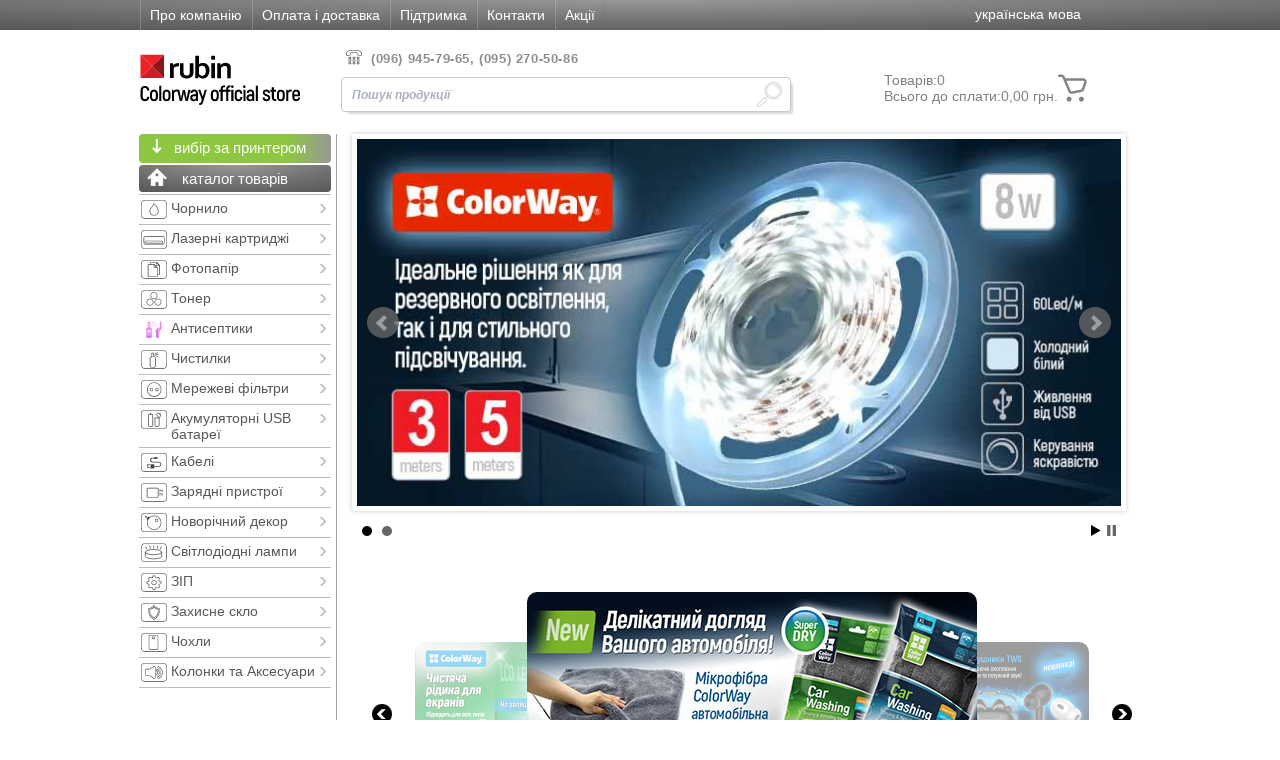

--- FILE ---
content_type: text/html; charset=UTF-8
request_url: http://shop-rubin.com.ua/
body_size: 30638
content:
<!DOCTYPE html PUBLIC "-//W3C//DTD XHTML 1.0 Transitional//EN""http://www.w3.org/TR/xhtml1/DTD/xhtml1-transitional.dtd">
<html xmlns="http://www.w3.org/1999/xhtml" xml:lang="uk"
      lang="uk">
<head>
  <meta http-equiv="Content-Type" content="text/html; charset=utf-8"/>
<!--  <meta name="viewport" content="width=device-width, initial-scale=1">-->
  <meta name="theme-color" content="#d42a2a">
  <meta name="language" content="uk"/>
  <meta http-equiv="content-language" content="uk"/>
  <meta property="og:url" content="http://shop-rubin.com.ua/"/>
  <meta property="og:image"
        content="http://shop-rubin.com.ua/img/logo.png"/>
<!--  <link href="https://plus.google.com/+ColorwayGlobal" rel="publisher"/>-->

    <link rel="alternate" href="http://shop-rubin.com.ua/uk_UA/" hreflang="uk-UA" />
<link rel="alternate" href="http://shop-rubin.com.ua/en_UA/" hreflang="en-UA" />

  <!-- blueprint CSS framework -->
<!--  <link rel="stylesheet" type="text/css" href="--><!--/css/style.css?up=03042015"-->
<!--        media="screen, projection"/>-->
  <link rel="stylesheet" type="text/css" href="/css/style.min.css"
        media="screen, projection"/>
    <link rel="stylesheet" type="text/css" href="/css/styles.css"
        media="screen, projection"/>
<!--  <link rel="stylesheet" type="text/css" href="--><!--/css/kendo.default.min.css"-->
<!--        media="screen, projection"/>-->
<!--  <link rel="stylesheet" type="text/css" href="--><!--/css/kendo.common.min.css"-->
<!--        media="screen, projection"/>-->
  <link rel="stylesheet" type="text/css" href="/css/jquery-ui.css"
        media="screen, projection"/>
  <link rel="stylesheet" type="text/css"
        href="/css/bootstrap-formhelpers.min.css"
        media="screen, projection"/>
  <link href="/css/Material-Design-Iconic-Font.ttf" rel='stylesheet' type='text/css'>
  <link href='http://fonts.googleapis.com/css?family=Open+Sans:700,300,600,400&subset=latin,cyrillic,cyrillic-ext'
        rel='stylesheet' type='text/css'>
  <!--<link rel="stylesheet" type="text/css" href="/css/coin-slider-styles.css" media="screen, projection" />-->
  <link rel="stylesheet" type="text/css" href="/css/accordion.css"
        media="screen, projection"/>
  <link rel="stylesheet" type="text/css" href="/css/pager.css"
        media="screen, projection"/>
  <link rel="stylesheet" type="text/css" href="/css/highslide.css"/>

  <script type="text/javascript" src="/js/highslide-full.js"></script>
  <script type="text/javascript" src="/js/jquery.min.js"></script>
  <script type="text/javascript" src="/js/jquery-debounce.min.js"></script>
  <!--<script type="text/javascript" src="/js/coin-slider.js"></script>-->
  <script type="text/javascript" src="/js/img-changer.js"></script>
  <script type="text/javascript" src="/js/jquery.placeholder.js"></script>
  <!--<script type="text/javascript" src="/js/quickSearch.js"></script>-->
  <script type="text/javascript" src="/js/jcarousellite_1.0.1.js"></script>
  <script type="text/javascript" src="/js/jquery-ui.js"></script>
  <script type="text/javascript"
          src="/js/jquery.hotkeys-0.7.9.min.js"></script>
  <script type="text/javascript" src="/js/jquery.isotope.min.js"></script>
  <script type="text/javascript" src="/js/bootstrap.min.js"></script>
  <script type="text/javascript" src="/js/bootstrap-formhelpers.min.js"></script>
  <!--    <script type="text/javascript" src="-->
    <!--/js/DataTables/media/js/jquery.dataTables.js"></script>-->
  <script type="text/javascript" src="/js/jquery.dataTables.js"></script>
  <script type="text/javascript"
          src="/js/DataTables/media/js/jquery.dataTables.columnFilter.js"></script>
  <link rel="stylesheet" href="/css/feature-carousel.css" charset="utf-8"/>
  <script src="/js/jquery.featureCarousel.min.js" type="text/javascript"
          charset="utf-8"></script>

    <meta name="ROBOTS" content="INDEX, FOLLOW" />
<link rel="canonical" href="http://shop-rubin.com.ua" />
<meta property="og:title" content="Shop-Rubin.com.ua (uk-UA)"/>
<link rel="stylesheet" type="text/css" href="/css/jquery.bxslider.css" />
<script type="text/javascript" src="/js/jquery.bxslider.js"></script>
<title>Shop-Rubin.com.ua (uk-UA)</title>
</head>
<body>
<div id="main-wrapper" align="center">
  <div id="top-menu">
    <div class="top-menu-container">
      <table class="top-table" border="0" cellpadding="0" cellspacing="0" align="left">
        <tr>
          <td class="top-table-item"><a href="/page/about">Про компанію</a></td>
          <td class="top-table-item"><a href="/page/payment-and-shipping">Оплата і доставка</a></td>
          <td class="top-table-item"><a href="/feedback">Підтримка</a></td>
          <td class="top-table-item"><a href="/page/contacts">Контакти</a></td>
            <td class="top-table-item"><a href="/promotions">Акції</a></td>
        </tr>
      </table>
      <table class="top-table-2" border="0" cellpadding="0" cellspacing="0">
        <tr>
          <!--<td class="top-table-item">Реєстрація</td>
                    <td class="top-table-item">Вхід</td>-->
          <td class="top-table-itemlast">

<ul class="lang-list">

    <li style><div class="languages_list bfh-selectbox bfh-languages" data-language="uk" data-available="uk,en" data-blank="false"></div></li>


    </ul></td>
        </tr>
      </table>
    </div>
    <div id="header" align="left">
      <table border="0" cellpadding="0" cellspacing="0" width="100%">
        <tr>
          <td class="logo" rowspan="2" width="180px" onclick="document.location='/'"></td>
          <!--                    <td class="tel-text">(044) 594-30-99, (044) 594-30-64, (044) 464-76-38</td>-->
<!--            <td class="tel-text"><strong>(050) 382-35-80</strong>, <strong>(095) 270-50-86</strong>, (044) 490-35-52 </td>-->
            <td class="tel-text"><strong>(096) 945-79-65, (095) 270-50-86</strong></td>
<!--            <td class="tel-text"><strong>(095) 270-50-86</strong></td>-->
          <td rowspan="2" class="shopping-cart" onClick="document.location='/cart'">
            <div class="shopping-cart-status">
              <div id="items"></div>
              <div id="total"></div>
            </div>
              <svg viewBox="0 0 30 30" id="icon-basket">
                  <g>
                      <path fill-rule="evenodd" clip-rule="evenodd" d="M1 2C0.447715 2 0 2.44772 0 3C0 3.55228 0.447715 4 1 4H2.68121C3.08124 4 3.44277 4.2384 3.60035 4.60608L8.44161 15.9023C9.00044 17.2063 10.3963 17.9405 11.7874 17.6623L19.058 16.2082C20.1137 15.9971 20.9753 15.2365 21.3157 14.2151L23.0712 8.94868C23.7187 7.00609 22.2728 5 20.2251 5H5.94511L5.43864 3.81824C4.96591 2.71519 3.88129 2 2.68121 2H1ZM10.2799 15.1145L6.80225 7H20.2251C20.9077 7 21.3897 7.6687 21.1738 8.31623L19.4183 13.5827C19.3049 13.9231 19.0177 14.1767 18.6658 14.247L11.3952 15.7012C10.9315 15.7939 10.4662 15.5492 10.2799 15.1145Z"></path>
                      <path d="M11 22C11 23.1046 10.1046 24 9 24C7.89543 24 7 23.1046 7 22C7 20.8954 7.89543 20 9 20C10.1046 20 11 20.8954 11 22Z"></path>
                      <path d="M21 22C21 23.1046 20.1046 24 19 24C17.8954 24 17 23.1046 17 22C17 20.8954 17.8954 20 19 20C20.1046 20 21 20.8954 21 22Z"></path>
                  </g>
              </svg>
<!--            <img src="/images/shopping-cart.png"/></td>-->
        </tr>
        <tr>
          <td class="header-search-container">
            <input itemprop="query-input" type="search" name="quickSearch" id="quickSearch"
                   placeholder="Пошук продукції"
                   x-webkit-speech="x-webkit-speech" onwebkitspeechchange="quickSearch()"/>
            <div class="search-container">
              <div class="search-result">
                <div class="search-result-container">
                </div>
                <center><img class="loading-logo" src="/img/loading.gif"/>
                </center>
              </div>
            </div>
          </td>
        </tr>
      </table>
    </div>
    <!--
            <div id="header">

                    <a href="http://10.10.0.9:3131/ru_UA/"><div class="logo"></div></a>
                    <div class="tel-text">(044) 594-30-99, (044) 594-30-64, (044) 464-76-38</div>
                    <div class="header-search-container"><input type="text" value="Поиск: например, Colorway"></div>
                    <div class="shopping-cart"><table><tr><td>корзина<br>пуста</td> <td><img src="/images/shopping-cart.png"/></td></tr></table></div>
                    <div style="clear: both"></div>
            </div>
    -->
    <table id="content" border="0" cellpadding="0" cellspacing="0">
      <tr>
                      <td class="left-panel">
              <table id="left-panel-menu" border="0" cellpadding="0" cellspacing="0">
                <tr>
                  <td class="left-menu">
                    <!-- CATALOG MENU -->
                      <div class="main-left-menu">
  <div class="level1 opened">
                    <div class="menu-green-level  menu-green-level--red">
          <div>
              вибір за принтером          </div>
        </div>
        <div class="level2 closed">
                          <div class="level2-name">
                  струменеві              </div>
              <div class="level3 closed">
                                      <div class="item" param="ink-printer-brand"
                         value="3">
                        Brother                    </div>
                                            <div class="level4 closed">
                                                      <div class="item"
                                 param="ink-printer-seria"
                                 value="7">
                                DCP                            </div>
                                                            <div class="level4 closed">
                                                                                                                                        </div>
                                                                                    <div class="item"
                                 param="ink-printer-seria"
                                 value="13">
                                FAX                            </div>
                                                            <div class="level4 closed">
                                                                                                                                        </div>
                                                                                    <div class="item"
                                 param="ink-printer-seria"
                                 value="18">
                                INTELLIFAX                            </div>
                                                            <div class="level4 closed">
                                                                                                                                        </div>
                                                                                    <div class="item"
                                 param="ink-printer-seria"
                                 value="23">
                                MFC                            </div>
                                                            <div class="level4 closed">
                                                                                                                                        </div>
                                                                              </div>
                                                            <div class="item" param="ink-printer-brand"
                         value="1">
                        Canon                    </div>
                                            <div class="level4 closed">
                                                      <div class="item"
                                 param="ink-printer-seria"
                                 value="1">
                                BJ                            </div>
                                                            <div class="level4 closed">
                                                                                                                                                                                      <div class="item"
                                           param="ink-printer-subseria"
                                           value="11">
                                          I                                      </div>
                                                                                                                                                    <div class="item"
                                           param="ink-printer-subseria"
                                           value="26">
                                          S                                      </div>
                                                                                                      </div>
                                                                                    <div class="item"
                                 param="ink-printer-seria"
                                 value="2">
                                BJC                            </div>
                                                            <div class="level4 closed">
                                                                                                                                        </div>
                                                                                    <div class="item"
                                 param="ink-printer-seria"
                                 value="13">
                                FAX                            </div>
                                                            <div class="level4 closed">
                                                                                                                                                                                      <div class="item"
                                           param="ink-printer-subseria"
                                           value="1">
                                          B                                      </div>
                                                                                                                                                    <div class="item"
                                           param="ink-printer-subseria"
                                           value="8">
                                          EB                                      </div>
                                                                                                                                                    <div class="item"
                                           param="ink-printer-subseria"
                                           value="14">
                                          JX                                      </div>
                                                                                                      </div>
                                                                                    <div class="item"
                                 param="ink-printer-seria"
                                 value="21">
                                LBP                            </div>
                                                            <div class="level4 closed">
                                                                                                                                        </div>
                                                                                    <div class="item"
                                 param="ink-printer-seria"
                                 value="151">
                                MAXIFY                            </div>
                                                            <div class="level4 closed">
                                                                                                                                        </div>
                                                                                    <div class="item"
                                 param="ink-printer-seria"
                                 value="22">
                                MF                            </div>
                                                            <div class="level4 closed">
                                                                                                                                                                                      <div class="item"
                                           param="ink-printer-subseria"
                                           value="12">
                                          IP                                      </div>
                                                                                                      </div>
                                                                                    <div class="item"
                                 param="ink-printer-seria"
                                 value="33">
                                PIXMA                            </div>
                                                            <div class="level4 closed">
                                                                                                                                                                                      <div class="item"
                                           param="ink-printer-subseria"
                                           value="12">
                                          IP                                      </div>
                                                                                                                                                    <div class="item"
                                           param="ink-printer-subseria"
                                           value="13">
                                          IX                                      </div>
                                                                                                                                                    <div class="item"
                                           param="ink-printer-subseria"
                                           value="32">
                                          Ink Efficiency                                       </div>
                                                                                                                                                    <div class="item"
                                           param="ink-printer-subseria"
                                           value="18">
                                          MG                                      </div>
                                                                                                                                                    <div class="item"
                                           param="ink-printer-subseria"
                                           value="19">
                                          MP                                      </div>
                                                                                                                                                    <div class="item"
                                           param="ink-printer-subseria"
                                           value="21">
                                          MX                                      </div>
                                                                                                                                                    <div class="item"
                                           param="ink-printer-subseria"
                                           value="52">
                                          TR                                      </div>
                                                                                                                                                    <div class="item"
                                           param="ink-printer-subseria"
                                           value="50">
                                          TS                                      </div>
                                                                                                      </div>
                                                                              </div>
                                                            <div class="item" param="ink-printer-brand"
                         value="4">
                        Epson                    </div>
                                            <div class="level4 closed">
                                                      <div class="item"
                                 param="ink-printer-seria"
                                 value="">
                                                            </div>
                                                            <div class="level4 closed">
                                                                                                                                                                                      <div class="item"
                                           param="ink-printer-subseria"
                                           value="16">
                                          L                                      </div>
                                                                                                      </div>
                                                                                    <div class="item"
                                 param="ink-printer-seria"
                                 value="304">
                                EcoTank                            </div>
                                                            <div class="level4 closed">
                                                                                                              <div class="item"
                                           param="ink-printer-subseria"
                                           value="16">
                                          L                                      </div>
                                                                                                                                                    <div class="item"
                                           param="ink-printer-subseria"
                                           value="17">
                                          M                                      </div>
                                                                                                      </div>
                                                                                    <div class="item"
                                 param="ink-printer-seria"
                                 value="305">
                                EcoTank Pro                            </div>
                                                            <div class="level4 closed">
                                                                                                              <div class="item"
                                           param="ink-printer-subseria"
                                           value="16">
                                          L                                      </div>
                                                                                                                                                    <div class="item"
                                           param="ink-printer-subseria"
                                           value="17">
                                          M                                      </div>
                                                                                                      </div>
                                                                                    <div class="item"
                                 param="ink-printer-seria"
                                 value="12">
                                Expression Home                            </div>
                                                            <div class="level4 closed">
                                                                                                              <div class="item"
                                           param="ink-printer-subseria"
                                           value="31">
                                          XP                                      </div>
                                                                                                      </div>
                                                                                    <div class="item"
                                 param="ink-printer-seria"
                                 value="155">
                                Expression Premium                            </div>
                                                            <div class="level4 closed">
                                                                                                              <div class="item"
                                           param="ink-printer-subseria"
                                           value="31">
                                          XP                                      </div>
                                                                                                      </div>
                                                                                    <div class="item"
                                 param="ink-printer-seria"
                                 value="38">
                                Stylus                            </div>
                                                            <div class="level4 closed">
                                                                                                              <div class="item"
                                           param="ink-printer-subseria"
                                           value="1">
                                          B                                      </div>
                                                                                                                                                    <div class="item"
                                           param="ink-printer-subseria"
                                           value="2">
                                          BX                                      </div>
                                                                                                                                                    <div class="item"
                                           param="ink-printer-subseria"
                                           value="3">
                                          C                                      </div>
                                                                                                                                                    <div class="item"
                                           param="ink-printer-subseria"
                                           value="4">
                                          CX                                      </div>
                                                                                                                                                    <div class="item"
                                           param="ink-printer-subseria"
                                           value="6">
                                          DX                                      </div>
                                                                                                                                                    <div class="item"
                                           param="ink-printer-subseria"
                                           value="16">
                                          L                                      </div>
                                                                                                                                                    <div class="item"
                                           param="ink-printer-subseria"
                                           value="17">
                                          M                                      </div>
                                                                                                                                                    <div class="item"
                                           param="ink-printer-subseria"
                                           value="40">
                                          NX                                      </div>
                                                                                                                                                    <div class="item"
                                           param="ink-printer-subseria"
                                           value="26">
                                          S                                      </div>
                                                                                                                                                    <div class="item"
                                           param="ink-printer-subseria"
                                           value="27">
                                          SX                                      </div>
                                                                                                                                                    <div class="item"
                                           param="ink-printer-subseria"
                                           value="28">
                                          T                                      </div>
                                                                                                                                                    <div class="item"
                                           param="ink-printer-subseria"
                                           value="29">
                                          TX                                      </div>
                                                                                                      </div>
                                                                                    <div class="item"
                                 param="ink-printer-seria"
                                 value="39">
                                Stylus Office                            </div>
                                                            <div class="level4 closed">
                                                                                                              <div class="item"
                                           param="ink-printer-subseria"
                                           value="1">
                                          B                                      </div>
                                                                                                                                                    <div class="item"
                                           param="ink-printer-subseria"
                                           value="2">
                                          BX                                      </div>
                                                                                                                                                    <div class="item"
                                           param="ink-printer-subseria"
                                           value="28">
                                          T                                      </div>
                                                                                                                                                    <div class="item"
                                           param="ink-printer-subseria"
                                           value="29">
                                          TX                                      </div>
                                                                                                      </div>
                                                                                    <div class="item"
                                 param="ink-printer-seria"
                                 value="40">
                                Stylus Photo                            </div>
                                                            <div class="level4 closed">
                                                                                                                                                                                      <div class="item"
                                           param="ink-printer-subseria"
                                           value="16">
                                          L                                      </div>
                                                                                                                                                    <div class="item"
                                           param="ink-printer-subseria"
                                           value="22">
                                          P                                      </div>
                                                                                                                                                    <div class="item"
                                           param="ink-printer-subseria"
                                           value="23">
                                          PX                                      </div>
                                                                                                                                                    <div class="item"
                                           param="ink-printer-subseria"
                                           value="24">
                                          R                                      </div>
                                                                                                                                                    <div class="item"
                                           param="ink-printer-subseria"
                                           value="25">
                                          RX                                      </div>
                                                                                                                                                    <div class="item"
                                           param="ink-printer-subseria"
                                           value="28">
                                          T                                      </div>
                                                                                                                                                    <div class="item"
                                           param="ink-printer-subseria"
                                           value="29">
                                          TX                                      </div>
                                                                                                      </div>
                                                                                    <div class="item"
                                 param="ink-printer-seria"
                                 value="42">
                                WorkForce                            </div>
                                                            <div class="level4 closed">
                                                                                                              <div class="item"
                                           param="ink-printer-subseria"
                                           value="15">
                                          K                                      </div>
                                                                                                                                                    <div class="item"
                                           param="ink-printer-subseria"
                                           value="30">
                                          WF                                      </div>
                                                                                                      </div>
                                                                              </div>
                                                            <div class="item" param="ink-printer-brand"
                         value="2">
                        HP                    </div>
                                            <div class="level4 closed">
                                                      <div class="item"
                                 param="ink-printer-seria"
                                 value="3">
                                Business InkJet                            </div>
                                                            <div class="level4 closed">
                                                                                                                                        </div>
                                                                                    <div class="item"
                                 param="ink-printer-seria"
                                 value="281">
                                Color Copier                            </div>
                                                            <div class="level4 closed">
                                                                                                                                        </div>
                                                                                    <div class="item"
                                 param="ink-printer-seria"
                                 value="149">
                                Color LaserJet Pro                            </div>
                                                            <div class="level4 closed">
                                                                                                                                        </div>
                                                                                    <div class="item"
                                 param="ink-printer-seria"
                                 value="9">
                                DesignJet                            </div>
                                                            <div class="level4 closed">
                                                                                                                                        </div>
                                                                                    <div class="item"
                                 param="ink-printer-seria"
                                 value="10">
                                DeskJet                            </div>
                                                            <div class="level4 closed">
                                                                                                                                                                                      <div class="item"
                                           param="ink-printer-subseria"
                                           value="48">
                                          Ink Advantage                                      </div>
                                                                                                                                                    <div class="item"
                                           param="ink-printer-subseria"
                                           value="51">
                                          Ink Advantage Ultra                                      </div>
                                                                                                      </div>
                                                                                    <div class="item"
                                 param="ink-printer-seria"
                                 value="13">
                                FAX                            </div>
                                                            <div class="level4 closed">
                                                                                                                                        </div>
                                                                                    <div class="item"
                                 param="ink-printer-seria"
                                 value="292">
                                Ink Tank                            </div>
                                                            <div class="level4 closed">
                                                                                                                                        </div>
                                                                                    <div class="item"
                                 param="ink-printer-seria"
                                 value="27">
                                OfficeJet                            </div>
                                                            <div class="level4 closed">
                                                                                                                                        </div>
                                                                                    <div class="item"
                                 param="ink-printer-seria"
                                 value="28">
                                OfficeJet Pro                            </div>
                                                            <div class="level4 closed">
                                                                                                                                        </div>
                                                                                    <div class="item"
                                 param="ink-printer-seria"
                                 value="34">
                                PSC                            </div>
                                                            <div class="level4 closed">
                                                                                                                                        </div>
                                                                                    <div class="item"
                                 param="ink-printer-seria"
                                 value="31">
                                PhotoSmart                            </div>
                                                            <div class="level4 closed">
                                                                                                                                        </div>
                                                                                    <div class="item"
                                 param="ink-printer-seria"
                                 value="32">
                                PhotoSmart Pro                            </div>
                                                            <div class="level4 closed">
                                                                                                                                        </div>
                                                                                    <div class="item"
                                 param="ink-printer-seria"
                                 value="293">
                                Smart Tank                            </div>
                                                            <div class="level4 closed">
                                                                                                                                        </div>
                                                                              </div>
                                                            <div class="item" param="ink-printer-brand"
                         value="9">
                        Lexmark                    </div>
                                            <div class="level4 closed">
                                                      <div class="item"
                                 param="ink-printer-seria"
                                 value="">
                                                            </div>
                                                            <div class="level4 closed">
                                                                                                                                        </div>
                                                                                    <div class="item"
                                 param="ink-printer-seria"
                                 value="212">
                                JetPrinter                            </div>
                                                            <div class="level4 closed">
                                                                                                                                        </div>
                                                                              </div>
                                                            <div class="item" param="ink-printer-brand"
                         value="141">
                        OKI                    </div>
                                            <div class="level4 closed">
                                                      <div class="item"
                                 param="ink-printer-seria"
                                 value="290">
                                OkiData                            </div>
                                                            <div class="level4 closed">
                                                                                                                                        </div>
                                                                              </div>
                                                        <p style="text-align:left">
                  <a href="javascript:return false" class="printer-inkjet-filter-reset catalog-filter-button-reset">reset</a>
                  <a href="javascript:return false"
                     class="printer-inkjet-filter-submit catalog-filter-button-submit">ok</a>
                </p>
              </div>
                                      <div class="level2-name">
                  лазерні              </div>
              <div class="level3 closed">
                                      <div class="item"
                         param="laser-printer-brand"
                         value="3">Brother                    </div>
                                            <div class="level4 closed">
                                                      <div class="item"
                                 param="laser-printer-seria"
                                 value="7">DCP                            </div>
                                                            <div class="level4 closed">
                                                                                                                                        </div>
                                                                                    <div class="item"
                                 param="laser-printer-seria"
                                 value="13">FAX                            </div>
                                                            <div class="level4 closed">
                                                                                                                                        </div>
                                                                                    <div class="item"
                                 param="laser-printer-seria"
                                 value="16">HL                            </div>
                                                            <div class="level4 closed">
                                                                                                                                        </div>
                                                                                    <div class="item"
                                 param="laser-printer-seria"
                                 value="23">MFC                            </div>
                                                            <div class="level4 closed">
                                                                                                                                        </div>
                                                                              </div>
                                                            <div class="item"
                         param="laser-printer-brand"
                         value="1">Canon                    </div>
                                            <div class="level4 closed">
                                                      <div class="item"
                                 param="laser-printer-seria"
                                 value="13">FAX                            </div>
                                                            <div class="level4 closed">
                                                                                                                                        </div>
                                                                                    <div class="item"
                                 param="laser-printer-seria"
                                 value="15">FC                            </div>
                                                            <div class="level4 closed">
                                                                                                                                        </div>
                                                                                    <div class="item"
                                 param="laser-printer-seria"
                                 value="14">FaxPhone                            </div>
                                                            <div class="level4 closed">
                                                                                                                                        </div>
                                                                                    <div class="item"
                                 param="laser-printer-seria"
                                 value="44">IR                            </div>
                                                            <div class="level4 closed">
                                                                                                                                        </div>
                                                                                    <div class="item"
                                 param="laser-printer-seria"
                                 value="17">ImageClass                            </div>
                                                            <div class="level4 closed">
                                                                                                                                        </div>
                                                                                    <div class="item"
                                 param="laser-printer-seria"
                                 value="21">LBP                            </div>
                                                            <div class="level4 closed">
                                                                                                                                        </div>
                                                                                    <div class="item"
                                 param="laser-printer-seria"
                                 value="19">LaserClass                            </div>
                                                            <div class="level4 closed">
                                                                                                                                        </div>
                                                                                    <div class="item"
                                 param="laser-printer-seria"
                                 value="22">MF                            </div>
                                                            <div class="level4 closed">
                                                                                                                                        </div>
                                                                                    <div class="item"
                                 param="laser-printer-seria"
                                 value="25">MultiPAss                            </div>
                                                            <div class="level4 closed">
                                                                                                                                        </div>
                                                                                    <div class="item"
                                 param="laser-printer-seria"
                                 value="43">NP                            </div>
                                                            <div class="level4 closed">
                                                                                                                                        </div>
                                                                                    <div class="item"
                                 param="laser-printer-seria"
                                 value="29">PC                            </div>
                                                            <div class="level4 closed">
                                                                                                                                        </div>
                                                                              </div>
                                                            <div class="item"
                         param="laser-printer-brand"
                         value="2">HP                    </div>
                                            <div class="level4 closed">
                                                      <div class="item"
                                 param="laser-printer-seria"
                                 value="">                            </div>
                                                            <div class="level4 closed">
                                                                                                                                        </div>
                                                                                    <div class="item"
                                 param="laser-printer-seria"
                                 value="301">Color Laser                            </div>
                                                            <div class="level4 closed">
                                                                                                                                        </div>
                                                                                    <div class="item"
                                 param="laser-printer-seria"
                                 value="6">Color LaserJet                            </div>
                                                            <div class="level4 closed">
                                                                                                                                        </div>
                                                                                    <div class="item"
                                 param="laser-printer-seria"
                                 value="221">Color LaserJet Enterprise                            </div>
                                                            <div class="level4 closed">
                                                                                                                                        </div>
                                                                                    <div class="item"
                                 param="laser-printer-seria"
                                 value="149">Color LaserJet Pro                            </div>
                                                            <div class="level4 closed">
                                                                                                                                        </div>
                                                                                    <div class="item"
                                 param="laser-printer-seria"
                                 value="299">Laser                            </div>
                                                            <div class="level4 closed">
                                                                                                                                        </div>
                                                                                    <div class="item"
                                 param="laser-printer-seria"
                                 value="20">LaserJet                            </div>
                                                            <div class="level4 closed">
                                                                                                                                                                                      <div class="item"
                                           param="laser-printer-subseria"
                                           value="49">
                                          MFP                                      </div>
                                                                                                      </div>
                                                                                    <div class="item"
                                 param="laser-printer-seria"
                                 value="220">LaserJet Enterprise                            </div>
                                                            <div class="level4 closed">
                                                                                                                                                                                      <div class="item"
                                           param="laser-printer-subseria"
                                           value="49">
                                          MFP                                      </div>
                                                                                                      </div>
                                                                                    <div class="item"
                                 param="laser-printer-seria"
                                 value="218">LaserJet Enterprise 500 Color                            </div>
                                                            <div class="level4 closed">
                                                                                                                                        </div>
                                                                                    <div class="item"
                                 param="laser-printer-seria"
                                 value="288">LaserJet Enterprise Flow                            </div>
                                                            <div class="level4 closed">
                                                                                                                                        </div>
                                                                                    <div class="item"
                                 param="laser-printer-seria"
                                 value="123">LaserJet Pro                            </div>
                                                            <div class="level4 closed">
                                                                                                                                                                                      <div class="item"
                                           param="laser-printer-subseria"
                                           value="49">
                                          MFP                                      </div>
                                                                                                      </div>
                                                                                    <div class="item"
                                 param="laser-printer-seria"
                                 value="296">LaserJet Pro 100 Color                            </div>
                                                            <div class="level4 closed">
                                                                                                                                        </div>
                                                                                    <div class="item"
                                 param="laser-printer-seria"
                                 value="297">LaserJet Pro 200 Color                            </div>
                                                            <div class="level4 closed">
                                                                                                                                        </div>
                                                                                    <div class="item"
                                 param="laser-printer-seria"
                                 value="298">LaserJet Pro 400                            </div>
                                                            <div class="level4 closed">
                                                                                                                                        </div>
                                                                                    <div class="item"
                                 param="laser-printer-seria"
                                 value="124">LaserJet Pro Color                            </div>
                                                            <div class="level4 closed">
                                                                                                                                        </div>
                                                                                    <div class="item"
                                 param="laser-printer-seria"
                                 value="287">LaserJet Ultra                            </div>
                                                            <div class="level4 closed">
                                                                                                                                        </div>
                                                                                    <div class="item"
                                 param="laser-printer-seria"
                                 value="294">Laserjet Pro 300 Color                            </div>
                                                            <div class="level4 closed">
                                                                                                                                        </div>
                                                                                    <div class="item"
                                 param="laser-printer-seria"
                                 value="295">Laserjet Pro 400 Color                            </div>
                                                            <div class="level4 closed">
                                                                                                                                        </div>
                                                                                    <div class="item"
                                 param="laser-printer-seria"
                                 value="300">Neverstop Laser                            </div>
                                                            <div class="level4 closed">
                                                                                                                                        </div>
                                                                                    <div class="item"
                                 param="laser-printer-seria"
                                 value="150">TopShot Laserjet Pro                            </div>
                                                            <div class="level4 closed">
                                                                                                                                        </div>
                                                                              </div>
                                                            <div class="item"
                         param="laser-printer-brand"
                         value="20">Konica Minolta                    </div>
                                            <div class="level4 closed">
                                                      <div class="item"
                                 param="laser-printer-seria"
                                 value="70">Bizhub                            </div>
                                                            <div class="level4 closed">
                                                                                                                                        </div>
                                                                              </div>
                                                            <div class="item"
                         param="laser-printer-brand"
                         value="60">Kyocera                    </div>
                                            <div class="level4 closed">
                                                      <div class="item"
                                 param="laser-printer-seria"
                                 value="216">ECOSYS                            </div>
                                                            <div class="level4 closed">
                                                                                                                                        </div>
                                                                                    <div class="item"
                                 param="laser-printer-seria"
                                 value="215">FS                            </div>
                                                            <div class="level4 closed">
                                                                                                                                        </div>
                                                                                    <div class="item"
                                 param="laser-printer-seria"
                                 value="217">KM                            </div>
                                                            <div class="level4 closed">
                                                                                                                                        </div>
                                                                              </div>
                                                            <div class="item"
                         param="laser-printer-brand"
                         value="9">Lexmark                    </div>
                                            <div class="level4 closed">
                                                      <div class="item"
                                 param="laser-printer-seria"
                                 value="">                            </div>
                                                            <div class="level4 closed">
                                                                                                                                        </div>
                                                                                    <div class="item"
                                 param="laser-printer-seria"
                                 value="286">LaserPrinter                            </div>
                                                            <div class="level4 closed">
                                                                                                                                        </div>
                                                                                    <div class="item"
                                 param="laser-printer-seria"
                                 value="285">Optra                            </div>
                                                            <div class="level4 closed">
                                                                                                                                        </div>
                                                                              </div>
                                                            <div class="item"
                         param="laser-printer-brand"
                         value="53">Panasonic                    </div>
                                            <div class="level4 closed">
                                                      <div class="item"
                                 param="laser-printer-seria"
                                 value="214">KX                            </div>
                                                            <div class="level4 closed">
                                                                                                              <div class="item"
                                           param="laser-printer-subseria"
                                           value="44">
                                          FL                                      </div>
                                                                                                                                                    <div class="item"
                                           param="laser-printer-subseria"
                                           value="43">
                                          FLB                                      </div>
                                                                                                                                                    <div class="item"
                                           param="laser-printer-subseria"
                                           value="47">
                                          FLC                                      </div>
                                                                                                                                                    <div class="item"
                                           param="laser-printer-subseria"
                                           value="45">
                                          FLM                                      </div>
                                                                                                                                                    <div class="item"
                                           param="laser-printer-subseria"
                                           value="46">
                                          MB                                      </div>
                                                                                                      </div>
                                                                              </div>
                                                            <div class="item"
                         param="laser-printer-brand"
                         value="148">Pantum                    </div>
                                            <div class="level4 closed">
                                                      <div class="item"
                                 param="laser-printer-seria"
                                 value="">                            </div>
                                                            <div class="level4 closed">
                                                                                                                                        </div>
                                                                                    <div class="item"
                                 param="laser-printer-seria"
                                 value="303">M                            </div>
                                                            <div class="level4 closed">
                                                                                                                                        </div>
                                                                                    <div class="item"
                                 param="laser-printer-seria"
                                 value="302">P                            </div>
                                                            <div class="level4 closed">
                                                                                                                                        </div>
                                                                              </div>
                                                            <div class="item"
                         param="laser-printer-brand"
                         value="21">Ricoh                    </div>
                                            <div class="level4 closed">
                                                      <div class="item"
                                 param="laser-printer-seria"
                                 value="71">Aficio                            </div>
                                                            <div class="level4 closed">
                                                                                                                                        </div>
                                                                              </div>
                                                            <div class="item"
                         param="laser-printer-brand"
                         value="5">Samsung                    </div>
                                            <div class="level4 closed">
                                                      <div class="item"
                                 param="laser-printer-seria"
                                 value="4">CLP                            </div>
                                                            <div class="level4 closed">
                                                                                                                                        </div>
                                                                                    <div class="item"
                                 param="laser-printer-seria"
                                 value="5">CLX                            </div>
                                                            <div class="level4 closed">
                                                                                                                                        </div>
                                                                                    <div class="item"
                                 param="laser-printer-seria"
                                 value="24">ML                            </div>
                                                            <div class="level4 closed">
                                                                                                                                        </div>
                                                                                    <div class="item"
                                 param="laser-printer-seria"
                                 value="35">SCX                            </div>
                                                            <div class="level4 closed">
                                                                                                                                        </div>
                                                                                    <div class="item"
                                 param="laser-printer-seria"
                                 value="36">SF                            </div>
                                                            <div class="level4 closed">
                                                                                                                                        </div>
                                                                                    <div class="item"
                                 param="laser-printer-seria"
                                 value="116">SL                            </div>
                                                            <div class="level4 closed">
                                                                                                                                        </div>
                                                                                    <div class="item"
                                 param="laser-printer-seria"
                                 value="289">Xpress                            </div>
                                                            <div class="level4 closed">
                                                                                                                                        </div>
                                                                              </div>
                                                            <div class="item"
                         param="laser-printer-brand"
                         value="135">Sharp                    </div>
                                            <div class="level4 closed">
                                                      <div class="item"
                                 param="laser-printer-seria"
                                 value="284">AL                            </div>
                                                            <div class="level4 closed">
                                                                                                                                        </div>
                                                                                    <div class="item"
                                 param="laser-printer-seria"
                                 value="283">AR                            </div>
                                                            <div class="level4 closed">
                                                                                                                                        </div>
                                                                              </div>
                                                            <div class="item"
                         param="laser-printer-brand"
                         value="136">Toshiba                    </div>
                                            <div class="level4 closed">
                                                      <div class="item"
                                 param="laser-printer-seria"
                                 value="282">e-Studio                            </div>
                                                            <div class="level4 closed">
                                                                                                                                        </div>
                                                                              </div>
                                                            <div class="item"
                         param="laser-printer-brand"
                         value="6">Xerox                    </div>
                                            <div class="level4 closed">
                                                      <div class="item"
                                 param="laser-printer-seria"
                                 value="">                            </div>
                                                            <div class="level4 closed">
                                                                                                                                        </div>
                                                                                    <div class="item"
                                 param="laser-printer-seria"
                                 value="11">DocuPrint                            </div>
                                                            <div class="level4 closed">
                                                                                                                                        </div>
                                                                                    <div class="item"
                                 param="laser-printer-seria"
                                 value="30">Phaser                            </div>
                                                            <div class="level4 closed">
                                                                                                                                        </div>
                                                                                    <div class="item"
                                 param="laser-printer-seria"
                                 value="41">WorkCentre                            </div>
                                                            <div class="level4 closed">
                                                                                                                                        </div>
                                                                                    <div class="item"
                                 param="laser-printer-seria"
                                 value="213">WorkCentre Pro                            </div>
                                                            <div class="level4 closed">
                                                                                                                                        </div>
                                                                              </div>
                                                        <p style="text-align:left">
                  <a href="javascript:return false"
                     class="printer-laser-filter-reset catalog-filter-button-reset">reset</a>
                  <a href="javascript:return false"
                     class="printer-laser-filter-submit catalog-filter-button-submit">ok</a>
                </p>
              </div>
                    </div>
        </div>
  <div class="menu-main-level catalog">
    <div class="noarrow">каталог товарів</div>
    <div class="home"><img src="/img/home2.png" alt=""></div>
  </div>
  <div class="level2 catalog opened">
<!--    <div class="catalog__supply"><span>--><!--</span></div>-->


              <div class="level2-name catalog closed"
             style="display:block"
             onclick=jQuery.ajax({'url':'/uk_UA/ink/ajaxshort','success':function(data){$("td.right-panel").html(data).removeClass("loading");window.history.pushState(null,null,"/ink/short");config.controller="ink";config.action="short";},'beforeSend':function(){$("td.right-panel").empty().addClass("loading")},'cache':false});>
          <svg class="icon-colors">
            <use xlink:href="/img/symbols.svg#ink" />
          </svg>
          <span>Чорнило</span>
        </div>
        <div class="level3 closed">
          <span>
              Виробник          </span>
                          <div
                class="item"
                param="ink-vendor" value="1">ColorWay</div>
                      <hr/>
          <span>
              Сумісність          </span>
                          <div
                class="item"
                param="ink-brand" value="3">Brother</div>
                          <div
                class="item"
                param="ink-brand" value="1">Canon</div>
                          <div
                class="item"
                param="ink-brand" value="4">Epson</div>
                          <div
                class="item"
                param="ink-brand" value="2">HP</div>
                      <span>Тип</span>
                          <div
                class="item"
                param="ink-type"
                value="1">
                  Водорозчинні (W)              </div>
                          <div
                class="item"
                param="ink-type"
                value="2">
                  Пігментні (P)              </div>
                          <div
                class="item"
                param="ink-type"
                value="6">
                  Пігментні/Водорозчинні (P/W)              </div>
                          <div
                class="item"
                param="ink-type"
                value="3">
                  Підвищеної світлостійкості  (UV)              </div>
                      <hr/>
          <span>
              Ємність          </span>
                                            <div class="item" param="ink-capacity"
                     value="1">
                    100 ml                </div>
                
                                <div class="item" param="ink-capacity"
                     value="55">
                    100 ml + 3 x 50 ml                </div>
                                                            <div class="item" param="ink-capacity"
                     value="36">
                    127 ml                </div>
                
                                <div class="item" param="ink-capacity"
                     value="2">
                    200 ml                </div>
                                                            <div class="item" param="ink-capacity"
                     value="37">
                    70 ml                </div>
                
                                <div class="item" param="ink-capacity"
                     value="3">
                    1000 ml                </div>
                                                            <div class="item" param="ink-capacity"
                     value="38">
                    127 ml + 3 x 70 ml                </div>
                
                                <div class="item" param="ink-capacity"
                     value="6">
                    4 x 100 ml                </div>
                                                            <div class="item" param="ink-capacity"
                     value="39">
                    140 ml                </div>
                
                                <div class="item" param="ink-capacity"
                     value="7">
                    6 x 100 ml                </div>
                                                            <div class="item" param="ink-capacity"
                     value="40">
                    140 ml + 4 x 100 ml                </div>
                
                                <div class="item" param="ink-capacity"
                     value="18">
                    4 x 200 ml                </div>
                                                            <div class="item" param="ink-capacity"
                     value="41">
                    4 x 70 ml                </div>
                
                                <div class="item" param="ink-capacity"
                     value="19">
                    6 x 200 ml                </div>
                                                            <div class="item" param="ink-capacity"
                     value="44">
                    135 ml                </div>
                
                                                      <hr/>
          <span>
              Колір          </span>
                          <div
                class="item"
                param="ink-color" value="1">
                <table cellpadding="0" border="0">
                  <tr>
                    <td>
                      <div
                        style="width:10px; height:10px; display: inline-block; background: #000000 url(/img/drop.png) no-repeat; background-size: contain;"></div>
                    </td>
                    <td>black</td>
                  </tr>
                </table>
              </div>
                          <div
                class="item"
                param="ink-color" value="2">
                <table cellpadding="0" border="0">
                  <tr>
                    <td>
                      <div
                        style="width:10px; height:10px; display: inline-block; background: #5eb1ff url(/img/drop.png) no-repeat; background-size: contain;"></div>
                    </td>
                    <td>cyan</td>
                  </tr>
                </table>
              </div>
                          <div
                class="item"
                param="ink-color" value="6">
                <table cellpadding="0" border="0">
                  <tr>
                    <td>
                      <div
                        style="width:10px; height:10px; display: inline-block; background: #00FFFF url(/img/drop.png) no-repeat; background-size: contain;"></div>
                    </td>
                    <td>light cyan</td>
                  </tr>
                </table>
              </div>
                          <div
                class="item"
                param="ink-color" value="7">
                <table cellpadding="0" border="0">
                  <tr>
                    <td>
                      <div
                        style="width:10px; height:10px; display: inline-block; background: #FF00FF url(/img/drop.png) no-repeat; background-size: contain;"></div>
                    </td>
                    <td>light magenta</td>
                  </tr>
                </table>
              </div>
                          <div
                class="item"
                param="ink-color" value="3">
                <table cellpadding="0" border="0">
                  <tr>
                    <td>
                      <div
                        style="width:10px; height:10px; display: inline-block; background: #D02090 url(/img/drop.png) no-repeat; background-size: contain;"></div>
                    </td>
                    <td>magenta</td>
                  </tr>
                </table>
              </div>
                          <div
                class="item"
                param="ink-color" value="11">
                <table cellpadding="0" border="0">
                  <tr>
                    <td>
                      <div
                        style="width:10px; height:10px; display: inline-block; background: #000000 url(/img/drop.png) no-repeat; background-size: contain;"></div>
                    </td>
                    <td>photo black</td>
                  </tr>
                </table>
              </div>
                          <div
                class="item"
                param="ink-color" value="4">
                <table cellpadding="0" border="0">
                  <tr>
                    <td>
                      <div
                        style="width:10px; height:10px; display: inline-block; background: #FFFF00 url(/img/drop.png) no-repeat; background-size: contain;"></div>
                    </td>
                    <td>yellow</td>
                  </tr>
                </table>
              </div>
                      <p>
            <a href="javascript:return false" class="ink-filter-reset catalog-filter-button-reset">reset</a>
            <a href="javascript:return false" class="ink-filter-submit catalog-filter-button-submit">ok</a>
          </p>
        </div>
      
                <div class="level2-name catalog closed"
               style="display:block"
               onclick=jQuery.ajax({'url':'/uk_UA/tonercartridge/ajaxshort','success':function(data){$("td.right-panel").html(data).removeClass("loading");window.history.pushState(null,null,"/tonercartridge/short");config.controller="tonercartridge";config.action="short";},'beforeSend':function(){$("td.right-panel").empty().addClass("loading")},'cache':false});>
              <svg class="icon-colors">
                  <use xlink:href="/img/symbols.svg#tonercartridge" />
              </svg>
              <span>Лазерні картриджі</span>
          </div>
          <div class="level3 closed">
          <span>
              Виробник          </span>

              
                  <div class="item" param="tonercartridge-vendor"
                       value="1">
                  ColorWay              </div>

              
                  <div class="item" param="tonercartridge-vendor"
                       value="3">
                  Kodak              </div>

              
                  <div class="item" param="tonercartridge-vendor"
                       value="2">
                  PrintPro              </div>

              
                  <div class="item" param="tonercartridge-vendor"
                       value="4">
                  PrintPro NS              </div>

              
              <span>
              Сумісність          </span>

              
                  <div class="item" param="tonercartridge-brand"
                       value="3">Brother</div>

              
                  <div class="item" param="tonercartridge-brand"
                       value="1">Canon</div>

              
                  <div class="item" param="tonercartridge-brand"
                       value="2">HP</div>

              
                  <div class="item" param="tonercartridge-brand"
                       value="60">Kyocera</div>

              
                  <div class="item" param="tonercartridge-brand"
                       value="148">Pantum</div>

              
                  <div class="item" param="tonercartridge-brand"
                       value="21">Ricoh</div>

              
                  <div class="item" param="tonercartridge-brand"
                       value="5">Samsung</div>

              
                  <div class="item" param="tonercartridge-brand"
                       value="6">Xerox</div>

                            <hr/>
              <span>
              Колір          </span>
                                <div class="item" param="tonercartridge-color"
                       value="1">
                      <table cellpadding="0" border="0">
                          <tr>
                              <td>
                                  <div
                                          style="width:12px; height:12px; display: inline-block; background: #000000 url(/img/drop.png) no-repeat; background-size: contain;"></div>
                              </td>
                              <td>black</td>
                          </tr>
                      </table>
                  </div>
                                <div class="item" param="tonercartridge-color"
                       value="2">
                      <table cellpadding="0" border="0">
                          <tr>
                              <td>
                                  <div
                                          style="width:12px; height:12px; display: inline-block; background: #5eb1ff url(/img/drop.png) no-repeat; background-size: contain;"></div>
                              </td>
                              <td>cyan</td>
                          </tr>
                      </table>
                  </div>
                                <div class="item" param="tonercartridge-color"
                       value="3">
                      <table cellpadding="0" border="0">
                          <tr>
                              <td>
                                  <div
                                          style="width:12px; height:12px; display: inline-block; background: #D02090 url(/img/drop.png) no-repeat; background-size: contain;"></div>
                              </td>
                              <td>magenta</td>
                          </tr>
                      </table>
                  </div>
                                <div class="item" param="tonercartridge-color"
                       value="4">
                      <table cellpadding="0" border="0">
                          <tr>
                              <td>
                                  <div
                                          style="width:12px; height:12px; display: inline-block; background: #FFFF00 url(/img/drop.png) no-repeat; background-size: contain;"></div>
                              </td>
                              <td>yellow</td>
                          </tr>
                      </table>
                  </div>
              
              <p>
                  <a href="javascript:return false" class="tonercartridge-filter-reset catalog-filter-button-reset">reset</a>
                  <a href="javascript:return false" class="tonercartridge-filter-submit catalog-filter-button-submit">ok</a>
              </p>
          </div>
      
      
                <div class="level2-name catalog closed"
               style="display:block"
               onclick=jQuery.ajax({'url':'/uk_UA/paper/ajaxlist','success':function(data){$("td.right-panel").html(data).removeClass("loading");window.history.pushState(null,null,"/paper/list");config.controller="paper";config.action="list";},'beforeSend':function(){$("td.right-panel").empty().addClass("loading")},'cache':false});>
              <svg class="icon-colors">
                  <use xlink:href="/img/symbols.svg#paper" />
              </svg>
              <span>Фотопапір</span>
          </div>
          <div class="level3 closed">
          <span>
              Виробник          </span>

                                <div class="item" param="paper-vendor"
                       value="1">
                  ColorWay              </div>

                                <div class="item" param="paper-vendor"
                       value="2">
                  PrintPro              </div>

                            <span>
              Серія          </span>

              
                  <div class="item" param="paper-type"
                       value="5">
                  Глянцевий              </div>

              
                  <div class="item" param="paper-type"
                       value="6">
                  Двосторонній              </div>

              
                  <div class="item" param="paper-type"
                       value="9">
                  Мікропористий              </div>

              
                  <div class="item" param="paper-type"
                       value="8">
                  Матовий              </div>

              
                  <div class="item" param="paper-type"
                       value="11">
                  Спеціальний              </div>

              
              <hr/>
              <table width="100%">
                  <tr>
                      <td><b>Формат</b></td>
                      <td><b>К-сть аркушів</b></td>
                  </tr>
                  <tr>
                      <td valign="top">

                          <!--<div class="item">10x15</div>
                          <div class="item">13x18</div>
                          <div class="item">A5</div>
                          <div class="item">A4</div>
                          <div class="item">A3+</div>
                          <div class="item">A3</div>
                          <div class="item">Рулон</div>-->

                                                        <div class="item" param="paper-format"
                                   value="11">
                        10х15                    </div>
                                                        <div class="item" param="paper-format"
                                   value="10">
                        13х18                    </div>
                                                        <div class="item" param="paper-format"
                                   value="2">
                        A5                    </div>
                                                        <div class="item" param="paper-format"
                                   value="12">
                        Letter                    </div>
                                                        <div class="item" param="paper-format"
                                   value="1">
                        A4                    </div>
                                                        <div class="item" param="paper-format"
                                   value="4">
                        A3                    </div>
                                                        <div class="item" param="paper-format"
                                   value="3">
                        A3+                    </div>
                                                        <div class="item" param="paper-format"
                                   value="9">
                        210mmX10m                    </div>
                                                        <div class="item" param="paper-format"
                                   value="8">
                        297mmX10m                    </div>
                                                        <div class="item" param="paper-format"
                                   value="7">
                        610mmX18m                    </div>
                                                        <div class="item" param="paper-format"
                                   value="6">
                        610mmX30m                    </div>
                                                        <div class="item" param="paper-format"
                                   value="5">
                        914mmX30m                    </div>
                          
                      </td>
                      <td valign="top">
                          <!--<div class="item">5</div>
                          <div class="item">10</div>
                          <div class="item">20</div>
                          <div class="item">50</div>
                          <div class="item">100</div>
                          <div class="item">500</div>-->

                                                        <div class="item" param="paper-sheets"
                                   value="8">
                        5                    </div>
                                                        <div class="item" param="paper-sheets"
                                   value="7">
                        10                    </div>
                                                        <div class="item" param="paper-sheets"
                                   value="6">
                        14                    </div>
                                                        <div class="item" param="paper-sheets"
                                   value="5">
                        20                    </div>
                                                        <div class="item" param="paper-sheets"
                                   value="4">
                        50                    </div>
                                                        <div class="item" param="paper-sheets"
                                   value="3">
                        100                    </div>
                                                        <div class="item" param="paper-sheets"
                                   value="2">
                        500                    </div>
                                                        <div class="item" param="paper-sheets"
                                   value="1">
                        1 Roll                    </div>
                                                        <div class="item" param="paper-sheets"
                                   value="9">
                        1000                    </div>
                                                        <div class="item" param="paper-sheets"
                                   value="10">
                        120                    </div>
                                                        <div class="item" param="paper-sheets"
                                   value="11">
                        800                    </div>
                                                </td>
                  </tr>
              </table>
              <hr/>
              <p>
                  <label for="paper-amount">
                      <b>Щільність, г/м²                      </b>
                  </label>
              <div id="paper-amount" style="display:none" min="100"
                   max="690" begin="100"
                   end="690">
              </div>
              <div class="paper-amount-input-block"><input type="text" value="100"
                                                           id="paper-amount-min"> - <input type="text"
                                                                                           value="690"
                                                                                           id="paper-amount-max">
              </div>
              </p>
              <div id="slider-range"></div>
              <p>
                  <a href="javascript:return false" class="paper-filter-reset catalog-filter-button-reset">reset</a>
                  <a href="javascript:return false" class="paper-filter-submit catalog-filter-button-submit">ok</a>
              </p>
          </div>
      
              <div class="level2-name catalog closed"
             style="display:block"
             onclick=jQuery.ajax({'url':'/uk_UA/toner/ajaxshort','success':function(data){$("td.right-panel").html(data).removeClass("loading");window.history.pushState(null,null,"/toner/short");config.controller="toner";config.action="short";},'beforeSend':function(){$("td.right-panel").empty().addClass("loading")},'cache':false});>
          <svg class="icon-colors">
            <use xlink:href="/img/symbols.svg#toner" />
          </svg>
          <span>Тонер</span>
        </div>
        <div class="level3 closed">
          <span>
              Виробник          </span>

            
              <div class="item" param="toner-vendor"
                   value="1">
                  ColorWay              </div>

            
          <span>
              Сумісність          </span>

            
              <div class="item"
                   param="toner-brand" value="3">
                  Brother              </div>

            
              <div class="item"
                   param="toner-brand" value="1">
                  Canon              </div>

            
              <div class="item"
                   param="toner-brand" value="2">
                  HP              </div>

            
              <div class="item"
                   param="toner-brand" value="5">
                  Samsung              </div>

            
              <div class="item"
                   param="toner-brand" value="6">
                  Xerox              </div>

            
          <hr/>
          <span>
              Колір          </span>

            
              <div class="item" param="toner-color"
                   value="1">
                <table cellpadding="0" border="0">
                  <tr>
                    <td>
                      <div
                        style="width:10px; height:10px; display: inline-block; border-radius:100%; background-color: #000000; background-size: contain;"></div>
                    </td>
                    <td>black</td>
                  </tr>
                </table>
              </div>

            
              <div class="item" param="toner-color"
                   value="2">
                <table cellpadding="0" border="0">
                  <tr>
                    <td>
                      <div
                        style="width:10px; height:10px; display: inline-block; border-radius:100%; background-color: #5eb1ff; background-size: contain;"></div>
                    </td>
                    <td>cyan</td>
                  </tr>
                </table>
              </div>

            
              <div class="item" param="toner-color"
                   value="3">
                <table cellpadding="0" border="0">
                  <tr>
                    <td>
                      <div
                        style="width:10px; height:10px; display: inline-block; border-radius:100%; background-color: #D02090; background-size: contain;"></div>
                    </td>
                    <td>magenta</td>
                  </tr>
                </table>
              </div>

            
              <div class="item" param="toner-color"
                   value="4">
                <table cellpadding="0" border="0">
                  <tr>
                    <td>
                      <div
                        style="width:10px; height:10px; display: inline-block; border-radius:100%; background-color: #FFFF00; background-size: contain;"></div>
                    </td>
                    <td>yellow</td>
                  </tr>
                </table>
              </div>

            
          <p>
            <a href="javascript:return false" class="toner-filter-reset catalog-filter-button-reset">reset</a>
            <a href="javascript:return false" class="toner-filter-submit catalog-filter-button-submit">ok</a>
          </p>
        </div>
      
                <div class="level2-name catalog closed" style="display:block;"
               onclick=jQuery.ajax({'url':'/uk_UA/antiseptic/ajaxlist','success':function(data){$("td.right-panel").html(data).removeClass("loading");window.history.pushState(null,null,"/antiseptic/list");config.controller="antiseptic";config.action="list";},'beforeSend':function(){$("td.right-panel").empty().addClass("loading")},'cache':false});>
              <svg id="Solid_Gra" class="icon-colors" display="none" height="512" viewBox="0 0 512 512" width="512" xmlns="http://www.w3.org/2000/svg" xmlns:xlink="http://www.w3.org/1999/xlink" data-name="Solid Gra"><linearGradient id="linear-gradient" gradientUnits="userSpaceOnUse" x1="378.165" x2="378.165" y1="-44.698" y2="536.307"><stop offset="0" stop-color="#ff91d2"/><stop offset=".262" stop-color="#f68bd9"/><stop offset=".688" stop-color="#de79ed"/><stop offset=".999" stop-color="#c86aff"/></linearGradient><linearGradient id="linear-gradient-2" x1="240" x2="240" xlink:href="#linear-gradient" y1="-44.698" y2="536.307"/><linearGradient id="linear-gradient-3" x1="208" x2="208" xlink:href="#linear-gradient" y1="-44.698" y2="536.307"/><linearGradient id="linear-gradient-4" x1="272" x2="272" xlink:href="#linear-gradient" y1="-44.698" y2="536.307"/><linearGradient id="linear-gradient-5" x1="304" x2="304" xlink:href="#linear-gradient" y1="-44.698" y2="536.307"/><linearGradient id="linear-gradient-6" x1="336" x2="336" xlink:href="#linear-gradient" y1="-44.698" y2="536.307"/><linearGradient id="linear-gradient-7" x1="368" x2="368" xlink:href="#linear-gradient" y1="-44.698" y2="536.307"/><linearGradient id="linear-gradient-8" gradientTransform="matrix(.985 .174 -.174 .985 13.203 -35.046)" x1="206.906" x2="206.906" xlink:href="#linear-gradient" y1="-44.698" y2="536.307"/><linearGradient id="linear-gradient-9" gradientTransform="matrix(.985 .174 -.174 .985 12.717 -40.603)" x1="238.42" x2="238.42" xlink:href="#linear-gradient" y1="-44.698" y2="536.307"/><linearGradient id="linear-gradient-10" gradientTransform="matrix(.985 .174 -.174 .985 12.231 -46.159)" x1="269.934" x2="269.934" xlink:href="#linear-gradient" y1="-44.698" y2="536.307"/><linearGradient id="linear-gradient-11" gradientTransform="matrix(.985 .174 -.174 .985 11.745 -51.715)" x1="301.448" x2="301.448" xlink:href="#linear-gradient" y1="-44.698" y2="536.307"/><linearGradient id="linear-gradient-12" gradientTransform="matrix(.174 .985 -.985 .174 302.765 -93.18)" x1="206.906" x2="206.906" xlink:href="#linear-gradient" y1="-44.698" y2="536.307"/><linearGradient id="linear-gradient-13" gradientTransform="matrix(.174 .985 -.985 .174 334.278 -119.624)" x1="238.42" x2="238.42" xlink:href="#linear-gradient" y1="-44.698" y2="536.307"/><linearGradient id="linear-gradient-14" gradientTransform="matrix(.174 .985 -.985 .174 365.794 -146.066)" x1="269.934" x2="269.934" xlink:href="#linear-gradient" y1="-44.698" y2="536.307"/><linearGradient id="linear-gradient-15" gradientTransform="matrix(.174 .985 -.985 .174 397.306 -172.51)" x1="301.448" x2="301.448" xlink:href="#linear-gradient" y1="-44.698" y2="536.307"/><linearGradient id="linear-gradient-16" x1="120" x2="120" xlink:href="#linear-gradient" y1="-44.698" y2="536.307"/><g><path d="m450 237.378-64.668 97.539a8 8 0 0 0 -1.332 4.421v140.662h-72v-112a7.992 7.992 0 0 0 -.282-2.1l-15.532-56.954a51.878 51.878 0 0 1 11.014-47.909l46.2-52.837a31.935 31.935 0 0 1 38.778-7.37l4.822 2.493-36 64.792a8 8 0 1 0 13.986 7.77l40-72 .007-.013.007-.014.007-.011a7.979 7.979 0 0 0 .816-2.22v-.01-.008l.006-.029v-.01a7.993 7.993 0 0 0 .171-1.57v-135.44a32 32 0 0 1 32.444-32h.18l13.123 159.11a72.313 72.313 0 0 1 -11.747 45.708z" fill="url(#linear-gradient)"/><g><g><path d="m232 87.879h16v16h-16z" fill="url(#linear-gradient-2)"/><path d="m200 87.879h16v16h-16z" fill="url(#linear-gradient-3)"/><path d="m264 87.879h16v16h-16z" fill="url(#linear-gradient-4)"/><path d="m296 87.879h16v16h-16z" fill="url(#linear-gradient-5)"/><path d="m328 87.879h16v16h-16z" fill="url(#linear-gradient-6)"/><path d="m360 87.879h16v16h-16z" fill="url(#linear-gradient-7)"/></g><g><path d="m198.906 49.938h16v16.001h-16z" fill="url(#linear-gradient-8)" transform="matrix(.985 -.174 .174 .985 -6.917 36.806)"/><path d="m230.42 44.381h16v16.001h-16z" fill="url(#linear-gradient-9)" transform="matrix(.985 -.174 .174 .985 -5.474 42.194)"/><path d="m261.934 38.824h16v16.001h-16z" fill="url(#linear-gradient-10)" transform="matrix(.985 -.174 .174 .985 -4.03 47.581)"/><path d="m293.448 33.268h16v16.001h-16z" fill="url(#linear-gradient-11)" transform="matrix(.985 -.174 .174 .985 -2.587 52.969)"/></g><g><path d="m198.906 125.82h16.001v16h-16.001z" fill="url(#linear-gradient-12)" transform="matrix(.174 -.985 .985 .174 39.191 314.345)"/><path d="m230.419 131.377h16.001v16h-16.001z" fill="url(#linear-gradient-13)" transform="matrix(.174 -.985 .985 .174 59.76 349.972)"/><path d="m261.933 136.933h16.001v16h-16.001z" fill="url(#linear-gradient-14)" transform="matrix(.174 -.985 .985 .174 80.331 385.6)"/><path d="m293.447 142.49h16.001v16h-16.001z" fill="url(#linear-gradient-15)" transform="matrix(.174 -.985 .985 .174 100.899 421.226)"/></g></g><g fill="url(#linear-gradient-16)"><rect height="32" rx="2" width="80" x="80" y="144"/><path d="m152 58a10 10 0 0 0 -10-10h-44a10 10 0 0 0 -10 10v70h64zm-24 54h-16v-48h16z"/><path d="m191.664 233.919-27.945-41.919h-87.438l-27.945 41.918a1.994 1.994 0 0 0 -.336 1.109v232.973a12.013 12.013 0 0 0 12 12h120a12.013 12.013 0 0 0 12-12v-232.973a1.989 1.989 0 0 0 -.336-1.108zm-63.664 174.081h-64v-16h64zm48 0h-32v-16h32zm0-56a8 8 0 0 1 -8 8h-96a8 8 0 0 1 -8-8v-80a8 8 0 0 1 8-8h96a8 8 0 0 1 8 8z"/><path d="m80 344h80v-64h-80zm16-40h16v-16h16v16h16v16h-16v16h-16v-16h-16z"/></g></g></svg>
              <span>Антисептики</span>
          </div>
          <div class="level3 closed">
              <span>Виробник</span>

              
                  <div class="item" param="antiseptic-vendor" value="1">ColorWay</div>

              
              <span>Тип</span>

              
                  <div class="item" param="antiseptic-type" value="3">Рідина</div>

              

              <p style="float:none">
                  <a href="javascript:return false" class="antiseptic-filter-reset catalog-filter-button-reset">reset</a>
                  <a href="javascript:return false" class="antiseptic-filter-submit catalog-filter-button-submit">ok</a>
              </p>
          </div>
      
                <div class="level2-name catalog closed"
               style="display:block"
               onclick=jQuery.ajax({'url':'/uk_UA/cleaner/ajaxlist','success':function(data){$("td.right-panel").html(data).removeClass("loading");window.history.pushState(null,null,"/cleaner/list");config.controller="cleaner";config.action="list";},'beforeSend':function(){$("td.right-panel").empty().addClass("loading")},'cache':false});>
              <svg class="icon-colors">
                  <use xlink:href="/img/symbols.svg#cleaners" />
              </svg>
              <span>Чистилки</span>
          </div>
          <div class="level3 closed">
          <span>
              Виробник          </span>
              
                  <div class="item" param="cleaner-vendor"
                       value="1">
                  ColorWay              </div>

              
              <span>
              Серія          </span>

              
                  <div class="item" param="cleaner-serie"
                       value="2">
                  Standard              </div>

              
              <span>Призначення</span>

              
                  <div class="item" param="cleaner-use"
                       value="7">
                  Cпеціалізовані              </div>

              
                  <div class="item" param="cleaner-use"
                       value="10">
                  Авто              </div>

              
                  <div class="item" param="cleaner-use"
                       value="12">
                  Клавіатури              </div>

              
                  <div class="item" param="cleaner-use"
                       value="11">
                  Навушники              </div>

              
                  <div class="item" param="cleaner-use"
                       value="3">
                  Ноутбукі та монітори              </div>

              
                  <div class="item" param="cleaner-use"
                       value="6">
                  Рідина для очищення              </div>

              
                  <div class="item" param="cleaner-use"
                       value="5">
                  Серветки              </div>

              
                  <div class="item" param="cleaner-use"
                       value="2">
                  Смартфони та планшети              </div>

              
                  <div class="item" param="cleaner-use"
                       value="4">
                  Фото та відео              </div>

              
                  <div class="item" param="cleaner-use"
                       value="1">
                  Экрани TV/LED/LCD              </div>

                            <p>
                  <a href="javascript:return false" class="cleaner-filter-reset catalog-filter-button-reset">reset</a>
                  <a href="javascript:return false" class="cleaner-filter-submit catalog-filter-button-submit">ok</a>
              </p>
          </div>
      
                <div class="level2-name catalog closed" style="display:block" onclick=jQuery.ajax({'url':'/uk_UA/powersocket/ajaxlist','success':function(data){$("td.right-panel").html(data).removeClass("loading");window.history.pushState(null,null,"/powersocket");config.controller="powersocket";config.action="index";},'beforeSend':function(){$("td.right-panel").empty().addClass("loading")},'cache':false});>
              <svg class="icon-colors">
                  <use xlink:href="/img/symbols.svg#powersocket" />
              </svg>
              <span>Мережеві фільтри</span>
          </div>
          <div class="level3 closed">
              <span>Тип</span>

              
                  <div class="item" param="powersocket-type" value="1">Мережевий фільтр-подовжувач</div>

              
                  <div class="item" param="powersocket-type" value="4">Таймер-розетка </div>

              
                  <div class="item" param="powersocket-type" value="5">Цифровий ватметр</div>

              
              <span>Виробник</span>

              
                  <div class="item" param="powersocket-vendor" value="1">ColorWay</div>

              
              <span>Кількість євро розеток</span>

              
                  <div class="item" param="powersocket-socketcount" value="1">1</div>

              
                  <div class="item" param="powersocket-socketcount" value="2">2</div>

              
                  <div class="item" param="powersocket-socketcount" value="3">3</div>

              
                  <div class="item" param="powersocket-socketcount" value="4">4</div>

              
              <span>Кількість USB виходів</span>

              
                  <div class="item" param="powersocket-usbcount" value="0">0</div>

              
                  <div class="item" param="powersocket-usbcount" value="1">1</div>

              
                  <div class="item" param="powersocket-usbcount" value="4">4</div>

              
                  <div class="item" param="powersocket-usbcount" value="6">6</div>

              
              <span>Наявність USB-портів</span>

              
                  <div class="item" param="powersocket-usboutput" value="no">no</div>

              
                  <div class="item" param="powersocket-usboutput" value="yes">yes</div>

              

              <span>Довжина кабеля</span>

              
                  <div class="item" param="powersocket-length" value="8">0 m</div>

              
                  <div class="item" param="powersocket-length" value="2">2 m</div>

              
                  <div class="item" param="powersocket-length" value="3">1.8 m</div>

              
                  <div class="item" param="powersocket-length" value="9">2.5 cm</div>

              

              <span>Колір</span>

              
                  <div class="item" param="powersocket-color" value="1"><table cellpadding="0" border="0"><tr><td>
                                  <div style="width:10px; height:10px; display: inline-block; border-radius:100%; background-color: #000000; background-size: contain;"></div></td><td>black</td></tr></table></div>

              
                  <div class="item" param="powersocket-color" value="14"><table cellpadding="0" border="0"><tr><td>
                                  <div style="width:10px; height:10px; display: inline-block; border-radius:100%; background-color: #FFFFFF; background-size: contain;"></div></td><td>white</td></tr></table></div>

              
              <p>
                  <a href="javascript:return false" class="powersocket-filter-reset catalog-filter-button-reset">reset</a>
                  <a href="javascript:return false" class="powersocket-filter-submit catalog-filter-button-submit">ok</a>
              </p>

          </div>
      
                <div class="level2-name catalog closed" style="display:block"
               onclick=jQuery.ajax({'url':'/uk_UA/battery/ajaxlist','success':function(data){$("td.right-panel").html(data).removeClass("loading");window.history.pushState(null,null,"/battery/");config.controller="battery";config.action="index";},'beforeSend':function(){$("td.right-panel").empty().addClass("loading")},'cache':false});>
              <svg class="icon-colors">
                  <use xlink:href="/img/symbols.svg#battery" />
              </svg>
              <span>Акумуляторні USB батареї</span>
          </div>
          <div class="level3 closed">
              <p style="float:none; display:none">
                  <a href="javascript:return false" class="battery-filter-reset catalog-filter-button-reset">reset</a>
                  <a href="javascript:return false" class="battery-filter-submit catalog-filter-button-submit">ok</a>
              </p>
          </div>
      
                <div class="level2-name catalog closed" style="display:block" onclick=jQuery.ajax({'url':'/uk_UA/cable/ajaxlist','success':function(data){$("td.right-panel").html(data).removeClass("loading");window.history.pushState(null,null,"/cable");config.controller="cable";config.action="index";},'beforeSend':function(){$("td.right-panel").empty().addClass("loading")},'cache':false});>
              <svg class="icon-colors">
                  <use xlink:href="/img/symbols.svg#cable" />
              </svg>
              <span>Кабелі</span>
          </div>
          <div class="level3 closed">
              <span>Виробник</span>

              
                  <div class="item" param="cable-vendor" value="1">ColorWay</div>

              
              <span>Тип</span>

              
                  <div class="item" param="cable-type" value="4">USB хаб</div>

              
                  <div class="item" param="cable-type" value="2">зарядка</div>

              
                  <div class="item" param="cable-type" value="1">синхронізація</div>

              
              <span>Роз'єм</span>

              
                  <div class="item" param="cable-connector" value="7"><table cellpadding="0" border="0"><tr><td></td><td>Type-C - Type-C</td></tr></table></div>

              
                  <div class="item" param="cable-connector" value="8"><table cellpadding="0" border="0"><tr><td></td><td>Type-C – Lightning</td></tr></table></div>

              
                  <div class="item" param="cable-connector" value="13"><table cellpadding="0" border="0"><tr><td></td><td>Type-C – Lightning-MicroUSB-TypeC</td></tr></table></div>

              
                  <div class="item" param="cable-connector" value="6"><table cellpadding="0" border="0"><tr><td></td><td>USB - Type-C</td></tr></table></div>

              
                  <div class="item" param="cable-connector" value="12"><table cellpadding="0" border="0"><tr><td></td><td>USB hub/dock station</td></tr></table></div>

              
                  <div class="item" param="cable-connector" value="5"><table cellpadding="0" border="0"><tr><td></td><td>USB – Lightning </td></tr></table></div>

              
                  <div class="item" param="cable-connector" value="4"><table cellpadding="0" border="0"><tr><td></td><td>USB – Micro-USB</td></tr></table></div>

              
              <!--              <span>--><!--</span>-->

              <!--              -->              <!---->
              <!--                  <div class="--><!--" param="cable-connect" value="--><!--">--><!--</div>-->
              <!---->
              <!--              -->
              <span>Довжина кабеля</span>

              
                  <div class="item" param="cable-length" value="1">1 m</div>

              
                  <div class="item" param="cable-length" value="2">2 m</div>

              
                  <div class="item" param="cable-length" value="6">1.2m</div>

              
                  <div class="item" param="cable-length" value="5">0.22 m</div>

              
                  <div class="item" param="cable-length" value="4">0.25 m</div>

              
                  <div class="item" param="cable-length" value="10">0.3 m</div>

              
                  <div class="item" param="cable-length" value="13">0.17 m</div>

              
                  <div class="item" param="cable-length" value="14">0.12 m</div>

              
                  <div class="item" param="cable-length" value="15">0.14 m</div>

              

              <span>Колір</span>

              
                  <div class="item" param="cable-color" value="1">
                      <table cellpadding="0" border="0">
                          <tr>
                              <td>

                                  <div style="width:15px; height:15px; background: #000000 url(/img/drop.png) no-repeat; background-size: contain;">
                                  </div>
                              </td>
                              <td>black                          </tr>
                      </table>
                  </div>

              
                  <div class="item" param="cable-color" value="8">
                      <table cellpadding="0" border="0">
                          <tr>
                              <td>

                                  <div style="width:15px; height:15px; background: #0000FF url(/img/drop.png) no-repeat; background-size: contain;">
                                  </div>
                              </td>
                              <td>blue                          </tr>
                      </table>
                  </div>

              
                  <div class="item" param="cable-color" value="20">
                      <table cellpadding="0" border="0">
                          <tr>
                              <td>

                                  <div style="width:15px; height:15px; background: #343A40 url(/img/drop.png) no-repeat; background-size: contain;">
                                  </div>
                              </td>
                              <td>dark grey                          </tr>
                      </table>
                  </div>

              
                  <div class="item" param="cable-color" value="5">
                      <table cellpadding="0" border="0">
                          <tr>
                              <td>

                                  <div style="width:15px; height:15px; background: #808080 url(/img/drop.png) no-repeat; background-size: contain;">
                                  </div>
                              </td>
                              <td>gray                          </tr>
                      </table>
                  </div>

              
                  <div class="item" param="cable-color" value="15">
                      <table cellpadding="0" border="0">
                          <tr>
                              <td>

                                  <div style="width:15px; height:15px; background: #2AAB6D url(/img/drop.png) no-repeat; background-size: contain;">
                                  </div>
                              </td>
                              <td>green                          </tr>
                      </table>
                  </div>

              
                  <div class="item" param="cable-color" value="18">
                      <table cellpadding="0" border="0">
                          <tr>
                              <td>

                                  <div style="width:15px; height:15px; background: #FF69B4 url(/img/drop.png) no-repeat; background-size: contain;">
                                  </div>
                              </td>
                              <td>pink                          </tr>
                      </table>
                  </div>

              
                  <div class="item" param="cable-color" value="16">
                      <table cellpadding="0" border="0">
                          <tr>
                              <td>

                                  <div style="width:15px; height:15px; background: #800080 url(/img/drop.png) no-repeat; background-size: contain;">
                                  </div>
                              </td>
                              <td>purple                          </tr>
                      </table>
                  </div>

              
                  <div class="item" param="cable-color" value="12">
                      <table cellpadding="0" border="0">
                          <tr>
                              <td>

                                  <div style="width:15px; height:15px; background: #FF0000 url(/img/drop.png) no-repeat; background-size: contain;">
                                  </div>
                              </td>
                              <td>red                          </tr>
                      </table>
                  </div>

              
                  <div class="item" param="cable-color" value="26">
                      <table cellpadding="0" border="0">
                          <tr>
                              <td>

                                  <div style="width:15px; height:15px; background: #5d94d3 url(/img/drop.png) no-repeat; background-size: contain;">
                                  </div>
                              </td>
                              <td>Ukraine                          </tr>
                      </table>
                  </div>

              
                  <div class="item" param="cable-color" value="14">
                      <table cellpadding="0" border="0">
                          <tr>
                              <td>

                                  <div style="width:15px; height:15px; background: #FFFFFF url(/img/drop.png) no-repeat; background-size: contain;">
                                  </div>
                              </td>
                              <td>white                          </tr>
                      </table>
                  </div>

              
                  <div class="item" param="cable-color" value="4">
                      <table cellpadding="0" border="0">
                          <tr>
                              <td>

                                  <div style="width:15px; height:15px; background: #FFFF00 url(/img/drop.png) no-repeat; background-size: contain;">
                                  </div>
                              </td>
                              <td>yellow                          </tr>
                      </table>
                  </div>

              
              <p>
                  <a href="javascript:return false" class="cable-filter-reset catalog-filter-button-reset">reset</a>
                  <a href="javascript:return false" class="cable-filter-submit catalog-filter-button-submit">ok</a>
              </p>

          </div>
      
                <div class="level2-name catalog closed" style="display:block" onclick=jQuery.ajax({'url':'/uk_UA/charge/ajaxlist','success':function(data){$("td.right-panel").html(data).removeClass("loading");window.history.pushState(null,null,"/charge/list");config.controller="charge";config.action="index";},'beforeSend':function(){$("td.right-panel").empty().addClass("loading")},'cache':false});>
              <svg class="icon-colors">
                  <use xlink:href="/img/symbols.svg#charge" />
              </svg>
              <span>Зарядні пристрої</span>
          </div>
          <div class="level3 closed">
              <span>Виробник</span>

              
                  <div class="item" param="charge-vendor" value="1">ColorWay</div>

              
              <span>Колір</span>

              
                  <div class="item" param="charge-color" value="1"><table cellpadding="0" border="0"><tr><td><div style="width:12px; height:12px; display: inline-block; background: #000000 url(/img/drop.png) no-repeat; background-size: contain;"></div></td><td>black</td></tr></table></div>

              
                  <div class="item" param="charge-color" value="8"><table cellpadding="0" border="0"><tr><td><div style="width:12px; height:12px; display: inline-block; background: #0000FF url(/img/drop.png) no-repeat; background-size: contain;"></div></td><td>blue</td></tr></table></div>

              
                  <div class="item" param="charge-color" value="5"><table cellpadding="0" border="0"><tr><td><div style="width:12px; height:12px; display: inline-block; background: #808080 url(/img/drop.png) no-repeat; background-size: contain;"></div></td><td>gray</td></tr></table></div>

              
                  <div class="item" param="charge-color" value="14"><table cellpadding="0" border="0"><tr><td><div style="width:12px; height:12px; display: inline-block; background: #FFFFFF url(/img/drop.png) no-repeat; background-size: contain;"></div></td><td>white</td></tr></table></div>

              
              <span>Тип</span>

              
                  <div class="item" param="charge-type" value="2">Автомобільний</div>

              
                  <div class="item" param="charge-type" value="4">Бездротове</div>

              
                  <div class="item" param="charge-type" value="1">Мережевий</div>

              
              <span>Кількість USB портів</span>

              
                  <div class="item" param="charge-usb" value="1">1</div>

              
                  <div class="item" param="charge-usb" value="2">2</div>

              
                  <div class="item" param="charge-usb" value="3">3</div>

              
                  <div class="item" param="charge-usb" value="5">6</div>

              
                  <div class="item" param="charge-usb" value="6">немає</div>

              
              <span>Максимальна сила струму</span>

              
                  <div class="item" param="charge-tok" value="13">2.0A</div>

              
                  <div class="item" param="charge-tok" value="10">2.4A</div>

              
                  <div class="item" param="charge-tok" value="11">3.0A</div>

              
                  <div class="item" param="charge-tok" value="5">3.0A</div>

              
                  <div class="item" param="charge-tok" value="12">3.4A</div>

              
                  <div class="item" param="charge-tok" value="14">4.0A</div>

              
                  <div class="item" param="charge-tok" value="20">5.0A</div>

              
                  <div class="item" param="charge-tok" value="7">7.0A</div>

              
              <p>
                  <a href="javascript:return false" class="charge-filter-reset catalog-filter-button-reset">reset</a>
                  <a href="javascript:return false" class="charge-filter-submit catalog-filter-button-submit">ok</a>
              </p>
          </div>
      
                <div class="level2-name catalog closed" style="display:block" onclick=jQuery.ajax({'url':'/uk_UA/christmasdecorations/ajaxlist','success':function(data){$("td.right-panel").html(data).removeClass("loading");window.history.pushState(null,null,"/christmasdecorations");config.controller="christmasdecorations";config.action="index";},'beforeSend':function(){$("td.right-panel").empty().addClass("loading")},'cache':false});>
              <svg class="icon-colors">
                  <use xlink:href="/img/symbols.svg#christmasdecorations" />
              </svg>
              <span>Новорічний декор</span>
          </div>
          <div class="level3 closed">
              <span>Виробник</span>

              
                  <div class="item" param="christmasdecorations-vendor" value="1">ColorWay</div>

              
              <span>Тип</span>

              
                  <div class="item" param="christmasdecorations-type" value="4">Світлодіодна гірлянда</div>

              

              <span>Колір</span>

              
                  <div class="item" param="christmasdecorations-color" value="1">
                      <table cellpadding="0" border="0">
                          <tr>
                              <td>

                                  <div style="width:15px; height:15px; background: #000000 url(/img/drop.png) no-repeat; background-size: contain;">
                                  </div>
                              </td>
                              <td>black</td>
                          </tr>
                      </table>
                  </div>

              
                  <div class="item" param="christmasdecorations-color" value="15">
                      <table cellpadding="0" border="0">
                          <tr>
                              <td>

                                  <div style="width:15px; height:15px; background: #2AAB6D url(/img/drop.png) no-repeat; background-size: contain;">
                                  </div>
                              </td>
                              <td>green</td>
                          </tr>
                      </table>
                  </div>

              
                  <div class="item" param="christmasdecorations-color" value="25">
                      <table cellpadding="0" border="0">
                          <tr>
                              <td>

                                  <div style="width:15px; height:15px; background: #00FF00 url(/img/drop.png) no-repeat; background-size: contain;">
                                  </div>
                              </td>
                              <td>RGB</td>
                          </tr>
                      </table>
                  </div>

              
                  <div class="item" param="christmasdecorations-color" value="24">
                      <table cellpadding="0" border="0">
                          <tr>
                              <td>

                                  <div style="width:15px; height:15px; background: #C0C0C0 url(/img/drop.png) no-repeat; background-size: contain;">
                                  </div>
                              </td>
                              <td>silver</td>
                          </tr>
                      </table>
                  </div>

              
                  <div class="item" param="christmasdecorations-color" value="13">
                      <table cellpadding="0" border="0">
                          <tr>
                              <td>

                                  <div style="width:15px; height:15px; background: #FFFFFF url(/img/drop.png) no-repeat; background-size: contain;">
                                  </div>
                              </td>
                              <td>transparent</td>
                          </tr>
                      </table>
                  </div>

              
                  <div class="item" param="christmasdecorations-color" value="14">
                      <table cellpadding="0" border="0">
                          <tr>
                              <td>

                                  <div style="width:15px; height:15px; background: #FFFFFF url(/img/drop.png) no-repeat; background-size: contain;">
                                  </div>
                              </td>
                              <td>white</td>
                          </tr>
                      </table>
                  </div>

              
              <p>
                  <a href="javascript:return false" class="christmasdecorations-filter-reset catalog-filter-button-reset">reset</a>
                  <a href="javascript:return false" class="christmasdecorations-filter-submit catalog-filter-button-submit">ok</a>
              </p>

          </div>
      
                <div class="level2-name catalog closed" style="display:block" onclick=jQuery.ajax({'url':'/uk_UA/lamp/ajaxlist','success':function(data){$("td.right-panel").html(data).removeClass("loading");window.history.pushState(null,null,"/lamp");config.controller="lamp";config.action="index";},'beforeSend':function(){$("td.right-panel").empty().addClass("loading")},'cache':false});>
              <svg class="icon-colors">
                  <use xlink:href="/img/symbols.svg#lamp" />
              </svg>
              <span>Світлодіодні лампи</span>
          </div>
          <div class="level3 closed">
              <span>Виробник</span>

              
                  <div class="item" param="lamp-vendor" value="1">ColorWay</div>

              
              <span>Тип</span>

              
                  <div class="item" param="lamp-type" value="1">Настільна</div>

              
              <span>Кількість виходів USB</span>

              
                  <div class="item" param="lamp-usbcount" value=""></div>

              

              <span>Бездротова зарядка</span>

              
                  <div class="item" param="lamp-wireless" value="no">no</div>

              

              <span>Сенсорне управління</span>
              
                  <div class="item" param="lamp-touch" value="yes">yes</div>

              
              <span>Колір</span>

              
                  <div class="item" param="lamp-color" value="14">
                      <table cellpadding="0" border="0">
                          <tr>
                              <td>

                                  <div style="width:15px; height:15px; background: #FFFFFF url(/img/drop.png) no-repeat; background-size: contain;">
                                  </div>
                              </td>
                              <td>white</td>
                          </tr>
                      </table>
                  </div>

              
              <p>
                  <a href="javascript:return false" class="lamp-filter-reset catalog-filter-button-reset">reset</a>
                  <a href="javascript:return false" class="lamp-filter-submit catalog-filter-button-submit">ok</a>
              </p>

          </div>
      
      
            
              <div class="level2-name catalog closed"
             style="display:block"
             onclick=jQuery.ajax({'url':'/uk_UA/spare/ajaxshort','success':function(data){$("td.right-panel").html(data).removeClass("loading");window.history.pushState(null,null,"/spare/short");config.controller="spare";config.action="short";},'beforeSend':function(){$("td.right-panel").empty().addClass("loading")},'cache':false});>
          <svg class="icon-colors">
            <use xlink:href="/img/symbols.svg#spare" />
          </svg>
          <span>ЗІП</span>
        </div>
        <div class="level3 closed">
          <span>
              Виробник          </span>

            
              <div class="item" param="spare-vendor"
                   value="1">
                  ColorWay              </div>

            
              <div class="item" param="spare-vendor"
                   value="2">
                  PrintPro              </div>

            
          <span>
              Сумісність          </span>

            
              <div class="item"
                   param="spare-brand" value="1">
                  Canon              </div>

            
              <div class="item"
                   param="spare-brand" value="2">
                  HP              </div>

            
              <div class="item"
                   param="spare-brand" value="9">
                  Lexmark              </div>

            
              <div class="item"
                   param="spare-brand" value="5">
                  Samsung              </div>

            
              <div class="item"
                   param="spare-brand" value="6">
                  Xerox              </div>

                      <hr/>
          <span>
              Тип          </span>

            
              <div class="item" param="spare-type"
                   value="2">
                  Вал первинного заряду              </div>

            
              <div class="item" param="spare-type"
                   value="7">
                  Вал резиновий              </div>

            
              <div class="item" param="spare-type"
                   value="12">
                  Вал тефлоновий              </div>

            
              <div class="item" param="spare-type"
                   value="1">
                  Дозуюче лезо              </div>

            
              <div class="item" param="spare-type"
                   value="4">
                  Магнітний вал              </div>

            
              <div class="item" param="spare-type"
                   value="13">
                  Нагрівальний елемент              </div>

            
              <div class="item" param="spare-type"
                   value="20">
                  Пакет              </div>

            
              <div class="item" param="spare-type"
                   value="8">
                  Ролик захоплення паперу              </div>

            
              <div class="item" param="spare-type"
                   value="9">
                  Термоплiвка              </div>

            
              <div class="item" param="spare-type"
                   value="5">
                  Фотобарабан              </div>

            
              <div class="item" param="spare-type"
                   value="6">
                  Чистяче лезо              </div>

            
          <p>
            <a href="javascript:return false" class="spare-filter-reset catalog-filter-button-reset">reset</a>
            <a href="javascript:return false" class="spare-filter-submit catalog-filter-button-submit">ok</a>
          </p>
        </div>
      
      
      
<!--    <div class="catalog__accesory">-->
<!--      <span>--><!--</span>-->
<!--    </div>-->

              <div class="level2-name catalog closed"
             style="display:block"
             onclick=jQuery.ajax({'url':'/uk_UA/temperedglass/ajaxlist','success':function(data){$("td.right-panel").html(data).removeClass("loading");window.history.pushState(null,null,"/temperedglass/list");config.controller="temperedglass";config.action="index";},'beforeSend':function(){$("td.right-panel").empty().addClass("loading")},'cache':false});>
          <svg class="icon-colors">
            <use xlink:href="/img/symbols.svg#glass" />
          </svg>
          <span>Захисне скло</span>
        </div>
        <div class="level3 closed">
          <span>
              Виробник          </span>

                          <div class="item" param="temperedglass-vendor"
                   value="1">
                  ColorWay              </div>
            
          <span>
              Сумісність          </span>

                          <div class="item" param="temperedglass-brand"
                   value="26">
                  Apple              </div>
                          <div class="item" param="temperedglass-brand"
                   value="33">
                  Lenovo              </div>
                          <div class="item" param="temperedglass-brand"
                   value="91">
                  Motorola              </div>
                          <div class="item" param="temperedglass-brand"
                   value="147">
                  OPPO              </div>
                          <div class="item" param="temperedglass-brand"
                   value="5">
                  Samsung              </div>
                          <div class="item" param="temperedglass-brand"
                   value="30">
                  Xiaomi              </div>
                          <div class="item" param="temperedglass-brand"
                   value="92">
                  ZTE              </div>
            
          <span>
              Тип          </span>

                          <div class="item" param="temperedglass-type"
                   value="2">
                  Для планшетів              </div>
                          <div class="item" param="temperedglass-type"
                   value="1">
                  Для смартфонів              </div>
            
          <span>
              Тип покриття          </span>

                          <div class="item"
                   param="temperedglass-coat-type"
                   value="7">
                  full cover & glue 3D              </div>

                          <div class="item"
                   param="temperedglass-coat-type"
                   value="9">
                  full cover & glue Anti-Spy              </div>

                          <div class="item"
                   param="temperedglass-coat-type"
                   value="1">
                  глянсове 2.5D              </div>

            
          <p>
            <a href="javascript:return false" class="temperedglass-filter-reset catalog-filter-button-reset">reset</a>
            <a href="javascript:return false" class="temperedglass-filter-submit catalog-filter-button-submit">ok</a>
          </p>
        </div>
      
      
              <div class="level2-name catalog closed"
             style="display:block"
             onclick=jQuery.ajax({'url':'/uk_UA/case/ajaxlist','success':function(data){$("td.right-panel").html(data).removeClass("loading");window.history.pushState(null,null,"/case/list");config.controller="case";config.action="index";},'beforeSend':function(){$("td.right-panel").empty().addClass("loading")},'cache':false});>
          <svg class="icon-colors">
            <use xlink:href="/img/symbols.svg#case" />
          </svg>
          <span>Чохли</span>
        </div>
        <div class="level3 closed">
          <span>
              Виробник          </span>

            
              <div class="item" param="case-vendor"
                   value="1">
                  ColorWay
              </div>
            
          <span>
              Сумісність          </span>

            
              <div class="item" param="case-brand"
                   value="26">
                  Apple              </div>

            
              <div class="item" param="case-brand"
                   value="33">
                  Lenovo              </div>

            
              <div class="item" param="case-brand"
                   value="91">
                  Motorola              </div>

            
              <div class="item" param="case-brand"
                   value="154">
                  Nothing Phone              </div>

            
              <div class="item" param="case-brand"
                   value="147">
                  OPPO              </div>

            
              <div class="item" param="case-brand"
                   value="150">
                  Realme              </div>

            
              <div class="item" param="case-brand"
                   value="5">
                  Samsung              </div>

            
              <div class="item" param="case-brand"
                   value="129">
                  Universal              </div>

            
              <div class="item" param="case-brand"
                   value="30">
                  Xiaomi              </div>

                        <span>Тип</span>
<!--            -->
            
                <div class="item" param="case-type" value="13">Artificial leather + microfiber</div>

            
                <div class="item" param="case-type" value="17">Simple Book</div>

            
                <div class="item" param="case-type" value="16">Smart Matte</div>

            
                <div class="item" param="case-type" value="21">Space Series</div>

            
                <div class="item" param="case-type" value="1">TPU</div>

            
                <div class="item" param="case-type" value="15">TPU AntiShock</div>

            
                <div class="item" param="case-type" value="14">TPU Matte</div>

            
                <div class="item" param="case-type" value="20">TPU polycarbonate</div>

            
                <div class="item" param="case-type" value="19">TPU Shine</div>

            
                <div class="item" param="case-type" value="25">TPU Сarbon</div>

            
                <div class="item" param="case-type" value="2">водонепроникний</div>

            
          <span>
              Призначення          </span>

                          <div class="item" param="case-use"
                   value="4">Для планшетів</div>
                          <div class="item" param="case-use"
                   value="3">Для смартфонів</div>
                      <p>
            <a href="javascript:return false" class="case-filter-reset catalog-filter-button-reset">reset</a>
            <a href="javascript:return false" class="case-filter-submit catalog-filter-button-submit">ok</a>
          </p>
        </div>
      
      

      

              <div class="level2-name catalog closed"
             style="display:block ;border-bottom: 1px solid #bdbcbc;"
             onclick=jQuery.ajax({'url':'/uk_UA/accessory/ajaxlist','success':function(data){$("td.right-panel").html(data).removeClass("loading");window.history.pushState(null,null,"/accessory");config.controller="accessory";config.action="index";},'beforeSend':function(){$("td.right-panel").empty().addClass("loading")},'cache':false});>
          <svg class="icon-colors">
            <use xlink:href="/img/symbols.svg#speacker" />
          </svg>
          <span>Колонки та Аксесуари</span>
        </div>
        <div class="level3 closed">
          <span>
              Виробник          </span>

            
              <div class="item" param="accessory-vendor"
                   value="1">
                  ColorWay              </div>

            
          <span>
              Тип          </span>

            
              <div class="item" param="accessory-type"
                   value="10">
                  Автотримач              </div>

            
              <div class="item" param="accessory-type"
                   value="12">
                  Бездротовий зарядний пристрій/Автотримач              </div>

            
              <div class="item" param="accessory-type"
                   value="13">
                  Накліпки на клавіатуру              </div>

            
          <p>
            <a href="javascript:return false" class="accessory-filter-reset catalog-filter-button-reset">reset</a>
            <a href="javascript:return false" class="accessory-filter-submit catalog-filter-button-submit">ok</a>
          </p>
        </div>
      
  </div>
</div>
                    <!--END OF CATALOG MENU -->
                  </td>
                </tr>

              </table>
            </td>
                  <td class="right-panel">
          <div id="main-content"
               style="">




<!-- 1939 start Gitler !!!! banner -->

<!-- 1945 end Gitler banner -->



<table id="right-content" border="0" cellpadding="0" cellspacing="0">
    <tr><td class="right-content-top" style="border: none">




          

            

<div class="sliderHolder">


    <div id="slider-site1768835216">

        

            
                        <a href="/uk_UA/lamp/list/type/4">
                            <img width="771" height="367" src="/img/site/slide/index/LED_stripe _uk.jpg"/>
                        </a>

          
        

            
                        <a href="/uk_UA/powerbank/product/CW-PR-2K2W-01">
                            <img width="771" height="367" src="/img/site/slide/index/LED_stripe _uk.jpg"/>
                        </a>

          
        
       <!-- <a href="#" target="_blank">
            <img src="#" alt="Some info" />
        </a>

        <a href="#" target="_blank">
            <img src="#" alt="Some info" />
				<span>
					<b>Text</b><br />
					Some information about slide.
				</span>
        </a>-->



    </div>


</div>



           



        </td>

    </tr>
 
 </table>
   




<br/>







            <!-- SLIDER  -->

            


    <table  border="0" cellpadding="0" cellspacing="0" style="width: 780px;height: auto;float: right;table-layout: auto;">
        <tr>
            <td style="max-width: 778px">

                <div class="carousel-container">

                    <div id="carousel">

                                                <div class="carousel-feature">
                            <a href="/uk_UA/cleaner/list/use/10"><img class="carousel-image" alt="Image Caption" src="/images/bslide/car_towel_uk.jpg"></a>
                            
                        </div>
                                            <div class="carousel-feature">
                            <a href="/uk_UA/headphones/list"><img class="carousel-image" alt="Image Caption" src="/images/bslide/headphones_uk.jpg"></a>
                            
                        </div>
                                            <div class="carousel-feature">
                            <a href="/uk_UA/powersocket/product/CW-CHE24PDW"><img class="carousel-image" alt="Image Caption" src="/images/bslide/24_powersocket_uk.jpg"></a>
                            
                        </div>
                                            <div class="carousel-feature">
                            <a href="/uk_UA/powersocket/product/CW-CHE34PDW"><img class="carousel-image" alt="Image Caption" src="/images/bslide/gan_powersocket_ru.jpg"></a>
                            
                        </div>
                                            <div class="carousel-feature">
                            <a href="/uk_UA/cleaner/product/CW-1038"><img class="carousel-image" alt="Image Caption" src="/images/bslide/Screen-Cleaning_uk.jpg"></a>
                            
                        </div>
                    
                    </div>

                    <div id="carousel-left"><img src="/images/arrow-left.png" /></div>
                    <div id="carousel-right"><img src="/images/arrow-right.png" /></div>
                </div>

            </td>


        </tr>
    </table>


            <!--END OF SLIDER -->


</div>
        </td>
      </tr>
    </table>
    <footer class="panel" style="width:1000px;">
      <div id="footer-wrapper">
        <!-- BOTTOM MENU -->
          <table class="footer" border="0"  cellpadding="0" cellspacing="0">
<tr><td><br></td></tr>
    <tr>

        <td><b>Про нас</b></td>
                    <td><b style="text-transform: uppercase;">Витратні матеріали</b></td>
                <!--		-->        <!--        <td><b>--><!--</b></td>-->
        <!--		-->                    <td><b style="text-transform: uppercase;">Аксесуари</b></td>
                            <td><b style="text-transform: uppercase;">Accessories</b></td>
        
    </tr>
    <tr>
        <td>
            <ul>
				<li><a href="/page/about">Про компанію</a></li>
				<li><a href="/page/payment-and-shipping">Оплата і доставка</a></li>
				<li><a href="/feedback">Підтримка</a></li>
				<li><a href="/page/contacts">Контакти</a></li>
            </ul>
        </td>
                    <td>
                <ul>

                                            <li><a href="/tonercartridge">Лазерні картриджі</a></li>
                    
                                            <li><a href="/paper">Фотопапір</a></li>
                    
                                            <li><a href="/ink">Чорнило</a></li>
                    
                                            <li><a href="/toner">Тонер</a></li>
                    
                    
                    
                    
                                            <li><a href="/spare">ЗІП</a></li>
                    
                    
                            <td>
                    <ul>
                                                    <li><a href="/temperedglass">Захисне скло</a></li>
                        
                        
                                                    <li><a href="/case">Чохли</a></li>
                        
                                                    <li><a href="/charge">Зарядні пристрої</a></li>
                        
                                                    <li><a href="/cable">Кабелі</a></li>
                        
                                            </ul>
                </td>
                                        <td>
                    <ul>
                                                    <li><a href="/cleaner">Чистилки</a></li>
                        
                                                    <li><a href="/powersocket">Мережеві фільтри</a></li>
                        
                                                    <li><a href="/powersocket">Мережеві фільтри</a></li>
                        
                        
                                                    <li><a href="/battery">Акумуляторні USB батареї</a></li>
                        
                                                    <li><a href="/lamp">Світлодіодні лампи</a></li>
                        
                                                    <li><a href="/christmasdecorations">Christmas Decorations</a></li>
                        
                    </ul>
                </td>
            
                </ul>
            </td>
        	</tr>
</table>
<table class="footer">
<tr><td align="center">
<a href="/page/about"> © 2000 - 2026 Rubin </a>
</td></tr></table>

        <!-- END BOTTOM MENU -->

        <!--<ul id="social">
            <li><a href="#">Сайт создан для ColorWay</a></li>
            <li><a href="#"><img src="/img/social-vk.jpg" /></a></li>
            <li><a href="#"><img src="/img/social-fb.jpg" /></a></li>
        </ul>-->
      </div>
    </footer>
  </div>
  <div id="scroller" class="b-top" style="display: none;">
  <span class="b-top-but">
      вгору  </span>
  </div>
  <div id="CW_overlay"></div>

  <script type="text/javascript">

    var config = {
      controller: 'site',
      action: 'index'
    };

    $(document).ready(function () {
      var carousel = $("#carousel").featureCarousel({});
    });

    function setPagesCount(cookieName, cookieValue, defaultController) {
      setCoockies(cookieName, cookieValue);
      var type = '';
      var controller = 'site';
      if (controller == 'printer' && type == '1')
        $('a.site-inkjet-filter-submit').click();
      else if (controller == 'printer' && type == '2')
        $('a.site-laser-filter-submit').click();
      else
        $('a.site-filter-submit').click();
        $('a.' + defaultController + '-filter-submit').click();
    }

    function setCoockies(cookieName, cookieValue) {
      var nDays = 360;
      var today = new Date();
      var expire = new Date();

      if (nDays == null || nDays == 0) nDays = 1;

      expire.setTime(today.getTime() + 3600000 * 24 * nDays);
      document.cookie = cookieName + '=' + escape(cookieValue) + ';expires=' + expire.toGMTString() + ";path=/";
    }

    function quickSearch() {

      if ($('#quickSearch').val() != "") {
        var domain = 'http://shop-rubin.com.ua/uk_UA';
        $('.search-result-container').html("");
        $('.search-result').show();
        $('img.loading-logo').show();

        $.ajax({
          url: "/search/ajax/",
          cache: false,
          data: "query=" + $('#quickSearch').val(),
          success: function (html) {
            $('img.loading-logo').hide();
            $('.search-result-container').html(html);
          }
        });
      }
    }

    $(document).ready(function () {

      $('[placeholder]').placeholder();

      $('.compatible-table').each(function (i) {

        if ($(this).height() > 126)
          $(this).next().css({display: 'block'});
        // console.log($(this).next());

      });

      var page_loaded = false;
      window.onpopstate = function (e) {

        if (!page_loaded) {
          page_loaded = true;
          return false;
        }
        e.preventDefault();
        var returnLocation = history.location || document.location;

        //if(document.location.pathname!=returnLocation.pathname)
        // console.debug( returnLocation.pathname+' '+document.location.pathname);
        window.location.pathname = returnLocation.pathname;

      }

      $('#quickSearch').bind('keypress', function (e) {
        if (e.keyCode == 13) {
          e.preventDefault();
          var filterUrl = 'http://shop-rubin.com.ua';
          var lang = 'uk';
          var region = 'UA';
          window.location.href = filterUrl + '/' + lang + '_' + region + '/search/' + $(this).val();
        }
      });

      // console.log($(document).outerWidth()+' '+$(window).outerWidth()+' '+$(window).innerWidth()+' '+document.documentElement.clientWidth+' '+document.body.clientWidth);
      //window.frames.screen.width

      if ($.browser.chrome) {
        $('#quickSearch').focusin(function () {
          $("#menu li:not(.menu-item-first,.menu-item-last,.first li)").animate({'width': '120px'}, 'fast');
          $('input[type="search"]').animate({'width': '300px'}, 'fast');
        });

      $('#quickSearch').focusout(function () {

        $("#menu li:not(.menu-item-first,.menu-item-last,.first li)").animate({'width': '150px'}, 'fast');
        $('input[type="search"]').animate({'width': '175px'}, 'fast');
        });
      }

      $('#quickSearch').debounce('keyup', quickSearch, 1000);

      $('#quickSearch').on('input', function () {
        if ($(this).val() == "") {
          $('.search-result-container').html("");
          $('.search-result').hide();
          $('img.loading-logo').hide();
        }
      });

      $('#quickSearch').bind('keyup', function (e) {

        if ($(this).val() != "") {
          $('.search-result-container').html("");
          $('.search-result').show();
          $('img.loading-logo').show();
        }
        else {
          $('.search-result-container').html("");
          $('.search-result').hide();
          $('img.loading-logo').hide();
        }
      });

      $(window).scroll(function () {
        if ($(this).scrollTop() > 0) {
          $('#scroller').fadeIn();
        } else {
          $('#scroller').fadeOut();
        }
      });

      $('#scroller').click(function () {
        $('body,html').animate({scrollTop: 0}, 400);
        return false;
      });

      $('#paper-amount-min, #paper-amount-max').bind('keypress', function (e) {
        if (e.keyCode == 13)
          $('a.paper-filter-submit').click();
      });

      $('#paper-amount-min, #paper-amount-max').bind('change click keyup', function () {
        var imax = parseInt($("#paper-amount-max").val());
        var imin = parseInt($("#paper-amount-min").val());
        var amax = parseInt($("#paper-amount").attr('max'));
        var amin = parseInt($("#paper-amount").attr('min'));

        if (imax >= imin && imax <= amax && imin >= amin) {
          if (imin >= amin && imin <= amax && imax <= amax && imin >= amin) {
            $("#paper-amount").attr('begin', imin);
            $("#paper-amount").attr('end', imax);
          }
          else {
            $("#paper-amount").attr('begin', amin);
            $("#paper-amount").attr('end', amax);
          }
        }
        else {
          $("#paper-amount").attr('begin', amin);
          $("#paper-amount").attr('end', amax);
        }
        var range = [$("#paper-amount").attr('begin'), $("#paper-amount").attr('end')];
        var maxminWeight = [$("#paper-amount").attr('min'), $("#paper-amount").attr('max')];
        var weightSlider = $(function () {
          $("#slider-range").slider({
            range: true,
            min: parseInt(maxminWeight[0]),
            max: parseInt(maxminWeight[1]),
            values: range,
            slide: function (event, ui) {
              $("#paper-amount").attr('begin', ui.values[0]);
              $("#paper-amount").attr('end', ui.values[1]);
              //$( "#paper-amount" ).text(ui.values[ 0 ] + '-' + ui.values[ 1 ]);
              //$("#paper-amount-min").val(ui.values[ 0 ]);
              //$("#paper-amount-max").val(ui.values[ 1 ]);
            }
          });
          //$( "#paper-amount" ).text( $( "#slider-range" ).slider( "values", 0 ) + '-' + $( "#slider-range" ).slider( "values", 1 ));
          //$("#paper-amount-min").val($( "#slider-range" ).slider( "values", 0 ));
          //$("#paper-amount-max").val($( "#slider-range" ).slider( "values", 1 ));
        });
      });

      $(".short-description-slide").click(function () {
        $('#short-description').toggleClass('short-description', 'fast');
        $('#short-description').find('div').toggleClass('text', 'fast');
        $(this).toggleClass('arrow-up', 'fast');
      });

      $('#short-description').click(function () {
        $(this).toggleClass('short-description', 'fast');
        $(this).find('div').toggleClass('text', 'fast');
        $(".short-description-slide").toggleClass('arrow-up', 'fast');
      });
      $('a.paper-filter-reset,a.album-filter-reset').click(function () {
        $(this).parent().parent().find('.selected').toggleClass('selected').addClass('item');
        var arrows = $('a.ui-slider-handle.ui-state-default.ui-corner-all');
        $('div.ui-slider-range.ui-widget-header.ui-corner-all').css({'width': '100%', 'left': 0});
        arrows.first().css({'left': 0});
        arrows.last().css({'left': '100%'});

        $("#paper-amount").attr('begin', $("#paper-amount").attr('min'));
        $("#paper-amount").attr('end', $("#paper-amount").attr('max'));

        var maxminWeight = [$("#paper-amount").attr('min'), $("#paper-amount").attr('max')];
        var weightSlider = $(function () {

          $("#slider-range").slider({
            range: true,
            min: parseInt(maxminWeight[0]),
            max: parseInt(maxminWeight[1]),
            values: maxminWeight,
            slide: function (event, ui) {
              $("#paper-amount").attr('begin', ui.values[0]);
              $("#paper-amount").attr('end', ui.values[1]);
              //$( "#paper-amount" ).text(ui.values[ 0 ] + '-' + ui.values[ 1 ]);
              $("#paper-amount-min").val(ui.values[0]);
              $("#paper-amount-max").val(ui.values[1]);
            }
          });
          //$( "#paper-amount" ).text( $( "#slider-range" ).slider( "values", 0 ) + '-' + $( "#slider-range" ).slider( "values", 1 ));
          $("#paper-amount-min").val($("#slider-range").slider("values", 0));
          $("#paper-amount-max").val($("#slider-range").slider("values", 1));
        });
      });

      $('a.ink-filter-submit').click(function () {
        var arr = [];
        var url = [];
        var filterUrl = 'http://shop-rubin.com.ua';
        var currentAction = 'index';
        var Controller = 'ink';
        var Action = ['table', 'short'];

        var lang = 'uk';
        var currentCountry = 'UA';
        filterUrl += '/' + lang + '_' + currentCountry + '/' + Controller + '/';

        if ($.inArray(currentAction, Action) != -1)
          filterUrl += 'index' + '/';
        else filterUrl += 'short' + '/';

        $(this).parent().parent().find(".selected[param='ink-type']").each(function () {
          arr.push($(this).attr('value'));
        });

        url.push({'type': arr.join('-')});
        arr.splice(0, arr.length);

        $(this).parent().parent().find(".selected[param='ink-brand']").each(function () {
          arr.push($(this).attr('value'));

        });

        url.push({'brand': arr.join('-')});

        arr.splice(0, arr.length);


        $(this).parent().parent().find(".selected[param='ink-vendor']").each(function () {
          arr.push($(this).attr('value'));

        });

        url.push({'vendor': arr.join('-')});

        arr.splice(0, arr.length);

        $(this).parent().parent().find(".selected[param='ink-capacity']").each(function () {
          arr.push($(this).attr('value'));

        });


        url.push({'capacity': arr.join('-')});

        arr.splice(0, arr.length);

        $(this).parent().parent().find(".selected[param='ink-color']").each(function () {
          arr.push($(this).attr('value'));

        });

        url.push({'color': arr.join('-')});

        arr.splice(0, arr.length);

        arr = '';

        for (var i = 0, n = url.length; i < n; i++)
          if (url[i][Object.keys(url[i])]) arr += Object.keys(url[i]) + '/' + url[i][Object.keys(url[i])] + '/';


        filterUrl += arr;

        //alert(filterUrl);

        window.location.href = filterUrl;

        //delete arr;
        delete url;

      });

      $('a.ink-filter-reset, a.inkcartridge-filter-reset, a.cleaner-filter-reset, a.accessory-filter-reset, a.temperedglass-filter-reset,  a.case-filter-reset, a.powerbank-filter-reset, a.film-filter-reset, a.charge-filter-reset,  a.lamp-filter-reset, a.cable-filter-reset, a.smarthome-filter-reset, a.christmasdecorations-filter-reset, a.antiseptic-filter-reset').click(function () {
        $(this).parent().parent().find('.selected').toggleClass('selected').addClass('item');

        //  $('.level2 .selected')

      });

      $('a.ciss-filter-reset, a.src-filter-reset, a.toner-filter-reset,  a.tonercartridge-filter-reset, a.spare-filter-reset').click(function () {

        $(this).parent().parent().find('.selected').toggleClass('selected').addClass('item');
        $(this).parent().parent().find('.disabled').toggleClass('disabled').addClass('item');

        //  $('.level2 .selected')

      });

      $('a.ciss-filter-submit').click(function () {


        var arr = [];
        var url = [];
        var filterUrl = 'http://shop-rubin.com.ua';
        var currentAction = 'index';
        var Controller = 'ciss';
        var Action = ['table', 'short'];

        var region = 'UA';


        var lang = 'uk';

        filterUrl += '/' + lang + '_' + region + '/' + Controller + '/';

        if ($.inArray(currentAction, Action) != -1)
          filterUrl += 'index' + '/';
        else filterUrl += 'short' + '/';

        $(this).parent().parent().find(".selected[param='ciss-brand']").each(function () {
          if (!$(this).hasClass('disabled'))
            arr.push($(this).attr('value'));

        });

        url.push({'brand': arr.join('-')});

        arr.splice(0, arr.length);

        $(this).parent().parent().find(".selected[param='ciss-vendor']").each(function () {
          if (!$(this).hasClass('disabled'))
            arr.push($(this).attr('value'));

        });

        url.push({'vendor': arr.join('-')});

        arr.splice(0, arr.length);

        $(this).parent().parent().find(".selected[param='ciss-colors']").each(function () {
          if (!$(this).hasClass('disabled'))
            arr.push($(this).attr('value'));

        });

        url.push({'colors': arr.join('-')});

        arr.splice(0, arr.length);

        arr = '';

        for (var i = 0, n = url.length; i < n; i++)
          if (url[i][Object.keys(url[i])]) arr += Object.keys(url[i]) + '/' + url[i][Object.keys(url[i])] + '/';


        filterUrl += arr;

        //alert(filterUrl);

        window.location.href = filterUrl;

        //delete arr;
        delete url;

      });

      $('a.inkcartridge-filter-submit').click(function () {


        var arr = [];
        var url = [];
        var filterUrl = 'http://shop-rubin.com.ua';
        var currentAction = 'index';
        var Controller = 'inkcartridge';
        var Action = ['table', 'short'];

        var region = 'UA';


        var lang = 'uk';

        filterUrl += '/' + lang + '_' + region + '/' + Controller + '/';

        if ($.inArray(currentAction, Action) != -1)
          filterUrl += 'index' + '/';
        else filterUrl += 'short' + '/';

        $(this).parent().parent().find(".selected[param='ink-cartridge-brand']").each(function () {
          if (!$(this).hasClass('disabled'))
            arr.push($(this).attr('value'));

        });

        url.push({'brand': arr.join('-')});

        arr.splice(0, arr.length);

        $(this).parent().parent().find(".selected[param='ink-cartridge-vendor']").each(function () {
          if (!$(this).hasClass('disabled'))
            arr.push($(this).attr('value'));

        });

        url.push({'vendor': arr.join('-')});

        arr.splice(0, arr.length);

        //
        //
        //
        //        $(this).parent().parent().find(".selected[param='ciss-colors']").each(function(){
        //            if(!$(this).hasClass('disabled'))
        //                arr.push($(this).attr('value'));
        //
        //        });
        //
        //        url.push({'colors':arr.join('-')});
        //
        //        arr.splice(0, arr.length);
        //
        //
        //
        //

        arr = '';

        for (var i = 0, n = url.length; i < n; i++)
          if (url[i][Object.keys(url[i])]) arr += Object.keys(url[i]) + '/' + url[i][Object.keys(url[i])] + '/';


        filterUrl += arr;

        //alert(filterUrl);

        window.location.href = filterUrl;

        //delete arr;
        delete url;

      });

      $('a.cleaner-filter-submit').click(function () {


        var arr = [];
        var url = [];
        var filterUrl = 'http://shop-rubin.com.ua';
        var currentAction = 'index';
        var Controller = 'cleaner';
        var Action = ['list', 'table'];

        var region = 'UA';


        var lang = 'uk';

        filterUrl += '/' + lang + '_' + region + '/' + Controller + '/';

        if ($.inArray(currentAction, Action) != -1)
          filterUrl += 'index' + '/';
        else filterUrl += 'list' + '/';


        $(this).parent().parent().find(".selected[param='cleaner-use']").each(function () {
          if (!$(this).hasClass('disabled'))
            arr.push($(this).attr('value'));

        });

        url.push({'use': arr.join('-')});

        arr.splice(0, arr.length);


        $(this).parent().parent().find(".selected[param='cleaner-vendor']").each(function () {
          if (!$(this).hasClass('disabled'))
            arr.push($(this).attr('value'));

        });

        url.push({'vendor': arr.join('-')});

        arr.splice(0, arr.length);

        $(this).parent().parent().find(".selected[param='cleaner-serie']").each(function () {
          if (!$(this).hasClass('disabled'))
            arr.push($(this).attr('value'));

        });

        url.push({'serie': arr.join('-')});

        arr.splice(0, arr.length);

        //
        //
        //
        //        $(this).parent().parent().find(".selected[param='ciss-colors']").each(function(){
        //            if(!$(this).hasClass('disabled'))
        //                arr.push($(this).attr('value'));
        //
        //        });
        //
        //        url.push({'colors':arr.join('-')});
        //
        //        arr.splice(0, arr.length);
        //
        //
        //
        //

        arr = '';

        for (var i = 0, n = url.length; i < n; i++)
          if (url[i][Object.keys(url[i])]) arr += Object.keys(url[i]) + '/' + url[i][Object.keys(url[i])] + '/';


        filterUrl += arr;

        //alert(filterUrl);

        window.location.href = filterUrl;

        //delete arr;
        delete url;

      });

      $('a.accessory-filter-submit').click(function () {


        var arr = [];
        var url = [];
        var filterUrl = 'http://shop-rubin.com.ua';
        var currentAction = 'index';
        var Controller = 'accessory';
        var Action = ['list', 'table'];

        var region = 'UA';


        var lang = 'uk';

        filterUrl += '/' + lang + '_' + region + '/' + Controller + '/';

        if ($.inArray(currentAction, Action) != -1)
          filterUrl += 'index' + '/';
        else filterUrl += 'list' + '/';


        $(this).parent().parent().find(".selected[param='accessory-type']").each(function () {
          if (!$(this).hasClass('disabled'))
            arr.push($(this).attr('value'));

        });

        url.push({'type': arr.join('-')});

        arr.splice(0, arr.length);

        $(this).parent().parent().find(".selected[param='accessory-vendor']").each(function () {
          if (!$(this).hasClass('disabled'))
            arr.push($(this).attr('value'));

        });

        url.push({'vendor': arr.join('-')});

        arr.splice(0, arr.length);


        arr = '';

        for (var i = 0, n = url.length; i < n; i++)
          if (url[i][Object.keys(url[i])]) arr += Object.keys(url[i]) + '/' + url[i][Object.keys(url[i])] + '/';


        filterUrl += arr;

        //alert(filterUrl);

        window.location.href = filterUrl;

        //delete arr;
        delete url;

      });

      $('a.temperedglass-filter-submit').click(function () {


        var arr = [];
        var url = [];
        var filterUrl = 'http://shop-rubin.com.ua';
        var currentAction = 'index';
        var Controller = 'temperedglass';
        var Action = ['list', 'table'];

        var region = 'UA';


        var lang = 'uk';

        filterUrl += '/' + lang + '_' + region + '/' + Controller + '/';

        if ($.inArray(currentAction, Action) != -1)
          filterUrl += 'index' + '/';
        else filterUrl += 'list' + '/';


        $(this).parent().parent().find(".selected[param='temperedglass-type']").each(function () {
          if (!$(this).hasClass('disabled'))
            arr.push($(this).attr('value'));

        });

        url.push({'type': arr.join('-')});

        arr.splice(0, arr.length);

        $(this).parent().parent().find(".selected[param='temperedglass-coat-type']").each(function () {
          if (!$(this).hasClass('disabled'))
            arr.push($(this).attr('value'));

        });

        url.push({'coattype': arr.join('-')});

        arr.splice(0, arr.length);


        $(this).parent().parent().find(".selected[param='temperedglass-brand']").each(function () {
          if (!$(this).hasClass('disabled'))
            arr.push($(this).attr('value'));

        });

        url.push({'brand': arr.join('-')});

        arr.splice(0, arr.length);


        $(this).parent().parent().find(".selected[param='temperedglass-vendor']").each(function () {
          if (!$(this).hasClass('disabled'))
            arr.push($(this).attr('value'));

        });

        url.push({'vendor': arr.join('-')});

        arr.splice(0, arr.length);


        arr = '';

        for (var i = 0, n = url.length; i < n; i++)
          if (url[i][Object.keys(url[i])]) arr += Object.keys(url[i]) + '/' + url[i][Object.keys(url[i])] + '/';


        filterUrl += arr;

        //alert(filterUrl);

        window.location.href = filterUrl;

        //delete arr;
        delete url;

      });

      $('a.case-filter-submit').click(function () {


        var arr = [];
        var url = [];
        var filterUrl = 'http://shop-rubin.com.ua';
        var currentAction = 'index';
        var Controller = 'case';
        var Action = ['list', 'table'];

        var region = 'UA';


        var lang = 'uk';

        filterUrl += '/' + lang + '_' + region + '/' + Controller + '/';

        if ($.inArray(currentAction, Action) != -1)
          filterUrl += 'index' + '/';
        else filterUrl += 'list' + '/';


        $(this).parent().parent().find(".selected[param='case-type']").each(function () {
          if (!$(this).hasClass('disabled'))
            arr.push($(this).attr('value'));

        });

        url.push({'type': arr.join('-')});

        arr.splice(0, arr.length);


        $(this).parent().parent().find(".selected[param='case-brand']").each(function () {
          if (!$(this).hasClass('disabled'))
            arr.push($(this).attr('value'));

        });

        url.push({'brand': arr.join('-')});

        arr.splice(0, arr.length);


        $(this).parent().parent().find(".selected[param='case-vendor']").each(function () {
          if (!$(this).hasClass('disabled'))
            arr.push($(this).attr('value'));

        });

        url.push({'vendor': arr.join('-')});

        arr.splice(0, arr.length);

          $(this).parent().parent().find(".selected[param='case-use']").each(function () {
              if (!$(this).hasClass('disabled'))
                  arr.push($(this).attr('value'));

          });

          url.push({'use': arr.join('-')});

          arr.splice(0, arr.length);


        arr = '';

        for (var i = 0, n = url.length; i < n; i++)
          if (url[i][Object.keys(url[i])]) arr += Object.keys(url[i]) + '/' + url[i][Object.keys(url[i])] + '/';


        filterUrl += arr;

        //alert(filterUrl);

        window.location.href = filterUrl;

        //delete arr;
        delete url;

      });

      $('a.film-filter-submit').click(function () {


        var arr = [];
        var url = [];
        var filterUrl = 'http://shop-rubin.com.ua';
        var currentAction = 'index';
        var Controller = 'film';
        var Action = ['list', 'table'];

        var region = 'UA';


        var lang = 'uk';

        filterUrl += '/' + lang + '_' + region + '/' + Controller + '/';

        if ($.inArray(currentAction, Action) != -1)
          filterUrl += 'index' + '/';
        else filterUrl += 'list' + '/';


        $(this).parent().parent().find(".selected[param='film-type']").each(function () {
          if (!$(this).hasClass('disabled'))
            arr.push($(this).attr('value'));

        });

        url.push({'type': arr.join('-')});

        arr.splice(0, arr.length);


        $(this).parent().parent().find(".selected[param='film-brand']").each(function () {
          if (!$(this).hasClass('disabled'))
            arr.push($(this).attr('value'));

        });

        url.push({'brand': arr.join('-')});

        arr.splice(0, arr.length);


        $(this).parent().parent().find(".selected[param='film-vendor']").each(function () {
          if (!$(this).hasClass('disabled'))
            arr.push($(this).attr('value'));

        });

        url.push({'vendor': arr.join('-')});

        arr.splice(0, arr.length);


        arr = '';

        for (var i = 0, n = url.length; i < n; i++)
          if (url[i][Object.keys(url[i])]) arr += Object.keys(url[i]) + '/' + url[i][Object.keys(url[i])] + '/';


        filterUrl += arr;

        //alert(filterUrl);

        window.location.href = filterUrl;

        //delete arr;
        delete url;

      });

      $('a.powersocket-filter-submit').click(function(){


        var arr = [];
        var url = [];
        var filterUrl = 'http://shop-rubin.com.ua';
        var currentAction = 'index';
        var Controller = 'powersocket';
        var Action = ['list','table'];

        var region = 'UA';


        var lang = 'uk';

        filterUrl+='/'+lang+'_'+region+'/'+Controller+'/';

        if($.inArray(currentAction,Action)!= -1)
          filterUrl+='index'+'/';
        else filterUrl+='list'+'/';





        $(this).parent().parent().find(".selected[param='powersocket-type']").each(function(){
          if(!$(this).hasClass('disabled'))
            arr.push($(this).attr('value'));

        });

        url.push({'type':arr.join('-')});

        arr.splice(0, arr.length);



        $(this).parent().parent().find(".selected[param='powersocket-vendor']").each(function(){
          if(!$(this).hasClass('disabled'))
            arr.push($(this).attr('value'));

        });

        url.push({'vendor':arr.join('-')});

        arr.splice(0, arr.length);


        $(this).parent().parent().find(".selected[param='powersocket-socketcount']").each(function(){
          if(!$(this).hasClass('disabled'))
            arr.push($(this).attr('value'));

        });

        url.push({'socketcount':arr.join('-')});

        arr.splice(0, arr.length);


        $(this).parent().parent().find(".selected[param='powersocket-usbcount']").each(function(){
          if(!$(this).hasClass('disabled'))
            arr.push($(this).attr('value'));

        });

        url.push({'usbcount':arr.join('-')});

        arr.splice(0, arr.length);


        $(this).parent().parent().find(".selected[param='powersocket-usboutput']").each(function(){
          if(!$(this).hasClass('disabled'))
            arr.push($(this).attr('value'));

        });

        url.push({'usboutput':arr.join('-')});

        arr.splice(0, arr.length);




        $(this).parent().parent().find(".selected[param='powersocket-length']").each(function(){
          if(!$(this).hasClass('disabled'))
            arr.push($(this).attr('value'));

        });

        url.push({'length':arr.join('-')});

        arr.splice(0, arr.length);



        $(this).parent().parent().find(".selected[param='powersocket-color']").each(function(){
          if(!$(this).hasClass('disabled'))
            arr.push($(this).attr('value'));

        });

        url.push({'color':arr.join('-')});

        arr.splice(0, arr.length);



        arr = '';

        for(var i= 0, n=url.length; i<n; i++)
          if(url[i][Object.keys(url[i])]) arr+=Object.keys(url[i])+'/'+url[i][Object.keys(url[i])]+'/';


        filterUrl+=arr;

        window.location.href = filterUrl;

        //delete arr;
        delete url;

      });


      $('a.charge-filter-submit').click(function(){


        var arr = [];
        var url = [];
        var filterUrl = 'http://shop-rubin.com.ua';
        var currentAction = 'index';
        var Controller = 'charge';
        var Action = ['list','table'];

        var region = 'UA';


        var lang = 'uk';

        filterUrl+='/'+lang+'_'+region+'/'+Controller+'/';

        if($.inArray(currentAction,Action)!= -1)
          filterUrl+='index'+'/';
        else filterUrl+='list'+'/';





        $(this).parent().parent().find(".selected[param='charge-type']").each(function(){
          if(!$(this).hasClass('disabled'))
            arr.push($(this).attr('value'));

        });

        url.push({'type':arr.join('-')});

        arr.splice(0, arr.length);


        $(this).parent().parent().find(".selected[param='charge-coat-type']").each(function(){
          if(!$(this).hasClass('disabled'))
            arr.push($(this).attr('value'));

        });

        url.push({'coattype':arr.join('-')});

        arr.splice(0, arr.length);



        $(this).parent().parent().find(".selected[param='charge-brand']").each(function(){
          if(!$(this).hasClass('disabled'))
            arr.push($(this).attr('value'));

        });

        url.push({'brand':arr.join('-')});

        arr.splice(0, arr.length);


        $(this).parent().parent().find(".selected[param='charge-usb']").each(function(){
          if(!$(this).hasClass('disabled'))
            arr.push($(this).attr('value'));

        });

        url.push({'usb':arr.join('-')});

        arr.splice(0, arr.length);


        $(this).parent().parent().find(".selected[param='charge-tok']").each(function(){
          if(!$(this).hasClass('disabled'))
            arr.push($(this).attr('value'));

        });

        url.push({'tok':arr.join('-')});

        arr.splice(0, arr.length);


        $(this).parent().parent().find(".selected[param='charge-vendor']").each(function(){
          if(!$(this).hasClass('disabled'))
            arr.push($(this).attr('value'));

        });

        url.push({'vendor':arr.join('-')});

        arr.splice(0, arr.length);


        $(this).parent().parent().find(".selected[param='charge-color']").each(function(){
          if(!$(this).hasClass('disabled'))
            arr.push($(this).attr('value'));

        });

        url.push({'color':arr.join('-')});

        arr.splice(0, arr.length);



        arr = '';

        for(var i= 0, n=url.length; i<n; i++)
          if(url[i][Object.keys(url[i])]) arr+=Object.keys(url[i])+'/'+url[i][Object.keys(url[i])]+'/';


        filterUrl+=arr;

        //alert(filterUrl);

        window.location.href = filterUrl;

        //delete arr;
        delete url;

      });

      $('a.toner-filter-submit').click(function () {


        var arr = [];
        var url = [];
        var filterUrl = 'http://shop-rubin.com.ua';
        var currentAction = 'index';
        var Controller = 'toner';
        var Action = ['table', 'short'];

        var region = 'UA';


        var lang = 'uk';

        filterUrl += '/' + lang + '_' + region + '/' + Controller + '/';

        if ($.inArray(currentAction, Action) != -1)
          filterUrl += 'index' + '/';
        else filterUrl += 'short' + '/';


        $(this).parent().parent().find(".selected[param='toner-brand']").each(function () {
          if (!$(this).hasClass('disabled'))
            arr.push($(this).attr('value'));

        });

        url.push({'brand': arr.join('-')});

        arr.splice(0, arr.length);


        $(this).parent().parent().find(".selected[param='toner-color']").each(function () {
          if (!$(this).hasClass('disabled'))
            arr.push($(this).attr('value'));

        });

        url.push({'color': arr.join('-')});

        arr.splice(0, arr.length);


        $(this).parent().parent().find(".selected[param='toner-vendor']").each(function () {
          if (!$(this).hasClass('disabled'))
            arr.push($(this).attr('value'));

        });

        url.push({'vendor': arr.join('-')});

        arr.splice(0, arr.length);


        arr = '';

        for (var i = 0, n = url.length; i < n; i++)
          if (url[i][Object.keys(url[i])]) arr += Object.keys(url[i]) + '/' + url[i][Object.keys(url[i])] + '/';


        filterUrl += arr;

        //alert(filterUrl);

        window.location.href = filterUrl;

        //delete arr;
        delete url;

      });

      $('a.equipment-filter-submit').click(function () {


        var arr = [];
        var url = [];
        var filterUrl = 'http://shop-rubin.com.ua';
        var currentAction = 'index';
        var Controller = 'equipment';
        var Action = ['list', 'table'];

        var region = 'UA';


        var lang = 'uk';

        filterUrl += '/' + lang + '_' + region + '/' + Controller + '/';

        if ($.inArray(currentAction, Action) != -1)
          filterUrl += 'index' + '/';
        else filterUrl += 'list' + '/';


        window.location.href = filterUrl;

        //delete arr;
        delete url;

      });

      $('a.tonercartridge-filter-submit').click(function () {


        var arr = [];
        var url = [];
        var filterUrl = 'http://shop-rubin.com.ua';
        var currentAction = 'index';
        var Controller = 'tonercartridge';
        var Action = ['table', 'short'];

        var region = 'UA';


        var lang = 'uk';

        filterUrl += '/' + lang + '_' + region + '/' + Controller + '/';

        if ($.inArray(currentAction, Action) != -1)
          filterUrl += 'index' + '/';
        else filterUrl += 'short' + '/';


        $(this).parent().parent().find(".selected[param='tonercartridge-brand']").each(function () {
          if (!$(this).hasClass('disabled'))
            arr.push($(this).attr('value'));

        });

        url.push({'brand': arr.join('-')});

        arr.splice(0, arr.length);


        $(this).parent().parent().find(".selected[param='tonercartridge-vendor']").each(function () {
          if (!$(this).hasClass('disabled'))
            arr.push($(this).attr('value'));

        });

        url.push({'vendor': arr.join('-')});

        arr.splice(0, arr.length);


        $(this).parent().parent().find(".selected[param='tonercartridge-color']").each(function () {
          if (!$(this).hasClass('disabled'))
            arr.push($(this).attr('value'));

        });

        url.push({'color': arr.join('-')});

        arr.splice(0, arr.length);


        arr = '';

        for (var i = 0, n = url.length; i < n; i++)
          if (url[i][Object.keys(url[i])]) arr += Object.keys(url[i]) + '/' + url[i][Object.keys(url[i])] + '/';


        filterUrl += arr;

        //alert(filterUrl);

        window.location.href = filterUrl;

        //delete arr;
        delete url;

      });

      $('a.spare-filter-submit').click(function () {


        var arr = [];
        var url = [];
        var filterUrl = 'http://shop-rubin.com.ua';
        var currentAction = 'index';
        var Controller = 'spare';
        var Action = ['table', 'short'];

        var region = 'UA';


        var lang = 'uk';

        filterUrl += '/' + lang + '_' + region + '/' + Controller + '/';

        if ($.inArray(currentAction, Action) != -1)
          filterUrl += 'index' + '/';
        else filterUrl += 'short' + '/';


        $(this).parent().parent().find(".selected[param='spare-brand']").each(function () {
          if (!$(this).hasClass('disabled'))
            arr.push($(this).attr('value'));

        });

        url.push({'brand': arr.join('-')});

        arr.splice(0, arr.length);


        $(this).parent().parent().find(".selected[param='spare-vendor']").each(function () {
          if (!$(this).hasClass('disabled'))
            arr.push($(this).attr('value'));

        });

        url.push({'vendor': arr.join('-')});

        arr.splice(0, arr.length);


        $(this).parent().parent().find(".selected[param='spare-type']").each(function () {
          if (!$(this).hasClass('disabled'))
            arr.push($(this).attr('value'));

        });

        url.push({'type': arr.join('-')});

        arr.splice(0, arr.length);


        arr = '';

        for (var i = 0, n = url.length; i < n; i++)
          if (url[i][Object.keys(url[i])]) arr += Object.keys(url[i]) + '/' + url[i][Object.keys(url[i])] + '/';


        filterUrl += arr;

        //alert(filterUrl);

        window.location.href = filterUrl;

        //delete arr;
        delete url;

      });

      $('a.src-filter-submit').click(function () {


        var arr = [];
        var url = [];
        var filterUrl = 'http://shop-rubin.com.ua';
        var currentAction = 'index';
        var Controller = 'src';
        var Action = ['table', 'short'];

        var region = 'UA';


        var lang = 'uk';

        filterUrl += '/' + lang + '_' + region + '/' + Controller + '/';

        if ($.inArray(currentAction, Action) != -1)
          filterUrl += 'index' + '/';
        else filterUrl += 'short' + '/';


        $(this).parent().parent().find(".selected[param='src-brand']").each(function () {
          if (!$(this).hasClass('disabled'))
            arr.push($(this).attr('value'));

        });

        url.push({'brand': arr.join('-')});

        arr.splice(0, arr.length);


        $(this).parent().parent().find(".selected[param='src-vendor']").each(function () {
          if (!$(this).hasClass('disabled'))
            arr.push($(this).attr('value'));

        });

        url.push({'vendor': arr.join('-')});

        arr.splice(0, arr.length);


        $(this).parent().parent().find(".selected[param='src-colors']").each(function () {
          if (!$(this).hasClass('disabled'))
            arr.push($(this).attr('value'));

        });

        url.push({'colors': arr.join('-')});

        arr.splice(0, arr.length);


        arr = '';

        for (var i = 0, n = url.length; i < n; i++)
          if (url[i][Object.keys(url[i])]) arr += Object.keys(url[i]) + '/' + url[i][Object.keys(url[i])] + '/';


        filterUrl += arr;

        //alert(filterUrl);

        window.location.href = filterUrl;

        //delete arr;
        delete url;

      });

      $('a.printer-inkjet-filter-reset,a.printer-laser-filter-reset').click(function () {

        $(this).parent().parent().find('.selected').toggleClass('selected').addClass('item');
        $(this).parent().parent().find('.level4').slideUp();
        //$('.level2 .selected').toggleClass('selected').addClass('item');

      });

      $('a.printer-inkjet-filter-submit').click(function () {

        var arr = [];
        var url = [];
        var filterUrl = 'http://shop-rubin.com.ua';
        var currentAction = 'index';
        var printerController = 'printer';
        var printerType = '/type/1/';
        var printerAction = ['list', 'table'];


        var lang = 'uk';

        var region = 'UA';


        filterUrl += '/' + lang + '_' + region + '/' + printerController + '/';

        if ($.inArray(currentAction, printerAction) != -1)
          filterUrl += 'index' + printerType;
        else filterUrl += 'list' + printerType;


        $(".selected[param='ink-printer-brand']").each(function () {
          arr.push($(this).attr('value'));

        });

        url.push({'brand': arr.join('-')});

        arr.splice(0, arr.length);


        $(".selected[param='ink-printer-seria']").each(function () {
          arr.push($(this).attr('value'));

        });

        url.push({'serie': arr.join('-')});

        arr.splice(0, arr.length);


        $(".selected[param='ink-printer-subseria']").each(function () {
          arr.push($(this).attr('value'));

        });


        url.push({'subserie': arr.join('-')});

        arr.splice(0, arr.length);


        arr = '';

        for (var i = 0, n = url.length; i < n; i++)
          if (url[i][Object.keys(url[i])]) arr += Object.keys(url[i]) + '/' + url[i][Object.keys(url[i])] + '/';


        filterUrl += arr;

        //alert(filterUrl);

        window.location.href = filterUrl;

        //delete arr;
        delete url;


      });

      $('a.printer-laser-filter-submit').click(function () {

        var arr = [];
        var url = [];
        var filterUrl = 'http://shop-rubin.com.ua';
        var currentAction = 'index';
        var printerController = 'printer';
        var printerType = '/type/2/';
        var printerAction = ['list', 'table'];


        var lang = 'uk';

        var region = 'UA';


        filterUrl += '/' + lang + '_' + region + '/' + printerController + '/';

        if ($.inArray(currentAction, printerAction) != -1)
          filterUrl += 'index' + printerType;
        else filterUrl += 'list' + printerType;


        $(".selected[param='laser-printer-brand']").each(function () {
          arr.push($(this).attr('value'));

        });

        url.push({'brand': arr.join('-')});

        arr.splice(0, arr.length);


        $(".selected[param='laser-printer-seria']").each(function () {
          arr.push($(this).attr('value'));

        });

        url.push({'serie': arr.join('-')});

        arr.splice(0, arr.length);


        $(".selected[param='laser-printer-subseria']").each(function () {
          arr.push($(this).attr('value'));

        });


        url.push({'subserie': arr.join('-')});

        arr.splice(0, arr.length);


        arr = '';

        for (var i = 0, n = url.length; i < n; i++)
          if (url[i][Object.keys(url[i])]) arr += Object.keys(url[i]) + '/' + url[i][Object.keys(url[i])] + '/';


        filterUrl += arr;

        //alert(filterUrl);

        window.location.href = filterUrl;

        //delete arr;
        delete url;


      });

      $('a.album-filter-submit').click(function () {

        var arr = [];
        var url = [];
        var filterUrl = 'http://shop-rubin.com.ua';
        var currentAction = 'index';
        var paperController = 'album';
        var paperAction = ['list', 'table'];


        var lang = 'uk';
        var currentCountry = 'UA';


        filterUrl += '/' + lang + '_' + currentCountry + '/' + paperController + '/';

        if ($.inArray(currentAction, paperAction) != -1)
          filterUrl += 'index' + '/';
        else filterUrl += 'list' + '/';


        $(this).parent().parent().find(".selected[param='paper-type']").each(function () {
          arr.push($(this).attr('value'));

        });

        url.push({'serie': arr.join('-')});

        arr.splice(0, arr.length);


        for (var i = 0, n = url.length; i < n; i++)
          if (url[i][Object.keys(url[i])]) arr += Object.keys(url[i]) + '/' + url[i][Object.keys(url[i])] + '/';
        //alert(Object.keys(url[i])+':'+url[i][Object.keys(url[i])]);

        filterUrl += arr;

        //alert(filterUrl);

        window.location.href = filterUrl;

        //delete arr;
        delete url;


      });

        $('a.lamp-filter-submit').click(function(){
            var arr = [];
            var url = [];
            var filterUrl = 'http://shop-rubin.com.ua';
            var currentAction = 'index';
            var Controller = 'lamp';
            var Action = ['list','table'];
            var region = 'UA';
            var lang = 'uk';

            filterUrl+='/'+lang+'_'+region+'/'+Controller+'/';

            if($.inArray(currentAction,Action)!= -1)
                filterUrl+='index'+'/';
            else filterUrl+='list'+'/';

            $(this).parent().parent().find(".selected[param='lamp-type']").each(function(){
                if(!$(this).hasClass('disabled'))
                    arr.push($(this).attr('value'));
            });

            url.push({'type':arr.join('-')});
            arr.splice(0, arr.length);

            $(this).parent().parent().find(".selected[param='lamp-vendor']").each(function(){
                if(!$(this).hasClass('disabled'))
                    arr.push($(this).attr('value'));
            });

            url.push({'vendor':arr.join('-')});
            arr.splice(0, arr.length);

            $(this).parent().parent().find(".selected[param='lamp-usbcount']").each(function(){
                if(!$(this).hasClass('disabled'))
                    arr.push($(this).attr('value'));
            });

            url.push({'usbcount':arr.join('-')});
            arr.splice(0, arr.length);

            $(this).parent().parent().find(".selected[param='lamp-wireless']").each(function(){
                if(!$(this).hasClass('disabled'))
                    arr.push($(this).attr('value'));
            });

            url.push({'wireless':arr.join('-')});
            arr.splice(0, arr.length);

            $(this).parent().parent().find(".selected[param='lamp-touch']").each(function(){
                if(!$(this).hasClass('disabled'))
                    arr.push($(this).attr('value'));
            });

            url.push({'touch':arr.join('-')});
            arr.splice(0, arr.length);

            $(this).parent().parent().find(".selected[param='lamp-color']").each(function(){
                if(!$(this).hasClass('disabled'))
                    arr.push($(this).attr('value'));
            });

            url.push({'color':arr.join('-')});
            arr.splice(0, arr.length);
            arr = '';

            for(var i= 0, n=url.length; i<n; i++)
                if(url[i][Object.keys(url[i])]) arr+=Object.keys(url[i])+'/'+url[i][Object.keys(url[i])]+'/';

            filterUrl+=arr;

            window.location.href = filterUrl;

            //delete arr;
            delete url;

        });

        $('a.cable-filter-submit').click(function(){
            var arr = [];
            var url = [];
            var filterUrl = 'http://shop-rubin.com.ua';
            var currentAction = 'index';
            var Controller = 'cable';
            var Action = ['list','table'];
            var region = 'UA';
            var lang = 'uk';

            filterUrl+='/'+lang+'_'+region+'/'+Controller+'/';

            if($.inArray(currentAction,Action)!= -1)
                filterUrl+='index'+'/';
            else filterUrl+='list'+'/';

            $(this).parent().parent().find(".selected[param='cable-type']").each(function(){
                if(!$(this).hasClass('disabled'))
                    arr.push($(this).attr('value'));
            });

            url.push({'type':arr.join('-')});
            arr.splice(0, arr.length);

            $(this).parent().parent().find(".selected[param='cable-vendor']").each(function(){
                if(!$(this).hasClass('disabled'))
                    arr.push($(this).attr('value'));
            });

            url.push({'vendor':arr.join('-')});
            arr.splice(0, arr.length);

            $(this).parent().parent().find(".selected[param='cable-connect']").each(function(){
                if(!$(this).hasClass('disabled'))
                    arr.push($(this).attr('value'));
            });

            url.push({'connect':arr.join('-')});
            arr.splice(0, arr.length);

            $(this).parent().parent().find(".selected[param='cable-length']").each(function(){
                if(!$(this).hasClass('disabled'))
                    arr.push($(this).attr('value'));
            });

            url.push({'length':arr.join('-')});
            arr.splice(0, arr.length);



            $(this).parent().parent().find(".selected[param='cable-color']").each(function(){
                if(!$(this).hasClass('disabled'))
                    arr.push($(this).attr('value'));
            });

            url.push({'color':arr.join('-')});
            arr.splice(0, arr.length);

            $(this).parent().parent().find(".selected[param='cable-connector']").each(function(){
                if(!$(this).hasClass('disabled'))
                    arr.push($(this).attr('value'));
            });

            url.push({'connector':arr.join('-')});
            arr.splice(0, arr.length);

            arr = '';

            for(var i= 0, n=url.length; i<n; i++)
                if(url[i][Object.keys(url[i])]) arr+=Object.keys(url[i])+'/'+url[i][Object.keys(url[i])]+'/';

            filterUrl+=arr;

            window.location.href = filterUrl;

            //delete arr;
            delete url;

        });

        $('a.smarthome-filter-submit').click(function(){
            var arr = [];
            var url = [];
            var filterUrl = 'http://shop-rubin.com.ua';
            var currentAction = 'index';
            var Controller = 'smarthome';
            var Action = ['list','table'];
            var region = 'UA';
            var lang = 'uk';

            filterUrl+='/'+lang+'_'+region+'/'+Controller+'/';

            if($.inArray(currentAction,Action)!= -1)
                filterUrl+='index'+'/';
            else filterUrl+='list'+'/';

            $(this).parent().parent().find(".selected[param='smarthome-type']").each(function(){
                if(!$(this).hasClass('disabled'))
                    arr.push($(this).attr('value'));
            });

            url.push({'type':arr.join('-')});
            arr.splice(0, arr.length);

            $(this).parent().parent().find(".selected[param='smarthome-vendor']").each(function(){
                if(!$(this).hasClass('disabled'))
                    arr.push($(this).attr('value'));
            });

            url.push({'vendor':arr.join('-')});
            arr.splice(0, arr.length);

            $(this).parent().parent().find(".selected[param='smarthome-socketcount']").each(function(){
                if(!$(this).hasClass('disabled'))
                    arr.push($(this).attr('value'));
            });

            url.push({'socketcount':arr.join('-')});
            arr.splice(0, arr.length);

            arr = '';

            for(var i= 0, n=url.length; i<n; i++)
                if(url[i][Object.keys(url[i])]) arr+=Object.keys(url[i])+'/'+url[i][Object.keys(url[i])]+'/';

            filterUrl+=arr;

            window.location.href = filterUrl;

            //delete arr;
            delete url;

        });



        $('a.christmasdecorations-filter-submit').click(function(){
            var arr = [];
            var url = [];
            var filterUrl = 'http://shop-rubin.com.ua';
            var currentAction = 'index';
            var Controller = 'christmasdecorations';
            var Action = ['list','table'];
            var region = 'UA';
            var lang = 'uk';

            filterUrl+='/'+lang+'_'+region+'/'+Controller+'/';

            if($.inArray(currentAction,Action)!= -1)
                filterUrl+='index'+'/';
            else filterUrl+='list'+'/';

            $(this).parent().parent().find(".selected[param='christmasdecorations-type']").each(function(){
                if(!$(this).hasClass('disabled'))
                    arr.push($(this).attr('value'));
            });

            url.push({'type':arr.join('-')});
            arr.splice(0, arr.length);

            $(this).parent().parent().find(".selected[param='christmasdecorations-vendor']").each(function(){
                if(!$(this).hasClass('disabled'))
                    arr.push($(this).attr('value'));
            });

            url.push({'vendor':arr.join('-')});
            arr.splice(0, arr.length);

            $(this).parent().parent().find(".selected[param='christmasdecorations-color']").each(function(){
                if(!$(this).hasClass('disabled'))
                    arr.push($(this).attr('value'));
            });

            url.push({'color':arr.join('-')});
            arr.splice(0, arr.length);

            arr = '';

            for(var i= 0, n=url.length; i<n; i++)
                if(url[i][Object.keys(url[i])]) arr+=Object.keys(url[i])+'/'+url[i][Object.keys(url[i])]+'/';

            filterUrl+=arr;

            window.location.href = filterUrl;

            //delete arr;
            delete url;

        });


        $('a.antiseptic-filter-submit').click(function(){
            var arr = [];
            var url = [];
            var filterUrl = 'http://shop-rubin.com.ua';
            var currentAction = 'index';
            var Controller = 'antiseptic';
            var Action = ['list','table'];
            var region = 'UA';
            var lang = 'uk';

            filterUrl+='/'+lang+'_'+region+'/'+Controller+'/';

            if($.inArray(currentAction,Action)!= -1)
                filterUrl+='index'+'/';
            else filterUrl+='list'+'/';

            $(this).parent().parent().find(".selected[param='antiseptic-type']").each(function(){
                if(!$(this).hasClass('disabled'))
                    arr.push($(this).attr('value'));
            });

            url.push({'type':arr.join('-')});
            arr.splice(0, arr.length);

            $(this).parent().parent().find(".selected[param='antiseptic-vendor']").each(function(){
                if(!$(this).hasClass('disabled'))
                    arr.push($(this).attr('value'));
            });

            url.push({'vendor':arr.join('-')});
            arr.splice(0, arr.length);

            arr = '';

            for(var i= 0, n=url.length; i<n; i++)
                if(url[i][Object.keys(url[i])]) arr+=Object.keys(url[i])+'/'+url[i][Object.keys(url[i])]+'/';

            filterUrl+=arr;

            window.location.href = filterUrl;

            //delete arr;
            delete url;

        });



        $('a.paper-filter-submit').click(function () {


        var arr = [];
        var url = [];
        var currentCountry = 'UA';

        var lang = 'uk';


        var filterUrl = 'http://shop-rubin.com.ua';
        var currentAction = 'index';
        var paperController = 'paper';
        var paperAction = ['list', 'table'];


        filterUrl += '/' + lang + '_' + currentCountry + '/' + paperController + '/';

        if ($.inArray(currentAction, paperAction) != -1)
          filterUrl += 'index' + '/';
        else filterUrl += 'list' + '/';


        $(this).parent().parent().find(".selected[param='paper-type']").each(function () {
          arr.push($(this).attr('value'));

        });

        url.push({'serie': arr.join('-')});

        arr.splice(0, arr.length);

        $(this).parent().parent().find(".selected[param='paper-format']").each(function () {
          arr.push($(this).attr('value'));

        });


        url.push({'format': arr.join('-')});

        arr.splice(0, arr.length);

        $(this).parent().parent().find(".selected[param='paper-vendor']").each(function () {
          arr.push($(this).attr('value'));

        });


        url.push({'vendor': arr.join('-')});

        arr.splice(0, arr.length);


        $(this).parent().parent().find(".selected[param='paper-sheets']").each(function () {
          arr.push($(this).attr('value'));

        });

        url.push({'sheets': arr.join('-')});

        arr.splice(0, arr.length);

        if ($("#paper-amount").attr('begin') != $("#paper-amount").attr('min'))
          url.push({'weightBegin': $("#paper-amount").attr('begin')});

        if ($("#paper-amount").attr('end') != $("#paper-amount").attr('max'))
          url.push({'weightEnd': $("#paper-amount").attr('end')});

        arr = '';

        for (var i = 0, n = url.length; i < n; i++)
          if (url[i][Object.keys(url[i])]) arr += Object.keys(url[i]) + '/' + url[i][Object.keys(url[i])] + '/';
        //alert(Object.keys(url[i])+':'+url[i][Object.keys(url[i])]);

        filterUrl += arr;

        //alert(filterUrl);

        window.location.href = filterUrl;

        //delete arr;
        delete url;

      });

      $('a.powerbank-filter-submit').click(function () {


        var arr = [];
        var url = [];
        var filterUrl = 'http://shop-rubin.com.ua';
        var currentAction = 'index';
        var Controller = 'powerbank';
        var Action = ['list', 'table'];

        var region = 'UA';


        var lang = 'uk';

        filterUrl += '/' + lang + '_' + region + '/' + Controller + '/';

        if ($.inArray(currentAction, Action) != -1)
          filterUrl += 'index' + '/';
        else filterUrl += 'list' + '/';

        $(this).parent().parent().find(".selected[param='powerbank-vendor']").each(function () {
          if (!$(this).hasClass('disabled'))
            arr.push($(this).attr('value'));

        });

        url.push({'vendor': arr.join('-')});

        arr.splice(0, arr.length);


        $(this).parent().parent().find(".selected[param='powerbank-color']").each(function () {
          if (!$(this).hasClass('disabled'))
            arr.push($(this).attr('value'));

        });

        url.push({'color': arr.join('-')});

        arr.splice(0, arr.length);

        $(this).parent().parent().find(".selected[param='powerbank-battery']").each(function () {
          if (!$(this).hasClass('disabled'))
            arr.push($(this).attr('value'));

        });

        url.push({'battery': arr.join('-')});

        arr.splice(0, arr.length);

        $(this).parent().parent().find(".selected[param='powerbank-material']").each(function () {
          if (!$(this).hasClass('disabled'))
            arr.push($(this).attr('value'));

        });

        url.push({'material': arr.join('-')});

        arr.splice(0, arr.length);

        $(this).parent().parent().find(".selected[param='powerbank-capacity']").each(function () {
          arr.push($(this).attr('value'));

        });

        url.push({'capacity': arr.join('-')});

        arr.splice(0, arr.length);

        arr = '';

        for (var i = 0, n = url.length; i < n; i++)
          if (url[i][Object.keys(url[i])]) arr += Object.keys(url[i]) + '/' + url[i][Object.keys(url[i])] + '/';


        filterUrl += arr;

        //alert(filterUrl);

        window.location.href = filterUrl;

        //delete arr;
        delete url;

      });

      $(document).bind('keydown', 'Alt+F1', function () {
        window.location.href = '/admin/';
      });


      (function () {

        var anm = true;

        var weightSlider;

        var weightValues = [$('#paper-amount').attr('begin'), $('#paper-amount').attr('end')];
        var maxminWeight = [$("#paper-amount").attr('min'), $("#paper-amount").attr('max')];

        //$( "#paper-amount").attr('begin', $( "#paper-amount").attr('min'));
        //$( "#paper-amount").attr('end', $( "#paper-amount").attr('max'));


        //var noarrow = true;

        // if($('.menu-main-level.catalog').find('div').hasClass('clear')) noarrow=false;

        $('.item').click(function () {

          if (anm) {
            if (!$(this).hasClass('disabled')) {
              $(this).toggleClass('item');
              $(this).toggleClass('selected');

              $(this).next().find('.selected').toggleClass('selected').addClass('item');


              anm = true;
            }


          }

        });


        $('.selected').click(function () {

          if (anm) {
            if (!$(this).hasClass('disabled')) {
              $(this).toggleClass('selected');
              $(this).toggleClass('item');

              $(this).next().find('.selected').toggleClass('selected').addClass('item');


              anm = true;
            }
          }

        });


        // function setFirst(div) {
        //
        //   var my = div.prev();
        //   console.log('f');
        //   if (my.is('.level2-name.catalog')) {
        //     $('.level2-name.catalog').each(function (i) {
        //       if ($(this).get(0) != my.get(0)) {
        //         anm = true;
        //         $(this).removeClass('opened').addClass('closed');
        //       }
        //     });
        //     if (my.hasClass('opened')) {
        //       my.removeClass('opened').addClass('closed');
        //     } else {
        //       my.removeClass('closed').addClass('opened');
        //     }
        //     $('.level3').each(function (i) {
        //       if (div.get(0) != $(this).get(0)) {
        //         $(this).hide().removeClass('opened').addClass('closed');
        //       }
        //     });
        //
        //     div.find('.selected').toggleClass('selected').addClass('item');
        //     div.find('.level2,.level3,.level4').slideUp();
        //
        //     $('.menu-main-level.catalog').find('div').toggleClass('noarrow');
        //
        //   }
        //   else anm = true;
        //
        // }

              function setFirst(div){

                  var my = div.prev();
                  if(my.is('.level2-name.catalog')){
                      $('.level2-name.catalog').each(function(i){
                          if($(this).get(0)!=my.get(0))
                              $(this).toggle('hide',function(){
                                  anm=true;
                              });
                      });

                          if (my.hasClass('opened')) {
                            my.removeClass('opened').addClass('closed');
                          } else {
                            my.removeClass('closed').addClass('opened');
                          }

                      div.find('.selected').toggleClass('selected').addClass('item');
                      div.find('.level2,.level3,.level4').slideUp();

                      $('.menu-main-level.catalog').find('div').toggleClass('noarrow');

                  }
                  else anm=true;
          }

        // $(".main-left-menu div").click(function () {
        //
        //   if (anm) {
        //
        //     var div = $(this).next();
        //     var ths = $(this);
        //     /*if($(this).hasClass('opened')){
        //      $(this).removeClass('opened').addClass('closed');
        //      }else{
        //      $(this).removeClass('closed').addClass('opened');
        //      }*/
        //
        //     if (div.is(".level2,.level3,.level4")) {
        //       anm = false;
        //       //if(div.is('.catalog'))
        //       //setFirst(div);
        //       //else
        //
        //       if ($(this).get(0) == $('.menu-main-level.catalog').get(0)) {
        //
        //         $('.level3').slideUp();
        //
        //
        //         //  if(!noarrow)
        //         //  {
        //
        //         if (!$('.menu-main-level.catalog').find('div').hasClass('noarrow'))
        //           $('.menu-main-level.catalog').find('div').addClass('noarrow');
        //
        //         //$('.menu-main-level.catalog').find('div').toggleClass('noarrow');
        //         //   noarrow=true;
        //         //  }
        //
        //
        //         // .show(slow) было изначально .show(swing)
        //
        //         $('.level2-name.catalog').show('linear', function () {
        //
        //
        //           anm = true;
        //
        //         });
        //
        //       }
        //       else
        //
        //         div.slideToggle('300', function () {
        //
        //           setFirst(div);
        //
        //           div.find('.level4').slideUp();
        //           div.find('.selected').removeClass('selected').addClass('item');
        //           //alert(div.attr('class'));
        //
        //           var arrows = $('a.ui-slider-handle.ui-state-default.ui-corner-all');
        //           $('div.ui-slider-range.ui-widget-header.ui-corner-all').css({'width': '100%', 'left': 0});
        //           arrows.first().css({'left': 0});
        //           arrows.last().css({'left': '100%'});
        //
        //
        //           var weightValues = [$('#paper-amount').attr('begin'), $('#paper-amount').attr('end')];
        //           var maxminWeight = [$("#paper-amount").attr('min'), $("#paper-amount").attr('max')];
        //
        //           $("#paper-amount").attr('begin', $("#paper-amount").attr('min'));
        //           $("#paper-amount").attr('end', $("#paper-amount").attr('max'));
        //
        //           delete weightSlider;
        //           weightSlider = $(function () {
        //             $("#slider-range").slider({
        //               range: true,
        //               min: parseInt(maxminWeight[0]),
        //               max: parseInt(maxminWeight[1]),
        //               values: maxminWeight,
        //               slide: function (event, ui) {
        //                 $("#paper-amount").attr('begin', ui.values[0]);
        //                 $("#paper-amount").attr('end', ui.values[1]);
        //                 //$( "#paper-amount" ).text(ui.values[ 0 ] + '-' + ui.values[ 1 ]);
        //                 $("#paper-amount-min").val(ui.values[0]);
        //                 $("#paper-amount-max").val(ui.values[1]);
        //               }
        //             });
        //             //$( "#paper-amount" ).text( $( "#slider-range" ).slider( "values", 0 ) + '-' + $( "#slider-range" ).slider( "values", 1 ));
        //             $("#paper-amount-min").val($("#slider-range").slider("values", 0));
        //             $("#paper-amount-max").val($("#slider-range").slider("values", 1));
        //           });
        //         });
        //     }
        //   }
        // });


          $(".main-left-menu div").click(function () {



              if(anm){

                  var div = $(this).next();
                  var ths = $(this);

                  if(div.is(".level2,.level3,.level4")){
                      anm=false;
                      //if(div.is('.catalog'))
                      //setFirst(div);
                      //else




                      if($(this).get(0)==$('.menu-main-level.catalog').get(0))
                      {

                          $('.level3').slideUp();




                          //  if(!noarrow)
                          //  {

                          if(!$('.menu-main-level.catalog').find('div').hasClass('noarrow'))
                              $('.menu-main-level.catalog').find('div').addClass('noarrow');

                          //$('.menu-main-level.catalog').find('div').toggleClass('noarrow');
                          //   noarrow=true;
                          //  }





                          $('.level2-name.catalog').show('slow',function(){



                              anm=true;

                          });

                      }
                      else

                          div.slideToggle('300',function(){

                              setFirst(div);

                              div.find('.level4').slideUp();
                              div.find('.selected').removeClass('selected').addClass('item');
                              //alert(div.attr('class'));









                              var arrows = $('a.ui-slider-handle.ui-state-default.ui-corner-all');
                              $('div.ui-slider-range.ui-widget-header.ui-corner-all').css({'width':'100%', 'left':0});
                              arrows.first().css({'left':0});
                              arrows.last().css({'left':'100%'});


                              var weightValues = [$('#paper-amount').attr('begin'),$('#paper-amount').attr('end')];
                              var maxminWeight = [$( "#paper-amount").attr('min'),$( "#paper-amount").attr('max')];

                              $( "#paper-amount").attr('begin', $( "#paper-amount").attr('min'));
                              $( "#paper-amount").attr('end', $( "#paper-amount").attr('max'));

                              delete weightSlider;
                              weightSlider = $(function() {



                                  $( "#slider-range" ).slider({
                                      range: true,
                                      min: parseInt(maxminWeight[0]),
                                      max: parseInt(maxminWeight[1]),
                                      values: maxminWeight,
                                      slide: function( event, ui ) {
                                          $( "#paper-amount" ).attr('begin',ui.values[ 0 ]);
                                          $( "#paper-amount" ).attr('end',ui.values[ 1 ]);
                                          //$( "#paper-amount" ).text(ui.values[ 0 ] + '-' + ui.values[ 1 ]);
                                          $("#paper-amount-min").val(ui.values[ 0 ]);
                                          $("#paper-amount-max").val(ui.values[ 1 ]);


                                      }
                                  });
                                  //$( "#paper-amount" ).text( $( "#slider-range" ).slider( "values", 0 ) + '-' + $( "#slider-range" ).slider( "values", 1 ));
                                  $("#paper-amount-min").val($( "#slider-range" ).slider( "values", 0 ));
                                  $("#paper-amount-max").val($( "#slider-range" ).slider( "values", 1 ));


                              });



                          });



                  }



              }



          });




        weightSlider = $(function () {
          $("#slider-range").slider({
            range: true,
            min: parseInt(maxminWeight[0]),
            max: parseInt(maxminWeight[1]),
            values: weightValues,
            slide: function (event, ui) {
              $("#paper-amount").attr('begin', ui.values[0]);
              $("#paper-amount").attr('end', ui.values[1]);
              //$( "#paper-amount" ).text(ui.values[ 0 ] + '-' + ui.values[ 1 ]);
              $("#paper-amount-min").val(ui.values[0]);
              $("#paper-amount-max").val(ui.values[1]);
            }
          });
          //$( "#paper-amount" ).text( $( "#slider-range" ).slider( "values", 0 ) + '-' + $( "#slider-range" ).slider( "values", 1 ));
          $("#paper-amount-min").val($("#slider-range").slider("values", 0));
          $("#paper-amount-max").val($("#slider-range").slider("values", 1));
        });
      }());

      $(function () {
        $(".recommended-carusel").jCarouselLite({
          btnNext: ".carusel-next",
          btnPrev: ".carusel-prev",
          visible: 2
        });
      });


      $('.show-hide-container a').click(function () {

        window.location.href = $(this).attr('href');

        return false;
      });


      $('.show-hide-container').click(function () {

        var showHideContainer = $(this).attr('show');

        //console.log('show'+showHideContainer);

        if (showHideContainer == "true") {
          $(this).css({'overflow': 'visible', 'position': 'static', 'height': '100%'});
          showHideContainer = "false";
          $(this).find(".shadow-block").addClass("static");
          $(this).find(".shadow-block").find('.shadow-block-arrow').addClass('arrow-up');
        }
        else {
          $(this).css({'overflow': 'hidden', 'position': 'relative', 'height': '125px'});
          showHideContainer = "true";
          $(this).find(".shadow-block").removeClass("static");
          $(this).find(".shadow-block").find('.shadow-block-arrow').removeClass('arrow-up');
        }


        $(this).attr('show', showHideContainer);

      });


      /*flip tabs*/
      $("td.tab-button").click(function () {
        var currentSide = $("table.current-flip"), otherSide = $("#" + $(this).attr('target'));

        //
        //

        var but = $(this);

        if (currentSide.attr('id') != $(this).attr('target')) {

          currentSide.fadeOut(100, function () {
            currentSide.removeClass("current-flip");
            $('td.tab-button').removeClass('active');
            but.addClass('active');
            otherSide.fadeIn('fast', function () {
              otherSide.addClass("current-flip");


              var selector = $(this).attr('data-filter');
              var $container = $('#printer-ink-container');
              $container.isotope({filter: selector});

            });
          });
        }


      });


      $('td.tab-button').first().click();

      /*function of masonry isotope for ink in printer product view*/

      (function () {
        // cache container
        var $container = $('#printer-ink-container');
        // initialize isotope
        $container.isotope();

        // filter items when filter link is clicked
        $('#printer-ink-filters a').click(function () {

          var selector = $(this).attr('data-filter');

          if (selector == "*") {
            $('#printer-ink-filters li a').removeClass('gray-filter').removeClass('green-filter');
            $('#printer-ink-filters li a').addClass('gray-filter');

            $('#printer-ink-filters li a').first().removeClass('gray-filter').addClass('green-filter');

          }
          else {

            $('#printer-ink-filters a[data-type=' + $(this).attr('data-type') + ']').removeClass('gray-filter').removeClass('green-filter').addClass('gray-filter');

            if ($(this).attr('class') == 'gray-filter') {


              $(this).removeClass('gray-filter');
              $(this).addClass('green-filter');
              $('#printer-ink-filters li a').first().removeClass('gray-filter').removeClass('green-filter').addClass('gray-filter');
            }
            else {
              $(this).removeClass('green-filter');
              $(this).addClass('gray-filter');
              $('#printer-ink-filters li a').first().removeClass('gray-filter').removeClass('green-filter').addClass('gray-filter');
            }
          }


          var selectionArray = [];

          $('#printer-ink-filters a.green-filter').each(function () {

            selectionArray.push($(this).attr('data-filter'));
          });

          if (selectionArray.length <= 0)

            selectionArray.push('*');


          if (selectionArray[0] == "*")
            $('#printer-ink-filters li a').first().removeClass('gray-filter').removeClass('green-filter').addClass('green-filter');


          $container.isotope({filter: selectionArray.join('')});
          return false;
        });
      })();


      //mail checker
      //
      $("a.feedback").click(function (e) {
        var mailRegexp = "[a-z0-9!#$%&'*+/=?^_`{|}~-]+(?:\.[a-z0-9!#$%&'*+/=?^_`{|}~-]+)*\>(?:[a-z0-9](?:[a-z0-9-]*[a-z0-9])?\?)+[a-z0-9](?:[a-z0-9-]*[a-z0-9])?";
        var href = $(this).attr('href');
        if (href.match(mailRegexp)) {
          e.preventDefault();
          href = href.replace('>', '@');
          href = href.replace(/\?/g, '.')


          window.open('mailto:' + href, '_blank');


        }
      });


      $('.countries_list .bfh-selectbox-options div ul li a').click(function () {


        var currentLang = 'uk';

        var newCountry = $(this).attr('data-option');

        var domain = 'http://shop-rubin.com.ua/' + currentLang + '_' + newCountry;

        window.location.href = domain;


        //alert($(this).attr('data-option'));

      });

      $('.languages_list .bfh-selectbox-options div ul li a').click(function () {


        var newLang = $(this).attr('data-option');

        var currentCountry = 'UA';

        var domain = 'http://shop-rubin.com.ua/' + newLang + '_' + currentCountry + '/';

        var controller = (config.controller != 'site') ? config.controller + '/' : '';


        var action = (config.action != 'index' && config.action != 'error') ? config.action + '/' : '';

        //console.debug('controller:  '+controller+' config.controller:  '+config.controller);

        //if(controller!==config.controller) controller = config.controller;
        //if(action!==config.action) controller = config.action;

        //console.debug('controller:   '+controller+' config.controller:   '+config.controller);

        //

        /*
                   */

        var request = '';


        window.location.href = domain + controller + action + request;

        //alert($(this).attr('data-option'));

      });

    });
  </script>


  <!--<script async src="https://maxcdn.bootstrapcdn.com/bootstrap/3.3.4/js/bootstrap.min.js"></script>-->
  <!-- GOOGLE ANALYTICS -->

  <script>
    (function (i, s, o, g, r, a, m) {
      i['GoogleAnalyticsObject'] = r;
      i[r] = i[r] || function () {
          (i[r].q = i[r].q || []).push(arguments)
        }, i[r].l = 1 * new Date();
      a = s.createElement(o),
        m = s.getElementsByTagName(o)[0];
      a.async = 1;
      a.src = g;
      m.parentNode.insertBefore(a, m)
    })(window, document, 'script', '//www.google-analytics.com/analytics.js', 'ga');

    ga('create', 'UA-71813913-1', 'auto');
    ga('send', 'pageview');

  </script>

  <!-- GOOGLE ANALITYCS END -->


  <script>


    $(document).ready(function () {


      function request(data) {
        $.ajax('/cart/ajax',

          {
            data: data


          }
        ).done(function (data) {


          if (data) {

            $('#total').html("Всього до сплати:" + data.total.toFixed(2).replace('.', ',') + " грн.");
            $('#items').html("Товарів:" + data.count);
            $('.order-total-price').html(data.total.toFixed(2).replace('.', ','));


            if (data.discount > 0) {
              $('.order-old-total-price').html(data.total.toFixed(2).replace('.', ',') + " грн. ");
              $('.order-total-price').html(data.total_discount.toFixed(2).replace('.', ','));

              $('#total').html("Всього до сплати:" + data.total_discount.toFixed(2).replace('.', ',') + " грн.");

              $('#discount-value').text(data.discount);
              $('#discount-details').text(data.discount_on?" ("+data.discount_on+")":"");
              $('#discount-code').val(data.discount_code);
              $('.discount-info').stop().show().animate({"opacity": 0.1}, 2000).animate({"opacity": 1}, 1500);


            }
            else {
              $('.order-old-total-price').html("");

              $('#discount-value').text(data.discount);
              $('#discount-details').text(data.discount_on?" ("+data.discount_on+")":"");
              $('#discount-code').val(data.discount_code);
              $('.discount-info').stop().show().animate({"opacity": 0.1}, 2000).animate({"opacity": 1}, 1500, function () {
                $(this).hide();
              });


            }

            if (data.shipping_value == '0') {
              $('#min_total').html('Безкоштовно');

            } else {
              //$('#min_total').html(data.shipping_value + ' ' + '//');
                $('#min_total').html('- ' + 'За тарифами перевізника');

            }
            $('#show_min_total').show();

            for (var i in data.items) {
              $('.item-price[data-product_code="' + data.items[i].code + '"]').html(data.items[i].total.toFixed(2).replace('.', ','));

            }
          }
        });
      }

      var data = {'action': 'shipping', 'code': $('#Customer_delivery_type_id option:selected').val()};
      request(data);

      $('#Customer_delivery_type_id').change(function () {
        console.log($('#Customer_delivery_type_id option:selected').val());
        var data = {'action': 'shipping', 'code': $('#Customer_delivery_type_id option:selected').val()};

        request(data);
      });

      function refresh() {
        var data = {'action': 'list'};

        request(data);
      }

      $('.discount-check').click(function () {

        var data = {'action': 'discount', 'code': $('#discount-code').val()};

        request(data);


      });

      $('.discount-check').click(function () {

        var data = {'action': 'discount', 'code': $('#discount-code').val()};

        request(data);


      });

      $('#remove').click(function () {

        var data = {'action': 'remove', 'code': 'asd'};

        request(data);


      });


      $('#add').click(function () {

        var data = {'action': 'add', 'code': 'asd'};

        request(data);


      });


      $('.order-product-quantity').change(function () {


        var data = {'action': 'setcount', 'code': $(this).data('product_code'), 'count': $(this).val()};

        request(data);

      });


      $('.order-remove-item').click(function () {


        var data = {'action': 'remove', 'code': $(this).data('product_code')};

        request(data);

        $('.order-item-row[data-product_code="' + $(this).data('product_code') + '"]').remove();

      });


      refresh();



      $('.catalog-list-buy-button, .catalog-list-buy-img, .product-buy-button').live('click', function () {
        var cart = $('.shopping-cart').find('svg').eq(0);

        var productCode = $(this).data('product_code');
        var productPrice = $(this).data('product_price');


        var data = {'action': 'add', 'code': productCode, 'price': productPrice};

        request(data);


//            var escapeProdCode = productCode.replace(/[-\/\\^$*+?.()|[\]{}]/g, '\\$&');
        var escapeProdCode = productCode.replace(/[-\/\\^$*+?.()|[\]{}]/g, '\\$&').replace("/", "_");
//            var imgtofly = $("[src*="+escapeProdCode+"]").eq(0);

        var listView = $(this).parents().find('img').eq(0);
        var productView = document.querySelector('#right-content .wet a img');
        if (listView) {
          var imgtofly = $(this).parents('.table-short-list-item').find('img').eq(0);
        }

        else if (!listView) {
          imgtofly = $('#right-content .wet a img');
        }
//
//            if(!imgtofly) {
//              imgtofly = $(this);
//
//             }
//              imgtofly = $('#right-content .wet a img');

        if (imgtofly) {
          var imgclone = imgtofly.clone()
            .offset({top: imgtofly.offset().top, left: imgtofly.offset().left})
            .css({
              'opacity': '0.7',
              'position': 'absolute',
              'height': imgtofly.height(),
              'width': imgtofly.width(),
              'z-index': '1000'
            })
            .appendTo($('body'))
            .animate({
              'top': cart.offset().top + 10,
              'left': cart.offset().left + 10,
              'width': 55,
              'height': 55
            }, 1000);
          imgclone.animate({'width': 0, 'height': 0}, function () {
            $(this).detach()
          });
        }
        return false;
      });

      $('.product-item-buy-button').live('click', function () {
        var cart = $('.shopping-cart').find('svg').eq(0);
        var productCode = $(this).data('product_code');
        var productPrice = $(this).data('product_price');


        var data = {'action': 'add', 'code': productCode, 'price': productPrice};

        request(data);

//            if(!imgtofly) {
//              imgtofly = $(this);
//
//             }
        imgtofly = $('#right-content .wet a img');

        if (imgtofly) {
          var imgclone = imgtofly.clone()
            .offset({top: imgtofly.offset().top, left: imgtofly.offset().left})
            .css({
              'opacity': '0.7',
              'position': 'absolute',
              'height': imgtofly.height(),
              'width': imgtofly.width(),
              'z-index': '1000'
            })
            .appendTo($('body'))
            .animate({
              'top': cart.offset().top + 10,
              'left': cart.offset().left + 10,
              'width': 55,
              'height': 55
            }, 1000);
          imgclone.animate({'width': 0, 'height': 0}, function () {
            $(this).detach()
          });
        }
        return false;
      });


    });


  </script>


<!--  <script type="text/javascript" src="/js/svg4everybody.min.js"></script>-->
<!--  <script type="text/javascript" >svg4everybody(); // run it now or whenever you are ready</script>-->

<script type="text/javascript">
/*<![CDATA[*/
$(document).ready(function(){$('#slider-site1768835216').bxSlider(
        {
        auto:true,
        autoControls:true,
        mode: 'fade',
        pause:5000,
        touchEnabled : (navigator.maxTouchPoints > 0),

        }
        );});
/*]]>*/
</script>
</body>
</html>

--- FILE ---
content_type: text/css
request_url: http://shop-rubin.com.ua/css/style.min.css
body_size: 67042
content:
body{@import url(https://fonts.googleapis.com/css?family=PT+Sans:400,700,400italic&subset=latin,cyrillic);font-family:Tahoma,Arial,sans-serif;padding:0;margin:0;background:#fff no-repeat fixed 50% 0;background:url("data:image/svg+xml,%3Csvg width='180' height='180' viewBox='0 0 180 180' xmlns='http://www.w3.org/2000/svg'%3E%3Cpath d='M81.28 88H68.413l19.298 19.298L81.28 88zm2.107 0h13.226L90 107.838 83.387 88zm15.334 0h12.866l-19.298 19.298L98.72 88zm-32.927-2.207L73.586 78h32.827l.5.5 7.294 7.293L115.414 87l-24.707 24.707-.707.707L64.586 87l1.207-1.207zm2.62.207L74 80.414 79.586 86H68.414zm16 0L90 80.414 95.586 86H84.414zm16 0L106 80.414 111.586 86h-11.172zm-8-6h11.173L98 85.586 92.414 80zM82 85.586L87.586 80H76.414L82 85.586zM17.414 0L.707 16.707 0 17.414V0h17.414zM4.28 0L0 12.838V0h4.28zm10.306 0L2.288 12.298 6.388 0h8.198zM180 17.414L162.586 0H180v17.414zM165.414 0l12.298 12.298L173.612 0h-8.198zM180 12.838L175.72 0H180v12.838zM0 163h16.413l.5.5 7.294 7.293L25.414 172l-8 8H0v-17zm0 10h6.613l-2.334 7H0v-7zm14.586 7l7-7H8.72l-2.333 7h8.2zM0 165.414L5.586 171H0v-5.586zM10.414 171L16 165.414 21.586 171H10.414zm-8-6h11.172L8 170.586 2.414 165zM180 163h-16.413l-7.794 7.793-1.207 1.207 8 8H180v-17zm-14.586 17l-7-7h12.865l2.333 7h-8.2zM180 173h-6.613l2.334 7H180v-7zm-21.586-2l5.586-5.586 5.586 5.586h-11.172zM180 165.414L174.414 171H180v-5.586zm-8 5.172l5.586-5.586h-11.172l5.586 5.586zM152.933 25.653l1.414 1.414-33.94 33.942-1.416-1.416 33.943-33.94zm1.414 127.28l-1.414 1.414-33.942-33.94 1.416-1.416 33.94 33.943zm-127.28 1.414l-1.414-1.414 33.94-33.942 1.416 1.416-33.943 33.94zm-1.414-127.28l1.414-1.414 33.942 33.94-1.416 1.416-33.94-33.943zM0 85c2.21 0 4 1.79 4 4s-1.79 4-4 4v-8zm180 0c-2.21 0-4 1.79-4 4s1.79 4 4 4v-8zM94 0c0 2.21-1.79 4-4 4s-4-1.79-4-4h8zm0 180c0-2.21-1.79-4-4-4s-4 1.79-4 4h8z' fill='%23cbc9ce' fill-opacity='0.21' fill-rule='evenodd'/%3E%3C/svg%3E");overflow-y:scroll}#main-wrapper{padding:0;margin:0 auto;width:100%;height:30px;background-color:#fff}#top-menu{width:100%;height:30px;background-color:#e8e8e9;padding:0;margin:0}#top-menu .top-menu-container{margin-bottom:10px;width:1000px;margin-left:0 auto;display:inline-block}#top-menu .top-table{height:30px;padding:0;margin-top:0;font-size:14px;color:#808285}#top-menu .top-table-2{height:30px;padding:0;margin-top:0;position:relative;right:-155px;font-size:14px;color:#808285}#top-menu .top-table-item{box-shadow:inset 1px 0 0 0 rgba(255,255,255,.2),inset -1px 0 0 0 rgba(100,100,100,.2);border-color:#a3a3a3;padding-right:10px;padding-left:10px;height:100%}.top-table-item a,.top-table-itemlast a{color:#808285;text-decoration:none;position:relative}.top-table-item a:hover,.top-table-itemlast a:hover{color:#000;transition:.4s ease-in-out}.top-table-item a::after{content:'';position:absolute;top:100%;left:0;width:100%;height:3px;background-color:rgba(128,130,133,1);transition:opacity .3s,transform .3s;transform:translateY(10px);opacity:0}.top-table-item a:hover::after{opacity:1;transform:translateY(5px)}#top-menu .top-table-item:hover{background-color:#c8c8c8;border-color:#c8c8c8;transition:.4s cubic-bezier(.47,0,.75,.72)}#top-menu .top-table-itemlast:hover{background-color:#c8c8c8;border-color:#c8c8c8;transition:.5s}#top-menu .top-table-itemlast{padding-left:10px;padding-right:10px}#top-menu .top-table-itemlast a::after{content:'';position:absolute;top:100%;left:0;background-color:rgba(128,130,133,1);transition:opacity .3s,transform .3s;transform:translateY(5px);opacity:0}#top-menu .top-table-itemlast a:hover::after{opacity:1;transform:translateY(5px)}#wrapper{width:1000px;height:40px;background-color:#fff;margin:0 auto}#header{margin-top:10px;width:1000px;position:relative}#header .logo{width:161px;height:64px;background:url(/images/logo_rubin.jpg) no-repeat;cursor:pointer}#header .tel-text{background:url(/img/telephone.png) no-repeat;background-position:45px -1px;font-size:13px;line-height:18px;letter-spacing:.6px;color:rgba(128,130,133,.9);font-weight:700;text-align:left;padding-left:70px}#header .header-search-container{padding-left:40px}#header .header-search-container input{font-size:12px;color:#b5b6b7;line-height:.88;text-align:left;padding-left:10px;height:35px;width:450px;min-width:450px;border:1px solid #c8c8c8;border-radius:4px;-webkit-border-radius:4px;-moz-border-radius:4px;background:url(/images/search_grey.png) no-repeat right;background-position:415px;cursor:text;box-shadow:4px 4px 2px -2px rgba(0,0,0,.15)}#header .header-search-container input:focus{border-color:#66afe9;box-shadow:inset 0 1px 1px rgba(0,0 ,0,.075),0 0 8px rgba(102,175,233,.6)}#header .shopping-cart{height:35px;text-align:left;font-size:14px;color:#808285;vertical-align:bottom;cursor:pointer;padding:5px}td.shopping-cart:hover{border:1px solid #d3d3d3;padding:5px;border-radius:4px;box-shadow:2px 2px 5px #d3d3d3;padding:5px;transition:.4s}#header .shopping-cart-status{padding:0;text-align:left;font-size:14px;color:#808285;vertical-align:bottom;float:left;-webkit-user-select:none;-moz-user-select:none;-ms-user-select:none;user-select:none;cursor:pointer}.order-remove-item{color:red;cursor:pointer;border:1px solid red;padding:1px;float:left;width:48px;text-align:center}#header .shopping-cart img{float:right;border-radius:5px;-webkit-border-radius:5px;-moz-border-radius:5px;-khtml-border-radius:5px}#header .shopping-cart:active{position:relative;top:1px;left:1px}.panel{width:100%}#logo{height:75px;margin-bottom:2px}footer{margin-top:15px;width:100%;padding:0;margin:0;height:100%}#logo-link{height:75px;width:205px;float:left;background-repeat:no-repeat;display:block;border:none;outline:0;text-decoration:none;color:transparent}ul.lang-list{height:auto;padding:0;width:auto;float:right;font-size:0;list-style-type:none}ul.lang-list li{display:inline-block;vertical-align:top;margin:0}ul.lang-list li a{margin-top:3px;padding-left:10px;color:#7e7f82;text-decoration:none;font-size:14px}ul.lang-list li a:hover{text-decoration:underline;transition:.5s}table#content{margin-top:20px;width:1000px;height:auto;table-layout:auto}table#content .left-panel{width:192px;vertical-align:top;border-right:1px solid #a3a3a3}table#content .right-panel{width:auto;vertical-align:top;padding-left:5px}.search-button{display:inline;padding-bottom:5px;padding-left:23px;background:url(../img/search.png) no-repeat right 2px}#main-content{width:800px;height:auto;float:right;margin-bottom:20px}table#right-content{width:800px;height:auto;float:right;table-layout:auto;padding-bottom:15px;padding-left:10px}#product-cart-menu{min-height:165px;width:100%;padding:0;position:relative}#product-cart-menu .product-cart-share{background-color:#f9f9f9;width:200px;font-size:12px;line-height:1.5;vertical-align:middle;position:absolute;top:0;left:10px;padding:5px}#product-cart-menu .product-cart-share:hover{background-color:#e8e8e9}#product-cart-menu .product-cart-price{font-size:50px;font-weight:700;vertical-align:text-top;color:red;position:absolute;top:30px;right:200px}#product-cart-menu .product-buy-button{width:160px;height:60px;background-color:red;border-radius:5px;-webkit-border-radius:5px;-moz-border-radius:5px;-khtml-border-radius:5px;position:absolute;top:38px;right:0;box-shadow:5px 10px 15px rgba(0,0,0,.15);-webkit-box-shadow:5px 10px 15px rgba(0,0,0,.15);-moz-box-shadow:5px 10px 15px rgba(0,0,0,.15)}#product-cart-menu .product-buy-button:hover{box-shadow:5px 10px 15px rgba(0,0,0,.3);-webkit-box-shadow:5px 10px 15px rgba(0,0,0,.3);-moz-box-shadow:5px 10px 15px rgba(0,0,0,.3)}#product-cart-menu .product-buy-button:active{position:absolute;top:42px;right:2px}.product-item-price{font-size:50px;font-weight:700;color:red}.product-item-buy-button:active{position:relative;right:2px;top:4px;background:-moz-linear-gradient(center top,#d60200 5%,red 100%);background-color:#e84400}.product-item-buy-button:hover{cursor:pointer;background:-moz-linear-gradient(center top,#d60200 5%,red 100%);background-color:#e84400}.product-item-buy-button{cursor:pointer;min-width:145px;padding-right:10px;height:60px;border-radius:5px;padding-top:1px;padding-left:20px;-moz-border-radius:5px;-webkit-border-radius:5px;border-bottom:4px solid #8a1616;display:inline-block;color:#fff;box-shadow:inset 0 0 12px 0 #f74040;background-color:#d42a2a}.product-item-status{background-color:#eceded;text-align:center;padding:3px}#product-cart-menu .product-status{position:absolute;top:145px;right:10px;color:#6e6e6e}#product-cart-menu .product-buy-button-text{margin-top:10px;font-weight:400;font-size:30px;color:#fff;-webkit-user-select:none;-moz-user-select:none;-ms-user-select:none;user-select:none;cursor:pointer}#product-cart-menu .short-description-div{position:absolute;top:40px}#product-cart-menu .product-cart-comments{font-size:12px;position:absolute;right:0;bottom:0;text-align:right}#product-cart-menu .rating-stars-0{background:url(../images/rating-stars.png);height:15px;width:75px;overflow:hidden;background-position:-75px;position:absolute;right:0;bottom:-20px}#product-cart-menu .rating-stars-1{background:url(../images/rating-stars.png);height:15px;width:75px;overflow:hidden;background-position:-60px;position:absolute;right:0;bottom:-20px}#product-cart-menu .rating-stars-2{background:url(../images/rating-stars.png);height:15px;width:75px;overflow:hidden;background-position:-45px;position:absolute;right:0;bottom:-20px}#product-cart-menu .rating-stars-3{background:url(../images/rating-stars.png);height:15px;width:75px;overflow:hidden;background-position:-30px;position:absolute;right:0;bottom:-20px}#product-cart-menu .rating-stars-4{background:url(../images/rating-stars.png);height:15px;width:75px;overflow:hidden;background-position:-15px;position:absolute;right:0;bottom:-20px}#product-cart-menu .rating-stars-5{background:url(../images/rating-stars.png);height:15px;width:75px;overflow:hidden;background-position:0;position:absolute;right:0;bottom:-20px}table#right-content .right-content-top{height:411px;border-bottom:1px solid #969696;vertical-align:top}table#right-content .right-content-middle{height:226px;border-bottom:1px solid #969696;vertical-align:top}table#right-content .right-content-bottom{height:auto}table#left-panel-menu{height:100%;width:180px}table#left-panel-menu .left-menu{height:0;vertical-align:top}table#left-panel-menu .left-banner{padding-top:30px;height:auto}img,table#left-panel-menu .left-banner a{border:none;outline:0}ul#menu-left li{margin-bottom:6px}ul#menu-left li a{color:#575759;font-size:15px;text-decoration:none}ul#menu-left li a:hover{color:#55a84c;font-size:15px;text-decoration:none}ul#menu-left li a.activated-item,ul.lang-list li a.activated-item{color:#55a84c}.sliderHolder{height:420px;width:774px}#slider{height:372px}.cs-buttons a{border-radius:50%;background:#b8b8b8}a.cs-active{background:#8cc769;border-radius:50%;box-shadow:0 0 3px #7eb85a;border:1px solid #83b368!important}ul.product-items{list-style-type:none;padding:0;margin:20px 0 20px 0;width:100%}ul.product-items li.ink{min-width:176px;min-height:169px;position:relative}li.product-item{margin-right:5px!important}a.product-type-item{position:absolute;height:100%;width:100%}a.product-type-subitem{font-size:14px;color:#6d6e71;text-decoration:none;line-height:12pt}a.product-type-subitem:hover{text-decoration:underline}div.product-type-item{position:absolute;height:100%;width:100%;cursor:pointer}ul.product-items li{display:inline-block;margin-right:15px}table.product-items{width:100%;height:100%;table-layout:fixed}table.product-items td{vertical-align:middle}table#product-text{height:auto;width:100%;margin-top:30px;table-layout:fixed}table#product-text td{vertical-align:top;text-align:left;padding-left:20px;color:#818285;font-size:11px}table#product-text td p{padding:0;margin:0;color:#818285}table#product-text a{padding:0;margin:0;text-decoration:none;color:#818285}table#product-text td:first-child{vertical-align:top;text-align:left;padding-left:0}ul#social{height:auto;padding:0;margin:30px -7px 0 0;width:auto;float:right;font-size:0;list-style-type:none}ul#social li{border-left:1px solid gray;display:inline-block;padding-left:7px;padding-right:7px;margin:0}ul#social li:first-child{display:inline-block;border:none;vertical-align:top;padding-top:10px;padding-right:30px}ul#social li a{color:#7e7f82;text-decoration:none;font-size:14px}#menu{float:left;width:100%;list-style:none;font-size:15px;padding:0;margin:0;height:38px;border-radius:10px;background-image:url(../img/menu.png);background-repeat:repeat-x;behavior:url(ie-css3.htc)}#menu li{float:left;position:relative;display:block;text-align:center;height:38px;width:150px;border-right:1px solid #919191}#menu li.menu-item-first{border-radius:10px 0 0 10px;width:199px}#menu li.menu-item-last{width:auto;border:none;outline:0;background:0 0;padding-left:10px}#menu li.menu-item-last:hover{background:0 0}#menu li.active{background-image:url(../img/menu-hover.png);background-repeat:repeat-x}#menu li:hover{background-image:url(../img/menu-hover.png);background-repeat:repeat-x}#menu li a{display:block;color:#d2d3d4;padding:10px;text-decoration:none;text-align:center;text-shadow:0 -1px 0 #1a191a}#menu ul{list-style:none;position:absolute;left:-99999px;width:100%;padding:0;opacity:0;z-index:9999;-webkit-transition:.25s linear opacity;box-shadow:0 10px 30px rgba(50,50,50,.5);border-radius:0 0 10px 10px;behavior:url(ie-css3.htc);background:#2c2c2c;background:url([data-uri]);background:linear-gradient(to bottom,rgba(44,44,44,1) 0,rgba(125,125,125,1) 99%)}#menu ul.first{border-radius:10px 0 10px 10px}div.search-container{position:relative;width:450px}div.search-result{position:absolute;-webkit-transition:.25s linear opacity;box-shadow:0 10px 30px rgba(50,50,50,.5);border-radius:0 10px 10px 10px;behavior:url(ie-css3.htc);background:#fff;background:url([data-uri]…IgaGVpZ2h0PSIxIiBmaWxsPSJ1cmwoI2dyYWQtdWNnZy1nZW5lcmF0ZWQpIiAvPgo8L3N2Zz4=);background:linear-gradient(to bottom,#fff 0,#d6d6d6 99%);background:-ms-linear-gradient(top,rgba(255,255,255) 0,rgba(214,214,214) 99%);height:auto;min-height:25px;width:100%;opacity:.9;display:none;z-index:100}img.loading-logo{padding:5px 0 5px 0;height:20px}div.search-result-container,div.search-result-container a{color:#fff;font-size:12px}.gradient{filter:none}#menu ul li{padding-top:0;float:none;border:none;text-align:center;width:100%;height:100%}#menu ul:hover li{background:0 0}#menu ul li:hover a{color:#87c879}#menu ul a{display:block;text-align:center;height:100%}#menu li:hover ul{left:0;opacity:.9;margin-top:-2px}#menu ul li a.active{color:#87c879}input[type=search]{overflow:visible;-webkit-appearance:textfield;border-radius:7px;behavior:url(ie-css3.htc);font-weight:700;width:175px;height:22px;border:none;outline:0;margin-top:8px;padding-left:20px;background:url(../img/search.png) #fff no-repeat;background-position:4px 5px}input[type=search]:focus{box-shadow:0 0 4px 2px #6fa1b9;border:none;outline:0}.placeholder{color:#d2d3d4}@-moz-document url-prefix(){input[type=search]{width:175px;height:20px}}table#printer-head{margin-bottom:30px}table#printer-head .image{min-width:180px}table#product-head{margin-bottom:20px;border-radius:10px}table#product-head .image{min-width:180px}p.product-title{color:#5d5d5d;font-size:25px;font-weight:400;margin:0;padding:0;margin-bottom:10px}h1.product-title{color:#5d5d5d;font-size:25px;font-weight:400;margin:0;padding:0;margin-bottom:20px}p.product-title-small{color:#5d5d5d;font-size:16px;font-weight:400;margin:0;padding:0}.search-title,p.head-title,p.printer-title{font-family:'PT Sans',sans-serif;color:#5d5d5d;font-size:25px;font-weight:400;margin:0;padding:0}p.head-title{border-radius:4px;color:#fff!important;padding-left:10px;background-color:#d42a2a;box-shadow:inset 0 0 12px 0 #f74040}.search-title-small,p.printer-title-small{color:#5d5d5d;font-size:16px;font-weight:400;margin:0;padding:0}table.icc-list{width:100%;text-align:left;font-size:13px;font-weight:700;color:#000;cursor:pointer;text-indent:10px}table.icc-list td{margin-left:10%;border-radius:5px;background-image:url(../img/tab-gray.png);background-repeat:repeat-y;background-color:#cacaca;opacity:.7}table.icc-list td.active,table.icc-list td:hover{background-image:url(../img/tab-green.png);background-repeat:repeat-y;background-color:#f53737;opacity:1;color:#fff}table.icc-list td:hover>a{color:#fff!important}table.tab-list{width:100%;text-align:center;font-size:13px;font-weight:700;color:#fff;cursor:pointer}table.tab-list td{background-image:url(../img/tab-gray.png);background-repeat:repeat-y;background-color:#cacaca;height:24px;vertical-align:middle;border-bottom:1px solid #969696;text-shadow:1px 1px 0 #706e6e}table.tab-list td.active,table.tab-list td:hover{background-image:url(../img/tab-green.png);background-repeat:repeat-y;background-color:#f53737}table#right-content .right-content-printer-head{vertical-align:top}table#right-content .right-content-product-head{vertical-align:top}table.table-view{width:100%;margin-top:15px;font-size:13px;margin-bottom:15px;color:#6d6e71;display:none}table.table-view th{padding-left:10px;border-bottom:1px solid #acacac;text-align:left}table.table-view td{width:120px;border-bottom:1px solid #acacac;padding:0;margin:0}table.table-view td img{vertical-align:bottom}table.table-view td.padding{padding-left:10px;padding-right:10px}table.table-view .gray{background-color:#c9c9c9}table.table-view .right-border{border-right:1px solid #acacac}table.table-view th.active{background-image:url(../img/tab-green.png);color:#fff;background-repeat:repeat-y;background-color:#aae27c;padding-top:3px;padding-bottom:3px}table#right-content .right-content-middle-view{height:226px;vertical-align:top}.tab-recommend{width:100%;border-bottom:1px solid #969696;height:24px;margin-bottom:15px}span.tab-recommend{padding-bottom:5px;border:0;background-image:url(../img/tab-green.png);background-color:#aae27c;color:#fff;background-repeat:repeat-y;font-size:13px;font-weight:700;padding-left:5px;padding-right:5px;padding-top:2px}a.link{color:#808285;font-size:12px}table.table-recommend td{width:90px;padding-right:30px;text-align:left}table.table-recommend td img{max-width:73px;max-height:100px}table.current-flip{display:table!important}td.no-border-bottom{border-bottom:none!important}table#cart-original th{width:40%}table#cart-original th.colum{width:25%}table.tab-list-one{text-align:center;font-size:14px;font-weight:400;font-family:Arial,sans-serif;cursor:pointer;color:#fff;cursor:pointer}table.tab-list-one td{background-color:#838383;vertical-align:middle;min-width:100px;padding-left:5px;padding-right:15px}table.tab-list-one td:hover{background-image:url(../img/tab-green.png);background-repeat:repeat-y;background-color:#e82e36}.tab-list-container{border-bottom:1px solid #969696;width:790px}table.tab-list-one td.active{background-image:url(../img/tab-green.png);background-color:#e82e36}.arrow{background-image:url(../img/arrow_vertical.png);background-repeat:no-repeat;text-shadow:1px 1px 0 #706e6e;padding-left:25px;text-align:left}table.table-view-list{width:100%;margin-top:15px;font-size:13px;margin-bottom:15px;color:#6d6e71;display:none}table.table-view-list tr:nth-child(even){background-color:#fff}table.table-view-list tr:nth-child(odd){background-color:#eceded}table.table-view-list th{border-bottom:1px solid #acacac;text-align:left;background-color:#fff}table.table-view-list td{border-bottom:1px solid #acacac;padding:0;margin:0}table.width-auto td{width:auto!important}table.table-view-list .gray{background-color:#edfce0}table.table-view-list td img{padding-top:2px}table#ink th.colum{width:130px}table#ink th.colum2{width:100px}table#ink td{width:auto}table#cart-comp th.colum{width:170px}table.table-full-list{width:100%;margin-top:10px;margin-bottom:20px}table.table-full-list a{color:#808285;font-size:13px}table.table-full-list table{height:110px;width:130px;height:110px}table.table-full-list td{vertical-align:bottom}.main-left-menu .catalog .level2-name.catalog{position:relative;padding-right:15px}.main-left-menu .catalog .level2-name.catalog.closed:after{content:'›';display:block;position:absolute;right:4px;top:-2px;font-weight:400;font-size:24px;color:#bdbcbc}.main-left-menu .catalog .level2-name.catalog.closed:hover:after{color:#fff;transition:.4s}.main-left-menu .catalog .level2-name.catalog.opened:after{transform:rotate(-90deg);content:'›';display:block;position:absolute;right:4px;top:-2px;font-size:24px;font-weight:400;color:#bdbcbc}.main-left-menu .catalog .level2-name.catalog.opened:hover:after{color:#000;transition:.4s}.main-left-menu{font-size:13px;color:#58595b;cursor:pointer;margin-bottom:20px;width:192px;padding-right:5px}.level2 .level2-name{position:relative;border-top:1px solid #bdbcbc;color:#58595b;word-break:break-word;font-weight:400;padding-top:5px;padding-bottom:5px;font-family:Arial,Tahoma,sans-serif;font-size:14px;padding-left:0;cursor:pointer}.level2 .level2-name:first-child{border:none}.level2-name{font-size:14px}.main-left-menu a{text-decoration:none}.level3{padding-left:5px;padding-bottom:5px}.level3 span{font-weight:700}.level3 .disabled{background-image:url(../img/check-disable.png)!important;background-repeat:no-repeat;background-position:0 2px;padding-left:15px;color:silver;point-events:none}.level3 .disabled:hover{text-decoration:none!important;cursor:default;point-events:none}.level3 .selected{position:relative;padding-left:20px}.level3 .item{position:relative;padding-left:20px}.level3 .item:hover{text-decoration:underline}.level3 .selected:hover{text-decoration:underline}.level4{padding-left:15px}.opened{display:block}.closed{display:none}.menu-main-level{display:block;position:relative;min-height:27px;margin-top:2px;margin-bottom:2px;border-radius:4px;background-color:#838383;font-family:Arial,Tahoma,sans-serif;font-size:15px;font-weight:400;text-align:center;color:#fff}.menu-green-level{background-image:url(../img/menu-green-level.png);min-height:27px;padding-bottom:2px;background-size:contain}.menu-green-level--red{min-height:27px;padding-bottom:2px;background-size:contain;background-color:#d42a2a;border-radius:4px}.menu-main-level div{background-repeat:no-repeat;background-position:10px 5px;padding-top:5px;text-align:center;color:#fff}.menu-green-level div{background-image:url(../img/arrow_vertical.png);background-repeat:no-repeat;background-position:10px 5px;padding-top:5px;padding-left:35px;color:#fff;font-family:Arial,Tahoma,sans-serif;font-weight:400;font-size:15px}.gray-text{margin-top:20px;color:#808285;font-size:13px;margin-bottom:20px}ul.social-share{list-style:none;padding:0;margin:0}ul.social-share li{display:inline-block}p.social-title{color:#6d6e71;font-size:14px}p.product-title{color:#414244;font-size:20px}table.full-description-table{width:100%}table.full-description-table td{color:#58595b;font-size:12px;line-height:16px;padding-left:5px}table.short-description-table td,table.title-short-description-table td{padding-left:10px;text-align:left;vertical-align:middle!important;width:auto}table.short-description-table tr td:nth-child(2){word-break:break-all}table.left-column td:first-child{width:180px}.green-tab-container{border-bottom:1px solid #969696;height:23px;margin-bottom:15px;margin-top:15px}.gray-description{color:#808285;font-size:13px}div.green-tab{padding-bottom:5px;border:0;background-image:url(../img/tab-green.png);background-color:#e82e36;color:#fff;background-repeat:repeat-y;font-family:Arial,Tahoma,sans-serif;font-size:14px;font-weight:400;width:180px;padding-left:5px;padding-top:2px;border-radius:4px 4px 0 0}td.paddown{padding-top:15px}td.padright{padding-right:4px;border:2px groove rgba(187,187,187,.15);margin-top:3px;margin-right:3px}.wet{width:auto;position:relative;font-size:8px;min-width:100px;display:block}.album-product-item{width:233px;height:166px}.paper-product-item{width:119px;height:168px}.avail-big{width:72px;height:48px;position:absolute;bottom:0;left:0;font-size:12px;font-weight:700;color:#fff;padding-top:22px;padding-left:9px}.out-of-sale-big{width:72px;height:48px;position:absolute;bottom:0;left:0;background-image:url(../img/out-of-sale-big.png);background-repeat:no-repeat;font-size:12px;font-weight:700;color:#fff;padding-top:22px;padding-left:9px}.new-big{width:72px;height:48px;position:absolute;bottom:0;left:0;background-image:url(../img/new-big.png);background-repeat:no-repeat;font-size:12px;font-weight:700;color:#fff;padding-top:22px;padding-left:9px}.soon-in-sale-big{width:72px;height:46px;position:absolute;bottom:0;left:0;background-image:url(../img/soon-in-sale-big.png);background-repeat:no-repeat;font-size:12px;font-weight:700;color:#fff;padding-top:25px;padding-left:9px}.wet-title{position:absolute;top:90px;left:15px}.wet-head{position:absolute;top:50px;left:15px;font-size:20px;color:#414042;padding-bottom:5px;text-align:left;border-bottom:1px solid #414042;width:85px}.recommend-big{width:72px;height:46px;position:absolute;bottom:0;left:0;background-image:url(../img/recommended-big.png);background-repeat:no-repeat;font-size:12px;font-weight:700;color:#fff;padding-top:25px;padding-left:9px}p.blank{display:none}p.new,p.out-of-sale,p.recommend,p.soon-in-sale{display:block}.recommend-small{width:52px;height:31px;position:absolute;bottom:0;left:0;background-image:url(../img/recommended-small.png);background-repeat:no-repeat;font-size:9px;font-weight:700;color:#fff;padding-top:17px;padding-left:5px;text-align:left}.soon-in-sale-small{width:52px;height:31px;position:absolute;bottom:0;left:0;background-image:url(../img/soon-in-sale-small.png);background-repeat:no-repeat;font-size:9px;font-weight:700;color:#fff;padding-top:17px;padding-left:5px;text-align:left}.new-small{width:52px;height:31px;position:absolute;bottom:0;left:0;background-image:url(../img/new-small.png);background-repeat:no-repeat;font-size:9px;font-weight:700;color:#fff;padding-top:17px;padding-left:5px;text-align:left}.out-of-sale-small{width:52px;height:35px;position:absolute;bottom:0;left:0;background-image:url(../img/out-of-sale-small.png);background-repeat:no-repeat;font-size:9px;font-weight:700;color:#fff;padding-top:13px;padding-left:5px;text-align:left}.not-active{pointer-events:none;display:none}.wet-container{position:relative;max-width:87px;max-height:127px}a.wet-container{color:#58595b}.wet-container img{max-width:87px!important;max-height:127px}.wet p{padding:0;margin:-2px 0 0 -1px}.wet span{font-size:12px}table.title-short-description-table{min-width:300px;color:#58595b;font-size:13px}.short-description-table--position{position:relative}table.short-description-table{color:#58595b;font-size:13px;min-height:125px}table.small-description-table{color:#58595b;font-size:11px}.carusel-prev-hover:hover{background-image:url(../img/left-arrow-hover.png)}.carusel-prev{height:45px;width:26px;background-image:url(../img/left-arrow.png);background-repeat:no-repeat;cursor:pointer}.carusel-next-hover:hover{background-image:url(../img/right-arrow-hover.png)}.carusel-next{height:45px;width:26px;background-image:url(../img/right-arrow.png);background-repeat:no-repeat;cursor:pointer}.tab-default{width:100%;border-bottom:1px solid #969696;height:22px;margin-top:15px;margin-bottom:15px}span.tab-default{padding-bottom:6px;border:0;color:#fff;background-repeat:repeat-y;background-color:#e82e36;font-family:Arial,Tahoma,sans-serif;font-size:14px;font-weight:400;padding-left:5px;padding-right:5px;padding-top:2px;border-radius:4px 4px 0 0}.recommended-carusel li{height:155px;width:262px}.noarrow{background-image:none!important}table.paper-full-list{width:100%;margin-top:15px}table.paper-full-list td{border-bottom:1px solid gray}table.paper-full-list-item td{border:none;width:261px}table.paper-full-list-item td:first-child{width:100px;padding-right:10px}table.table-short-list td:first-child{padding-left:0}table.table-short-list td{padding-left:30px}table.table-short-list-item{height:300px;width:240px;margin-top:25px;padding:5px;border-radius:4px;box-shadow:0 0 10px rgba(0,0,0,.15)}table.table-short-list-item:hover{box-shadow:2px 2px 10px rgba(0,0,0,.2)}table.table-short-list-item td{border:none;padding-left:2px;vertical-align:top;word-wrap:break-word}table.table-short-list-item td:first-child{width:auto!important}table.paper-full-list-item td a,table.table-short-list-item td a{text-decoration:none}table.table-short-list-item-set td{border:none;padding-left:2px;vertical-align:top;word-wrap:break-word}table.table-short-list-item-set{width:395px}table.table-short-list-item-set td:first-child{width:auto!important}table.table-short-list-item-set td a{text-decoration:none}img.table-list-image{max-width:165px!important;max-height:165px}td.gray{height:100%}td.wet{height:165px;overflow:hidden;padding:0}p.now-price{margin-top:5px;margin-bottom:5px;font-family:Tahoma,sans-serif;font-size:11px;font-weight:600;float:left}p.now-price-recomend{margin-top:-4px;margin-left:25px;margin-bottom:5px;font-family:Tahoma,sans-serif;font-size:11px;font-weight:600;float:left}.now-price--ciss{float:none;position:absolute;left:-20px}.now-price--spare{float:none;position:absolute;left:300px;width:120px;top:80px}.now-price--position{float:none;position:absolute;left:300px;min-width:160px;top:80px}.now-price--position a{float:none;position:absolute;left:60px;top:40px}.now-price--position-ink{left:260px}.catalog-list-buy-button{box-shadow:inset 0 0 12px 0 #f74040;background-color:#d42a2a;border-radius:4px;border-bottom:2px solid #8a1616;display:inline-block;color:#fff;font-family:Arial,Tahoma,sans-serif;font-size:15px;font-weight:400;padding:5px 8px;text-decoration:none;float:right}.catalog-list-buy-button--2{box-shadow:inset 0 0 12px 0 #fff;background:-moz-linear-gradient(center top,# red 5%,#d60200 100%);background-color:#d4000d;border-radius:4px;border-bottom:2px solid #8a1616;display:inline-block;color:#fff;font-family:arial;font-size:15px;font-weight:700;padding:5px 8px;text-decoration:none;float:right;margin-top:-11px}.catalog-list-buy-button--spare{position:absolute;left:330px;float:none;margin:0}.catalog-list-buy-button:hover{background-color:#e84400;background-image:linear-gradient(to bottom,#f74040,#d42a2a)}.catalog-list-buy-button--2:hover{background:-moz-linear-gradient(center top,#d60200 5%,red 100%);background-color:#e84400}.catalog-filter-button-submit{box-shadow:inset 0 0 12px 0 #f74040;background-color:#d42a2a;border-radius:4px;border-bottom:2px solid #8a1616;display:inline-block;color:#fff;font-family:Arial,Tahoma,sans-serif;font-size:15px;font-weight:400;padding:5px 10px;text-decoration:none}.catalog-filter-button-submit:hover{background-color:#b81111;background-image:linear-gradient(to bottom,#f74040,#d42a2a)}.catalog-filter-button-submit:active{position:relative;top:1px}.catalog-filter-button-reset{box-shadow:inset 0 0 12px 0 #f74040;background-color:#d42a2a;border-radius:4px;border-bottom:2px solid #8a1616;display:inline-block;color:#fff;font-family:Arial,Tahoma,sans-serif;font-size:15px;font-weight:400;padding:5px 10px;text-decoration:none}.catalog-filter-button-reset:hover{background-color:#b81111;background-image:linear-gradient(to bottom,#f74040,#d42a2a)}.catalog-filter-button-reset:active{position:relative;top:1px}td.head-name{color:#58595b;font-weight:700;word-break:break-word}td.head-name:hover{text-decoration:underline}a.table-photo-preview{padding-top:0;padding-left:16px;background-image:url(../img/photo.png);background-repeat:no-repeat;background-position:0}ul.description-list{padding:0;margin:0}table.full-description-table tr:nth-child(even){background-color:#fff}table.full-description-table tr:nth-child(odd){background-color:#eceded}.shadow{cursor:text;box-shadow:inset -20px -25px 50px 0 #fff;-moz-box-shadow:inset -20px -25px 50px 0 #fff;-webkit-box-shadow:inset -20px -25px 50px 0 #fff}.short-description,.short-description-small{height:65px;overflow:hidden;cursor:pointer}.b-top{z-index:2600;position:fixed;left:0;bottom:90px;width:34%;margin-left:50%;opacity:.7}.b-top:hover{opacity:1;cursor:pointer}.b-top-but{z-index:2600;position:absolute;display:block;left:56px;bottom:0;margin:0 0 0 100%;padding:32px 12px 4px;color:#fff;background:#646464 url(../img/b-j-top.png) no-repeat 50% 11px;border-radius:7px}table.footer{width:100%;color:#808285;font-size:13px;background:0 0!important;margin:0 auto;border-top:1px solid #969696;padding-left:20px;padding-right:20px;margin-left:-20px}#footer-wrapper{width:100%;padding-right:20px;padding-left:20px}table.footer td:first-child{width:auto;padding:0}table.footer td{vertical-align:top;padding-left:10px}table.clear{width:auto}table.clear td{border:none}table.clear td:first-child{border:none;width:auto}table.clear td:nth-child(even){border:none}table.clear tr:first-child td{background-color:transparent}table.footer ul{list-style-type:none;padding:0}div.short-description-slide{height:5px;width:5px;padding:5px;cursor:pointer;background:url(../img/arrow_vertical.png) no-repeat;margin-top:7px;text-shadow:0 -1px rgba(0,0,0,.1);animation:pulsate 1.2s linear infinite}@keyframes pulsate{50%{box-shadow:0 0 20px 1px green}}div.arrow-up{transform:rotate(180deg)}div.paper-amount-input-block input{display:inline;width:77px;font-weight:700;border:1px solid #e0dfdd;border-radius:4px;outline:0;box-shadow:inset 3px 3px 3px #eaebe8}.page-count-button-active{box-shadow:inset 0 0 0 0 #ffb8b8;background:-moz-linear-gradient(center top,#f05757 5%,#cf1717 100%);background-color:#f05757;border:1px solid #d12c2c;display:inline-block;color:#fff;font-family:arial;font-size:12px;font-weight:700;padding:6px 6px;text-decoration:none;text-shadow:1px 1px 0 #000;cursor:pointer;border-radius:4px}.page-count-button-active:hover{background:-moz-linear-gradient(center top,#cf1717 5%,#f05757 100%);background-color:#cf1717}.page-count-button-active:active{position:relative;top:1px}table td.page-count-td{padding-left:235px;background:0 0;text-align:right}table td.page-count-td:hover{background:0 0}.page-count-button{box-shadow:inset 0 0 0 0 #fff;background:-moz-linear-gradient(center top,#ededed 5%,#dfdfdf 100%);background-color:#ededed;border:1px solid #dcdcdc;display:inline-block;color:#777;font-family:arial;border-radius:4px;font-size:12px;font-weight:700;padding:6px 6px;text-decoration:none;text-shadow:1px 1px 0 #fff;cursor:pointer}.page-count-button:hover{background:-moz-linear-gradient(center top,#dfdfdf 5%,#ededed 100%);background-color:#dfdfdf}.page-count-button:active{position:relative;top:1px;border-radius:4px}.get-news{width:100%;height:30px;margin-top:30px}.get-news-active{box-shadow:inset 0 1px 0 0 #caefab;background:-moz-linear-gradient(center top,#77d42a 5%,#5cb811 100%);background-color:#77d42a;border:1px solid #268a16;display:inline-block;color:#306108;font-family:arial;font-size:15px;font-weight:700;padding:6px 24px;text-decoration:none;text-shadow:1px 1px 0 #aade7c}.get-news-active:hover{background:-moz-linear-gradient(center top,#5cb811 5%,#77d42a 100%);background-color:#5cb811}.get-news-active:active{position:relative;top:1px}.get-news-no{box-shadow:inset 0 1px 0 0 #fff;background:-moz-linear-gradient(center top,#ededed 5%,#dfdfdf 100%);background-color:#ededed;border:1px solid #dcdcdc;display:inline-block;color:#777;font-family:arial;font-size:15px;font-weight:700;padding:6px 24px;text-decoration:none;text-shadow:1px 1px 0 #fff}.get-news-no:hover{background:-moz-linear-gradient(center top,#dfdfdf 5%,#ededed 100%);background-color:#dfdfdf}.get-news-no:active{position:relative;top:1px}.news ul{list-style:none;margin:0;padding:0}.news ul li{padding:5px 0 5px 0}.news ul li:hover{text-decoration:underline}.news ul li a{font-size:13px;font-family:Tahoma,Arial,sans-serif;color:#3b5998;text-decoration:none}.news-block-title div{font-size:13px;cursor:pointer}table.compatible-table{width:100%;border:none}table.compatible-table td{vertical-align:top;font-size:12px;line-height:1}table.compatible-table td:first-child{padding-top:5px}table.table-view-list-set tr:nth-child(odd){background-color:#eceded!important}table.table-view-list-set tr:nth-child(even){background-color:#fff!important}table.table-view-list-set th{border-bottom:1px solid #acacac;text-align:left;background-color:#fff}table.table-view-list-set td{border-bottom:1px solid #acacac;padding:0;margin:0}table.table-view-list-set .gray{background-color:#edfce0}table.table-view-list-set td img{padding-top:2px}table.compatible-table-models{width:100%;border:none}table.compatible-table-models tr.colored:nth-child(odd){background:#eceded}table.compatible-table-models td{padding:5px 0 5px 0;margin:0;width:50%}p.color{padding:0;margin:0}.shadow-container{position:relative;width:400px;height:15px;overflow:hidden}.shadow-text{position:absolute;top:0;left:0;width:200%;height:20px}table.table-view-list tr:nth-child(even) div.whiteness{position:absolute;overflow:hidden;top:0;right:0;height:100%;width:100px;background:linear-gradient(to right,rgba(30,87,153,0) 0,rgba(32,89,154,0) 1%,rgba(255,255,255,1) 100%)}table.table-view-list tr:nth-child(odd) div.whiteness{position:absolute;overflow:hidden;top:0;right:0;height:100%;width:100px;background:linear-gradient(to right,rgba(30,87,153,0) 0,rgba(32,89,154,0) 1%,rgba(237,252,224,1) 100%)}.transparent{background:0 0!important}table.transparent tr{background:0 0!important}table.transparent td{border:none!important}table.auto-width td{width:auto!important}.shadow-block{cursor:pointer;height:60px;z-index:1;width:100%;position:absolute;display:none;bottom:0}.static{position:static!important}.shadow-block-arrow{position:absolute;bottom:10px;left:0;width:5px;height:5px;background:url(../img/arrow_vertical.png) no-repeat;padding:5px}table.table-view-list tr:nth-child(even) div.shadow-block{background:linear-gradient(to bottom,rgba(255,255,255,0) 0,rgba(255,255,255,.01) 1%,rgba(255,255,255,.99) 99%,rgba(255,255,255,1) 100%)}table.table-view-list tr:nth-child(odd) div.shadow-block{background:linear-gradient(to bottom,rgba(255,255,255,0) 0,rgba(255,255,255,.01) 1%,rgba(237,252,224,1) 100%)}table.table-view-list tr:nth-child(even) a.drop{width:14px;height:14px;display:inline-block;vertical-align:top;background:url(../img/drop.png) no-repeat;background-size:contain;cursor:default}table.table-view-list tr:nth-child(odd) a.drop{width:14px;height:14px;display:inline-block;vertical-align:top;background:url(../img/drop_green.png) no-repeat;background-size:contain;cursor:default}table.table-view-list tr:nth-child(even) a.toner{width:10px;height:10px;display:inline-block;vertical-align:top;border-radius:100%;background-size:contain;cursor:default}table.table-view-list tr:nth-child(odd) a.toner{width:10px;height:10px;display:inline-block;vertical-align:top;border-radius:100%;background-size:contain;cursor:default}a.toner{width:10px;height:10px;display:inline-block;vertical-align:top;border-radius:100%;background-size:contain;cursor:default}.drop-white{width:14px;height:14px;display:inline-block;vertical-align:top;background:url(../img/drop.png) no-repeat;background-size:contain;cursor:default}.drop-green{width:14px;height:14px;display:inline-block;vertical-align:top;background:url(../img/drop_green.png) no-repeat;background-size:contain;cursor:default}table.compatible-table-models a{vertical-align:top;color:#58595b;font-size:12px;line-height:16px;padding-left:5px}.loading{background:url(../img/loading.gif) no-repeat 50% 50%;height:100%;width:100%;border:1px solid #fff}.isotope-item{z-index:2}.isotope-hidden.isotope-item{pointer-events:none;z-index:1}.isotope-item{z-index:2}.isotope-hidden.isotope-item{pointer-events:none;z-index:1}.isotope,.isotope .isotope-item{transition-duration:.8s}.isotope{transition-property:height,width}.isotope .isotope-item{transition-property:transform,opacity}.isotope .isotope-item.no-transition,.isotope.no-transition,.isotope.no-transition .isotope-item{transition-duration:0s}.isotope.infinite-scrolling{transition:none}#printer-ink-container{padding:0;margin:0;width:780px;position:relative}.printer-ink-element{width:390px;margin:0;overflow:hidden;color:#222}#printer-ink-filters{list-style:none;display:inline;float:left;padding:0;margin:0}#printer-ink-filters li{display:inline;float:left;margin:0 5px 5px 0}.gray-filter{box-shadow:inset 0 1px 0 0 #fff;background:-moz-linear-gradient(center top,#ededed 5%,#dfdfdf 100%);background-color:#ededed;text-indent:1px;border:1px solid #dcdcdc;display:inline-block;color:#777;font-family:Arial;font-size:13px;font-weight:700;font-style:normal;height:25px;line-height:25px;width:auto;text-decoration:none;text-align:center;text-shadow:1px 1px 0 #fff;padding:2px}.gray-filter:hover{background:-moz-linear-gradient(center top,#dfdfdf 5%,#ededed 100%);background-color:#dfdfdf}.gray-filter:active{position:relative;top:1px}.green-filter{box-shadow:inset 0 1px 0 0 #e95f41;background:-moz-linear-gradient(center top,#f2483b 5%,#f0331d 100%);background-color:#f0331d;text-indent:1px;border:1px solid #c4381a;display:inline-block;color:#fff;font-family:Arial;font-size:13px;font-weight:700;font-style:normal;height:25px;line-height:25px;width:auto;text-decoration:none;text-align:center;text-shadow:1px 1px 0 #932424;padding:2px}.green-filter:hover{background:-moz-linear-gradient(center top,#b83a2b 5%,#ce2c2c 100%);background-color:#b8352b}.green-filter:active{position:relative;top:1px}.wet-title-bottom{display:inline;width:110px;height:34px;position:absolute;bottom:0;left:0;font-size:13px;font-weight:700;color:#808285;padding-top:25px;padding-left:9px;text-align:left;word-break:break-word}.glyphicon{position:relative;top:1px;display:inline-block;font-family:'Glyphicons Halflings';-webkit-font-smoothing:antialiased;font-style:normal;font-weight:400;line-height:1}table.no-border-last-td td{border:none!important}.delimiter{padding:0!important;margin:0!important;font-size:0}ul.search-result-list{list-style:none;padding:0 0 2px 0;margin:0}ul.search-result-list li{padding:5px;margin:0}li.search-section{cursor:pointer;background-color:#ff4646;font-size:13px;font-weight:700;color:#fff}li.search-section:hover{background-color:red}li.search-item{cursor:pointer;color:#000}li.search-item a{color:#000}li.search-item:hover a{color:#fff}li.search-item:hover{background:#e39191;background:linear-gradient(to bottom,#e39191 0,#c41919 50%,#e39191 100%)}li.search-item:last-child{border-radius:0 0 10px 10px;-webkit-transition:.25s linear opacity;margin-bottom:-2px}li.search-item img{max-height:50px;max-width:50px}li.search-item table td:first-child{width:50px}li.search-item table{width:100%;height:100%}.auto-height{min-height:20px!important}.printer-img{max-width:120px;max-height:100px}.ciss-product-item{width:186px;height:169px}.ciss-wet-title-bottom{display:inline;width:107px;height:38px;position:absolute;bottom:0;left:0;font-size:22px;color:#414042;padding-left:17px;text-align:left}.src-wet-title-bottom{display:inline;width:135px;height:40px;position:absolute;bottom:0;left:0;font-size:21px;color:#414042;padding-left:17px;text-align:right}.src-product-item{width:186px;height:169px}.tonercartridge-product-item{width:251px;height:171px}table.footer a{color:#808285;font-size:13px;text-decoration:none}table.footer a:hover{text-decoration:underline}.main_image img{max-height:452px}.main_image a{color:#fff;text-decoration:underline}.main_image{width:598px;height:452px;float:left;background:#333;position:relative;overflow:hidden;color:#fff;text-align:center}.main_image h2{font-size:1em;font-weight:400;margin:0 0 5px;padding:10px}.main_image p{font-size:.8em;padding:10px;margin:0;line-height:1.6em}.block small{font-size:10px}.main_image .block small{margin-left:10px}.main_image .desc{position:absolute;bottom:0;left:0;width:100%;display:none}.main_image .block{width:100%;background:#111;border-top:1px solid #000}.main_image a.collapse{background:url(../img/arrow_vertical.png) no-repeat;height:16px;width:16px;text-indent:-99999px;position:absolute;top:-17px;right:0}.main_image a.show{transform:rotate(180deg)}.image_thumb{float:left;width:170px;background:#f0f0f0;border-right:1px solid #fff;border-top:1px solid #ccc}.image_thumb img{border:1px solid #ccc;padding:2px;background:#fff;float:left;width:130px}.image_thumb ul{margin:0;padding:0;list-style:none}.image_thumb ul li{margin:0;padding:12px 10px;background:#f0f0f0 url(../images/nav_a.gif) repeat-x;width:135px;float:left;border-bottom:1px solid #ccc;border-top:1px solid #fff;border-right:1px solid #ccc}.image_thumb ul li.hover{background:#ddd;cursor:pointer}.image_thumb ul li.active{background:#fff;cursor:default}html .image_thumb ul li h2{font-size:13px;margin:5px 0;padding:0}.image_thumb ul li .block{float:left;margin-left:10px;padding:0;width:120px;word-wrap:break-word}.image_thumb ul li p{display:none}table.dataTable{clear:both;max-width:772px!important}table.dataTable thead th{padding:3px 18px 3px 10px;border-bottom:1px solid #6d6e71;font-weight:700;cursor:pointer;font-size:13px;color:#6d6e71}table.dataTable tfoot th{padding:3px 0 3px 0;font-weight:700}table.dataTable td{font-size:13px;color:#6d6e71;width:125px;height:auto;text-align:center;border-left:1px solid #6d6e71;border-bottom:1px solid #6d6e71;word-wrap:break-word}table.dataTable td:first-child{border-left:none}table.dataTable td.center,table.dataTable td.dataTables_empty{text-align:center}table.dataTable tr.odd{background-color:#edfce0}table.dataTable tr.even{background-color:#fff}.dataTables_wrapper{position:relative;clear:both}.dataTables_length{float:left;font-size:13px;color:#6d6e71;margin-bottom:30px}.dataTables_filter{float:right;text-align:right;font-size:13px;color:#6d6e71;margin-bottom:30px}.dataTables_info{clear:both;float:left;margin-top:30px;font-size:13px;color:#6d6e71}.dataTables_paginate{float:right;text-align:right;margin-top:30px}.paginate_disabled_next,.paginate_disabled_previous,.paginate_enabled_next,.paginate_enabled_previous{height:19px;float:left;cursor:pointer;color:#111!important}.paginate_disabled_next:hover,.paginate_disabled_previous:hover,.paginate_enabled_next:hover,.paginate_enabled_previous:hover{text-decoration:none!important}.paginate_disabled_next:active,.paginate_disabled_previous:active,.paginate_enabled_next:active,.paginate_enabled_previous:active{outline:0}.paginate_disabled_next,.paginate_disabled_previous{color:#666!important}.paginate_disabled_previous,.paginate_enabled_previous{padding-left:23px}.paginate_disabled_next,.paginate_enabled_next{padding-right:23px;margin-left:10px}.paginate_enabled_previous{background:url(../images/back_enabled.png) no-repeat top left}.paginate_enabled_previous:hover{background:url(../images/back_enabled_hover.png) no-repeat top left}.paginate_disabled_previous{background:url(../images/back_disabled.png) no-repeat top left}.paginate_enabled_next{background:url(../images/forward_enabled.png) no-repeat top right}.paginate_enabled_next:hover{background:url(../images/forward_enabled_hover.png) no-repeat top right}.paginate_disabled_next{background:url(../images/forward_disabled.png) no-repeat top right}.paging_full_numbers{height:22px;line-height:22px}.paging_full_numbers a:active{outline:0}.paging_full_numbers a:hover{text-decoration:none}.paging_full_numbers a.paginate_active,.paging_full_numbers a.paginate_button{border:solid 1px #e4f8d5;font-weight:700;color:#77bc36;padding:1px 6px;text-decoration:none;font-size:11px;line-height:100%;cursor:pointer;margin:1px}.paging_full_numbers a.paginate_button:hover{border:solid 1px #77cc42}.paging_full_numbers a.paginate_active,a.paginate_button.current{background:#97e156;color:#fff;font-weight:700}.dataTables_processing{position:absolute;top:50%;left:50%;width:250px;height:30px;margin-left:-125px;margin-top:-15px;padding:14px 0 2px 0;border:1px solid #ddd;text-align:center;color:#999;font-size:14px;background-color:#fff}.sorting{background:url(../images/sort_both.png) no-repeat center right}.sorting_asc{background:url(../images/sort_asc.png) no-repeat center right}.sorting_desc{background:url(../images/sort_desc.png) no-repeat center right}.sorting_asc_disabled{background:url(../images/sort_asc_disabled.png) no-repeat center right}.sorting_desc_disabled{background:url(../images/sort_desc_disabled.png) no-repeat center right}table.dataTable thead td:active,table.dataTable thead th:active{outline:0}.dataTables_scroll{clear:both}.dataTables_scrollBody{-webkit-overflow-scrolling:touch}table.instruction-table td{width:260px!important}table.instruction-table select{width:100%}#CW_overlay{position:fixed;z-index:99999;top:0;left:0;height:100%;width:100%;background-color:#000;-moz-opacity:.65;-khtml-opacity:.65;opacity:.65;display:none;background-image:url(/img/loading.gif);background-repeat:no-repeat;background-position:50% 50%}* html #CW_overlay{position:absolute;height:expression(document.body.scrollHeight > document.body.offsetHeight ? document.body.scrollHeight : document.body.offsetHeight + "px")}table.services-table td,th{max-width:135px!important;word-wrap:break-word}table.services-table select{max-width:135px!important}table.where-table select{max-width:135px!important}.cleaner-product-item{width:147px;height:175px;text-decoration:none}.cleaner-wet-title-bottom{display:inline;width:110px;height:162px;bottom:0;left:0;font-size:13px;font-weight:700;color:#808285;padding-left:9px;text-align:left;display:table-cell;vertical-align:bottom;text-decoration:none}ul.instruction-list{list-style:none;padding:0;margin:0}ul.instruction-list a,ul.instructions-pdf-column a,ul.instructions-video-column a{font-size:13px;font-family:Tahoma,Arial,sans-serif;color:#3b5998;text-decoration:none}ul.instruction-list a:hover,ul.instructions-pdf-column a:hover,ul.instructions-video-column a:hover{text-decoration:underline}ul.instructions-pdf-column,ul.instructions-video-column{list-style:none;text-align:left;margin:0;padding:0 0 0 5px}.find-error-button{box-shadow:inset 0 -1px 7px -3px #d9fbbe;background:linear-gradient(to bottom,#b8e356 5%,#a5cc52 100%);background-color:#b8e356;border-radius:6px;border:1px solid #83c41a;display:inline-block;cursor:pointer;color:#fff;font-family:arial;font-size:16px;font-weight:700;padding:11px 40px;text-decoration:none;text-shadow:0 2px 2px #86ae47;position:fixed;transform-origin:0 0;-moz-transform-origin:0 0;-o-transform-origin:0 0;-webkit-transform-origin:0 0;-webkit-transform:rotate(-90deg);-moz-transform:rotate(-90deg);-o-transform:rotate(-90deg);left:-1px;top:50%}.find-error-button:hover{background:linear-gradient(to bottom,#a5cc52 5%,#b8e356 100%);background-color:#a5cc52}.find-error-button:active{left:0}a.old-ver{display:block;position:absolute;top:40px;left:220px;font-size:13px;font-family:Tahoma,Arial,sans-serif;color:#3b5998}.accessory-wet-title-bottom{display:inline;width:180px;height:175px;bottom:0;left:0;font-size:13px;font-weight:700;color:#808285;padding-left:5px;text-align:left;display:table-cell;vertical-align:bottom;text-decoration:none}.accessory-product-item{width:180px;height:175px;text-decoration:none}#find-all{width:95%;height:14px}#find-all2{width:99%;height:14px}table.icc-table td{width:auto!important}.error,.errorMessage{color:red}.form{color:#58595b;font-size:14px}form .row{display:block;padding:7px 8px;margin-bottom:7px}form .row:hover{background:#f1f7fa}form label{display:inline-block;font-size:14px;font-weight:700;width:120px;padding:6px 0;color:#464646;vertical-align:top}span.required{color:#ca5354}form .note{font-size:14px;line-height:1.33em;font-weight:400;padding:2px 7px;margin-bottom:10px}form input:focus,form textarea:focus{outline:0}::-webkit-input-placeholder{color:#aaafbd;font-style:italic}:-moz-placeholder{color:#aaafbd;font-style:italic}::-moz-placeholder{color:#aaafbd;font-style:italic}:-ms-input-placeholder{color:#aaafbd;font-style:italic}form .txt{display:inline-block;padding:8px 9px;padding-right:30px;width:240px;font-size:14px;font-weight:400;color:#898989;background-color:#f0f0f0;background-image:url(images/checkmark.png);background-position:110% center;background-repeat:no-repeat;border:1px solid #ccc;text-shadow:0 1px 0 rgba(255,255,255,.75);box-sizing:content-box;border-radius:3px;box-shadow:0 1px 2px rgba(25,25,25,.25) inset,-1px 1px #fff;transition:all .3s linear}form .txtarea{display:inline-block;padding:8px 11px;padding-right:30px;width:320px;height:120px;font-size:14px;font-weight:400;color:#898989;background-color:#f0f0f0;background-image:url(images/checkmark.png);background-position:110% 4%;background-repeat:no-repeat;border:1px solid #ccc;text-shadow:0 1px 0 rgba(255,255,255,.75);box-sizing:content-box;border-radius:3px;box-shadow:0 1px 4px -1px #a8a8a8 inset;transition:all .3s linear}form .txt:focus,form .txtarea:focus{width:300px;color:#545454;background-color:#fff;background-position:110% center;background-repeat:no-repeat;border-color:#059;box-shadow:0 1px 4px -1px #a8a8a8 inset,0 1px rgba(255,255,255,.6),0 0 11px rgba(70,100,200,.7)}form .txtarea:focus{width:375px;background-position:110% 4%}form .center{margin-top:25px;text-align:center}#submitbtn{height:70px;width:275px;padding:0;cursor:pointer;font-size:14px;color:#0a528f;text-shadow:1px 1px 0 rgba(255,255,255,.65);border-width:1px;border-style:solid;border-color:#317bd6 #3784e3 #2d74d5 #3774e3;border-radius:3px;background-color:#4581e5;box-shadow:1px 1px 3px rgba(0,0,0,.4),0 1px 0 rgba(255,255,255,.5) inset;transition:all .3s linear}#submitbtn:focus,#submitbtn:hover{box-shadow:0 0 15px rgba(70,100,200,.9)}#submitbtn:active{box-shadow:0 0 15px rgba(70,100,200,.9),0 1px 3px rgba(0,0,0,.4) inset}ul.breadcrumbs{padding:0;list-style:none}.breadcrumbs{width:100%;display:inline-block;counter-reset:flag}.breadcrumbs li{font-size:0}.breadcrumbs a{padding-right:6px;float:left;line-height:26px;text-decoration:none;color:#444;position:relative;box-shadow:0 0 2px #aaa;font-size:14px;font-family:Arial,Tahoma,sans-serif}.breadcrumbs a::before{position:absolute;top:4px;left:30px;line-height:18px;height:16px;padding-left:5px;padding-right:6px;padding-top:1px;padding-bottom:1px;box-shadow:0 0 2px #ccc;background-color:#fff;border-radius:20px}.breadcrumbs a:first-child::before{left:18px}.breadcrumbs a:first-child{padding-left:22px}.breadcrumbs a::after{content:"";position:absolute;top:0;right:-13px;width:26px;height:26px;background-color:#fff;z-index:1;box-shadow:1px 1px 0 1px #ddd;border-radius:50px 0 0 0;transform:rotate(-45deg) scale(.7)}.breadcrumbs a.current::after{content:"";position:absolute;top:0;right:-13px;width:26px;height:26px;background-color:#fff;z-index:1;box-shadow:1px 1px 0 1px #ddd;border-radius:50px 0 0 0;transform:rotate(-45deg) scale(.7)}.breadcrumbs a.current,.breadcrumbs a.current::after,.breadcrumbs a:hover,.breadcrumbs a:hover::after{background-color:#d42a2a;color:#fff;transition:linear .4s}.buy-button{background:#fa423f;background-image:linear-gradient(to bottom,#fa423f,#ff3636);border-radius:28px;text-shadow:1px 1px 2px #666;box-shadow:0 1px 2px #666;display:inline-block;color:#fff;font-family:arial;font-size:15px;font-weight:700;padding:5px 10px;text-decoration:none;min-width:52px;text-align:center}.buy-button:hover{background:#ff7a63;background-image:linear-gradient(to bottom,#ff7a63,#ff1919);text-decoration:none}.buy-button:active{position:relative;top:1px}div.banner_partners{width:20%;height:20%;overflow:hidden;float:left;margin-right:5%;margin-bottom:30px;display:inline-block;text-align:center;color:gray;font-size:11px}div.banner_partners img{width:155px;height:75px}div.banner_partners a:link{color:gray}div.banner_partners a:hover{color:#000}div.banner_partners a:visited{color:gray}div.banner_partners a:active{color:#000}.order-form-body{color:#808285;width:950px;min-height:620px;border:1px solid silver;border-radius:4px;padding-top:25px;padding-left:50px;padding-bottom:20px;box-shadow:4px 4px 2px -2px rgba(0,0,0,.15);-webkit-box-shadow:4px 4px 2px -2px rgba(0,0,0,.15);-moz-box-shadow:4px 4px 2px -2px rgba(0,0,0,.15);position:relative}.order-form-head-text{font-size:20px;color:#808183;line-height:1.2;text-align:left;margin-bottom:20px}.customer-status{display:inline-block;vertical-align:top;width:45%}.customer-status>div,.customer-status>input{display:none}.customer-status label{margin-right:-5px;font-family:Arial,Helvetica,sans-serif;font-size:12px;font-weight:700;color:#fff;padding:7px;border:none;cursor:pointer;background-image:url(../img/tab-gray.png);background-repeat:repeat-y;background-color:#cacaca;width:119px;height:1px;box-shadow:5px 5px 5px rgba(0,0,0,.15);-webkit-box-shadow:5px 5px 5px rgba(0,0,0,.15);-moz-box-shadow:5px 5px 5px rgba(0,0,0,.15)}.customer-status input[type=radio]:checked+label{border-bottom:none;background-image:url(/img/menu-green-level.png);background-repeat:repeat-y;background-color:#e82e36;width:1px;height:27px}.customer-status>input:nth-of-type(1):checked~div:nth-of-type(1),.customer-status>input:nth-of-type(2):checked~div:nth-of-type(2),.customer-status>input:nth-of-type(3):checked~div:nth-of-type(3){display:block;padding:5px;border:none}#customer-information input[type=text],[type=email]{height:20px;border:1px solid #d3d3d3;border-radius:4px;-webkit-border-radius:4px;-moz-border-radius:4px;width:210px;margin-left:5px;box-shadow:4px 4px 2px -2px rgba(0,0,0,.15)}#customer-information input[type=text]:focus,[type=email]:focus{border-color:#66afe9;outline:0;box-shadow:inset 0 1px 1px rgba(0,0,0,.075),0 0 8px rgba(102,175,233,.6)}#customer-information select{color:#808285;border-color:#d3d3d3;margin-left:5px;width:210px;height:25px;border-radius:4px;-webkit-border-radius:4px;-moz-border-radius:4px;box-shadow:4px 4px 2px -2px rgba(0,0,0,.15)}#customer-information select:focus{outline:0;border-color:#66afe9;box-shadow:inset 0 1px 1px rgba(0,0,0,.075),0 0 8px rgba(102,175,233,.6)}#customer-information input[type=submit]{font-weight:400;font-size:16px;margin-left:5px;color:#fff;border:none;width:auto;height:40px;background-color:#d4000d;border-bottom:2px solid #8a1616;border-radius:4px;-webkit-border-radius:4px;-moz-border-radius:4px}#customer-information input[type=submit]:hover{cursor:pointer;background:-moz-linear-gradient(center top,#d60200 5%,red 100%);background-color:#e84400}#customer-information input[type=submit]:active{margin-top:1px;margin-left:6px}#customer-information textarea{width:210px;margin-left:5px;border-radius:4px;border:1px solid #d3d3d3;-webkit-border-radius:4px;-moz-border-radius:4px;box-shadow:4px 4px 2px -2px rgba(0,0,0,.15)}#customer-information textarea:focus{border-color:#66afe9;box-shadow:inset 0 1px 1px rgba(0,0,0,.075),0 0 8px rgba(102,175,233,.6)}.order-form-cart{display:inline-block;vertical-align:top;font-size:12px;padding:20px;border:1px solid #d3d3d3;border-radius:4px;width:45%;box-shadow:4px 4px 2px -2px rgba(0,0,0,.15);-webkit-box-shadow:4px 4px 2px -2px rgba(0,0,0,.15);-moz-box-shadow:4px 4px 2px -2px rgba(0,0,0,.15)}.order-form-cart input[type=text]{font-size:12px;color:#b5b6b7;line-height:.88;text-align:left;padding-left:10px;height:20px;border:1px solid #c8c8c8;border-radius:4px;-webkit-border-radius:4px;-moz-border-radius:4px;background-position:415px;cursor:text;box-shadow:4px 4px 2px -2px rgba(0,0,0,.15)}.order-form-cart input[type=text]:focus{outline:0;border-color:#66afe9;box-shadow:inset 0 1px 1px rgba(0,0 ,0,.075),0 0 8px rgba(102,175,233,.6)}.order-form-cart input[type=number]{font-size:13px;color:#b5b6b7;line-height:13px;text-align:left;border:1px solid #c8c8c8;border-radius:4px;-webkit-border-radius:4px;-moz-border-radius:4px;background-position:415px;cursor:text;box-shadow:4px 4px 2px -2px rgba(0,0,0,.15)}.order-form-cart input[type=number]:focus{outline:0;border-color:#66afe9;box-shadow:inset 0 1px 1px rgba(0,0 ,0,.075),0 0 8px rgba(102,175,233,.6)}.order-form-product-image img{max-width:100px;max-height:100px}.order-product-quantity input[type=text]{border:1px solid #d3d3d3;border-radius:4px}.order-product-quantity input[type=text]:focus{outline:0;border-color:#66afe9;box-shadow:inset 0 1px 1px rgba(0,0,0,.075),0 0 8px rgba(102,175,233,.6)}.order-product-quantity::-webkit-inner-spin-button{opacity:1}.order-form-total-price{float:right;margin-top:10px}.order-item-price-column{width:140px}.flash-error{padding:50px;border:1px solid red;color:red;text-align:center;margin-bottom:20px;margin-left:-30px;width:855px}.flash-success{padding:50px;border:1px solid green;color:green;text-align:center;margin-bottom:20px;margin-left:-30px;width:855px}.discount-check{font-family:Arial,Tahoma,sans-serif;font-weight:400;font-size:13px;margin-left:5px;color:#fff;border:none;width:auto;height:25px;background-color:#d4000d;border-bottom:2px solid #8a1616;border-radius:4px;cursor:pointer}.discount-check:hover{background:-webkit-gradient(linear,left top,left bottom,color-stop(.05,#d60200),color-stop(1,red));background-image:-moz-linear-gradient(center top,#d60200 5%,red 100%);background-color:#e84400}.discount-check:active{margin-top:1px;margin-left:6px}.discount-info{font-size:1.5em;font-weight:700;color:red}.discount-code{height:20px;border:1px solid #d3d3d3;border-radius:4px;-webkit-border-radius:4px;-moz-border-radius:4px;width:210px;margin-left:5px;box-shadow:4px 4px 2px -2px rgba(0,0,0,.15);-webkit-box-shadow:4px 4px 2px -2px rgba(0,0,0,.15);-moz-box-shadow:4px 4px 2px -2px rgba(0,0,0,.15)}.order-old-total-price{color:gray;font-size:12px;text-decoration:line-through}.home{display:block;position:absolute;top:-2px;left:8px}@keyframes rotate{50%{transform:rotate(-90deg)}100%{transform:rotate(360deg)}}.menu-main-level:hover img{animation-name:rotate;animation-duration:.8s}.menu-main-level .catalog:hover{transition:all .4s ease-in-out;text-decoration:underline}.menu-main-level .catalog div:hover{transition:all .4s ease-in-out;text-decoration:underline}.menu-main-level .clear:hover{transition:all .4s ease-in-out;text-decoration:underline}.menu-main-level .noarrow:hover{transition:all .4s ease-in-out;text-decoration:underline}.level2-name:hover{transition:all .4s ease-in-out;text-decoration:underline}#slider-range{margin-left:5px;margin-right:5px}#paper-amount-min{text-align:center;padding:5px 1px 1px 1px}#paper-amount-max{text-align:center;padding:5px 1px 1px 1px}#disqus_thread{margin-top:30px}#like_content{position:relative;display:-ms-flexbox;display:flex;-ms-flex-direction:row;flex-direction:row;-ms-flex-pack:center;justify-content:center}#like_product{display:inline-block;color:#808285;font-size:16px}#like_button img{width:28px}.like_error{background:#f99494;border:1px solid #e44e4e;padding:3px;text-align:center;width:100%;position:absolute;border-radius:2px;font-size:12px;top:-29px;color:#fff}.like_error:after,.like_error:before{top:100%;left:50%;border:solid transparent;content:" ";height:0;width:0;position:absolute;pointer-events:none}.like_error:after{border-color:rgba(228,78,78,0);border-top-color:#e44e4e;border-width:9px;margin-left:-9px}.like_error:before{border-color:rgba(228,78,78,0);border-top-color:#e44e4e;border-width:10px;margin-left:-10px}#slider-range{width:auto}.gift{margin-top:10px;margin-bottom:-30px}.level2-name.catalog.closed:hover{color:#fff;background-color:#989898;text-decoration:none;transition:linear .4s}.level2-name.catalog.closed:hover span{color:#fff;text-decoration:none;transition:linear .4s}.level2-name.catalog.opened span:hover{color:#000;text-decoration:none;transition:linear .4s}.level2-name.catalog.opened:hover{color:#000;text-decoration:none;transition:linear .4s}.catalog__supply:first-child{margin-top:3px}.catalog__supply span{display:inherit;font-family:Arial,Tahoma,sans-serif;color:#fff;font-size:15px;text-transform:capitalize;font-weight:400;text-align:center;padding-bottom:5px;padding-top:5px;margin-bottom:3px}.catalog__accesory span{display:inherit;font-family:Arial,Tahoma,sans-serif;text-transform:capitalize;font-weight:400;color:#fff;font-size:15px;text-align:center;z-index:1000;padding-bottom:5px;padding-top:5px;margin-bottom:3px}.catalog__accesory,.catalog__supply{cursor:text}.catalog__accesory{margin-top:15px;background-color:#d42a2a;border-radius:4px}.catalog__accesory--icon{width:26px}.catalog__supply{margin-top:25px;background-color:#d42a2a;border-radius:4px}.level2 .level2-name span{width:145px;display:inline-block;color:#58595b;vertical-align:top;padding-top:0;padding-bottom:0}.level2 .level2-name.catalog.closed svg{width:26px;height:19px;display:inline-block;vertical-align:top;padding-left:2px}.level2 .level2-name.catalog.closed:hover{color:#fff;transition:.4s}.level2 .level2-name.catalog.opened svg{width:26px;height:19px;display:inline-block;vertical-align:top;padding-left:2px}.icon-colors{--color-1:#FFFFFF;--color-2:#464749;--color-3:#838383;--color-4:#D42A2A}.level2-name.catalog.closed:hover .icon-colors{--color-1:#838383;--color-2:#FFFFFF;transition:linear .4s}.level2-name.catalog.opened:hover .icon-colors{--color-1:#FFFFFF;--color-2:#000000;transition:linear .4s}.level3.closed span{color:#58595b;font-weight:700;font-size:13px;text-align:left}.level2-name.catalog.closed:first-child{border-top:1px solid #bdbcbc}.level3 .item::before{position:absolute;content:"";display:block;width:12px;height:12px;left:0;top:2px;border:1px solid #58595b;background-color:#fff}.level3 .selected::after{position:absolute;content:"";display:block;width:12px;height:12px;left:0;top:2px;border:1px solid #58595b;background-color:#fff;background-image:url(../img/icon-tick.svg);background-repeat:no-repeat;background-position:center}.level3 .item:hover,.level3 .selected:hover{color:#d42a2a;transition:linear .3s}.level3 .item:hover::before{border:1px solid #d42a2a;transition:linear .3s}.level3 .selected::after{border:1px solid #d42a2a}table.tab-list-one td:first-child{border-radius:4px 0 0 0}table.tab-list-one td:nth-last-child(2){border-radius:0 4px 0 0}table.tab-list-one td.active:not(:last-child){box-shadow:inset -1px 0 0 0 rgba(#d42a2a,.2),inset 1px 0 0 0 rgba(#f74040,.4)}nav.bread-crumbs{margin-left:15px;margin-top:-15px}#layout{padding-left:15px;width:800px}table.title-short-description-table tr:nth-child(odd){background-color:#eceded}.main-content span.news-data{padding-left:10px}.time-line-style{padding-left:10px}tr.order-item-row a{color:#58595b;text-decoration:none}tr.order-item-row a:hover{text-decoration:underline;transition:linear .3s}tr.order-item-row a:visited{color:#808285}@media all and (min-width:0px){input[type=search]{width:155px;height:20px}}@media screen and (-webkit-min-device-pixel-ratio:0){input[type=search]{width:175px;height:22px}}

--- FILE ---
content_type: text/css
request_url: http://shop-rubin.com.ua/css/styles.css
body_size: 17479
content:
.short-list {
    display: flex;
    flex-wrap: wrap;
    flex-direction: row;
    /*align-items: stretch;*/
    box-shadow: 0 0 2px 0 rgba(51, 51, 51, .05), 0 1px 4px 0 rgba(51, 51, 51, .15);
    margin-top: 5px;
    box-sizing:border-box;
}

.short-list-item {
    padding: 5px;
    margin: 0;
    /*box-shadow: -1px 1px 0 0 #e9e9e9;*/
    box-shadow: 1px 1px 0 0 #e9e9e9;
    /*width: 32%;*/
    width: 253px;
    /*display: table-cell;*/
    display: flex;
    /*position: relative !important;*/
}

.short-list-item--string {
    /*width: 100%;*/
    width: 780px;
    justify-content: space-between;
    align-items: center;
}

.short-list-item__content {
    font-size: 13px;
    color: #58595b;
}

.short-list-item__content--list {
    width: 250px;
    font-size: 13px;
    color: #58595b;
}

.short-list-item__content--table {
    width: 400px;
    font-size: 13px;
    color: #58595b;
}

.short-list-item__price {
    display: flex;
    flex-direction: column;
    align-items: center;
}

.short-list-item__price a.catalog-list-buy-button {
    font-size: 18px;
    padding: 6px 30px;
}

.short-list-item__price p span {
    font-size: 18px;
}

.short-list-item__img {
    width: 165px;
}


.short-list-item:hover {
    box-shadow: 2px 2px 4px rgba(0, 0, 0, .2);
}

.short-list-item a {
    text-decoration: none;
}

.button {
    display: inline-block;
    padding: 7px 7px;
    margin-bottom: 10px;
    border: none;
    border-radius: 7px;
    background-color: #838383;
    color: #ffffff;
    font-family: sans-serif;
    font-size: 14px;
    cursor: pointer;
}

.button:hover {
    /*background-color: #d42a2a;*/
    background-color: #8dc73f;
    color: #ffffff;
    background-blend-mode: soft-light;

}

.button:active,
.button.is-checked {
    background-color: #d42a2a;
}

.button.is-checked {
    color: white;
}

.button:active {
    box-shadow: inset 0 1px 10px hsla(0, 0%, 0%, 0.8);
}

.button-group:after {
    content: '';
    display: block;
    clear: both;
}

.button-group .button {
    float: left;
    border-radius: 0;
    margin-left: 0;
    margin-right: 1px;
}

.button-group .button:first-child {
    border-radius: 0.5em 0 0 0;
}

.button-group .button:last-child {
    border-radius: 0 0.5em 0 0;
}

.gift {
    margin-top: 10px;
    margin-bottom: 0;
}

nav.bread-crumbs {
    margin-left: 0;
}

.listview img {
    display: inline-block;
    vertical-align: top;
    width: 25px;
    height: 25px;
}

.listview img:last-child {
    background: url("/img/grid_grey.svg") no-repeat;
}

.listview img:last-child:hover {
    background: url("/img/grid.svg") no-repeat;
}

.listview img:first-child {
    background: url("/img/list_grey.svg") no-repeat;
}

.listview img:first-child:hover {
    background: url("/img/list.svg") no-repeat;
}

.listview img.active:first-child {
    background: url("/img/list.svg") no-repeat;
}

.listview img.active:last-child {
    background: url("/img/grid.svg") no-repeat;
}

table.tab-list-view {
    text-align: center;
    font-size: 14px;
    font-weight: 400;
    font-family: Arial,sans-serif;
    cursor: pointer;
    color: #fff;
    cursor: pointer;
    width: 790px;
}


.short-description-table tr td:last-child {
    /*max-width: 150px;*/
    /*max-width: 200px;*/
    overflow: hidden;

}

td.listview.page-count-td {
    padding-left: 0;
}

/*.short-description-table tr:first-child td {*/
    /*word-break: break-all;;*/
/*}*/

.news-item.news-item--table.isotope-item {
    width: 790px;
    /*box-shadow: 2px 2px 5px rgba(50, 50, 50, 0.4);*/
    box-shadow: 1px 1px 4px 0 rgba(50, 50, 50, 0.4);
    border-radius: 4px;
}

.news-item.news-item--table.isotope-item img {
    max-width: 750px!important;
}

.news-container a {
   font-size: 16px!important;
}

h1.product-title {
    margin: 0;
    padding: 0;
    color: #414244;
    font-size: 20px;
    font-weight: normal;
    margin-bottom: 10px;
}

h1.head-title {
    padding: 0;
    margin: 0;
    border-radius: 4px;
    /*color: #fff!important;*/
    color: #333!important;
    padding-left: 10px;
    /*background-color: #d42a2a;*/
     /*box-shadow: inset 0 0 12px 0 #f74040;*/
    box-shadow: none!important;
    font-family: 'PT Sans',sans-serif;
    font-size: 25px;
    font-weight: 400;
    background: none;
}

.menu-green-level--red {
    /*background-image: linear-gradient(to right, rgb(240, 0, 0) 0%, rgb(220, 40, 30) 51%, rgb(240, 0, 0) 100%);*/
    background: rgb(141,199,63);
    background: linear-gradient(90deg, rgba(141,199,63,1) 77%, rgba(152,152,152,1) 100%);
}

.menu-main-level {
    background: linear-gradient(to bottom, rgba(255,255,255,0.15) 0%, rgba(0,0,0,0.15) 100%), radial-gradient(at top center, rgba(255,255,255,0.40) 0%, rgba(0,0,0,0.40) 120%) #989898;
    background-blend-mode: multiply,multiply;
}

.breadcrumbs a:hover,
.breadcrumbs a:hover::after,
.breadcrumbs a.current,
.breadcrumbs a.current::after {
    /*background-color: #f1c40f;*/
    /*background-color: #D42A2A;*/
    /*background-image: linear-gradient(to right, rgb(240, 0, 0) 0%, rgb(220, 40, 30) 51%, rgb(240, 0, 0) 100%);*/
    color: #f84147;
    text-decoration: underline;
    background-color: transparent;
}

.breadcrumbs a {
    box-shadow: none;
    color: #3e77aa;
    padding-right: none;
}

.breadcrumbs a.current {
    color: #3e77aa;
    text-decoration: none;
}

.breadcrumbs a.current:hover {
    color: #f84147;
    text-decoration: underline;
}

.breadcrumbs a::after {
    width: 16px;
    height: 16px;
    top: 5px;
}

.breadcrumbs a.current::after {
    width: 0;
    height: 0;
}

a.current:hover {
    color: #f84147
}

.catalog-filter-button-submit, .catalog-filter-button-reset {
    /*background-image: linear-gradient(to right, rgb(240, 0, 0) 0%, rgb(220, 40, 30) 51%, rgb(240, 0, 0) 100%);*/
    -webkit-box-shadow: inset 0 0 12px 0 #caefab;
    box-shadow: inset 0 0 12px 0 #caefab;
    /* background: -webkit-gradient(linear, left top, left bottom, color-stop(.05, #77d42a), color-stop(1, #5cb811)); */
    /* background-color: #77d42a; */
    background-color: #8dc73f;
    -moz-border-radius: 4px;
    -webkit-border-radius: 4px;
    border-radius: 4px;
    border-bottom: 2px solid #268a16
}

.catalog-filter-button-reset:hover {
    background: -webkit-gradient(linear, left top, left bottom, color-stop(.05, #5cb811), color-stop(1, #77d42a));
    background: -moz-linear-gradient(center top, #5cb811 5%, #77d42a 100%);
    filter: progid:DXImageTransform.Microsoft.gradient(startColorstr='#5cb811', endColorstr='#77d42a');
    background-color: #5cb811;
}

.catalog-filter-button-submit:hover {
    background: -webkit-gradient(linear, left top, left bottom, color-stop(.05, #5cb811), color-stop(1, #77d42a));
    background: -moz-linear-gradient(center top, #5cb811 5%, #77d42a 100%);
    filter: progid:DXImageTransform.Microsoft.gradient(startColorstr='#5cb811', endColorstr='#77d42a');
    background-color: #5cb811;
}


div.green-tab {
    /*background-image: linear-gradient(to right, rgb(240, 0, 0) 0%, rgb(220, 40, 30) 51%, rgb(240, 0, 0) 100%);*/
    background-image: none;
    background-color: #8dc73f;

}

.product-item-buy-button, .catalog-list-buy-button {
    /*background-image: linear-gradient(to right, rgb(240, 0, 0) 0%, rgb(220, 40, 30) 51%, rgb(240, 0, 0) 100%);*/
    /*background-image: linear-gradient(to right, rgb(240, 0, 0) 0%, rgb(220, 40, 30) 51%, rgb(240, 0, 0) 100%);*/
    -webkit-box-shadow: inset 0 0 12px 0 #caefab;
    box-shadow: inset 0 0 12px 0 #caefab;
    /* background: -webkit-gradient(linear, left top, left bottom, color-stop(.05, #77d42a), color-stop(1, #5cb811)); */
    /* background-color: #77d42a; */
    background-color: #8dc73f;
    -moz-border-radius: 4px;
    -webkit-border-radius: 4px;
    border-radius: 4px;
    border-bottom: 2px solid #268a16
}

.product-item-buy-button:hover, .catalog-list-buy-button:hover {
    background: -webkit-gradient(linear, left top, left bottom, color-stop(.05, #5cb811), color-stop(1, #77d42a));
    background: -moz-linear-gradient(center top, #5cb811 5%, #77d42a 100%);
    filter: progid:DXImageTransform.Microsoft.gradient(startColorstr='#5cb811', endColorstr='#77d42a');
    background-color: #5cb811;
}

.button:active, .button.is-checked {
    /*background-image: linear-gradient(to right, rgb(240, 0, 0) 0%, rgb(220, 40, 30) 51%, rgb(240, 0, 0) 100%);*/
    /*background-blend-mode: unset;*/
    background-color: #8dc73f;
    background-blend-mode: soft-light;
}

table.tab-list-one td.active {
    /*background-image: none;*/
    /*background-color: none;*/
    /*background-image: linear-gradient(to right, rgb(240, 0, 0) 0%, rgb(220, 40, 30) 51%, rgb(240, 0, 0) 100%);*/
    background-color: #8dc73f;
    background-image: none;
}

.button {
    background: linear-gradient(to bottom, rgba(255,255,255,0.15) 0%, rgba(0,0,0,0.15) 100%), radial-gradient(at top center, rgba(255,255,255,0.40) 0%, rgba(0,0,0,0.40) 120%) #989898;
    background-blend-mode: multiply,multiply;
}

td.head-name {
    color: #333;
    font-weight: 700;
}

#top-menu {
    background: linear-gradient(to bottom, rgba(255,255,255,0.15) 0%, rgba(0,0,0,0.15) 100%), radial-gradient(at top center, rgba(255,255,255,0.40) 0%, rgba(0,0,0,0.40) 120%) #989898;
    background-blend-mode: multiply,multiply;
}

.top-table-item a, .top-table-itemlast a {
    color: #ffffff;
}

ul.lang-list li a {
    color: #ffffff;
}

ul.lang-list li a {
    margin-top: 3px;
    padding-left: 10px;
    color: #ffffff;
    text-decoration: none;
    font-size: 14px;
}

span.tab-default {
    background-color: #8dc73f;
}

.page-count-button-active {
    /*background-image: linear-gradient(to right, rgb(240, 0, 0) 0%, rgb(220, 40, 30) 51%, rgb(240, 0, 0) 100%);*/
    box-shadow: inset 0 0 0 0 #d9ffb8;
    filter: progid:DXImageTransform.Microsoft.gradient(startColorstr='#9ef057', endColorstr='#6acf17');
    text-decoration: none;
    background-color: #8dc73f;
    border: 1px solid #8dc73f;

}

.page-count-button-active:hover {
    background: -webkit-gradient(linear,left top,left bottom,color-stop(.05,#6acf17),color-stop(1,#9ef057));
    background: -moz-linear-gradient(center top,#6acf17 5%,#9ef057 100%);
    filter: progid:DXImageTransform.Microsoft.gradient(startColorstr='#6acf17', endColorstr='#9ef057');
    background-color: #6acf17;
}

ul.yiiPager .selected a {
    /*background-image: linear-gradient(to right, rgb(240, 0, 0) 0%, rgb(220, 40, 30) 51%, rgb(240, 0, 0) 100%);*/
    background: #97e156!important;
    color: #fff;
    font-weight: 700;

}

ul.yiiPager a:link, ul.yiiPager a:visited {
    border: 1px solid #e4f8d5!important;
    font-weight: 700;
    color: #77bc36!important;
    padding: 1px 6px;
    text-decoration: none;
}

h1.product-title {
    color: #333;
}

.main-left-menu {
    color: #333;
}

.product-item-status {
    color: green;
}

#header .logo {
    width: 161px;
    height: 64px;
    background: url(/img/logo_rubin.svg) no-repeat;
    cursor: pointer;
}

table.footer {
     padding-right: 0;
     margin-left: 0;
}

.product-item-price {
    font-size: 50px;
    font-weight: 500;
    color: #333;
}
.product-item-status {
    display: flex;
    justify-content: end;
    align-items: center;
    gap: 10px;
    background-color: transparent;
    color: #00a046;
}

.product-item-status svg {
    margin-right: 10px;
    width: 16px;
    height: 16px;
    fill: #00a046;
}

.product-buy-button-text {
    display: flex;
    justify-content: space-around;
    align-items: baseline;
}

.product-buy-button-text svg {
    width: 24px;
    height: 24px;
    fill: #ffffff;
}

.product-item-buy-button {
    padding: 0;
    margin: 0;
    height: auto;
}

#product-cart-menu .product-buy-button-text {
    margin-top: 0;
    min-width: 135px;
    padding: 10px;
}

table.compatible-table-models a {
    color: #3e77aa;
}

table.compatible-table-models a:hover {
    color: #f84147;
}

.shopping-cart svg {
    width: 37px;
    height: 37px;
    /*fill: #333;*/
    fill: #808285;
}

.shopping-cart:hover svg {
    fill: #f84147;
}

.price i {
    font-size: 16px;
}

.goods__available {
    color: #00a046;
    font-size: 13px;
}

.catalog-list-buy-button {

}

.catalog-list-buy-img svg {
    width: 30px;
    height: 30px;
    /*fill: #f84147;*/
    fill: #00a046;
    float: right;
}

td p.now-price, td a.catalog-list-buy-img {
    margin-top: 15px;
}

a.catalog-list-buy-img {
    display: block;
}

.goods-label {
    position: absolute;
    content: "";
    border-style: solid;
    border-width: 70px 70px 0 0;
    width: 0;
    height: 0;
    left: 0;
    top: 0;
}

.goods-label--new {
    border-color: #5cb75c transparent transparent;
}

.goods-label--recommend {
    border-color: rgb(255, 160, 0) transparent transparent;
}

.goods-label--top-of-sales {
    border-color: #f84147 transparent transparent;
}

.goods-label p.new {
    position: absolute;
    z-index: 1;
    top: -62px;
    left: 25px;
    font-size: 13px;
    padding: 5px 10px;
    line-height: 1;
    font-weight: 700;
    color: #fff;
    transform: translateX(-50%) rotate(-45deg);
}

.goods-label p.recommend {
    position: absolute;
    z-index: 1;
    top: -62px;
    left: 25px;
    font-size: 13px;
    padding: 5px 10px;
    line-height: 1;
    font-weight: 700;
    color: #fff;
    transform: translateX(-50%) rotate(-45deg);
}

.goods-label--avail {
    display: none;
}

.goods-label p.avail{
    display: none;
}

p.top-of-sales {
    position: absolute;
    z-index: 1;
    top: -62px;
    left: 24px;
    font-size: 13px;
    padding: 5px 10px;
    line-height: 1;
    font-weight: 700;
    color: #ffffff;
    transform: translateX(-50%) rotate(-45deg);
}

.short-list-item__img p.recommend {
    top: -77px;
    left: 25px;
}

.short-list-item__img p.top-of-sales {
    top: -77px;
    left: 25px;
}

.short-list-item__img p.new {
    top: -77px;
    left: 25px;
}

.short-list-item__price p {
    color: #333!important;
}

body {
    background: none;
}

table.tab-list td  {
    background-image: none;
}

table.tab-list td.active, table.tab-list td:hover {
    background-image: none;
    background-repeat: repeat-y;
    background-color: #8dc73f;
}

.green-filter {
    background-color: #8dc73f;
    color: #fff;
    font-family: Arial,sans-serif;
    padding: 2px;
    padding-left: 10px;
    padding-right: 10px;
    border: 1px solid #dcdcdc;
    box-shadow: none;
}

.green-filter:hover {
    background-color: #8dc73f;
}

.gray-filter, .green-filter {
    text-indent: 1px;
    display: inline-block;
    height: 25px;
    line-height: 25px;
    width: auto;
    text-align: center;
    font-size: 13px;
    font-weight: normal;
    font-style: normal;
    text-decoration: none;
}

p.now-price {
    color: #333!important;
}

li.search-section {
    background-color: gray;
}

li.search-section:hover {
    background-color: #8dc73f;
}

table.tab-list-one td:hover {
    background-image:none;
    /*background-repeat: repeat-y;*/
    background-color: #8dc73f;
}

p.now-price span {
    color: #333!important;
}

nav.bread-crumbs {
    /*margin-left: 0;*/
}

tr.order-item-row a:visited {
    color: #3e77aa;
}

tr.order-item-row a:hover {
    color: #f84147;
    text-decoration: underline;
    transition: linear .3s;
}

.discount-check {
    -webkit-box-shadow: inset 0 0 12px 0 #caefab;
    box-shadow: inset 0 0 12px 0 #caefab;
    /* background: -webkit-gradient(linear, left top, left bottom, color-stop(.05, #77d42a), color-stop(1, #5cb811)); */
    /* background-color: #77d42a; */
    background-color: #8dc73f;
    -moz-border-radius: 4px;
    -webkit-border-radius: 4px;
    border-radius: 4px;
    border-bottom: 2px solid #268a16;
}

.discount-check:hover {
    background: -webkit-gradient(linear, left top, left bottom, color-stop(.05, #5cb811), color-stop(1, #77d42a));
    background: -moz-linear-gradient(center top, #5cb811 5%, #77d42a 100%);
    filter: progid:DXImageTransform.Microsoft.gradient(startColorstr='#5cb811', endColorstr='#77d42a');
    background-color: #5cb811;
}

#customer-information input[type=submit] {
    font-weight: 400;
    font-size: 16px;
    margin-left: 5px;
    color: #fff;
    border: none;
    width: auto;
    height: 40px;
    border-radius: 4px;
    -webkit-border-radius: 4px;
    -moz-border-radius: 4px;
    -webkit-box-shadow: inset 0 0 12px 0 #caefab;
    box-shadow: inset 0 0 12px 0 #caefab;
    background-color: #8dc73f;
    border-bottom: 2px solid #268a16;

}

#customer-information input[type=submit]:hover {
    background: -webkit-gradient(linear, left top, left bottom, color-stop(.05, #5cb811), color-stop(1, #77d42a));
    background: -moz-linear-gradient(center top, #5cb811 5%, #77d42a 100%);
    filter: progid:DXImageTransform.Microsoft.gradient(startColorstr='#5cb811', endColorstr='#77d42a');
    background-color: #5cb811;
}

span.order-total-price {
    color: #333!important;
}

.order-remove-item {
    color: #8dc73f;
    cursor: pointer;
    border: 1px solid #8dc73f;
    padding: 1px;
    float: left;
    width: 48px;
    text-align: center;
}

.order-remove-item:hover {
    color: red;
    cursor: pointer;
    border: 1px solid red;
    text-decoration: underline;
    transition: linear .3s;
}

td.head-name {
    height: 30px;
}

.filter-container {
    /* border-bottom: 1px solid #969696; */
    /* width: 790px; */
    display: flex;
    gap: 15px;
    justify-content: flex-end;
    margin-bottom: 5px;
}

select.button-group.sort-by-button-group {
    padding: 3px;
}


--- FILE ---
content_type: text/css
request_url: http://shop-rubin.com.ua/css/bootstrap-formhelpers.min.css
body_size: 28142
content:
/**
* bootstrap-formhelpers.js v2.3.0 by @vincentlamanna
* Copyright 2013 Vincent Lamanna
* http://www.apache.org/licenses/LICENSE-2.0
*/
.bfh-flag-AD,.bfh-flag-AE,.bfh-flag-AF,.bfh-flag-AG,.bfh-flag-AI,.bfh-flag-AL,.bfh-flag-AM,.bfh-flag-AN,.bfh-flag-AO,.bfh-flag-AQ,.bfh-flag-AR,.bfh-flag-AS,.bfh-flag-AT,.bfh-flag-AU,.bfh-flag-AW,.bfh-flag-AX,.bfh-flag-AZ,.bfh-flag-BA,.bfh-flag-BB,.bfh-flag-BD,.bfh-flag-BE,.bfh-flag-BG,.bfh-flag-BH,.bfh-flag-BI,.bfh-flag-BJ,.bfh-flag-BL,.bfh-flag-BM,.bfh-flag-BN,.bfh-flag-BO,.bfh-flag-BR,.bfh-flag-BS,.bfh-flag-BT,.bfh-flag-BW,.bfh-flag-BY,.bfh-flag-BZ,.bfh-flag-CA,.bfh-flag-CD,.bfh-flag-CF,.bfh-flag-CG,.bfh-flag-CH,.bfh-flag-CI,.bfh-flag-CL,.bfh-flag-CM,.bfh-flag-CN,.bfh-flag-CO,.bfh-flag-CR,.bfh-flag-CV,.bfh-flag-CY,.bfh-flag-CZ,.bfh-flag-DJ,.bfh-flag-DK,.bfh-flag-DM,.bfh-flag-DO,.bfh-flag-DZ,.bfh-flag-EC,.bfh-flag-EE,.bfh-flag-EG,.bfh-flag-EH,.bfh-flag-ER,.bfh-flag-ES,.bfh-flag-ET,.bfh-flag-EU,.bfh-flag-FI,.bfh-flag-FJ,.bfh-flag-FK,.bfh-flag-FM,.bfh-flag-FO,.bfh-flag-FR,.bfh-flag-FX,.bfh-flag-GF,.bfh-flag-GP,.bfh-flag-MQ,.bfh-flag-NC,.bfh-flag-PF,.bfh-flag-PM,.bfh-flag-RE,.bfh-flag-TF,.bfh-flag-WF,.bfh-flag-GA,.bfh-flag-GB,.bfh-flag-GD,.bfh-flag-GE,.bfh-flag-GG,.bfh-flag-GH,.bfh-flag-GL,.bfh-flag-GM,.bfh-flag-GN,.bfh-flag-GQ,.bfh-flag-GR,.bfh-flag-GS,.bfh-flag-GT,.bfh-flag-GU,.bfh-flag-GW,.bfh-flag-GY,.bfh-flag-HK,.bfh-flag-HN,.bfh-flag-HR,.bfh-flag-HT,.bfh-flag-HU,.bfh-flag-ID,.bfh-flag-IE,.bfh-flag-IL,.bfh-flag-IM,.bfh-flag-IN,.bfh-flag-IQ,.bfh-flag-IS,.bfh-flag-IT,.bfh-flag-JE,.bfh-flag-JM,.bfh-flag-JO,.bfh-flag-JP,.bfh-flag-KE,.bfh-flag-KG,.bfh-flag-KH,.bfh-flag-KI,.bfh-flag-KM,.bfh-flag-KN,.bfh-flag-KP,.bfh-flag-KR,.bfh-flag-KV,.bfh-flag-KW,.bfh-flag-KY,.bfh-flag-LA,.bfh-flag-LC,.bfh-flag-LK,.bfh-flag-LR,.bfh-flag-LS,.bfh-flag-LT,.bfh-flag-LU,.bfh-flag-LV,.bfh-flag-LY,.bfh-flag-MA,.bfh-flag-ME,.bfh-flag-MG,.bfh-flag-MH,.bfh-flag-ML,.bfh-flag-MM,.bfh-flag-MP,.bfh-flag-MR,.bfh-flag-MS,.bfh-flag-MT,.bfh-flag-MU,.bfh-flag-MV,.bfh-flag-MW,.bfh-flag-MZ,.bfh-flag-NA,.bfh-flag-NE,.bfh-flag-NF,.bfh-flag-NG,.bfh-flag-NI,.bfh-flag-NL,.bfh-flag-NO,.bfh-flag-NP,.bfh-flag-NR,.bfh-flag-NZ,.bfh-flag-OM,.bfh-flag-PA,.bfh-flag-PE,.bfh-flag-PG,.bfh-flag-PH,.bfh-flag-PK,.bfh-flag-PL,.bfh-flag-PN,.bfh-flag-PS,.bfh-flag-PT,.bfh-flag-PW,.bfh-flag-PY,.bfh-flag-QA,.bfh-flag-RS,.bfh-flag-RU,.bfh-flag-RW,.bfh-flag-SA,.bfh-flag-SB,.bfh-flag-SC,.bfh-flag-SD,.bfh-flag-SE,.bfh-flag-SG,.bfh-flag-SH,.bfh-flag-SI,.bfh-flag-SK,.bfh-flag-SM,.bfh-flag-SN,.bfh-flag-SO,.bfh-flag-SR,.bfh-flag-SS,.bfh-flag-ST,.bfh-flag-SV,.bfh-flag-SY,.bfh-flag-SZ,.bfh-flag-TC,.bfh-flag-TD,.bfh-flag-TG,.bfh-flag-TH,.bfh-flag-TJ,.bfh-flag-TM,.bfh-flag-TN,.bfh-flag-TP,.bfh-flag-TR,.bfh-flag-TT,.bfh-flag-TV,.bfh-flag-TW,.bfh-flag-TZ,.bfh-flag-UA,.bfh-flag-UG,.bfh-flag-US,.bfh-flag-UY,.bfh-flag-UZ,.bfh-flag-VC,.bfh-flag-VE,.bfh-flag-VG,.bfh-flag-VI,.bfh-flag-VN,.bfh-flag-VU,.bfh-flag-WS,.bfh-flag-YE,.bfh-flag-ZA,.bfh-flag-ZM,.bfh-flag-BF,.bfh-flag-CU,.bfh-flag-DE,.bfh-flag-IR,.bfh-flag-KZ,.bfh-flag-LB,.bfh-flag-LI,.bfh-flag-MC,.bfh-flag-MD,.bfh-flag-MK,.bfh-flag-MN,.bfh-flag-MO,.bfh-flag-MX,.bfh-flag-MY,.bfh-flag-PR,.bfh-flag-RO,.bfh-flag-SL,.bfh-flag-TO,.bfh-flag-VA,.bfh-flag-ZW,.bfh-flag-CW
{width:16px;height:14px;background:url(../img/bootstrap-formhelpers-countries.flags.png) no-repeat}

.bfh-flag-AD:empty,.bfh-flag-AE:empty,.bfh-flag-AF:empty,.bfh-flag-AG:empty,.bfh-flag-AI:empty,.bfh-flag-AL:empty,.bfh-flag-AM:empty,.bfh-flag-AN:empty,.bfh-flag-AO:empty,.bfh-flag-AQ:empty,.bfh-flag-AR:empty,.bfh-flag-AS:empty,.bfh-flag-AT:empty,.bfh-flag-AU:empty,.bfh-flag-AW:empty,.bfh-flag-AX:empty,.bfh-flag-AZ:empty,.bfh-flag-BA:empty,.bfh-flag-BB:empty,.bfh-flag-BD:empty,.bfh-flag-BE:empty,.bfh-flag-BG:empty,.bfh-flag-BH:empty,.bfh-flag-BI:empty,.bfh-flag-BJ:empty,.bfh-flag-BL:empty,.bfh-flag-BM:empty,.bfh-flag-BN:empty,.bfh-flag-BO:empty,.bfh-flag-BR:empty,.bfh-flag-BS:empty,.bfh-flag-BT:empty,.bfh-flag-BW:empty,.bfh-flag-BY:empty,.bfh-flag-BZ:empty,.bfh-flag-CA:empty,.bfh-flag-CD:empty,.bfh-flag-CF:empty,.bfh-flag-CG:empty,.bfh-flag-CH:empty,.bfh-flag-CI:empty,.bfh-flag-CL:empty,.bfh-flag-CM:empty,.bfh-flag-CN:empty,.bfh-flag-CO:empty,.bfh-flag-CR:empty,.bfh-flag-CV:empty,.bfh-flag-CY:empty,.bfh-flag-CZ:empty,.bfh-flag-DJ:empty,.bfh-flag-DK:empty,.bfh-flag-DM:empty,.bfh-flag-DO:empty,.bfh-flag-DZ:empty,.bfh-flag-EC:empty,.bfh-flag-EE:empty,.bfh-flag-EG:empty,.bfh-flag-EH:empty,.bfh-flag-ER:empty,.bfh-flag-ES:empty,.bfh-flag-ET:empty,.bfh-flag-EU:empty,.bfh-flag-FI:empty,.bfh-flag-FJ:empty,.bfh-flag-FK:empty,.bfh-flag-FM:empty,.bfh-flag-FO:empty,.bfh-flag-FR:empty,.bfh-flag-FX:empty,.bfh-flag-GF:empty,.bfh-flag-GP:empty,.bfh-flag-MQ:empty,.bfh-flag-NC:empty,.bfh-flag-PF:empty,.bfh-flag-PM:empty,.bfh-flag-RE:empty,.bfh-flag-TF:empty,.bfh-flag-WF:empty,.bfh-flag-GA:empty,.bfh-flag-GB:empty,.bfh-flag-GD:empty,.bfh-flag-GE:empty,.bfh-flag-GG:empty,.bfh-flag-GH:empty,.bfh-flag-GL:empty,.bfh-flag-GM:empty,.bfh-flag-GN:empty,.bfh-flag-GQ:empty,.bfh-flag-GR:empty,.bfh-flag-GS:empty,.bfh-flag-GT:empty,.bfh-flag-GU:empty,.bfh-flag-GW:empty,.bfh-flag-GY:empty,.bfh-flag-HK:empty,.bfh-flag-HN:empty,.bfh-flag-HR:empty,.bfh-flag-HT:empty,.bfh-flag-HU:empty,.bfh-flag-ID:empty,.bfh-flag-IE:empty,.bfh-flag-IL:empty,.bfh-flag-IM:empty,.bfh-flag-IN:empty,.bfh-flag-IQ:empty,.bfh-flag-IS:empty,.bfh-flag-IT:empty,.bfh-flag-JE:empty,.bfh-flag-JM:empty,.bfh-flag-JO:empty,.bfh-flag-JP:empty,.bfh-flag-KE:empty,.bfh-flag-KG:empty,.bfh-flag-KH:empty,.bfh-flag-KI:empty,.bfh-flag-KM:empty,.bfh-flag-KN:empty,.bfh-flag-KP:empty,.bfh-flag-KR:empty,.bfh-flag-KV:empty,.bfh-flag-KW:empty,.bfh-flag-KY:empty,.bfh-flag-LA:empty,.bfh-flag-LC:empty,.bfh-flag-LK:empty,.bfh-flag-LR:empty,.bfh-flag-LS:empty,.bfh-flag-LT:empty,.bfh-flag-LU:empty,.bfh-flag-LV:empty,.bfh-flag-LY:empty,.bfh-flag-MA:empty,.bfh-flag-ME:empty,.bfh-flag-MG:empty,.bfh-flag-MH:empty,.bfh-flag-ML:empty,.bfh-flag-MM:empty,.bfh-flag-MP:empty,.bfh-flag-MR:empty,.bfh-flag-MS:empty,.bfh-flag-MT:empty,.bfh-flag-MU:empty,.bfh-flag-MV:empty,.bfh-flag-MW:empty,.bfh-flag-MZ:empty,.bfh-flag-NA:empty,.bfh-flag-NE:empty,.bfh-flag-NF:empty,.bfh-flag-NG:empty,.bfh-flag-NI:empty,.bfh-flag-NL:empty,.bfh-flag-NO:empty,.bfh-flag-NP:empty,.bfh-flag-NR:empty,.bfh-flag-NZ:empty,.bfh-flag-OM:empty,.bfh-flag-PA:empty,.bfh-flag-PE:empty,.bfh-flag-PG:empty,.bfh-flag-PH:empty,.bfh-flag-PK:empty,.bfh-flag-PL:empty,.bfh-flag-PN:empty,.bfh-flag-PS:empty,.bfh-flag-PT:empty,.bfh-flag-PW:empty,.bfh-flag-PY:empty,.bfh-flag-QA:empty,.bfh-flag-RS:empty,.bfh-flag-RU:empty,.bfh-flag-RW:empty,.bfh-flag-SA:empty,.bfh-flag-SB:empty,.bfh-flag-SC:empty,.bfh-flag-SD:empty,.bfh-flag-SE:empty,.bfh-flag-SG:empty,.bfh-flag-SH:empty,.bfh-flag-SI:empty,.bfh-flag-SK:empty,.bfh-flag-SM:empty,.bfh-flag-SN:empty,.bfh-flag-SO:empty,.bfh-flag-SR:empty,.bfh-flag-SS:empty,.bfh-flag-ST:empty,.bfh-flag-SV:empty,.bfh-flag-SY:empty,.bfh-flag-SZ:empty,.bfh-flag-TC:empty,.bfh-flag-TD:empty,.bfh-flag-TG:empty,.bfh-flag-TH:empty,.bfh-flag-TJ:empty,.bfh-flag-TM:empty,.bfh-flag-TN:empty,.bfh-flag-TP:empty,.bfh-flag-TR:empty,.bfh-flag-TT:empty,.bfh-flag-TV:empty,.bfh-flag-TW:empty,.bfh-flag-TZ:empty,.bfh-flag-UA:empty,.bfh-flag-UG:empty,.bfh-flag-US:empty,.bfh-flag-UY:empty,.bfh-flag-UZ:empty,.bfh-flag-VC:empty,.bfh-flag-VE:empty,.bfh-flag-VG:empty,.bfh-flag-VI:empty,.bfh-flag-VN:empty,.bfh-flag-VU:empty,.bfh-flag-WS:empty,.bfh-flag-YE:empty,.bfh-flag-ZA:empty,.bfh-flag-ZM:empty,.bfh-flag-BF:empty,.bfh-flag-CU:empty,.bfh-flag-DE:empty,.bfh-flag-IR:empty,.bfh-flag-KZ:empty,.bfh-flag-LB:empty,.bfh-flag-LI:empty,.bfh-flag-MC:empty,.bfh-flag-MD:empty,.bfh-flag-MK:empty,.bfh-flag-MN:empty,.bfh-flag-MO:empty,.bfh-flag-MX:empty,.bfh-flag-MY:empty,.bfh-flag-PR:empty,.bfh-flag-RO:empty,.bfh-flag-SL:empty,.bfh-flag-TO:empty,.bfh-flag-VA:empty,.bfh-flag-ZW:empty
{width:16px}
.bfh-flag-CW:empty{width: 20px;}
.bfh-flag-AD,.bfh-flag-AE,.bfh-flag-AF,.bfh-flag-AG,.bfh-flag-AI,.bfh-flag-AL,.bfh-flag-AM,.bfh-flag-AN,.bfh-flag-AO,.bfh-flag-AQ,.bfh-flag-AR,.bfh-flag-AS,.bfh-flag-AT,.bfh-flag-AU,.bfh-flag-AW,.bfh-flag-AX,.bfh-flag-AZ,.bfh-flag-BA,.bfh-flag-BB,.bfh-flag-BD,.bfh-flag-BE,.bfh-flag-BG,.bfh-flag-BH,.bfh-flag-BI,.bfh-flag-BJ,.bfh-flag-BL,.bfh-flag-BM,.bfh-flag-BN,.bfh-flag-BO,.bfh-flag-BR,.bfh-flag-BS,.bfh-flag-BT,.bfh-flag-BW,.bfh-flag-BY,.bfh-flag-BZ,.bfh-flag-CA,.bfh-flag-CD,.bfh-flag-CF,.bfh-flag-CG,.bfh-flag-CH,.bfh-flag-CI,.bfh-flag-CL,.bfh-flag-CM,.bfh-flag-CN,.bfh-flag-CO,.bfh-flag-CR,.bfh-flag-CV,.bfh-flag-CY,.bfh-flag-CZ,.bfh-flag-DJ,.bfh-flag-DK,.bfh-flag-DM,.bfh-flag-DO,.bfh-flag-DZ,.bfh-flag-EC,.bfh-flag-EE,.bfh-flag-EG,.bfh-flag-EH,.bfh-flag-ER,.bfh-flag-ES,.bfh-flag-ET,.bfh-flag-EU,.bfh-flag-FI,.bfh-flag-FJ,.bfh-flag-FK,.bfh-flag-FM,.bfh-flag-FO,.bfh-flag-FR,.bfh-flag-FX,.bfh-flag-GF,.bfh-flag-GP,.bfh-flag-MQ,.bfh-flag-NC,.bfh-flag-PF,.bfh-flag-PM,.bfh-flag-RE,.bfh-flag-TF,.bfh-flag-WF,.bfh-flag-GA,.bfh-flag-GB,.bfh-flag-GD,.bfh-flag-GE,.bfh-flag-GG,.bfh-flag-GH,.bfh-flag-GL,.bfh-flag-GM,.bfh-flag-GN,.bfh-flag-GQ,.bfh-flag-GR,.bfh-flag-GS,.bfh-flag-GT,.bfh-flag-GU,.bfh-flag-GW,.bfh-flag-GY,.bfh-flag-HK,.bfh-flag-HN,.bfh-flag-HR,.bfh-flag-HT,.bfh-flag-HU,.bfh-flag-ID,.bfh-flag-IE,.bfh-flag-IL,.bfh-flag-IM,.bfh-flag-IN,.bfh-flag-IQ,.bfh-flag-IS,.bfh-flag-IT,.bfh-flag-JE,.bfh-flag-JM,.bfh-flag-JO,.bfh-flag-JP,.bfh-flag-KE,.bfh-flag-KG,.bfh-flag-KH,.bfh-flag-KI,.bfh-flag-KM,.bfh-flag-KN,.bfh-flag-KP,.bfh-flag-KR,.bfh-flag-KV,.bfh-flag-KW,.bfh-flag-KY,.bfh-flag-LA,.bfh-flag-LC,.bfh-flag-LK,.bfh-flag-LR,.bfh-flag-LS,.bfh-flag-LT,.bfh-flag-LU,.bfh-flag-LV,.bfh-flag-LY,.bfh-flag-MA,.bfh-flag-ME,.bfh-flag-MG,.bfh-flag-MH,.bfh-flag-ML,.bfh-flag-MM,.bfh-flag-MP,.bfh-flag-MR,.bfh-flag-MS,.bfh-flag-MT,.bfh-flag-MU,.bfh-flag-MV,.bfh-flag-MW,.bfh-flag-MZ,.bfh-flag-NA,.bfh-flag-NE,.bfh-flag-NF,.bfh-flag-NG,.bfh-flag-NI,.bfh-flag-NL,.bfh-flag-NO,.bfh-flag-NP,.bfh-flag-NR,.bfh-flag-NZ,.bfh-flag-OM,.bfh-flag-PA,.bfh-flag-PE,.bfh-flag-PG,.bfh-flag-PH,.bfh-flag-PK,.bfh-flag-PL,.bfh-flag-PN,.bfh-flag-PS,.bfh-flag-PT,.bfh-flag-PW,.bfh-flag-PY,.bfh-flag-QA,.bfh-flag-RS,.bfh-flag-RU,.bfh-flag-RW,.bfh-flag-SA,.bfh-flag-SB,.bfh-flag-SC,.bfh-flag-SD,.bfh-flag-SE,.bfh-flag-SG,.bfh-flag-SH,.bfh-flag-SI,.bfh-flag-SK,.bfh-flag-SM,.bfh-flag-SN,.bfh-flag-SO,.bfh-flag-SR,.bfh-flag-SS,.bfh-flag-ST,.bfh-flag-SV,.bfh-flag-SY,.bfh-flag-SZ,.bfh-flag-TC,.bfh-flag-TD,.bfh-flag-TG,.bfh-flag-TH,.bfh-flag-TJ,.bfh-flag-TM,.bfh-flag-TN,.bfh-flag-TP,.bfh-flag-TR,.bfh-flag-TT,.bfh-flag-TV,.bfh-flag-TW,.bfh-flag-TZ,.bfh-flag-UA,.bfh-flag-UG,.bfh-flag-US,.bfh-flag-UY,.bfh-flag-UZ,.bfh-flag-VC,.bfh-flag-VE,.bfh-flag-VG,.bfh-flag-VI,.bfh-flag-VN,.bfh-flag-VU,.bfh-flag-WS,.bfh-flag-YE,.bfh-flag-ZA,.bfh-flag-ZM,.bfh-flag-BF,.bfh-flag-CU,.bfh-flag-DE,.bfh-flag-IR,.bfh-flag-KZ,.bfh-flag-LB,.bfh-flag-LI,.bfh-flag-MC,.bfh-flag-MD,.bfh-flag-MK,.bfh-flag-MN,.bfh-flag-MO,.bfh-flag-MX,.bfh-flag-MY,.bfh-flag-PR,.bfh-flag-RO,.bfh-flag-SL,.bfh-flag-TO,.bfh-flag-VA,.bfh-flag-ZW,.bfh-flag-EUR,.bfh-flag-XCD
{margin-right:5px}
.bfh-flag-AD{background-position:-1921px 0}
.bfh-flag-AE{background-position:-1904px 0}
.bfh-flag-AF{background-position:-3689px 0}
.bfh-flag-AG{background-position:-34px 0}
.bfh-flag-AI{background-position:-51px 0}
.bfh-flag-AL{background-position:-68px 0}
.bfh-flag-AM{background-position:-85px 0}
.bfh-flag-AN{background-position:-102px 0}
.bfh-flag-AO{background-position:-119px 0}
.bfh-flag-AQ{background-position:-136px 0}
.bfh-flag-AR{background-position:-153px 0}
.bfh-flag-AS{background-position:-170px 0}
.bfh-flag-AT{background-position:-187px 0}
.bfh-flag-AU{background-position:-204px 0}
.bfh-flag-AW{background-position:-221px 0}
.bfh-flag-AX{background-position:-238px 0}
.bfh-flag-AZ{background-position:-255px 0}
.bfh-flag-BA{background-position:-272px 0}
.bfh-flag-BB{background-position:-289px 0}
.bfh-flag-BD{background-position:-306px 0}
.bfh-flag-BE{background-position:-323px 0}
.bfh-flag-BG{background-position:-340px 0}
.bfh-flag-BH{background-position:-357px 0}
.bfh-flag-BI{background-position:-374px 0}
.bfh-flag-BJ{background-position:-391px 0}
.bfh-flag-BL{background-position:-408px 0}
.bfh-flag-BM{background-position:-425px 0}
.bfh-flag-BN{background-position:-442px 0}
.bfh-flag-BO{background-position:-459px 0}
.bfh-flag-BR{background-position:-476px 0}
.bfh-flag-BS{background-position:-493px 0}
.bfh-flag-BT{background-position:-510px 0}
.bfh-flag-BW{background-position:-527px 0}
.bfh-flag-BY{background-position:-544px 0}
.bfh-flag-BZ{background-position:-561px 0}
.bfh-flag-CA{background-position:-578px 0}
.bfh-flag-CD{background-position:-595px 0}
.bfh-flag-CF{background-position:-612px 0}
.bfh-flag-CG{background-position:-629px 0}
.bfh-flag-CH{background-position:-646px 0}
.bfh-flag-CI{background-position:-663px 0}
.bfh-flag-CL{background-position:-680px 0}
.bfh-flag-CM{background-position:-697px 0}
.bfh-flag-CN{background-position:-714px 0}
.bfh-flag-CO{background-position:-731px 0}
.bfh-flag-CR{background-position:-748px 0}
.bfh-flag-CV{background-position:-765px 0}
.bfh-flag-CY{background-position:-782px 0}
.bfh-flag-CZ{background-position:-799px 0}
.bfh-flag-DJ{background-position:-816px 0}
.bfh-flag-DK{background-position:-833px 0}
.bfh-flag-DM{background-position:-850px 0}
.bfh-flag-DO{background-position:-867px 0}
.bfh-flag-DZ{background-position:-884px 0}
.bfh-flag-EC{background-position:-901px 0}
.bfh-flag-EE{background-position:-918px 0}
.bfh-flag-EG{background-position:-935px 0}
.bfh-flag-EH{background-position:-952px 0}
.bfh-flag-ER{background-position:-969px 0}
.bfh-flag-ES{background-position:-986px 0}
.bfh-flag-ET{background-position:-1003px 0}
.bfh-flag-EU{background-position:-1020px 0}
.bfh-flag-FI{background-position:-1037px 0}
.bfh-flag-FJ{background-position:-1054px 0}
.bfh-flag-FK{background-position:-1071px 0}
.bfh-flag-FM{background-position:-1088px 0}
.bfh-flag-FO{background-position:-1105px 0}
.bfh-flag-FR,.bfh-flag-FX,.bfh-flag-GF,.bfh-flag-GP,.bfh-flag-MQ,.bfh-flag-NC,.bfh-flag-PF,.bfh-flag-PM,.bfh-flag-RE,.bfh-flag-TF,.bfh-flag-WF{background-position:-1122px 0}
.bfh-flag-GA{background-position:-1139px 0}
.bfh-flag-GB{background-position:-1156px 0}
.bfh-flag-GD{background-position:-1173px 0}
.bfh-flag-GE{background-position:-1190px 0}
.bfh-flag-GG{background-position:-1207px 0}
.bfh-flag-GH{background-position:-1224px 0}
.bfh-flag-GL{background-position:-1241px 0}
.bfh-flag-GM{background-position:-1258px 0}
.bfh-flag-GN{background-position:-1275px 0}
.bfh-flag-GQ{background-position:-1292px 0}
.bfh-flag-GR{background-position:-1309px 0}
.bfh-flag-GS{background-position:-1326px 0}
.bfh-flag-GT{background-position:-1343px 0}
.bfh-flag-GU{background-position:-1360px 0}
.bfh-flag-GW{background-position:-1377px 0}
.bfh-flag-GY{background-position:-1394px 0}
.bfh-flag-HK{background-position:-1411px 0}
.bfh-flag-HN{background-position:-1428px 0}
.bfh-flag-HR{background-position:-1445px 0}
.bfh-flag-HT{background-position:-1462px 0}
.bfh-flag-HU{background-position:-1479px 0}
.bfh-flag-ID{background-position:-1496px 0}
.bfh-flag-IE{background-position:-1513px 0}
.bfh-flag-IL{background-position:-1530px 0}
.bfh-flag-IM{background-position:-1547px 0}
.bfh-flag-IN{background-position:-1564px 0}
.bfh-flag-IQ{background-position:-1581px 0}
.bfh-flag-IS{background-position:-1598px 0}
.bfh-flag-IT{background-position:-1615px 0}
.bfh-flag-JE{background-position:-1632px 0}
.bfh-flag-JM{background-position:-1649px 0}
.bfh-flag-JO{background-position:-1666px 0}
.bfh-flag-JP{background-position:-1683px 0}
.bfh-flag-KE{background-position:-1700px 0}
.bfh-flag-KG{background-position:-1717px 0}
.bfh-flag-KH{background-position:-1734px 0}
.bfh-flag-KI{background-position:-1751px 0}
.bfh-flag-KM{background-position:-1768px 0}
.bfh-flag-KN{background-position:-1785px 0}
.bfh-flag-KP{background-position:-1802px 0}
.bfh-flag-KR{background-position:-1819px 0}
.bfh-flag-KV{background-position:-1836px 0}
.bfh-flag-KW{background-position:-1853px 0}
.bfh-flag-KY{background-position:-1870px 0}
.bfh-flag-LA{background-position:-1887px 0}
.bfh-flag-LC{background-position:0 0}
.bfh-flag-LK{background-position:-17px 0}
.bfh-flag-LR{background-position:-1938px 0}
.bfh-flag-LS{background-position:-1955px 0}
.bfh-flag-LT{background-position:-1972px 0}
.bfh-flag-LU{background-position:-1989px 0}
.bfh-flag-LV{background-position:-2006px 0}
.bfh-flag-LY{background-position:-2023px 0}
.bfh-flag-MA{background-position:-2040px 0}
.bfh-flag-ME{background-position:-2057px 0}
.bfh-flag-MG{background-position:-2074px 0}
.bfh-flag-MH{background-position:-2091px 0}
.bfh-flag-ML{background-position:-2108px 0}
.bfh-flag-MM{background-position:-2125px 0}
.bfh-flag-MP{background-position:-2142px 0}
.bfh-flag-MR{background-position:-2159px 0}
.bfh-flag-MS{background-position:-2176px 0}
.bfh-flag-MT{background-position:-2193px 0}
.bfh-flag-MU{background-position:-2210px 0}
.bfh-flag-MV{background-position:-2227px 0}
.bfh-flag-MW{background-position:-2244px 0}
.bfh-flag-MZ{background-position:-2261px 0}
.bfh-flag-NA{background-position:-2278px 0}
.bfh-flag-NE{background-position:-2295px 0}
.bfh-flag-NF{background-position:-2312px 0}
.bfh-flag-NG{background-position:-2329px 0}
.bfh-flag-NI{background-position:-2346px 0}
.bfh-flag-NL{background-position:-2363px 0}
.bfh-flag-NO{background-position:-2380px 0}
.bfh-flag-NP{background-position:-2397px 0}
.bfh-flag-NR{background-position:-2414px 0}
.bfh-flag-NZ{background-position:-2431px 0}
.bfh-flag-OM{background-position:-2448px 0}
.bfh-flag-PA{background-position:-2465px 0}
.bfh-flag-PE{background-position:-2482px 0}
.bfh-flag-PG{background-position:-2499px 0}
.bfh-flag-PH{background-position:-2516px 0}
.bfh-flag-PK{background-position:-2533px 0}
.bfh-flag-PL{background-position:-2550px 0}
.bfh-flag-PN{background-position:-2567px 0}
.bfh-flag-PS{background-position:-2584px 0}
.bfh-flag-PT{background-position:-2601px 0}
.bfh-flag-PW{background-position:-2618px 0}
.bfh-flag-PY{background-position:-2635px 0}
.bfh-flag-QA{background-position:-2652px 0}
.bfh-flag-RS{background-position:-2669px 0}
.bfh-flag-RU{background-position:-2686px 0}
.bfh-flag-RW{background-position:-2703px 0}
.bfh-flag-SA{background-position:-2720px 0}
.bfh-flag-SB{background-position:-2737px 0}
.bfh-flag-SC{background-position:-2754px 0}
.bfh-flag-SD{background-position:-2771px 0}
.bfh-flag-SE{background-position:-2788px 0}
.bfh-flag-SG{background-position:-2805px 0}
.bfh-flag-SH{background-position:-2822px 0}
.bfh-flag-SI{background-position:-2839px 0}
.bfh-flag-SK{background-position:-2856px 0}
.bfh-flag-SM{background-position:-2873px 0}
.bfh-flag-SN{background-position:-2890px 0}
.bfh-flag-SO{background-position:-2907px 0}
.bfh-flag-SR{background-position:-2924px 0}
.bfh-flag-SS{background-position:-2941px 0}
.bfh-flag-ST{background-position:-2958px 0}
.bfh-flag-SV{background-position:-2975px 0}
.bfh-flag-SY{background-position:-2992px 0}
.bfh-flag-SZ{background-position:-3009px 0}
.bfh-flag-TC{background-position:-3026px 0}
.bfh-flag-TD{background-position:-3043px 0}
.bfh-flag-TG{background-position:-3060px 0}
.bfh-flag-TH{background-position:-3077px 0}
.bfh-flag-TJ{background-position:-3094px 0}
.bfh-flag-TM{background-position:-3111px 0}
.bfh-flag-TN{background-position:-3128px 0}
.bfh-flag-TP{background-position:-3145px 0}
.bfh-flag-TR{background-position:-3162px 0}
.bfh-flag-TT{background-position:-3179px 0}
.bfh-flag-TV{background-position:-3196px 0}
.bfh-flag-TW{background-position:-3213px 0}
.bfh-flag-TZ{background-position:-3230px 0}
.bfh-flag-UA{background-position:-3247px 0}
.bfh-flag-UG{background-position:-3264px 0}
.bfh-flag-US{background-position:-3281px 0}
.bfh-flag-UY{background-position:-3298px 0}
.bfh-flag-UZ{background-position:-3315px 0}
.bfh-flag-VC{background-position:-3332px 0}
.bfh-flag-VE{background-position:-3349px 0}
.bfh-flag-VG{background-position:-3366px 0}
.bfh-flag-VI{background-position:-3383px 0}
.bfh-flag-VN{background-position:-3400px 0}
.bfh-flag-VU{background-position:-3417px 0}
.bfh-flag-WS{background-position:-3434px 0}
.bfh-flag-YE{background-position:-3451px 0}
.bfh-flag-ZA{background-position:-3468px 0}
.bfh-flag-ZM{background-position:-3485px 0}
.bfh-flag-BF{background-position:-3502px 0}
.bfh-flag-CU{background-position:-3519px 0}
.bfh-flag-DE{background-position:-3536px 0}
.bfh-flag-IR{background-position:-3553px 0}
.bfh-flag-KZ{background-position:-3570px 0}
.bfh-flag-LB{background-position:-3587px 0}
.bfh-flag-LI{background-position:-3604px 0}
.bfh-flag-MC{background-position:-3621px 0}
.bfh-flag-MD{background-position:-3638px 0}
.bfh-flag-MK{background-position:-3655px 0}
.bfh-flag-MN{background-position:-3672px 0}
.bfh-flag-MO{background-position:-3706px 0}
.bfh-flag-MX{background-position:-3723px 0}
.bfh-flag-MY{background-position:-3740px 0}
.bfh-flag-PR{background-position:-3757px 0}
.bfh-flag-RO{background-position:-3774px 0}
.bfh-flag-SL{background-position:-3791px 0}
.bfh-flag-TO{background-position:-3808px 0}
.bfh-flag-VA{background-position:-3825px 0}
.bfh-flag-ZW{background-position:-3842px 0}
.bfh-flag-CW{background-position:-3859px 0}

.bfh-selectbox{position:relative}
.bfh-selectbox .bfh-selectbox-toggle{display:inline-block;padding:0px 0px 0px 0px;text-decoration:none}
.bfh-selectbox .bfh-selectbox-toggle:focus{outline:0}
.bfh-selectbox .bfh-selectbox-toggle .bfh-selectbox-option{display:inline-block;float:left;width:100%;height:20px;overflow:hidden;text-overflow:ellipsis}
/*.bfh-selectbox .bfh-selectbox-toggle .selectbox-caret{float:right;margin-top:8px;margin-right:-16px;margin-left:-10px}*/
.bfh-selectbox .bfh-selectbox-options{
    position:absolute;
    top:100%;right:-20px;
    z-index:1000;
    display:none;
    float:left;
    min-width:90px;
    padding:5px 0;
    margin:4px 0 0;
    font-size:14px;
    background-color:#e8e8e9;
    border:1px solid #ccc;
    border:1px solid rgba(0,0,0,0.15);
    border-radius:4px;
    -webkit-box-shadow:0 6px 12px rgba(0,0,0,0.175);
    box-shadow:0 6px 12px rgba(0,0,0,0.175);
    background-clip:padding-box
}

.bfh-selectbox
.bfh-selectbox-options.pull-right{right:0;left:auto}.bfh-selectbox .bfh-selectbox-options .divider{height:1px;margin:9px 0;overflow:hidden;background-color:#e5e5e5}.bfh-selectbox .bfh-selectbox-options .bfh-selectbox-filter-container{width:100%;padding:5px}.bfh-selectbox .bfh-selectbox-options ul{max-width:500px;/*max-height:200px;*/padding:0;margin:5px 0 0 0;overflow-x:hidden;overflow-y:auto;list-style:none; min-width:250px}.bfh-selectbox .bfh-selectbox-options ul li>a{display:block;width:100%;min-height:26px;overflow-x:hidden;clear:both;font-weight:normal;line-height:1.428571429;color:rgb( 128, 130, 133 );text-overflow:ellipsis;}.bfh-selectbox .bfh-selectbox-options ul li>a:hover,.bfh-selectbox .bfh-selectbox-options ul li>a:focus{color:#262626;text-decoration:none;background-color:#c8c8c8}.bfh-selectbox .bfh-selectbox-options ul .bfh-selectbox-options-header{display:block;padding:3px 20px;font-size:12px;line-height:1.428571429;color:#999}.bfh-selectbox .bfh-selectbox-options ul .disabled>a{color:#999}.bfh-selectbox .bfh-selectbox-options ul .disabled>a:hover,.bfh-selectbox .bfh-selectbox-options ul .disabled>a:focus{color:#999;text-decoration:none;cursor:not-allowed;background-color:transparent;background-image:none;filter:progid:DXImageTransform.Microsoft.gradient(enabled=false)}.bfh-selectbox.open>.bfh-selectbox-options{display:block}.bfh-selectbox.open a{outline:0}.pull-right>.bfh-selectbox-options{right:0;left:auto}.bfh-selectbox-up .caret,.navbar-fixed-bottom .bfh-selectbox .caret{border-top:0 dotted;border-bottom:4px solid #000;content:""}.bfh-selectbox-up .bfh-selectbox-options,.navbar-fixed-bottom .bfh-selectbox .bfh-selectbox-options{top:auto;bottom:100%;margin-bottom:1px}@media(min-width:768px){.navbar-right .bfh-selectbox-options{right:0;left:auto}}.bfh-googlefonts .bfh-selectbox-options a{width:230px;height:30px;text-indent:-9999px;background-image:url(../img/bootstrap-formhelpers-googlefonts.png)}.bfh-googlefonts .bfh-selectbox-options a:focus{background-color:transparent;background-repeat:no-repeat;outline:0;filter:none}.bfh-googlefonts .bfh-selectbox-options .active>a,.bfh-googlefonts .bfh-selectbox-options .active>a:hover{background-color:transparent;background-image:url(../img/bootstrap-formhelpers-googlefonts.png);background-repeat:no-repeat;outline:0;filter:none}.bfh-datepicker-calendar{position:absolute;top:100%;left:0;z-index:1000;display:none;float:left;min-width:296px}.bfh-datepicker-calendar>table.calendar{width:376px;background:#fff}.bfh-datepicker-calendar>table.calendar .months-header>th{font-size:12px;text-align:center}.bfh-datepicker-calendar>table.calendar .months-header>th.month>span{display:inline-block;width:100px}.bfh-datepicker-calendar>table.calendar .months-header>th.year>span{display:inline-block;width:50px}.bfh-datepicker-calendar>table.calendar .days-header>th{width:30px;font-size:11px;line-height:12px;text-align:center}.bfh-datepicker-calendar>table.calendar>tbody>tr>td{width:30px;font-size:11px;line-height:12px;text-align:center}.bfh-datepicker-calendar>table.calendar>tbody>tr>td.today{color:#fff;background-color:#428bca}.bfh-datepicker-calendar>table.calendar>tbody>tr>td.off{color:#999}.bfh-datepicker-calendar>table.calendar>tbody>tr>td:not(.off):hover{color:#262626;cursor:pointer;background-color:#f5f5f5}.bfh-datepicker{position:relative}.bfh-datepicker-toggle{*margin-bottom:-3px}.bfh-datepicker-toggle>input[readonly]{cursor:inherit;background-color:inherit}.open>.bfh-datepicker-calendar{display:block}.bfh-timepicker-popover{position:absolute;top:100%;left:0;z-index:1000;display:none;float:left;min-width:100px;background-color:#fff;border:1px solid #ccc;border:1px solid rgba(0,0,0,0.15);border-radius:4px;-webkit-box-shadow:0 6px 12px rgba(0,0,0,0.175);box-shadow:0 6px 12px rgba(0,0,0,0.175);background-clip:padding-box}.bfh-timepicker-popover>table{width:180px;margin:0}.bfh-timepicker-popover>table>tbody>tr>td{text-align:center;border:0}.bfh-timepicker-popover>table>tbody>tr>td.separator{font-size:20px;font-weight:bold;line-height:28px}.bfh-timepicker-popover>table>tbody>tr>td>div>input{width:42px!important;text-align:center}.bfh-timepicker{position:relative}.bfh-timepicker-toggle{*margin-bottom:-3px}.bfh-timepicker-toggle>input[readonly]{cursor:inherit;background-color:inherit}.open>.bfh-timepicker-popover{display:block}.bfh-slider{height:20px;margin-top:8px;margin-bottom:23px;background-color:#fff;border:1px solid #ccc;border:1px solid rgba(0,0,0,0.15);border-radius:4px;-webkit-user-select:none;-khtml-user-select:none;-moz-user-select:none;-o-user-select:none}.bfh-slider>.bfh-slider-handle{position:absolute;width:20px;height:34px;margin-top:-7px;cursor:col-resize;background:#efefef;border:1px solid #ccc;border:1px solid rgba(0,0,0,0.15);border-radius:4px}.bfh-slider>.bfh-slider-handle>.bfh-slider-value{position:absolute;width:48px;height:20px;margin-top:5px;margin-left:-15px;line-height:20px;text-align:center;cursor:col-resize;background-color:#fff;border:1px solid #ccc;border:1px solid rgba(0,0,0,0.15);border-radius:4px}.bfh-slider>.bfh-slider-handle>.bfh-slider-value .disabled{color:#999}.bfh-slider.disabled .bfh-slider-value{color:#999}.bfh-colorpicker-popover{position:absolute;top:100%;left:0;z-index:1000;display:none;float:left;min-width:100px;padding:20px;cursor:default;background-color:#fff;border:1px solid #ccc;border:1px solid rgba(0,0,0,0.15);border-radius:4px;-webkit-box-shadow:0 6px 12px rgba(0,0,0,0.175);box-shadow:0 6px 12px rgba(0,0,0,0.175);background-clip:padding-box}.bfh-colorpicker-popover>canvas{width:384px;height:256px}.bfh-colorpicker{position:relative}.bfh-colorpicker-toggle{*margin-bottom:-3px}.bfh-colorpicker-toggle>input[readonly]{cursor:inherit;background-color:inherit}.bfh-colorpicker-toggle .bfh-colorpicker-icon{display:block;width:16px;height:16px}.open>.bfh-colorpicker-popover{display:block}.input-group>.bfh-number{border-right:0}.input-group>.bfh-number-btn:hover{background-color:#ccc}


.bfh-selectbox .bfh-selectbox-options ul li {
    display: block!important;
    border:none!important;
}

--- FILE ---
content_type: text/css
request_url: http://shop-rubin.com.ua/css/accordion.css
body_size: 573
content:
.accordionWrapper{display:inline-block; background-color:#fff; overflow:hidden;}
.accordionWrapper img{vertical-align:top; border:0; margin:0; padding:0;}
.accordionWrapper div{display:inline; float:left; margin:auto;position: relative;}
.accordionWrapper div.title{cursor:pointer;
-webkit-box-shadow: 0px 0px 30px rgba(50, 50, 50, 1);
-moz-box-shadow:    0px 0px 30px rgba(50, 50, 50, 1);
box-shadow:         0px 0px 30px rgba(50, 50, 50, 1);
z-index:99;}
.accordionWrapper div.content{display:none;}
#accordeon-wrapper {border:none;}
#accordeon-hidden {overflow: hidden;}

--- FILE ---
content_type: text/css
request_url: http://shop-rubin.com.ua/css/pager.css
body_size: 1062
content:
/**
 * CSS styles for CLinkPager.
 *
 * @author Qiang Xue <qiang.xue@gmail.com>
 * @link http://www.yiiframework.com/
 * @copyright Copyright &copy; 2008-2010 Yii Software LLC
 * @license http://www.yiiframework.com/license/
 * @since 1.0
 */

ul.yiiPager {
	margin-bottom: 15px;
  font-size:11px;
	border:0;
	margin:0;
	padding:0;
	line-height:100%;
	display:inline-block;
}

ul.yiiPager li {
  display: inline-block;
  padding: 2px;
  line-height: 12px;
}

ul.yiiPager a:link,
ul.yiiPager a:visited {
	border:solid 1px #F8D5D5;
  border-radius: 4px;
	font-weight:bold;
	color:#BC3636;
	padding:1px 6px;
	text-decoration:none;
  font-size: 12px;
}

ul.yiiPager .page a {
	font-weight:normal;
}

ul.yiiPager a:hover {
	border:solid 1px #CC4242;
}

ul.yiiPager .selected a {
	background:#E15656;
	color:#FFFFFF;
	font-weight:bold;
  border-radius: 4px;
  border: 1px solid #E15656;
}

ul.yiiPager .hidden a {
	border:solid 1px #DEDEDE;
	color:#888888;
}

/**
 * Hide first and last buttons by default.
 */

ul.yiiPager .first,
ul.yiiPager .last {
	display:none;
}

--- FILE ---
content_type: image/svg+xml
request_url: http://shop-rubin.com.ua/img/symbols.svg
body_size: 33681
content:
<svg xmlns="http://www.w3.org/2000/svg" style="display:none"><symbol id="album" viewbox="0 0 26 18.7"><path fill="var(--color-1)" class="st0" d="M21.7 18.4H4.3c-2.2 0-4-1.8-4-4V4.3c0-2.2 1.8-4 4-4h17.4c2.2 0 4 1.8 4 4v10.1c0 2.2-1.8 4-4 4z"/><path fill="var(--color-2)" d="M22.5 18.7h-19c-1.9 0-3.5-1.6-3.5-3.5V3.5C0 1.6 1.6 0 3.5 0h19C24.4 0 26 1.6 26 3.5v11.7c0 2-1.6 3.5-3.5 3.5zM3.5.6C1.9.6.6 1.9.6 3.5v11.7c0 1.6 1.3 2.9 2.9 2.9h19c1.6 0 2.9-1.3 2.9-2.9V3.5c0-1.6-1.3-2.9-2.9-2.9h-19z"/><path fill="var(--color-2)" d="M16.2 16.5H9.8c-1 0-1.9-.9-1.9-1.9V4.2c0-1 .9-1.9 1.9-1.9h6.4c1 0 1.9.9 1.9 1.9v10.4c0 1-.9 1.9-1.9 1.9zM9.8 2.9c-.8 0-1.3.5-1.3 1.3v10.4c0 .7.6 1.3 1.3 1.3h6.4c.7 0 1.3-.6 1.3-1.3V4.2c0-.7-.6-1.3-1.3-1.3H9.8z"/><path fill="var(--color-2)" d="M9.1 6.5H7.4c-.2 0-.3-.1-.3-.3s.1-.3.3-.3h1.7c.2 0 .3.1.3.3s-.1.3-.3.3zM9 9.7H7.3c-.2 0-.3-.2-.3-.3s.1-.3.3-.3H9c.2 0 .3.1.3.3s-.1.3-.3.3z"/><g><path fill="var(--color-2)" d="M9 12.5H7.3c-.2 0-.3-.1-.3-.3s.1-.3.3-.3H9c.2 0 .3.1.3.3s-.1.3-.3.3z"/></g></symbol><symbol id="case" viewbox="0 0 26 18.7"><path fill="var(--color-1)" class="st0" d="M21.7 18.4H4.3c-2.2 0-4-1.8-4-4V4.3c0-2.2 1.8-4 4-4h17.4c2.2 0 4 1.8 4 4v10.1c0 2.2-1.8 4-4 4z"/><path fill="var(--color-2)" d="M22.5 18.7h-19c-1.9 0-3.5-1.6-3.5-3.5V3.5C0 1.6 1.6 0 3.5 0h19C24.4 0 26 1.6 26 3.5v11.7c0 2-1.6 3.5-3.5 3.5zM3.5.6C1.9.6.6 1.9.6 3.5v11.7c0 1.6 1.3 2.9 2.9 2.9h19c1.6 0 2.9-1.3 2.9-2.9V3.5c0-1.6-1.3-2.9-2.9-2.9h-19z"/><path fill="var(--color-1)" class="st0" d="M15.1 16.6h-5c-1.1 0-2-.9-2-2V4.2c0-1.1.9-2 2-2h5c1.1 0 2 .9 2 2v10.4c0 1.1-.9 2-2 2z"/><path fill="var(--color-2)" d="M15.5 16.9H9.6c-1 0-1.9-.9-1.9-1.9V3.8c0-1 .9-1.9 1.9-1.9h5.8c1 0 1.9.9 1.9 1.9V15c.1 1.1-.8 1.9-1.8 1.9zM9.6 2.5c-.7 0-1.3.5-1.3 1.3V15c0 .7.6 1.3 1.3 1.3h5.8c.7 0 1.3-.6 1.3-1.3V3.8c0-.7-.6-1.3-1.3-1.3H9.6z"/><g><path fill="var(--color-2)" d="M12.5 6.3c-.8 0-1.5-.7-1.5-1.5s.7-1.5 1.5-1.5S14 4 14 4.8s-.6 1.5-1.5 1.5zm0-2.5c-.5 0-.9.4-.9.9s.4.9.9.9.9-.4.9-.9c.1-.5-.4-.9-.9-.9z"/></g></symbol><symbol id="charge" viewbox="0 0 26 18.7"><path fill="var(--color-1)" class="st0" d="M21.7 18.4H4.3c-2.2 0-4-1.8-4-4V4.3c0-2.2 1.8-4 4-4h17.4c2.2 0 4 1.8 4 4v10.1c0 2.2-1.8 4-4 4z"/><path fill="var(--color-2)" d="M22.5 18.7h-19c-1.9 0-3.5-1.6-3.5-3.5V3.5C0 1.6 1.6 0 3.5 0h19C24.4 0 26 1.6 26 3.5v11.7c0 2-1.6 3.5-3.5 3.5zM3.5.6C1.9.6.6 1.9.6 3.5v11.7c0 1.6 1.3 2.9 2.9 2.9h19c1.6 0 2.9-1.3 2.9-2.9V3.5c0-1.6-1.3-2.9-2.9-2.9h-19z"/><g><path fill="var(--color-1)" class="st0" d="M17.1 13.7v-1.4h3.7s.8 0 .8-.6c0 0 0-.6-.8-.6h-3.7V8.5h3.7s.8 0 .8-.6c0 0 0-.6-.8-.6h-3.7V5.7c0-.3-.3-.6-.6-.6H6.7c-.3 0-.6.3-.6.6v7.9c0 .3.3.6.6.6h9.8c.3.1.6-.2.6-.5z"/><path fill="var(--color-2)" d="M16.5 14.6H6.7c-.5 0-.9-.4-.9-.9v-8c0-.5.4-.9.9-.9h9.8c.5 0 .9.4.9.9v1.1h3.4c.8 0 1.1.6 1.1.9 0 .7-.6.9-1.1.9h-3.4v1.9h3.4c.8 0 1.1.6 1.1.9 0 .7-.6.9-1.1.9h-3.4v1.1c0 .8-.4 1.2-.9 1.2zM6.7 5.4c-.2 0-.3.1-.3.3v7.9c0 .2.1.3.3.3h9.8c.2 0 .3-.1.3-.3v-1.7h4c.1 0 .5 0 .5-.3 0-.1-.1-.3-.5-.3h-4V8.2h4c.1 0 .5 0 .5-.3 0-.1-.1-.3-.5-.3h-4V5.7c0-.2-.1-.3-.3-.3H6.7z"/></g></symbol><symbol id="ciss" viewbox="0 0 26 18.7"><path fill="var(--color-1)" class="st0" d="M21.7 18.4H4.3c-2.2 0-4-1.8-4-4V4.3c0-2.2 1.8-4 4-4h17.4c2.2 0 4 1.8 4 4v10.1c0 2.2-1.8 4-4 4z"/><path fill="var(--color-2)" d="M22.5 18.7h-19c-1.9 0-3.5-1.6-3.5-3.5V3.5C0 1.6 1.6 0 3.5 0h19C24.4 0 26 1.6 26 3.5v11.7c0 2-1.6 3.5-3.5 3.5zM3.5.6C1.9.6.6 1.9.6 3.5v11.7c0 1.6 1.3 2.9 2.9 2.9h19c1.6 0 2.9-1.3 2.9-2.9V3.5c0-1.6-1.3-2.9-2.9-2.9h-19z"/><path fill="var(--color-1)" class="st0" d="M18.3 3.8c-1.5 0-2.9.6-3.9 1.6l1.4 1.4c.7-.7 1.6-1 2.5-1 1.9 0 3.5 1.6 3.5 3.5s-1.6 3.5-3.5 3.5c-1.3 0-2.5-.8-3.1-1.9h1.7l-2.8-3.3-2.9 3.4H13c.7 2.2 2.8 3.8 5.3 3.8 3 0 5.5-2.5 5.5-5.5s-2.5-5.5-5.5-5.5z"/><path fill="var(--color-2)" d="M18.3 15.1c-2.5 0-4.6-1.5-5.5-3.8h-2.3L14 7.2l3.5 4.1h-1.8c.6.8 1.5 1.3 2.6 1.3 1.8 0 3.2-1.5 3.2-3.2S20 6.2 18.3 6.2c-.9 0-1.7.3-2.3.9l-.2.2L14 5.4l.2-.2c1.1-1.1 2.6-1.7 4.1-1.7 3.2 0 5.8 2.6 5.8 5.8 0 3.2-2.6 5.8-5.8 5.8zm-6.4-4.4h1.4l.1.2c.7 2.2 2.7 3.6 5 3.6 2.9 0 5.2-2.3 5.2-5.2 0-2.9-2.3-5.2-5.2-5.2-1.3 0-2.5.5-3.5 1.3l1 1c.7-.6 1.6-.9 2.5-.9 2.1 0 3.8 1.7 3.8 3.8s-1.7 3.8-3.8 3.8c-1.4 0-2.7-.8-3.4-2l-.2-.4h1.6l-2.2-2.6-2.3 2.6z"/><g><path fill="var(--color-1)" class="st0" d="M6.1 15.1c2.2 0 4.2-1.3 4.2-3.8 0-3.7-3.1-7.1-4.7-8v.2c0 2.7-3.7 4.3-3.7 7.7 0 2.4 2.4 3.9 4.2 3.9z"/><path fill="var(--color-2)" d="M6.1 15.4c-1.8 0-4.4-1.5-4.4-4.1 0-1.9 1.1-3.3 2.1-4.5.8-1 1.6-2 1.6-3.2v-.8l.4.2c1.6.9 4.9 4.4 4.9 8.2-.1 2.7-2.3 4.2-4.6 4.2zM5.9 3.8C5.8 5.1 5 6.1 4.2 7.1c-1 1.2-1.9 2.4-1.9 4.2 0 2.3 2.3 3.5 3.8 3.5 1.9 0 3.9-1.1 3.9-3.5C10 8 7.5 5 5.9 3.8z"/></g></symbol><symbol id="cleaners" viewbox="0 0 26 18.7"><path fill="var(--color-1)" class="st0" d="M21.7 18.4H4.3c-2.2 0-4-1.8-4-4V4.3c0-2.2 1.8-4 4-4h17.4c2.2 0 4 1.8 4 4v10.1c0 2.2-1.8 4-4 4z"/><path fill="var(--color-2)" d="M22.5 18.7h-19c-1.9 0-3.5-1.6-3.5-3.5V3.5C0 1.6 1.6 0 3.5 0h19C24.4 0 26 1.6 26 3.5v11.7c0 2-1.6 3.5-3.5 3.5zM3.5.6C1.9.6.6 1.9.6 3.5v11.7c0 1.6 1.3 2.9 2.9 2.9h19c1.6 0 2.9-1.3 2.9-2.9V3.5c0-1.6-1.3-2.9-2.9-2.9h-19z"/><path fill="var(--color-1)" class="st0" d="M11.7 3c-.6 0-1.2.5-1.2 1.2v2.4c0 .6.5 1.2 1.2 1.2.6 0 1.2-.5 1.2-1.2V4.1c0-.6-.5-1.1-1.2-1.1z"/><path fill="var(--color-2)" d="M11.7 8c-.8 0-1.5-.7-1.5-1.5V4.1c0-.8.7-1.5 1.5-1.5s1.5.7 1.5 1.5v2.4c0 .8-.6 1.5-1.5 1.5zm0-4.7c-.5 0-.9.4-.9.9v2.4c0 .5.4.9.9.9s.9-.4.9-.9V4.1c0-.5-.4-.8-.9-.8z"/><path fill="var(--color-1)" class="st0" d="M12.6 17.2H11c-1.1 0-2-.9-2-2V8.8c0-1.1.9-2 2-2h1.6c1.1 0 2 .9 2 2v6.4c0 1.1-.9 2-2 2z"/><path fill="var(--color-2)" d="M13 17.5h-2.4c-1 0-1.9-.9-1.9-1.9V8.4c0-1 .9-1.9 1.9-1.9H13c1 0 1.9.9 1.9 1.9v7.2c0 1.1-.8 1.9-1.9 1.9zM10.7 7.1c-.7 0-1.3.6-1.3 1.3v7.2c0 .7.6 1.3 1.3 1.3H13c.7 0 1.3-.6 1.3-1.3V8.4c0-.7-.6-1.3-1.3-1.3h-2.3z"/><circle fill="var(--color-1)" class="st0" cx="12.1" cy="4.5" r=".2"/><path fill="var(--color-2)" d="M12.1 5c-.3 0-.5-.2-.5-.5s.2-.5.5-.5.5.2.5.5-.2.5-.5.5zm0-.6c-.1 0-.1 0 0 0-.1.2 0 .2 0 0z"/><g><path fill="var(--color-2)" d="M13.954 3.675l2.743-1.444.28.531-2.744 1.444z"/></g><g><path fill="var(--color-2)" d="M14.3 4.4h3.1V5h-3.1z"/></g><g><path fill="var(--color-2)" d="M14.02 5.812l.23-.554 2.954 1.228-.23.554z"/></g></symbol><symbol id="eguip" viewbox="0 0 26 18.7"><path fill="var(--color-1)" class="st0" d="M21.7 18.4H4.3c-2.2 0-4-1.8-4-4V4.3c0-2.2 1.8-4 4-4h17.4c2.2 0 4 1.8 4 4v10.1c0 2.2-1.8 4-4 4z"/><path fill="var(--color-2)" d="M22.5 18.7h-19c-1.9 0-3.5-1.6-3.5-3.5V3.5C0 1.6 1.6 0 3.5 0h19C24.4 0 26 1.6 26 3.5v11.7c0 2-1.6 3.5-3.5 3.5zM3.5.6C1.9.6.6 1.9.6 3.5v11.7c0 1.6 1.3 2.9 2.9 2.9h19c1.6 0 2.9-1.3 2.9-2.9V3.5c0-1.6-1.3-2.9-2.9-2.9h-19z"/><path fill="var(--color-1)" class="st0" d="M3 7.5h4.8s1.5 0 1.8-.3c.4-.2.4-.6.4-.6V3.5s-.1-.4.2-.7c.3-.3.8-.3.8-.3h2v13.8h-2.2s-.4 0-.6-.3c-.2-.3-.2-.6-.2-.6v-4.1s.1-.5-.3-.7-1.7-.4-1.7-.4H2.9"/><path fill="var(--color-2)" d="M13.3 16.6h-2.5c-.1 0-.5-.1-.8-.4-.3-.4-.3-.8-.2-.9v-4.1s0-.3-.1-.5c-.1-.1-.9-.2-1.5-.2H3.1v-.6H8c.4 0 1.5.1 1.9.3.4.3.4.7.4 1v4.1c0 .1 0 .3.1.4.2.2.4.2.4.2h1.9V2.7h-1.8s-.3 0-.5.2-.1.5-.1.5v3.2c0 .2-.1.6-.4.9-.4.3-1.6.3-2 .3H3v-.6h4.8c.7 0 1.5-.1 1.6-.2.2-.2.2-.4.2-.4V3.5c0-.1 0-.6.3-.9.4-.4 1-.4 1-.4h2.4v14.4zM15.1 3.7h7.7v.6h-7.7zM15.1 14.4h7.7v.6h-7.7zM15.1 8.6h7.7v.6h-7.7z"/><g><path fill="var(--color-2)" d="M15.1 6.1h7.7v.6h-7.7z"/></g><g><path fill="var(--color-2)" d="M15.1 11.3h7.7v.6h-7.7z"/></g></symbol><symbol id="film" viewbox="0 0 26 18.7"><path fill="var(--color-1)" class="st0" d="M21.7 18.4H4.3c-2.2 0-4-1.8-4-4V4.3c0-2.2 1.8-4 4-4h17.4c2.2 0 4 1.8 4 4v10.1c0 2.2-1.8 4-4 4z"/><path fill="var(--color-2)" d="M22.5 18.7h-19c-1.9 0-3.5-1.6-3.5-3.5V3.5C0 1.6 1.6 0 3.5 0h19C24.4 0 26 1.6 26 3.5v11.7c0 2-1.6 3.5-3.5 3.5zM3.5.6C1.9.6.6 1.9.6 3.5v11.7c0 1.6 1.3 2.9 2.9 2.9h19c1.6 0 2.9-1.3 2.9-2.9V3.5c0-1.6-1.3-2.9-2.9-2.9h-19z"/><path fill="var(--color-1)" class="st0" d="M15.6 16.6h-5c-1.1 0-2-.9-2-2V4.2c0-1.1.9-2 2-2h5c1.1 0 2 .9 2 2v10.4c0 1.1-.9 2-2 2z"/><path fill="var(--color-2)" d="M16 16.9h-5.8c-1 0-1.9-.9-1.9-1.9V3.8c0-1 .9-1.9 1.9-1.9H16c1 0 1.9.9 1.9 1.9V15c0 1.1-.8 1.9-1.9 1.9zM10.2 2.5c-.7 0-1.3.6-1.3 1.3V15c0 .7.6 1.3 1.3 1.3H16c.7 0 1.3-.6 1.3-1.3V3.8c0-.7-.6-1.3-1.3-1.3h-5.8z"/><g><circle fill="var(--color-1)" class="st0" cx="13.1" cy="14.4" r=".9"/><path fill="var(--color-2)" d="M13.1 15.6c-.7 0-1.2-.5-1.2-1.2s.5-1.2 1.2-1.2 1.2.5 1.2 1.2c0 .6-.6 1.2-1.2 1.2zm0-1.8c-.3 0-.6.3-.6.6s.3.6.6.6.6-.3.6-.6-.3-.6-.6-.6z"/></g><g><path fill="var(--color-1)" class="st0" d="M16.1 5.4l2.8.4-2.8.5-.5 2.8-.5-2.8-2.8-.5 2.8-.4.5-2.9z"/><path fill="var(--color-2)" d="M15.6 11l-.8-4.4-4.4-.7 4.4-.8.7-4.4.8 4.4 4.4.7-4.4.8-.7 4.4zm-1.5-5.2l1.3.2.2 1.2.2-1.2 1.2-.2-1.2-.2-.2-1.2-.2 1.2-1.3.2z"/></g></symbol><symbol id="glass" viewbox="0 0 26 18.7"><path fill="var(--color-1)" class="st0" d="M21.7 18.4H4.3c-2.2 0-4-1.8-4-4V4.3c0-2.2 1.8-4 4-4h17.4c2.2 0 4 1.8 4 4v10.1c0 2.2-1.8 4-4 4z"/><path fill="var(--color-2)" d="M22.5 18.7h-19c-1.9 0-3.5-1.6-3.5-3.5V3.5C0 1.6 1.6 0 3.5 0h19C24.4 0 26 1.6 26 3.5v11.7c0 2-1.6 3.5-3.5 3.5zM3.5.6C1.9.6.6 1.9.6 3.5v11.7c0 1.6 1.3 2.9 2.9 2.9h19c1.6 0 2.9-1.3 2.9-2.9V3.5c0-1.6-1.3-2.9-2.9-2.9h-19z"/><g><path fill="var(--color-1)" class="st0" d="M13 16.8c1.1-1.8 5.3-3.2 5.3-8.3V5.4c-3.6 0-5.3-3.1-5.3-3.1s-1.7 3.1-5.3 3.1v3.1c0 5.1 4.2 6.5 5.3 8.3z"/><path fill="var(--color-2)" d="M13 17.4l-.3-.4c-.3-.5-.9-1-1.5-1.5-1.6-1.3-3.8-3.2-3.8-6.9V5.1h.3c3.3 0 5-2.9 5-2.9l.3-.5.3.5s1.7 2.9 5 2.9h.3v3.4c0 3.7-2.2 5.6-3.8 6.9-.7.6-1.2 1-1.5 1.5l-.3.5zM8 5.7v2.8c0 3.5 2 5.1 3.6 6.5.6.5 1 .9 1.4 1.3.4-.4.8-.8 1.4-1.3C16 13.6 18 12 18 8.5V5.7c-2.7-.1-4.4-2-5-2.8-.6.8-2.2 2.7-5 2.8z"/><g><path fill="var(--color-1)" class="st0" d="M13 15.1c-.3-.3-.6-.5-.9-.8-1.5-1.3-3.3-2.8-3.3-5.8V6.4c2-.3 3.3-1.4 4.2-2.3.8.9 2.2 2 4.2 2.3v2.1c0 3.1-1.7 4.6-3.3 5.8-.3.3-.6.6-.9.8z"/><path fill="var(--color-2)" d="M13 15.5l-.2-.2c-.3-.3-.6-.5-.9-.8-1.6-1.3-3.4-2.8-3.4-6.1V6.1h.3c1.9-.3 3.2-1.4 4-2.2l.2-.2.2.2c.8.8 2.1 1.9 4 2.2h.3v2.3c0 3.2-1.8 4.7-3.4 6.1-.3.3-.6.5-.9.8l-.2.2zM9.1 6.7v1.8c0 3 1.7 4.4 3.2 5.6.2.2.5.4.7.6.2-.2.5-.4.7-.6 1.5-1.2 3.2-2.7 3.2-5.6V6.7c-1.8-.3-3.1-1.3-3.9-2.1-.8.8-2.1 1.7-3.9 2.1z"/></g></g></symbol><symbol id="ink" viewbox="0 0 26 18.7"><path fill="var(--color-1)" class="st0" d="M21.7 18.4H4.3c-2.2 0-4-1.8-4-4V4.3c0-2.2 1.8-4 4-4h17.4c2.2 0 4 1.8 4 4v10.1c0 2.2-1.8 4-4 4z"/><path fill="var(--color-2)" d="M22.5 18.7h-19c-1.9 0-3.5-1.6-3.5-3.5V3.5C0 1.6 1.6 0 3.5 0h19C24.4 0 26 1.6 26 3.5v11.7c0 2-1.6 3.5-3.5 3.5zM3.5.6C1.9.6.6 1.9.6 3.5v11.7c0 1.6 1.3 2.9 2.9 2.9h19c1.6 0 2.9-1.3 2.9-2.9V3.5c0-1.6-1.3-2.9-2.9-2.9h-19z"/><g><path fill="var(--color-1)" class="st0" d="M12.9 15.3c2.2 0 4.2-1.3 4.2-3.8 0-3.7-3.1-7.1-4.7-8v.2c0 2.7-3.7 4.3-3.7 7.7.1 2.4 2.4 3.9 4.2 3.9z"/><path fill="var(--color-2)" d="M12.9 15.6c-1.8 0-4.4-1.5-4.4-4.1 0-1.9 1.1-3.3 2.1-4.5.8-1 1.6-2 1.6-3.2V3l.5.3c1.6.9 4.9 4.4 4.9 8.2-.1 2.6-2.4 4.1-4.7 4.1zM12.8 4c-.1 1.2-.9 2.2-1.7 3.3-1 1.2-1.9 2.4-1.9 4.2 0 2.3 2.3 3.5 3.8 3.5 1.9 0 3.9-1.1 3.9-3.5 0-3.3-2.5-6.3-4.1-7.5z"/></g></symbol><symbol id="inkcartridge" viewbox="0 0 26 18.7"><path fill="var(--color-1)" class="st0" d="M21.7 18.4H4.3c-2.2 0-4-1.8-4-4V4.3c0-2.2 1.8-4 4-4h17.4c2.2 0 4 1.8 4 4v10.1c0 2.2-1.8 4-4 4z"/><path fill="var(--color-2)" d="M22.5 18.7h-19c-1.9 0-3.5-1.6-3.5-3.5V3.5C0 1.6 1.6 0 3.5 0h19C24.4 0 26 1.6 26 3.5v11.7c0 2-1.6 3.5-3.5 3.5zM3.5.6C1.9.6.6 1.9.6 3.5v11.7c0 1.6 1.3 2.9 2.9 2.9h19c1.6 0 2.9-1.3 2.9-2.9V3.5c0-1.6-1.3-2.9-2.9-2.9h-19z"/><path fill="var(--color-2)" d="M16.9 7.8c.1-.1.1-.2.1-.2V2.8c0-.2-.1-.3-.3-.3h-6.5c-.1 0-.1 0-.2.1L6.9 5.7V15.5c0 .2.1.3.3.3h6.4c.1 0 .2 0 .2-.1l2.2-3.2s.1-.1.1-.2V8.5l.8-.7zm-9.5 7.5v-9h5.8v9H7.4zm8.2-7c-.1.1-.1.1-.1.2v3.8l-1.7 2.4V6c0-.2-.1-.3-.3-.3H7.8L10.5 3h6v4.4l-.9.9z"/><path fill="var(--color-2)" d="M11.1 13.7h1.1v.6h-1.1zM8.5 13.7h1.1v.6H8.5zM12 7.3H8.8c-.2 0-.3.1-.3.3v4.6c0 .2.1.3.3.3H12c.2 0 .3-.1.3-.3V7.6c-.1-.2-.2-.3-.3-.3zm-3 4.5v-4h2.7v4H9z"/><g><path fill="var(--color-2)" d="M18.3 10.9c-.1-.2-.4-.2-.5 0-.1.2-1.5 2.3-1.5 3.1 0 .9.8 1.7 1.7 1.7.9 0 1.7-.8 1.7-1.7.1-.9-1.2-2.8-1.4-3.1zm-.2 4.3c-.6 0-1.1-.5-1.1-1.1 0-.4.6-1.6 1.1-2.4.5.8 1.1 2 1.1 2.4 0 .6-.5 1.1-1.1 1.1z"/></g></symbol><symbol id="paper" viewbox="0 0 26 18.7"><path fill="var(--color-1)" class="st0" d="M21.7 18.4H4.3c-2.2 0-4-1.8-4-4V4.3c0-2.2 1.8-4 4-4h17.4c2.2 0 4 1.8 4 4v10.1c0 2.2-1.8 4-4 4z"/><path fill="var(--color-2)" d="M22.5 18.7h-19c-1.9 0-3.5-1.6-3.5-3.5V3.5C0 1.6 1.6 0 3.5 0h19C24.4 0 26 1.6 26 3.5v11.7c0 2-1.6 3.5-3.5 3.5zM3.5.6C1.9.6.6 1.9.6 3.5v11.7c0 1.6 1.3 2.9 2.9 2.9h19c1.6 0 2.9-1.3 2.9-2.9V3.5c0-1.6-1.3-2.9-2.9-2.9h-19z"/><path fill="var(--color-2)" d="M18.6 5.8h-3.2c-.2 0-.3-.1-.3-.3V2.3c0-.1.1-.2.2-.3.1 0 .2 0 .3.1l3.2 3.2c.1.1.1.2.1.3-.1.1-.2.2-.3.2zm-3-.6h2.2L15.6 3v2.2z"/><path fill="var(--color-2)" d="M18.3 14.8h-2c-.2 0-.3-.1-.3-.3s.1-.3.3-.3h2V5.6l-3.1-3H9.8v2c0 .2-.1.3-.3.3s-.3-.1-.3-.3v-2c0-.3.2-.6.6-.6h5.6c.1 0 .2 0 .2.1l3.2 3.2c.1.1.1.1.1.2v8.7c0 .3-.3.6-.6.6z"/><path fill="var(--color-2)" d="M16.3 8.1H13c-.2 0-.3-.1-.3-.3V4.6c0-.1.1-.2.2-.3.1 0 .2 0 .3.1l3.2 3.2c.1.1.1.2.1.3s-.1.2-.2.2zm-3-.6h2.2l-2.2-2.2v2.2z"/><g><path fill="var(--color-2)" d="M16 17.1H7.4c-.3 0-.6-.3-.6-.6V4.9c0-.3.3-.6.6-.6H13c.1 0 .2 0 .2.1l3.2 3.2c.1.1.1.1.1.2v8.7c.1.3-.2.6-.5.6zM7.4 4.9v11.6h8.5V7.9l-3.1-3H7.4z"/></g></symbol><symbol id="powerbank" viewbox="0 0 26 18.7"><path fill="var(--color-1)" class="st0" d="M21.7 18.4H4.3c-2.2 0-4-1.8-4-4V4.3c0-2.2 1.8-4 4-4h17.4c2.2 0 4 1.8 4 4v10.1c0 2.2-1.8 4-4 4z"/><path fill="var(--color-2)" d="M22.5 18.7h-19c-1.9 0-3.5-1.6-3.5-3.5V3.5C0 1.6 1.6 0 3.5 0h19C24.4 0 26 1.6 26 3.5v11.7c0 2-1.6 3.5-3.5 3.5zM3.5.6C1.9.6.6 1.9.6 3.5v11.7c0 1.6 1.3 2.9 2.9 2.9h19c1.6 0 2.9-1.3 2.9-2.9V3.5c0-1.6-1.3-2.9-2.9-2.9h-19z"/><g><path fill="var(--color-1)" class="st0" d="M6.2 14.2h13.6c.8 0 1.5-.7 1.5-1.5v-1.4h1V7.7h-1V6.4c0-.8-.7-1.5-1.5-1.5H6.2c-.8 0-1.5.7-1.5 1.5v6.2c0 .9.6 1.6 1.5 1.6z"/><path fill="var(--color-2)" d="M19.7 14.5H6.2c-1 0-1.8-.8-1.8-1.8V6.4c0-1 .8-1.8 1.8-1.8h13.6c1 0 1.8.8 1.8 1.8v1h1v4.2h-1v1.1c0 1-.9 1.8-1.9 1.8zM6.2 5.2c-.7 0-1.2.6-1.2 1.2v6.2c0 .7.5 1.2 1.2 1.2h13.6c.7 0 1.2-.5 1.2-1.2V11h1V8h-1V6.4c0-.7-.5-1.2-1.2-1.2H6.2z"/><path fill="var(--color-1)" class="st0" d="M10.2 6.2v6.7H13V6.2h-2.8z"/><path fill="var(--color-2)" d="M13.3 13.2H9.9V5.9h3.4v7.3zm-2.8-.6h2.2V6.5h-2.2v6.1z"/><g><path fill="var(--color-1)" class="st0" d="M14.3 6.2v6.7h2.8V6.2h-2.8z"/><path fill="var(--color-2)" d="M17.4 13.2H14V5.9h3.4v7.3zm-2.8-.6h2.2V6.5h-2.2v6.1z"/></g><g><path fill="var(--color-1)" class="st0" d="M6.1 6.2v6.7h2.8V6.2H6.1z"/><path fill="var(--color-2)" d="M9.2 13.2H5.8V5.9h3.4v7.3zm-2.8-.6h2.2V6.5H6.4v6.1z"/></g></g></symbol><symbol id="powersocket" viewbox="0 0 26 18.7"><path fill="var(--color-1)" class="st0" d="M21.7 18.4H4.3c-2.2 0-4-1.8-4-4V4.3c0-2.2 1.8-4 4-4h17.4c2.2 0 4 1.8 4 4v10.1c0 2.2-1.8 4-4 4z"/><path fill="var(--color-2)" d="M22.5 18.7h-19c-1.9 0-3.5-1.6-3.5-3.5V3.5C0 1.6 1.6 0 3.5 0h19C24.4 0 26 1.6 26 3.5v11.7c0 2-1.6 3.5-3.5 3.5zM3.5.6C1.9.6.6 1.9.6 3.5v11.7c0 1.6 1.3 2.9 2.9 2.9h19c1.6 0 2.9-1.3 2.9-2.9V3.5c0-1.6-1.3-2.9-2.9-2.9h-19z"/><g><circle fill="var(--color-1)" class="st0" cx="13.2" cy="9.6" r="6"/><path fill="var(--color-2)" d="M13.2 15.9c-3.5 0-6.3-2.8-6.3-6.3s2.8-6.3 6.3-6.3 6.3 2.8 6.3 6.3-2.9 6.3-6.3 6.3zm0-12c-3.1 0-5.7 2.6-5.7 5.7s2.6 5.7 5.7 5.7 5.7-2.6 5.7-5.7-2.6-5.7-5.7-5.7z"/><circle fill="var(--color-1)" class="st0" cx="13.2" cy="9.6" r="6.9"/><path fill="var(--color-2)" d="M13.2 16.8c-4 0-7.2-3.2-7.2-7.2s3.2-7.2 7.2-7.2 7.2 3.2 7.2 7.2-3.3 7.2-7.2 7.2zm0-13.9c-3.7 0-6.6 3-6.6 6.6s3 6.6 6.6 6.6 6.6-3 6.6-6.6-3-6.6-6.6-6.6z"/><g><circle fill="var(--color-1)" class="st0" cx="10.4" cy="9.6" r="1.4"/><path fill="var(--color-2)" d="M10.4 11.3c-1 0-1.7-.8-1.7-1.7 0-1 .8-1.7 1.7-1.7s1.7.8 1.7 1.7c.1.9-.7 1.7-1.7 1.7zm0-2.9c-.6 0-1.1.6-1.1 1.2s.5 1.1 1.1 1.1 1.1-.5 1.1-1.1c.1-.6-.4-1.2-1.1-1.2z"/></g><g><circle fill="var(--color-1)" class="st0" cx="15.9" cy="9.6" r="1.4"/><path fill="var(--color-2)" d="M15.9 11.3c-1 0-1.7-.8-1.7-1.7 0-1 .8-1.7 1.7-1.7s1.7.8 1.7 1.7c0 .9-.8 1.7-1.7 1.7zm0-2.9c-.6 0-1.1.5-1.1 1.1 0 .6.5 1.1 1.1 1.1.6 0 1.1-.5 1.1-1.1 0-.5-.5-1.1-1.1-1.1z"/></g></g></symbol><symbol id="refillcartridge" viewbox="0 0 26 18.7"><path fill="var(--color-1)" class="st0" d="M21.7 18.4H4.3c-2.2 0-4-1.8-4-4V4.3c0-2.2 1.8-4 4-4h17.4c2.2 0 4 1.8 4 4v10.1c0 2.2-1.8 4-4 4z"/><path fill="var(--color-2)" d="M22.5 18.7h-19c-1.9 0-3.5-1.6-3.5-3.5V3.5C0 1.6 1.6 0 3.5 0h19C24.4 0 26 1.6 26 3.5v11.7c0 2-1.6 3.5-3.5 3.5zM3.5.6C1.9.6.6 1.9.6 3.5v11.7c0 1.6 1.3 2.9 2.9 2.9h19c1.6 0 2.9-1.3 2.9-2.9V3.5c0-1.6-1.3-2.9-2.9-2.9h-19z"/><path fill="var(--color-1)" class="st0" d="M6.7 16.4H5.6c-.5 0-1-.4-1-1V3.7c0-.5.5-1 1-1h1.1c.5 0 1 .5 1 1v11.7c0 .5-.4 1-1 1z"/><path fill="var(--color-2)" d="M6.9 16.7H5.4c-.6 0-1.1-.5-1.1-1.1V3.5c0-.6.5-1.1 1.1-1.1h1.5c.6 0 1.1.5 1.1 1.1v12.1c0 .6-.5 1.1-1.1 1.1zM5.4 3c-.3 0-.5.2-.5.5v12.1c0 .3.2.5.5.5h1.5c.3 0 .5-.2.5-.5V3.5c0-.3-.2-.5-.5-.5H5.4z"/><path fill="var(--color-1)" class="st0" d="M11.2 16.4h-1.1c-.6 0-1-.4-1-1V3.7c0-.5.4-1 1-1h1.1c.5 0 1 .5 1 1v11.7c0 .5-.5 1-1 1z"/><path fill="var(--color-2)" d="M11.4 16.7H9.9c-.6 0-1.1-.5-1.1-1.1V3.5c0-.6.5-1.1 1.1-1.1h1.5c.6 0 1.1.5 1.1 1.1v12.1c0 .6-.5 1.1-1.1 1.1zM9.9 3c-.3 0-.5.2-.5.5v12.1c0 .3.2.5.5.5h1.5c.3 0 .5-.2.5-.5V3.5c0-.3-.2-.5-.5-.5H9.9z"/><g><path fill="var(--color-1)" class="st0" d="M15.6 16.4h-1.1c-.6 0-1-.4-1-1V3.7c0-.5.4-1 1-1h1.1c.5 0 1 .5 1 1v11.7c0 .5-.4 1-1 1z"/><path fill="var(--color-2)" d="M15.8 16.7h-1.5c-.6 0-1.1-.5-1.1-1.1V3.5c0-.6.5-1.1 1.1-1.1h1.5c.6 0 1.1.5 1.1 1.1v12.1c0 .6-.5 1.1-1.1 1.1zM14.3 3c-.3 0-.5.2-.5.5v12.1c0 .3.2.5.5.5h1.5c.3 0 .5-.2.5-.5V3.5c0-.3-.2-.5-.5-.5h-1.5z"/></g><g><path fill="var(--color-1)" class="st0" d="M19.9 16.4h-1.1c-.5 0-1-.4-1-1V3.7c0-.5.5-1 1-1h1.1c.5 0 1 .5 1 1v11.7c0 .5-.5 1-1 1z"/><path fill="var(--color-2)" d="M20.1 16.7h-1.5c-.6 0-1.1-.5-1.1-1.1V3.5c0-.6.5-1.1 1.1-1.1h1.5c.6 0 1.1.5 1.1 1.1v12.1c0 .6-.5 1.1-1.1 1.1zM18.6 3c-.3 0-.5.2-.5.5v12.1c0 .3.2.5.5.5h1.5c.3 0 .5-.2.5-.5V3.5c0-.3-.2-.5-.5-.5h-1.5z"/></g></symbol><symbol id="spare" viewbox="0 0 26 18.7"><path fill="var(--color-1)" class="st0" d="M21.7 18.4H4.3c-2.2 0-4-1.8-4-4V4.3c0-2.2 1.8-4 4-4h17.4c2.2 0 4 1.8 4 4v10.1c0 2.2-1.8 4-4 4z"/><path fill="var(--color-2)" d="M22.5 18.7h-19c-1.9 0-3.5-1.6-3.5-3.5V3.5C0 1.6 1.6 0 3.5 0h19C24.4 0 26 1.6 26 3.5v11.7c0 2-1.6 3.5-3.5 3.5zM3.5.6C1.9.6.6 1.9.6 3.5v11.7c0 1.6 1.3 2.9 2.9 2.9h19c1.6 0 2.9-1.3 2.9-2.9V3.5c0-1.6-1.3-2.9-2.9-2.9h-19z"/><g><path fill="var(--color-1)" class="st0" d="M18.1 8.1l-.4-.8.8-1.9-1.1-1.1c-.1-.1-1.9.7-1.9.7l-.9-.3s-.8-1.9-.9-1.9h-1.5c-.1 0-.8 1.9-.8 1.9l-.9.3s-1.9-.8-2-.7l-1 1.1c-.1 0 .8 1.9.8 1.9l-.4.8S6 8.9 6 9v1.5c0 .1 1.9.8 1.9.8l.4.8-.8 1.9 1.1 1.1c.1.1 1.9-.8 1.9-.8l.9.3s.8 1.9.9 1.9h1.5c.1 0 .8-1.9.8-1.9l.9-.3s1.9.8 2 .7l1.1-1.1c.1-.1-.8-1.9-.8-1.9l.4-.8s1.9-.7 1.9-.8V8.9c-.1-.1-2-.8-2-.8zm-2.8 1.6c0 1.2-1 2.2-2.3 2.2-1.2 0-2.3-1-2.3-2.2 0-1.2 1-2.2 2.3-2.2 1.2 0 2.3 1 2.3 2.2z"/><path fill="var(--color-2)" d="M13.8 16.9h-1.5c-.2 0-.3 0-1.1-2l-.6-.3c-1.9.9-2 .8-2.2.7l-1.1-1.1c-.2-.2-.2-.2.6-2.1l-.3-.6c-2-.7-2-.8-2-1V9c0-.2 0-.3 2-1.1l.3-.6c-.9-1.9-.8-2-.6-2.1l1.1-1.1c.2-.2.2-.2 2.2.6l.6-.3c.7-2 .8-2 1-2h1.5c.2 0 .3 0 1.1 2l.6.3c1.9-.9 2-.8 2.2-.7l1.1 1.1c.2.2.2.2-.6 2.2l.3.6c2 .7 2 .8 2 1v1.5c0 .2 0 .3-2 1.1l-.3.6c.9 1.9.8 2 .7 2.1l-1.1 1.1c-.2.2-.2.2-2.2-.6l-.6.3c-.8 1.9-.9 1.9-1.1 1.9zm-1.4-.6h1.2c.1-.3.4-1 .7-1.7v-.1l1.1-.4h.1c.7.3 1.5.6 1.8.7l.9-.8c-.1-.3-.4-1-.7-1.7l-.1-.1.5-1.1h.1c.7-.3 1.5-.6 1.7-.7V9.1c-.3-.1-1.1-.4-1.7-.7h-.1l-.5-1.1.1-.1c.3-.6.6-1.4.7-1.7l-.9-.8c-.3 0-1.1.3-1.7.6l-.1.1-1.1-.4v-.1c-.3-.7-.6-1.4-.7-1.7h-1.2c-.1.3-.4 1-.7 1.7V5l-1.1.4h-.1C9.7 5 9 4.7 8.7 4.6l-.9.9c.1.3.4 1 .7 1.7l.1.1-.5 1-.1.1c-.7.2-1.4.6-1.7.7v1.2c.3.1 1 .4 1.7.7h.1l.5 1.1-.1.1c-.3.6-.6 1.4-.7 1.7l.9.8c.3-.1 1.1-.4 1.7-.7l.1-.1 1.1.4v.1c.3.8.7 1.6.8 1.9zm.6-4.1c-1.4 0-2.6-1.1-2.6-2.5s1.1-2.5 2.6-2.5c1.4 0 2.6 1.1 2.6 2.5s-1.2 2.5-2.6 2.5zm0-4.4c-1.1 0-2 .9-2 1.9 0 1.1.9 1.9 2 1.9s2-.9 2-1.9c0-1.1-.9-1.9-2-1.9z"/></g></symbol><symbol id="speacker" viewbox="0 0 26 18.7"><path fill="var(--color-1)" class="st0" d="M21.7 18.4H4.3c-2.2 0-4-1.8-4-4V4.3c0-2.2 1.8-4 4-4h17.4c2.2 0 4 1.8 4 4v10.1c0 2.2-1.8 4-4 4z"/><path fill="var(--color-2)" d="M22.5 18.7h-19c-1.9 0-3.5-1.6-3.5-3.5V3.5C0 1.6 1.6 0 3.5 0h19C24.4 0 26 1.6 26 3.5v11.7c0 2-1.6 3.5-3.5 3.5zM3.5.6C1.9.6.6 1.9.6 3.5v11.7c0 1.6 1.3 2.9 2.9 2.9h19c1.6 0 2.9-1.3 2.9-2.9V3.5c0-1.6-1.3-2.9-2.9-2.9h-19z"/><g><path fill="var(--color-1)" class="st0" d="M13.3 3.2c-.2 0-.4.1-.6.2L8.5 6.1H5.3c-.3 0-.5.1-.6.3-.2.1-.3.3-.3.6v4.8c0 .2.1.4.2.6.2.2.3.2.6.2h3.3l4.2 2.7c.2.2.3.2.6.2.2 0 .4-.1.6-.2.2-.2.2-.3.2-.6V4c0-.2-.1-.4-.2-.6-.2-.1-.4-.2-.6-.2z"/><path fill="var(--color-2)" d="M13.3 15.8c-.3 0-.6-.1-.8-.3l-4.1-2.6H5.3c-.3 0-.6-.1-.8-.3-.2-.2-.3-.5-.3-.8V7c0-.3.1-.6.3-.8.2-.2.5-.4.8-.4h3.2l4.1-2.6c.3-.4 1.1-.4 1.5 0 .2.2.3.5.3.8v10.7c0 .3-.1.6-.3.8-.2.2-.5.3-.8.3zm-8-9.4c-.1 0-.3 0-.4.2-.1.1-.2.2-.2.4v4.8c0 .1 0 .3.2.4.1.1.2.2.4.2h3.4l4.3 2.7c.3.3.6.2.8 0 .1-.1.2-.2.2-.4V4c0-.1 0-.3-.2-.4-.2-.2-.5-.2-.7 0L8.6 6.4H5.3z"/><path fill="var(--color-1)" class="st0" d="M17.8 11.1c.4-.5.5-1.1.5-1.8 0-.6-.2-1.2-.5-1.8-.4-.5-.8-.9-1.4-1.1-.1 0-.2-.1-.3-.1-.2 0-.4.1-.6.2-.2.2-.2.3-.2.6 0 .2.1.3.2.4.1.1.2.2.4.3.1.1.3.2.4.3l.4.4c.1.2.2.4.2.7 0 .3-.1.5-.2.7-.1.2-.2.3-.4.4-.1.1-.3.2-.4.3-.1.1-.3.2-.4.3-.1.1-.2.3-.2.4 0 .2.1.4.2.6.2.2.3.2.6.2.1 0 .2 0 .3-.1.6.1 1-.3 1.4-.9z"/><path fill="var(--color-2)" d="M16.1 12.7c-.3 0-.6-.1-.8-.3-.2-.2-.3-.5-.3-.8 0-.2.1-.5.2-.6l.4-.4c.1-.1.3-.2.4-.3l.3-.3c.1-.1.1-.3.1-.6 0-.2 0-.4-.1-.6-.1-.2-.2-.3-.3-.3-.1-.1-.3-.2-.4-.3-.2-.1-.3-.2-.4-.4-.2-.2-.2-.4-.2-.6 0-.3.1-.6.3-.8.3-.4.9-.4 1.2-.3.6.2 1.1.7 1.5 1.3.4.6.6 1.3.6 1.9 0 .7-.2 1.3-.6 1.9-.4.6-.9 1-1.6 1.3 0 .1-.2.2-.3.2zm0-6.1c-.1 0-.3 0-.4.1-.1.1-.1.2-.1.4 0 .1 0 .2.1.3l.3.3c.1.1.3.2.4.3.2.1.3.3.5.5.1.2.1.5.1.9 0 .3-.1.6-.2.9-.1.2-.3.4-.5.5-.1.1-.3.2-.4.3l-.3.3c-.1.1-.1.1-.1.3 0 .1 0 .3.1.4.2.2.5.1.5.1.6-.2 1-.6 1.3-1.1.3-.5.5-1 .5-1.6 0-.6-.2-1.1-.5-1.6s-.7-.8-1.3-1.1c.1-.1.1-.2 0-.2z"/><g><path fill="var(--color-1)" class="st0" d="M17.7 3.4c-.1 0-.2-.1-.3-.1-.2 0-.4.1-.6.2-.2.2-.2.3-.2.6s.2.6.5.7c.5.2.8.4 1 .6.6.5 1.1 1 1.5 1.7.3.7.5 1.4.5 2.2 0 .8-.2 1.5-.5 2.2-.3.7-.8 1.3-1.5 1.7-.2.1-.5.3-1 .6-.3.2-.5.4-.5.7 0 .2.1.4.2.6.2.2.4.2.6.2.1 0 .2 0 .3-.1 1.2-.5 2.1-1.3 2.8-2.4.7-1.1 1.1-2.3 1.1-3.5 0-1.3-.4-2.5-1.1-3.5-.7-1.1-1.7-1.9-2.8-2.4z"/><path fill="var(--color-2)" d="M17.3 15.6c-.3 0-.6-.1-.8-.3-.2-.2-.3-.5-.3-.8 0-.3.1-.7.7-1 .5-.2.8-.4.9-.5.6-.4 1-1 1.4-1.6.3-.6.5-1.3.5-2s-.2-1.4-.5-2c-.3-.6-.8-1.2-1.4-1.6-.1-.1-.4-.2-.9-.5s-.7-.7-.7-1c0-.3.1-.6.3-.8.3-.3.8-.4 1.2-.2 1.2.5 2.2 1.3 3 2.5.7 1.1 1.1 2.4 1.1 3.7 0 1.3-.4 2.6-1.1 3.7-.7 1.1-1.7 2-3 2.5-.1-.1-.2-.1-.4-.1zm0-11.9c-.1 0-.3 0-.4.2-.1.1-.2.2-.2.4 0 .1 0 .3.3.5.5.3.8.4 1 .6.7.5 1.2 1.1 1.5 1.8.4.7.6 1.5.6 2.3 0 .8-.2 1.6-.6 2.3-.4.7-.9 1.3-1.5 1.8-.2.1-.5.3-1 .6-.3.1-.3.3-.3.5 0 .1 0 .3.2.4.1.1.3.2.6.1 1.1-.5 2-1.2 2.7-2.3.7-1 1-2.2 1-3.4 0-1.2-.3-2.4-1-3.4s-1.6-1.8-2.7-2.3c0-.1-.1-.1-.2-.1z"/></g></g></symbol><symbol id="toner" viewbox="0 0 26 18.7"><path fill="var(--color-1)" class="st0" d="M21.7 18.4H4.3c-2.2 0-4-1.8-4-4V4.3c0-2.2 1.8-4 4-4h17.4c2.2 0 4 1.8 4 4v10.1c0 2.2-1.8 4-4 4z"/><path fill="var(--color-2)" d="M22.5 18.7h-19c-1.9 0-3.5-1.6-3.5-3.5V3.5C0 1.6 1.6 0 3.5 0h19C24.4 0 26 1.6 26 3.5v11.7c0 2-1.6 3.5-3.5 3.5zM3.5.6C1.9.6.6 1.9.6 3.5v11.7c0 1.6 1.3 2.9 2.9 2.9h19c1.6 0 2.9-1.3 2.9-2.9V3.5c0-1.6-1.3-2.9-2.9-2.9h-19z"/><g><circle fill="var(--color-1)" class="st0" cx="9" cy="12.1" r="3.2"/><path fill="var(--color-2)" d="M9 15.6c-1.9 0-3.5-1.6-3.5-3.5S7.1 8.6 9 8.6s3.5 1.6 3.5 3.5-1.6 3.5-3.5 3.5zm0-6.4c-1.6 0-2.9 1.3-2.9 2.9S7.4 15 9 15s2.9-1.3 2.9-2.9S10.6 9.2 9 9.2z"/><circle fill="var(--color-1)" class="st0" cx="16.9" cy="12.1" r="3.2"/><path fill="var(--color-2)" d="M16.9 15.6c-1.9 0-3.5-1.6-3.5-3.5s1.6-3.5 3.5-3.5 3.5 1.6 3.5 3.5-1.5 3.5-3.5 3.5zm0-6.4c-1.6 0-2.9 1.3-2.9 2.9s1.3 2.9 2.9 2.9 2.9-1.3 2.9-2.9-1.3-2.9-2.9-2.9z"/><g><circle fill="var(--color-1)" class="st0" cx="12.9" cy="5.6" r="3.2"/><path fill="var(--color-2)" d="M12.9 9.1c-1.9 0-3.5-1.6-3.5-3.5s1.6-3.5 3.5-3.5 3.5 1.6 3.5 3.5-1.5 3.5-3.5 3.5zm0-6.4C11.3 2.7 10 4 10 5.6s1.3 2.9 2.9 2.9 2.9-1.3 2.9-2.9-1.3-2.9-2.9-2.9z"/></g></g></symbol><symbol id="tonercartridge" viewBox="0 0 26 18.7"><path fill="var(--color-1)" class="st0" d="M21.7 18.4H4.3c-2.2 0-4-1.8-4-4V4.3c0-2.2 1.8-4 4-4h17.4c2.2 0 4 1.8 4 4v10.1c0 2.2-1.8 4-4 4z"/><path fill="var(--color-2)" d="M22.5 18.7h-19c-1.9 0-3.5-1.6-3.5-3.5V3.5C0 1.6 1.6 0 3.5 0h19C24.4 0 26 1.6 26 3.5v11.7c0 2-1.6 3.5-3.5 3.5zM3.5.6C1.9.6.6 1.9.6 3.5v11.7c0 1.6 1.3 2.9 2.9 2.9h19c1.6 0 2.9-1.3 2.9-2.9V3.5c0-1.6-1.3-2.9-2.9-2.9h-19z"/><path fill="var(--color-1)" class="st0" d="M21.2 14.3H4.9c-1.1 0-2-.9-2-2V8.2c0-1.1.9-2 2-2h16.3c1.1 0 2 .9 2 2v4.1c0 1.1-.9 2-2 2z"/><path fill="var(--color-2)" d="M21.6 14.6H4.5c-1 0-1.9-.9-1.9-1.9V7.8c0-1 .9-1.9 1.9-1.9h17.1c1 0 1.9.9 1.9 1.9v4.9c0 1-.9 1.9-1.9 1.9zM4.5 6.5c-.7 0-1.3.6-1.3 1.3v4.9c0 .7.6 1.3 1.3 1.3h17.1c.7 0 1.3-.6 1.3-1.3V7.8c0-.7-.6-1.3-1.3-1.3H4.5z"/><g><path fill="var(--color-1)" class="st0" d="M20.7 13.1H5.1c-.6 0-1.1-.5-1.1-1.1 0-.6.5-1.1 1.1-1.1h15.5c.6 0 1.1.5 1.1 1.1.1.6-.4 1.1-1 1.1z"/><path fill="var(--color-2)" d="M20.7 13.4H5.1c-.8 0-1.4-.6-1.4-1.4 0-.8.6-1.4 1.4-1.4h15.5c.8 0 1.4.6 1.4 1.4.1.7-.5 1.4-1.3 1.4zM5.1 11.1c-.5 0-.8.4-.8.8 0 .5.4.8.8.8h15.5c.5 0 .8-.4.8-.8 0-.5-.4-.8-.8-.8H5.1z"/></g></symbol><symbol id="battery" viewBox="0 0 26 18.73"><rect fill="var(--color-1)" class="st0" x="0.3" y="0.3" width="25.4" height="18.13" rx="4" ry="4"/><path fill="var(--color-2)" class="cls-2" d="M22.5,18.73H3.5A3.5,3.5,0,0,1,0,15.23V3.5A3.5,3.5,0,0,1,3.5,0h19A3.5,3.5,0,0,1,26,3.5V15.23A3.5,3.5,0,0,1,22.5,18.73ZM3.5.6A2.9,2.9,0,0,0,.6,3.5V15.23a2.9,2.9,0,0,0,2.9,2.9h19a2.9,2.9,0,0,0,2.9-2.9V3.5A2.9,2.9,0,0,0,22.5.6Z"/><rect fill="none" stroke="var(--color-2)" stroke-miterlimit="10" stroke-width="0.75px" class="cls-3" x="7.47" y="4.17" width="4.21" height="12.15" rx="0.68" ry="0.68"/><rect fill="none" stroke="var(--color-2)" stroke-miterlimit="10" stroke-width="0.75px" class="cls-3" x="9.22" y="3.4" width="0.87" height="0.76" rx="0.28" ry="0.28"/><path  fill="none" stroke="var(--color-2)" stroke-miterlimit="10" stroke-width="0.75px" class="cls-3" d="M13.94,7.74h4.21a0,0,0,0,1,0,0v7.89a.68.68,0,0,1-.68.68H14.63a.68.68,0,0,1-.68-.68V7.74A0,0,0,0,1,13.94,7.74Z"/><path fill="none" stroke="var(--color-2)" stroke-miterlimit="10" stroke-width="0.75px" class="cls-3" d="M16.18,3.64H19a.68.68,0,0,1,.68.68V6.45a0,0,0,0,1,0,0H15.53a0,0,0,0,1,0,0V4.33a.68.68,0,0,1,.68-.68Z" transform="translate(10.09 -11.64) rotate(49.73)"/><rect  fill="none" stroke="var(--color-2)" stroke-miterlimit="10" stroke-width="0.75px" class="cls-3" x="18.6" y="3.57" width="0.87" height="0.76" rx="0.28" ry="0.28" transform="translate(9.74 -13.13) rotate(49.73)"/></symbol><symbol id="lamp" viewBox="0 0 26 18.7"><rect fill="var(--color-1)"  class="st0" x="0.54" y="0.56" width="24.8" height="17.7" rx="4" ry="4"/><path fill="var(--color-2)" class="cls-2" d="M22.22,18.56H3.67A3.42,3.42,0,0,1,.25,15.14V3.69A3.42,3.42,0,0,1,3.67.27H22.22a3.42,3.42,0,0,1,3.42,3.42V15.14A3.42,3.42,0,0,1,22.22,18.56ZM3.67.86A2.83,2.83,0,0,0,.84,3.69V15.14A2.83,2.83,0,0,0,3.67,18H22.22a2.83,2.83,0,0,0,2.83-2.83V3.69A2.83,2.83,0,0,0,22.22.86Z"/><ellipse fill="none" stroke="var(--color-2)" stroke-miterlimit="10" stroke-width="0.75px" class="cls-3" cx="12.54" cy="8.95" rx="8.1" ry="2.59"/><path fill="none" stroke="var(--color-2)" stroke-miterlimit="10" stroke-width="0.75px" class="cls-3" d="M4.44,8.95v4.13c0,1.43,3.63,2.59,8.1,2.59s8.1-1.16,8.1-2.59V8.95"/><line  fill="none" stroke="var(--color-2)" stroke-miterlimit="10" stroke-width="0.75px" class="cls-3" x1="4.49" y1="3.54" x2="5.95" y2="6.18"/><line fill="none" stroke="var(--color-2)" stroke-miterlimit="10" stroke-width="0.75px" class="cls-3" x1="20.4" y1="3.53" x2="19.13" y2="6.26"/><line fill="none" stroke="var(--color-2)" stroke-miterlimit="10" stroke-width="0.75px" class="cls-3" x1="12.77" y1="2.31" x2="12.77" y2="5.33"/><line fill="none" stroke="var(--color-2)" stroke-miterlimit="10" stroke-width="0.75px" class="cls-3" x1="8.71" y1="2.52" x2="9.24" y2="5.48"/><line fill="none" stroke="var(--color-2)" stroke-miterlimit="10" stroke-width="0.75px" class="cls-3" x1="16.71" y1="2.59" x2="16.11" y2="5.54"/></symbol><symbol viewBox="0 0 26 18.73"><g id="cable"><g><g><g><rect fill="var(--color-1)" class="cls-1" x="0.3" y="0.3" width="25.4" height="18.13" rx="3.2" ry="3.2"/><path fill="var(--color-2)" class="cls-2" d="M22.5,18.73H3.5A3.5,3.5,0,0,1,0,15.23s0,0,0,0V3.5A3.5,3.5,0,0,1,3.5,0h19A3.5,3.5,0,0,1,26,3.5V15.2a3.5,3.5,0,0,1-3.47,3.53ZM3.5.6A2.9,2.9,0,0,0,.6,3.5V15.2a2.9,2.9,0,0,0,2.9,2.9h19a2.9,2.9,0,0,0,2.9-2.9h0V3.5A2.9,2.9,0,0,0,22.5.6H3.5Z"/><path fill="var(--color-2)" class="cls-2" d="M15.93,5.35h.63s.08-.06.08-.1V4.81a.1.1,0,0,0-.09-.1h-.63Z"/><path fill="var(--color-2)" class="cls-2" d="M9.6,15.54V11.16h2.56a1.18,1.18,0,0,1,1.2,1,1.38,1.38,0,0,1,0,.24V13H17.7a1.74,1.74,0,0,0,.24-3.46H11.77a2.41,2.41,0,1,1-.41-4.8,3,3,0,0,1,.48,0h1.3V4.58a.54.54,0,0,1,.14-.34A.56.56,0,0,1,13.72,4h2v.32h1a.42.42,0,0,1,.33.38,2.86,2.86,0,0,1,0,.61.45.45,0,0,1-.47.4h-.8V6h-2a.52.52,0,0,1-.58-.45V5.4l-.14,0H11.76a1.74,1.74,0,0,0-.18,3.45h6.13a2.41,2.41,0,0,1,.43,4.8,2.63,2.63,0,0,1-.4,0H13.39v.48a2.57,2.57,0,0,1,0,.42,1.17,1.17,0,0,1-1,.94h-.07Zm6.16-10h.8a.28.28,0,0,0,.24-.25V4.8a.26.26,0,0,0-.25-.26h-.82Z"/><path fill="var(--color-2)" class="cls-2" d="M5.89,11.6h3.2v.52H6.4v2.44H9.12v.53H5.92Z"/><polygon fill="var(--color-2)" class="cls-2" points="6.05 14.93 6.05 11.76 8.96 11.76 8.96 11.96 6.25 11.96 6.25 14.72 8.96 14.72 8.96 14.93 6.05 14.93"/><path fill="var(--color-2)" class="cls-2" d="M7.33,14.24H6.74v-.59h.59Z"/><rect fill="var(--color-2)" class="cls-2" x="6.9" y="13.8" width="0.27" height="0.26"/><path fill="var(--color-2)" class="cls-2" d="M6.73,13v-.58h.59V13Z"/><rect fill="var(--color-2)" class="cls-2" x="6.89" y="12.62" width="0.27" height="0.26"/></g></g></g></g></symbol><symbol id="christmasdecorations" viewBox="0 0 25.97 18.7"><path fill="var(--color-2)" class="cls-1" d="M22.45,18.7h-19A3.5,3.5,0,0,1,0,15.21V3.49A3.5,3.5,0,0,1,3.48,0h19a3.5,3.5,0,0,1,3.49,3.49V15.21A3.5,3.5,0,0,1,22.45,18.7ZM3.48.6a2.9,2.9,0,0,0-2.9,2.9V15.21a2.9,2.9,0,0,0,2.9,2.9h19a2.9,2.9,0,0,0,2.9-2.9V3.49A2.9,2.9,0,0,0,22.45.6Z" transform="translate(0.02 0)"/><path fill="var(--color-2)" class="cls-1" d="M13.13,16.77a7.22,7.22,0,1,1,7.22-7.22A7.22,7.22,0,0,1,13.13,16.77Zm0-13.83a6.62,6.62,0,1,0,6.62,6.62A6.62,6.62,0,0,0,13.13,2.94Z" transform="translate(0.02 0)"/><circle fill="var(--color-1)" class="cls-2" cx="15.62" cy="7.3" r="1.43"/><path fill="var(--color-2)" class="cls-1" d="M15.6,9A1.73,1.73,0,1,1,17.33,7.3,1.73,1.73,0,0,1,15.6,9Zm0-2.85A1.13,1.13,0,1,0,16.73,7.3,1.13,1.13,0,0,0,15.6,6.17Z" transform="translate(0.02 0)"/><path fill="var(--color-2)" class="cls-3" d="M6.64,6.86l-1-.8a.46.46,0,0,1-.05-.65L7.2,3.55a.46.46,0,0,1,.65-.05l1,.8" transform="translate(0.02 0)"/><path fill="var(--color-2)" class="cls-4" d="M6.34,4.76S3.22,4.09,4.15,2.9,6.34,4.76,6.34,4.76Z" transform="translate(0.02 0)"/></symbol><symbol id="smarthome" viewBox="0 0 26 18.7"><path fill="var(--color-2)" class="cls-1" d="M22.49,18.7h-19A3.5,3.5,0,0,1,0,15.21V3.49A3.5,3.5,0,0,1,3.51,0h19A3.5,3.5,0,0,1,26,3.49V15.21A3.5,3.5,0,0,1,22.49,18.7ZM3.51.6A2.9,2.9,0,0,0,.62,3.49V15.21A2.9,2.9,0,0,0,3.51,18.1h19a2.9,2.9,0,0,0,2.89-2.89V3.49A2.9,2.9,0,0,0,22.49.6Z"/><path fill="var(--color-2)" class="cls-1" d="M10.77,16.77A7.21,7.21,0,1,1,18,9.56,7.22,7.22,0,0,1,10.77,16.77Zm0-13.83a6.62,6.62,0,1,0,6.62,6.62A6.62,6.62,0,0,0,10.77,2.94Z"/><circle fill="var(--color-1)" class="cls-2" cx="8.25" cy="9.63" r="1.43"/><path fill="var(--color-2)" class="cls-1" d="M8.25,11.36A1.73,1.73,0,1,1,10,9.63,1.73,1.73,0,0,1,8.25,11.36Zm0-2.85A1.13,1.13,0,1,0,9.38,9.63,1.13,1.13,0,0,0,8.25,8.51Z"/><circle  fill="var(--color-1)" class="cls-2" cx="13.17" cy="9.63" r="1.43"/><path fill="var(--color-2)" class="cls-1" d="M13.17,11.36a1.73,1.73,0,1,1,1.73-1.73A1.73,1.73,0,0,1,13.17,11.36Zm0-2.85A1.13,1.13,0,1,0,14.3,9.63,1.13,1.13,0,0,0,13.17,8.51Z"/><path fill="var(--color-2)" class="cls-1" d="M24,6a.7.7,0,0,1,0,.31.38.38,0,0,1-.39.2.37.37,0,0,1-.31-.31c0-.16,0-.33-.05-.49a4.43,4.43,0,0,0-.11-.49,3.48,3.48,0,0,0-.4-.9,3.91,3.91,0,0,0-.41-.54,3.18,3.18,0,0,0-.65-.57l-.43-.26a3.26,3.26,0,0,0-.74-.28,3.22,3.22,0,0,0-1-.12.44.44,0,0,1-.31-.08.38.38,0,0,1,0-.57.37.37,0,0,1,.29-.12,6.16,6.16,0,0,1,.62,0,4.36,4.36,0,0,1,1,.24c.2.08.39.16.57.26a4.33,4.33,0,0,1,.44.27,3.44,3.44,0,0,1,.34.27,4.34,4.34,0,0,1,.55.57,5.69,5.69,0,0,1,.36.5,4.26,4.26,0,0,1,.58,1.49C24,5.59,24,5.8,24,6Z"/><path fill="var(--color-2)" class="cls-1" d="M22.48,6.08a.49.49,0,0,1,0,.29.39.39,0,0,1-.39.19.37.37,0,0,1-.31-.31,4.59,4.59,0,0,0-.06-.46,2.84,2.84,0,0,0-.16-.48A2,2,0,0,0,21,4.64l-.24-.2A2.19,2.19,0,0,0,20,4.08,2.41,2.41,0,0,0,19.41,4a.35.35,0,0,1-.29-.14.38.38,0,0,1,.23-.61,1.63,1.63,0,0,1,.4,0,2.62,2.62,0,0,1,.88.21,4.09,4.09,0,0,1,.5.27,2.46,2.46,0,0,1,.34.26,2.94,2.94,0,0,1,.47.53A3,3,0,0,1,22.48,6.08Z"/><path fill="var(--color-2)" class="cls-1" d="M21.09,6.31a.44.44,0,0,1-.1.4.37.37,0,0,1-.4.08.35.35,0,0,1-.24-.32A1.19,1.19,0,0,0,20.21,6a1.05,1.05,0,0,0-.49-.46,1.08,1.08,0,0,0-.46-.1.36.36,0 ,0,1-.38-.31.37.37,0,0,1,.26-.44.64.64,0,0,1,.3,0,1.74,1.74,0,0,1,.74.23,1.79,1.79,0,0,1,.58.54A1.71,1.71,0,0,1,21.09,6.31Z"/><path  fill="var(--color-2)" class="cls-1" d="M18.49,6.74a.67.67,0,1,1,.68.66A.67.67,0,0,1,18.49,6.74Z"/></symbol></svg>

--- FILE ---
content_type: image/svg+xml
request_url: http://shop-rubin.com.ua/img/logo_rubin.svg
body_size: 7331
content:
<?xml version="1.0" encoding="utf-8"?>
<!-- Generator: Adobe Illustrator 21.1.0, SVG Export Plug-In . SVG Version: 6.00 Build 0)  -->
<svg version="1.1" id="Layer_1" xmlns="http://www.w3.org/2000/svg" xmlns:xlink="http://www.w3.org/1999/xlink" x="0px" y="0px"
	 viewBox="0 0 180 64" style="enable-background:new 0 0 180 64;" xml:space="preserve">
<style type="text/css">
	.st0{fill:#8A181A;}
	.st1{fill:#C42126;}
	.st2{fill:#EC2227;}
	.st3{fill:#010101;}
</style>
<polygon class="st0" points="26.6,31.4 26.8,31.4 26.8,5.2 26.8,5.2 13.6,18.3 "/>
<polygon class="st1" points="0.6,31.3 0.6,31.4 26.6,31.4 13.6,18.3 "/>
<polygon class="st2" points="0.6,5.4 13.6,18.3 26.8,5.2 0.6,5.2 "/>
<polygon class="st2" points="0.6,5.4 0.6,31.3 13.6,18.3 "/>
<path class="st3" d="M43.4,18.3h-0.3c-1.3,0-2.4,0.2-3.3,0.6c-1,0.4-1.7,0.6-2.2,1.4v11.2h-4.1V14.8h3.4l0.4,2.3h0.1
	c0.5-0.9,1.1-1.2,2-1.7c0.8-0.5,1.9-0.7,3.1-0.7c0.4,0,0.8,0,1.1,0.1V18.3z"/>
<path class="st3" d="M52.2,32c-1.7,0-3.1-0.3-4.2-0.9c-1.1-0.6-1.9-1.3-2.5-2.3c-0.3-0.5-0.5-1.1-0.7-1.7c-0.1-0.6-0.2-1.3-0.2-2.1
	V14.8h4.1v9.8c0,0.6,0,1.1,0.1,1.5c0.1,0.4,0.2,0.8,0.4,1.1c0.3,0.5,0.7,0.9,1.2,1.1c0.5,0.2,1.1,0.4,1.8,0.4c0.7,0,1.4-0.1,1.9-0.4
	c0.5-0.3,0.9-0.7,1.2-1.3c0.3-0.5,0.4-1.3,0.4-2.3v-9.9h4.1V25c0,1.4-0.2,2.5-0.7,3.4c-0.3,0.5-0.6,1-1,1.4
	c-0.4,0.4-0.9,0.8-1.5,1.1c-0.6,0.3-1.2,0.5-1.9,0.7C53.9,31.9,53.1,32,52.2,32z"/>
<path class="st3" d="M77.7,22.9c0,1.5-0.2,2.9-0.7,4c-0.4,1.2-1,2.1-1.7,2.9c-0.7,0.7-1.5,1.3-2.4,1.7C72,31.8,71.1,32,70.2,32
	c-0.6,0-1.2-0.1-1.7-0.2c-0.5-0.2-1-0.3-1.3-0.6c-0.4-0.2-0.7-0.5-1-0.7c-0.3-0.3-0.5-0.5-0.6-0.7h-0.1l-0.4,1.8h-3.4
	c0-0.5,0-1.1,0.1-1.8c0-0.7,0-1.4,0-2.1V6.5H66v7c0,0.5,0,1,0,1.4c0,0.4,0,0.7,0,1h0c0.3-0.2,0.6-0.4,0.9-0.5c0.3-0.2,0.6-0.3,1-0.5
	c0.4-0.1,0.8-0.2,1.2-0.3c0.4-0.1,0.9-0.1,1.3-0.1c0.9,0,1.8,0.2,2.7,0.5c0.9,0.3,1.7,0.9,2.4,1.6c0.7,0.7,1.2,1.6,1.6,2.7
	C77.5,20.2,77.7,21.4,77.7,22.9z M73.5,23.1c0-1-0.1-1.9-0.4-2.7c-0.3-0.8-0.6-1.3-1-1.7c-0.4-0.4-0.8-0.7-1.3-0.8
	c-0.4-0.1-0.9-0.2-1.3-0.2c-0.6,0-1.2,0.1-1.8,0.4c-0.6,0.2-1.2,0.6-1.7,1v8c0.2,0.2,0.4,0.4,0.6,0.6c0.2,0.2,0.5,0.4,0.8,0.6
	c0.3,0.2,0.6,0.3,1,0.4c0.3,0.1,0.7,0.2,1.1,0.2c0.7,0,1.3-0.1,1.8-0.4c0.5-0.3,0.9-0.7,1.3-1.2c0.3-0.5,0.6-1.1,0.8-1.8
	C73.4,24.7,73.5,23.9,73.5,23.1z"/>
<rect x="79.6" y="6.5" class="st3" width="4.3" height="4.4"/>
<rect x="79.7" y="14.8" class="st3" width="4.1" height="16.8"/>
<path class="st3" d="M90,17.1L90,17.1c0.3-0.3,0.6-0.7,1-1c0.4-0.3,0.8-0.6,1.3-0.9c0.5-0.3,1-0.5,1.6-0.6c0.6-0.2,1.2-0.2,1.8-0.2
	c0.6,0,1.2,0.1,1.8,0.2c0.6,0.1,1.1,0.4,1.6,0.7c0.5,0.3,0.9,0.7,1.3,1.1c0.4,0.5,0.6,1,0.9,1.7c0.1,0.4,0.2,0.7,0.2,1.2
	c0,0.4,0.1,0.9,0.1,1.5v10.9h-4.1V21.3c0-0.5,0-0.8-0.1-1.2s-0.1-0.6-0.2-0.8c-0.2-0.5-0.5-0.9-0.9-1.1c-0.4-0.2-0.9-0.3-1.5-0.3
	c-0.8,0-1.6,0.2-2.3,0.6c-0.7,0.4-1.4,0.9-1.9,1.6v11.5h-4.1V14.8h3.4L90,17.1z"/>
<g>
	<path class="st3" d="M0.6,52.3v-6.8c0-3.4,1.9-5.2,4.8-5.2c3,0,4.8,1.8,4.9,5.1H7.9c-0.1-1.9-1-2.8-2.6-2.8c-1.4,0-2.3,0.9-2.3,2.9
		v6.8c0,2,0.9,2.9,2.4,2.9c1.6,0,2.5-0.9,2.6-2.8h2.4c-0.2,3.3-1.9,5.1-5,5.1C2.5,57.5,0.6,55.7,0.6,52.3z"/>
	<path class="st3" d="M11.2,52.8v-3.6c0-3.1,1.7-4.7,4.4-4.7c2.7,0,4.4,1.7,4.4,4.7v3.6c0,3.1-1.7,4.7-4.4,4.7
		C12.9,57.5,11.2,55.8,11.2,52.8z M17.7,52.8v-3.6c0-1.8-0.8-2.5-2.1-2.5c-1.3,0-2.1,0.8-2.1,2.5v3.6c0,1.8,0.8,2.5,2.1,2.5
		C16.9,55.3,17.7,54.5,17.7,52.8z"/>
	<path class="st3" d="M21.5,40.1h2.3v17.2h-2.3V40.1z"/>
	<path class="st3" d="M25.3,52.8v-3.6c0-3.1,1.7-4.7,4.4-4.7c2.7,0,4.4,1.7,4.4,4.7v3.6c0,3.1-1.7,4.7-4.4,4.7
		C27,57.5,25.3,55.8,25.3,52.8z M31.8,52.8v-3.6c0-1.8-0.8-2.5-2.1-2.5c-1.3,0-2.1,0.8-2.1,2.5v3.6c0,1.8,0.8,2.5,2.1,2.5
		C31,55.3,31.8,54.5,31.8,52.8z"/>
	<path class="st3" d="M42.1,44.6v2.3c-0.5-0.2-0.9-0.3-1.5-0.3c-1.6,0-2.6,1-2.6,2.9v7.7h-2.3V44.7h1.6l0.3,1.4
		c0.6-1.1,1.7-1.7,3.2-1.7C41.3,44.4,41.7,44.5,42.1,44.6z"/>
	<path class="st3" d="M56.5,44.7l-3,12.5H51l-1.1-4.5c-0.4-1.7-0.7-3.7-0.9-4.9H49c-0.1,1.2-0.5,3.2-0.9,4.9l-1.1,4.5h-2.5l-3-12.5
		H44l1.1,5.6c0.3,1.4,0.6,3.4,0.7,4.3h0.1c0.1-1,0.5-2.9,0.8-4.4l1.1-5.3h2.4l1.1,5.3c0.3,1.5,0.6,3.4,0.8,4.4h0.1
		c0.1-0.9,0.5-2.9,0.7-4.3l1.1-5.6H56.5z"/>
	<path class="st3" d="M64.8,48.9v8.3h-1.9l-0.2-1.2c-0.5,0.8-1.4,1.5-2.8,1.5c-2.3,0-3.8-1.5-3.8-3.9c0-2.6,1.8-3.9,4.5-3.9h1.8
		v-0.9c0-1.5-0.5-2.3-1.8-2.3c-1,0-1.8,0.5-1.9,1.7h-2.3c0.1-2.4,1.7-3.9,4.2-3.9C63.4,44.4,64.8,46.1,64.8,48.9z M62.5,51.8h-1.8
		c-1.4,0-2.2,0.6-2.2,1.9c0,1.1,0.7,1.8,2,1.8s2-0.8,2-2V51.8z"/>
	<path class="st3" d="M74.7,44.7l-4,13.5c-0.6,2-1.5,3.5-3.3,3.5h-1.2v-2.2h0.8c1,0,1.3-0.7,1.6-1.7l0.5-1.9l-4-11.2h2.4l2.6,7.9
		l2.3-7.9H74.7z"/>
	<path class="st3" d="M79.2,52.8v-3.6c0-3.1,1.7-4.7,4.4-4.7c2.7,0,4.4,1.7,4.4,4.7v3.6c0,3.1-1.7,4.7-4.4,4.7
		C80.9,57.5,79.2,55.8,79.2,52.8z M85.7,52.8v-3.6c0-1.8-0.8-2.5-2.1-2.5c-1.3,0-2.1,0.8-2.1,2.5v3.6c0,1.8,0.8,2.5,2.1,2.5
		C84.9,55.3,85.7,54.5,85.7,52.8z"/>
	<path class="st3" d="M92.4,44v0.7h2.4v2.1h-2.4v10.4h-2.3V46.8h-1.8v-2.1h1.8V44c0-2.6,1.3-4.3,4.2-4.3h0.7v2.1h-0.7
		C93.1,41.8,92.4,42.5,92.4,44z"/>
	<path class="st3" d="M98.7,44v0.7h2.4v2.1h-2.4v10.4h-2.3V46.8h-1.8v-2.1h1.8V44c0-2.6,1.3-4.3,4.2-4.3h0.7v2.1h-0.7
		C99.4,41.8,98.7,42.5,98.7,44z"/>
	<path class="st3" d="M101.8,41.2c0-0.9,0.6-1.5,1.4-1.5c0.9,0,1.5,0.6,1.5,1.5c0,0.8-0.6,1.4-1.5,1.4
		C102.4,42.6,101.8,42,101.8,41.2z M102.1,44.7h2.3v12.5h-2.3V44.7z"/>
	<path class="st3" d="M105.9,52.9V49c0-2.9,1.6-4.5,4.2-4.5c2.7,0,4.2,1.7,4.3,4.5h-2.3c0-1.6-0.7-2.3-2-2.3c-1.2,0-1.9,0.8-1.9,2.3
		v3.9c0,1.6,0.7,2.4,1.9,2.4c1.3,0,2-0.8,2.1-2.4h2.3c-0.1,2.9-1.7,4.6-4.4,4.6C107.5,57.5,105.9,55.8,105.9,52.9z"/>
	<path class="st3" d="M115.2,41.2c0-0.9,0.6-1.5,1.4-1.5c0.9,0,1.5,0.6,1.5,1.5c0,0.8-0.6,1.4-1.5,1.4
		C115.8,42.6,115.2,42,115.2,41.2z M115.6,44.7h2.3v12.5h-2.3V44.7z"/>
	<path class="st3" d="M127.7,48.9v8.3h-1.9l-0.2-1.2c-0.5,0.8-1.4,1.5-2.8,1.5c-2.3,0-3.8-1.5-3.8-3.9c0-2.6,1.8-3.9,4.5-3.9h1.8
		v-0.9c0-1.5-0.5-2.3-1.8-2.3c-1,0-1.8,0.5-1.9,1.7h-2.3c0.1-2.4,1.7-3.9,4.2-3.9C126.3,44.4,127.7,46.1,127.7,48.9z M125.4,51.8
		h-1.8c-1.4,0-2.2,0.6-2.2,1.9c0,1.1,0.7,1.8,2,1.8c1.3,0,2-0.8,2-2V51.8z"/>
	<path class="st3" d="M129.5,40.1h2.3v17.2h-2.3V40.1z"/>
	<path class="st3" d="M137,53.4h2.3c0,1.1,0.7,2,2.2,2c1.2,0,1.9-0.6,1.9-1.6c0-2.5-6.1-1.7-6.1-5.9c0-2.1,1.6-3.5,4-3.5
		c2.7,0,4.1,1.7,4.1,4h-2.3c0-1.2-0.6-1.9-1.9-1.9c-1.1,0-1.8,0.5-1.8,1.4c0,2.4,6.2,1.4,6.2,5.9c0,2.2-1.6,3.7-4.1,3.7
		C138.7,57.5,137,55.7,137,53.4z"/>
	<path class="st3" d="M152.3,55.2v2.2h-0.9c-2.5,0-4-1.6-4-4.2v-6.4h-1.8v-2.1h1.8v-3h2.3v3h2.3v2.1h-2.3v6.4c0,1.4,0.6,2,1.8,2
		H152.3z"/>
	<path class="st3" d="M153.1,52.8v-3.6c0-3.1,1.7-4.7,4.4-4.7c2.7,0,4.4,1.7,4.4,4.7v3.6c0,3.1-1.7,4.7-4.4,4.7
		C154.8,57.5,153.1,55.8,153.1,52.8z M159.5,52.8v-3.6c0-1.8-0.8-2.5-2.1-2.5c-1.3,0-2.1,0.8-2.1,2.5v3.6c0,1.8,0.8,2.5,2.1,2.5
		C158.8,55.3,159.5,54.5,159.5,52.8z"/>
	<path class="st3" d="M169.8,44.6v2.3c-0.5-0.2-0.9-0.3-1.5-0.3c-1.6,0-2.6,1-2.6,2.9v7.7h-2.3V44.7h1.6l0.3,1.4
		c0.6-1.1,1.7-1.7,3.2-1.7C169,44.4,169.5,44.5,169.8,44.6z"/>
	<path class="st3" d="M179,53.3c-0.2,2.7-1.8,4.2-4.5,4.2c-2.6,0-4.2-1.7-4.2-4.7v-3.7c0-3,1.6-4.6,4.3-4.6c2.7,0,4.4,1.7,4.4,4.6
		v2.8h-6.3v0.9c0,1.7,0.7,2.5,2,2.5c1.4,0,2-0.6,2.2-2H179z M172.5,49v1.1h4.1V49c0-1.7-0.8-2.5-2.1-2.5
		C173.2,46.6,172.5,47.3,172.5,49z"/>
</g>
</svg>


--- FILE ---
content_type: text/plain
request_url: https://www.google-analytics.com/j/collect?v=1&_v=j102&a=1987987303&t=pageview&_s=1&dl=http%3A%2F%2Fshop-rubin.com.ua%2F&ul=en-us%40posix&dt=Shop-Rubin.com.ua%20(uk-UA)&sr=1280x720&vp=1280x720&_u=IEBAAEABAAAAACAAI~&jid=121670371&gjid=133242606&cid=1114062438.1768835219&tid=UA-71813913-1&_gid=1138160.1768835219&_r=1&_slc=1&z=634588639
body_size: -285
content:
2,cG-29KDZZLGK3

--- FILE ---
content_type: application/javascript; charset=UTF-8
request_url: http://shop-rubin.com.ua/js/jquery-debounce.min.js
body_size: 268
content:
(function(a){function b(a,b){var c=this,d,e;return function(){return e=Array.prototype.slice.call(arguments,0),d=clearTimeout(d,e),d=setTimeout(function(){a.apply(c,e),d=0},b),this}}a.extend(a.fn,{debounce:function(a,c,d){this.bind(a,b.apply(this,[c,d]))}})})(jQuery)


--- FILE ---
content_type: application/javascript; charset=UTF-8
request_url: http://shop-rubin.com.ua/js/DataTables/media/js/jquery.dataTables.columnFilter.js
body_size: 33680
content:
/*
* File:        jquery.dataTables.columnFilter.js
* Version:     1.5.6.
* Author:      Jovan Popovic 
* 
* Copyright 2011-2014 Jovan Popovic, all rights reserved.
*
* This source file is free software, under either the GPL v2 license or a
* BSD style license, as supplied with this software.
* 
* This source file is distributed in the hope that it will be useful, but 
* WITHOUT ANY WARRANTY; without even the implied warranty of MERCHANTABILITY 
* or FITNESS FOR A PARTICULAR PURPOSE. 
* 
* Parameters:"
* @sPlaceHolder                 String      Place where inline filtering function should be placed ("tfoot", "thead:before", "thead:after"). Default is "tfoot"
* @sRangeSeparator              String      Separator that will be used when range values are sent to the server-side. Default value is "~".
* @sRangeFormat                 string      Default format of the From ... to ... range inputs. Default is From {from} to {to}
* @aoColumns                    Array       Array of the filter settings that will be applied on the columns
*/
(function ($) {


    $.fn.columnFilter = function (options) {

        var asInitVals, i, label, th;

        //var sTableId = "table";
        var sRangeFormat = "From {from} to {to}";
        //Array of the functions that will override sSearch_ parameters
        var afnSearch_ = new Array();
        var aiCustomSearch_Indexes = new Array();

        var oFunctionTimeout = null;

        var fnOnFiltered = function () { };

        function _fnGetColumnValues(oSettings, iColumn, bUnique, bFiltered, bIgnoreEmpty) {
            ///<summary>
            ///Return values in the column
            ///</summary>
            ///<param name="oSettings" type="Object">DataTables settings</param>
            ///<param name="iColumn" type="int">Id of the column</param>
            ///<param name="bUnique" type="bool">Return only distinct values</param>
            ///<param name="bFiltered" type="bool">Return values only from the filtered rows</param>
            ///<param name="bIgnoreEmpty" type="bool">Ignore empty cells</param>

            // check that we have a column id
            if (typeof iColumn == "undefined") return new Array();

            // by default we only wany unique data
            if (typeof bUnique == "undefined") bUnique = true;

            // by default we do want to only look at filtered data
            if (typeof bFiltered == "undefined") bFiltered = true;

            // by default we do not wany to include empty values
            if (typeof bIgnoreEmpty == "undefined") bIgnoreEmpty = true;

            // list of rows which we're going to loop through
            var aiRows;

            // use only filtered rows
            if (bFiltered == true) aiRows = oSettings.aiDisplay;
            // use all rows
            else aiRows = oSettings.aiDisplayMaster; // all row numbers

            // set up data array	
            var asResultData = new Array();

            for (var i = 0, c = aiRows.length; i < c; i++) {
                var iRow = aiRows[i];
                var aData = oTable.fnGetData(iRow);
                var sValue = aData[iColumn];

                // ignore empty values?
                if (bIgnoreEmpty == true && sValue.length == 0) continue;

                // ignore unique values?
                else if (bUnique == true && jQuery.inArray(sValue, asResultData) > -1) continue;

                // else push the value onto the result data array
                else asResultData.push(sValue);
            }

            return asResultData.sort();
        }

        function _fnColumnIndex(iColumnIndex) {
            if (properties.bUseColVis)
                return iColumnIndex;
            else
                return oTable.fnSettings().oApi._fnVisibleToColumnIndex(oTable.fnSettings(), iColumnIndex);
            //return iColumnIndex;
            //return oTable.fnSettings().oApi._fnColumnIndexToVisible(oTable.fnSettings(), iColumnIndex);
        }

        function fnCreateInput(oTable, regex, smart, bIsNumber, iFilterLength, iMaxLenght) {
            var sCSSClass = "text_filter form-control";
            if (bIsNumber)
                sCSSClass = "number_filter form-control";

            label = label.replace(/(^\s*)|(\s*$)/g, "");
            var currentFilter = oTable.fnSettings().aoPreSearchCols[i].sSearch;
            var search_init = 'search_init ';
            var inputvalue = label;
            if (currentFilter != '' && currentFilter != '^') {
                if (bIsNumber && currentFilter.charAt(0) == '^')
                    inputvalue = currentFilter.substr(1); //ignore trailing ^
                else
                    inputvalue = currentFilter;
                search_init = '';
            }

            var input = $('<input type="text" class="' + search_init + sCSSClass + '" value="' + inputvalue + '" rel="' + i + '"/>');
            if (iMaxLenght != undefined && iMaxLenght != -1) {
                input.attr('maxlength', iMaxLenght);
            }
            th.html(input);
            if (bIsNumber)
                th.wrapInner('<span class="filter_column filter_number" />');
            else
                th.wrapInner('<span class="filter_column filter_text" />');

            asInitVals[i] = label;
            var index = i;

            if (bIsNumber && !oTable.fnSettings().oFeatures.bServerSide) {
                input.keyup(function () {
                    /* Filter on the column all numbers that starts with the entered value */
                    oTable.fnFilter('^' + this.value, _fnColumnIndex(index), true, false); //Issue 37
                    fnOnFiltered();
                });
            } else {
                input.keyup(function () {
                    if (oTable.fnSettings().oFeatures.bServerSide && iFilterLength != 0) {
                        //If filter length is set in the server-side processing mode
                        //Check has the user entered at least iFilterLength new characters

                        var currentFilter = oTable.fnSettings().aoPreSearchCols[index].sSearch;
                        var iLastFilterLength = $(this).data("dt-iLastFilterLength");
                        if (typeof iLastFilterLength == "undefined")
                            iLastFilterLength = 0;
                        var iCurrentFilterLength = this.value.length;
                        if (Math.abs(iCurrentFilterLength - iLastFilterLength) < iFilterLength
                        //&& currentFilter.length == 0 //Why this?
					        ) {
                            //Cancel the filtering
                            return;
                        }
                        else {
                            //Remember the current filter length
                            $(this).data("dt-iLastFilterLength", iCurrentFilterLength);
                        }
                    }
                    /* Filter on the column (the index) of this element */
                    oTable.fnFilter(this.value, _fnColumnIndex(index), regex, smart); //Issue 37
                    fnOnFiltered();
                });
            }

            input.focus(function () {
                if ($(this).hasClass("search_init")) {
                    $(this).removeClass("search_init");
                    this.value = "";
                }
            });
            input.blur(function () {
                if (this.value == "") {
                    $(this).addClass("search_init");
                    this.value = asInitVals[index];
                }
            });
        }

        function fnCreateRangeInput(oTable) {

			//var currentFilter = oTable.fnSettings().aoPreSearchCols[i].sSearch;
            th.html(_fnRangeLabelPart(0));
            var sFromId = oTable.attr("id") + '_range_from_' + i;
            var from = $('<input type="text" class="number_range_filter form-control" id="' + sFromId + '" rel="' + i + '"/>');
            th.append(from);
            th.append(_fnRangeLabelPart(1));
            var sToId = oTable.attr("id") + '_range_to_' + i;
            var to = $('<input type="text" class="number_range_filter form-control" id="' + sToId + '" rel="' + i + '"/>');
            th.append(to);
            th.append(_fnRangeLabelPart(2));
            th.wrapInner('<span class="filter_column filter_number_range form-control" />');
            var index = i;
            aiCustomSearch_Indexes.push(i);



            //------------start range filtering function


            /* 	Custom filtering function which will filter data in column four between two values
            *	Author: 	Allan Jardine, Modified by Jovan Popovic
            */
            //$.fn.dataTableExt.afnFiltering.push(
            oTable.dataTableExt.afnFiltering.push(
	        function (oSettings, aData, iDataIndex) {
	            if (oTable.attr("id") != oSettings.sTableId)
	                return true;
	            // Try to handle missing nodes more gracefully
	            if (document.getElementById(sFromId) == null)
	                return true;
	            var iMin = document.getElementById(sFromId).value * 1;
	            var iMax = document.getElementById(sToId).value * 1;
	            var iValue = aData[_fnColumnIndex(index)] == "-" ? 0 : aData[_fnColumnIndex(index)] * 1;
	            if (iMin == "" && iMax == "") {
	                return true;
	            }
	            else if (iMin == "" && iValue <= iMax) {
	                return true;
	            }
	            else if (iMin <= iValue && "" == iMax) {
	                return true;
	            }
	            else if (iMin <= iValue && iValue <= iMax) {
	                return true;
	            }
	            return false;
	        }
        );
            //------------end range filtering function



            $('#' + sFromId + ',#' + sToId, th).keyup(function () {

                var iMin = document.getElementById(sFromId).value * 1;
                var iMax = document.getElementById(sToId).value * 1;
                if (iMin != 0 && iMax != 0 && iMin > iMax)
                    return;

                oTable.fnDraw();
                fnOnFiltered();
            });


        }


        function fnCreateDateRangeInput(oTable) {

            var aoFragments = sRangeFormat.split(/[}{]/);

            th.html("");
            //th.html(_fnRangeLabelPart(0));
            var sFromId = oTable.attr("id") + '_range_from_' + i;
            var from = $('<input type="text" class="date_range_filter form-control" id="' + sFromId + '" rel="' + i + '"/>');
            from.datepicker();
            //th.append(from);
            //th.append(_fnRangeLabelPart(1));
            var sToId = oTable.attr("id") + '_range_to_' + i;
            var to = $('<input type="text" class="date_range_filter form-control" id="' + sToId + '" rel="' + i + '"/>');
            //th.append(to);
            //th.append(_fnRangeLabelPart(2));

            for (ti = 0; ti < aoFragments.length; ti++) {

                if (aoFragments[ti] == properties.sDateFromToken) {
                    th.append(from);
                } else {
                    if (aoFragments[ti] == properties.sDateToToken) {
                        th.append(to);
                    } else {
                        th.append(aoFragments[ti]);
                    }
                }
                

            }


            th.wrapInner('<span class="filter_column filter_date_range" />');
            to.datepicker();
            var index = i;
            aiCustomSearch_Indexes.push(i);


            //------------start date range filtering function

            //$.fn.dataTableExt.afnFiltering.push(
            oTable.dataTableExt.afnFiltering.push(
	        function (oSettings, aData, iDataIndex) {
	            if (oTable.attr("id") != oSettings.sTableId)
	                return true;

	            var dStartDate = from.datepicker("getDate");

	            var dEndDate = to.datepicker("getDate");

	            if (dStartDate == null && dEndDate == null) {
	                return true;
	            }

	            var dCellDate = null;
	            try {
	                if (aData[_fnColumnIndex(index)] == null || aData[_fnColumnIndex(index)] == "")
	                    return false;
	                dCellDate = $.datepicker.parseDate($.datepicker.regional[""].dateFormat, aData[_fnColumnIndex(index)]);
	            } catch (ex) {
	                return false;
	            }
	            if (dCellDate == null)
	                return false;


	            if (dStartDate == null && dCellDate <= dEndDate) {
	                return true;
	            }
	            else if (dStartDate <= dCellDate && dEndDate == null) {
	                return true;
	            }
	            else if (dStartDate <= dCellDate && dCellDate <= dEndDate) {
	                return true;
	            }
	            return false;
	        }
        );
            //------------end date range filtering function

            $('#' + sFromId + ',#' + sToId, th).change(function () {
                oTable.fnDraw();
                fnOnFiltered();
            });


        }

        function fnCreateColumnSelect(oTable, aData, iColumn, nTh, sLabel, bRegex, oSelected, bMultiselect) {
            if (aData == null)
                aData = _fnGetColumnValues(oTable.fnSettings(), iColumn, true, false, true);
            var index = iColumn;
            var currentFilter = oTable.fnSettings().aoPreSearchCols[i].sSearch;
            if (currentFilter == null || currentFilter == "")//Issue 81
                currentFilter = oSelected;

            var r = '<select class="search_init select_filter form-control" rel="' + i + '"><option value="" class="search_init">' + sLabel + '</option>';
			if(bMultiselect) {
				r = '<select class="search_init select_filter form-control" rel="' + i + '" multiple>';
			}
            var j = 0;
            var iLen = aData.length;
            for (j = 0; j < iLen; j++) {
                if (typeof (aData[j]) != 'object') {
                    var selected = '';
                    if (escape(aData[j]) == currentFilter
                        || escape(aData[j]) == escape(currentFilter)
                        )
                        selected = 'selected '
                    r += '<option ' + selected + ' value="' + escape(aData[j]) + '">' + aData[j] + '</option>';
                }
                else {
                    var selected = '';
                    if (bRegex) {
                        //Do not escape values if they are explicitely set to avoid escaping special characters in the regexp
                        if (aData[j].value == currentFilter) selected = 'selected ';
                        r += '<option ' + selected + 'value="' + aData[j].value + '">' + aData[j].label + '</option>';
                    } else {
                        if (escape(aData[j].value) == currentFilter) selected = 'selected ';
                        r += '<option ' + selected + 'value="' + escape(aData[j].value) + '">' + aData[j].label + '</option>';
                    }
                }
            }

            var select = $(r + '</select>');
            nTh.html(select);
            nTh.wrapInner('<span class="filter_column filter_select" />');
			
			if(bMultiselect) {
				select.change(function () {
					if ($(this).val() != "") {
						$(this).removeClass("search_init");
					} else {
						$(this).addClass("search_init");
					}
					var selectedOptions = $(this).val();
					var asEscapedFilters = [];
					if(selectedOptions==null || selectedOptions==[]){
						var re = '^(.*)$';
					}else{
						$.each( selectedOptions, function( i, sFilter ) {
							asEscapedFilters.push( fnRegExpEscape( sFilter ) );
						} );
						var re = '^(' + asEscapedFilters.join('|') + ')$';
					}
					 
					oTable.fnFilter( re, index, true, false );
				});
			} else {
				select.change(function () {
					//var val = $(this).val();
					if ($(this).val() != "") {
						$(this).removeClass("search_init");
					} else {
						$(this).addClass("search_init");
					}
					if (bRegex)
						oTable.fnFilter($(this).val(), iColumn, bRegex); //Issue 41
					else
						oTable.fnFilter(unescape($(this).val()), iColumn); //Issue 25
					fnOnFiltered();
				});
				if (currentFilter != null && currentFilter != "")//Issue 81
					oTable.fnFilter(unescape(currentFilter), iColumn);
			}
        }

        function fnCreateSelect(oTable, aData, bRegex, oSelected, bMultiselect) {
            var oSettings = oTable.fnSettings();
            if ( (aData == null || typeof(aData) == 'function' ) && oSettings.sAjaxSource != "" && !oSettings.oFeatures.bServerSide) {
                // Add a function to the draw callback, which will check for the Ajax data having 
                // been loaded. Use a closure for the individual column elements that are used to 
                // built the column filter, since 'i' and 'th' (etc) are locally "global".
                oSettings.aoDrawCallback.push({
                    "fn": (function (iColumn, nTh, sLabel) {
                        return function (oSettings) {
                            // Only rebuild the select on the second draw - i.e. when the Ajax
                            // data has been loaded.
                            if (oSettings.iDraw == 2 && oSettings.sAjaxSource != null && oSettings.sAjaxSource != "" && !oSettings.oFeatures.bServerSide) {
                                return fnCreateColumnSelect(oTable, aData && aData(oSettings.aoData, oSettings), _fnColumnIndex(iColumn), nTh, sLabel, bRegex, oSelected, bMultiselect); //Issue 37
                            }
                        };
                    })(i, th, label),
                    "sName": "column_filter_" + i
                });
            }
            // Regardless of the Ajax state, build the select on first pass
            fnCreateColumnSelect(oTable, typeof(aData) == 'function' ? null: aData, _fnColumnIndex(i), th, label, bRegex, oSelected, bMultiselect); //Issue 37

        }
		 
		function fnRegExpEscape( sText ) { 
			return sText.replace(/[-[\]{}()*+?.,\\^$|#\s]/g, "\\$&"); 
		};

		function fnCreateDropdown(aData) {
			var index = i;
			var r = '<div class="dropdown select_filter form-control"><a class="dropdown-toggle" data-toggle="dropdown" href="#">' + label + '<b class="caret"></b></a><ul class="dropdown-menu" role="menu"><li data-value=""><a>Show All</a></li>', j, iLen = aData.length;

			for (j = 0; j < iLen; j++) {
				r += '<li data-value="' + aData[j] + '"><a>' + aData[j] + '</a></li>';
			}
			var select = $(r + '</ul></div>');
			th.html(select);
			th.wrapInner('<span class="filterColumn filter_select" />');
			select.find('li').click(function () {
				oTable.fnFilter($(this).data('value'), index);
			});
		}
		
		
        function fnCreateCheckbox(oTable, aData) {

            if (aData == null)
                aData = _fnGetColumnValues(oTable.fnSettings(), i, true, true, true);
            var index = i;

            var r = '', j, iLen = aData.length;

            //clean the string
            var localLabel = label.replace('%', 'Perc').replace("&", "AND").replace("$", "DOL").replace("£", "STERL").replace("@", "AT").replace(/\s/g, "_");
            localLabel = localLabel.replace(/[^a-zA-Z 0-9]+/g, '');
            //clean the string

            //button label override
            var labelBtn = label;
            if (properties.sFilterButtonText != null || properties.sFilterButtonText != undefined) {
                labelBtn = properties.sFilterButtonText;
            }

            var relativeDivWidthToggleSize = 10;
            var numRow = 12; //numero di checkbox per colonna
            var numCol = Math.floor(iLen / numRow);
            if (iLen % numRow > 0) {
                numCol = numCol + 1;
            };

            //count how many column should be generated and split the div size
            var divWidth = 100 / numCol - 2;

            var divWidthToggle = relativeDivWidthToggleSize * numCol;

            if (numCol == 1) {
                divWidth = 20;
            }

            var divRowDef = '<div style="float:left; min-width: ' + divWidth + '%; " >';
            var divClose = '</div>';

            var uniqueId = oTable.attr("id") + localLabel;
            var buttonId = "chkBtnOpen" + uniqueId;
            var checkToggleDiv = uniqueId + "-flt-toggle";
            r += '<button id="' + buttonId + '" class="checkbox_filter btn btn-default" > ' + labelBtn + '</button>'; //filter button witch open dialog
            r += '<div id="' + checkToggleDiv + '" '
            	+ 'title="' + label + '" '
                + 'rel="' + i + '" '
            	+ 'class="toggle-check ui-widget-content ui-corner-all"  style="width: ' + (divWidthToggle) + '%; " >'; //dialog div
            //r+= '<div align="center" style="margin-top: 5px; "> <button id="'+buttonId+'Reset" class="checkbox_filter" > reset </button> </div>'; //reset button and its div
            r += divRowDef;

            for (j = 0; j < iLen; j++) {

                //if last check close div
                if (j % numRow == 0 && j != 0) {
                    r += divClose + divRowDef;
                }

                var sLabel = aData[j];
                var sValue = aData[j];

                if (typeof (aData[j]) == 'object') {
                    sLabel = aData[j].label;
                    sValue = aData[j].value;
                }

                //check button
                r += '<input class="search_init checkbox_filter btn btn-default" type="checkbox" id= "' + uniqueId + '_cb_' + sValue + '" name= "' + localLabel + '" value="' + sValue + '" >' + sLabel + '<br/>';

                var checkbox = $(r);
                th.html(checkbox);
                th.wrapInner('<span class="filter_column filter_checkbox" />');
                //on every checkbox selection
                checkbox.change(function () {

                    var search = '';
                    var or = '|'; //var for select checks in 'or' into the regex
                    var resSize = $('input:checkbox[name="' + localLabel + '"]:checked').size();
                    $('input:checkbox[name="' + localLabel + '"]:checked').each(function (index) {

                        //search = search + ' ' + $(this).val();
                        //concatenation for selected checks in or
                        if ((index == 0 && resSize == 1)
                				|| (index != 0 && index == resSize - 1)) {
                            or = '';
                        }
                        //trim
                        search = search.replace(/^\s+|\s+$/g, "");
                        search = search + $(this).val() + or;
                        or = '|';

                    });


                    if (search != "") {
                        $('input:checkbox[name="' + localLabel + '"]').removeClass("search_init");
                    } else {
                        $('input:checkbox[name="' + localLabel + '"]').addClass("search_init");
                    }
                    /* Old code for setting search_init CSS class on checkboxes if any of them is checked
                    for (var jj = 0; jj < iLen; jj++) {
                        if (search != "") {
                            $('#' + aData[jj]).removeClass("search_init");
                        } else {
                            $('#' + aData[jj]).addClass("search_init");
                        }
                    }
                    */

                    //execute search
                    oTable.fnFilter(search, index, true, false);
                    fnOnFiltered();
                });
            }

            //filter button
            $('#' + buttonId).button();
            //dialog
            $('#' + checkToggleDiv).dialog({
                //height: 140,
                autoOpen: false,
                //show: "blind",
                hide: "blind",
                buttons: [{
                    text: "Reset",
                    click: function () {
                        //$('#'+buttonId).removeClass("filter_selected"); //LM remove border if filter selected
                        $('input:checkbox[name="' + localLabel + '"]:checked').each(function (index3) {
                            $(this).attr('checked', false);
                            $(this).addClass("search_init");
                        });
                        oTable.fnFilter('', index, true, false);
                        fnOnFiltered();
                        return false;
                    }
                },
							{
							    text: "Close",
							    click: function () { $(this).dialog("close"); }
							}
						]
            });


            $('#' + buttonId).click(function () {

                $('#' + checkToggleDiv).dialog('open');
                var target = $(this);
                $('#' + checkToggleDiv).dialog("widget").position({ my: 'top',
                    at: 'bottom',
                    of: target
                });

                return false;
            });

            var fnOnFilteredCurrent = fnOnFiltered;

            fnOnFiltered = function () {
                var target = $('#' + buttonId);
                $('#' + checkToggleDiv).dialog("widget").position({ my: 'top',
                    at: 'bottom',
                    of: target
                });
                fnOnFilteredCurrent();
            };
            //reset
            /*
            $('#'+buttonId+"Reset").button();
            $('#'+buttonId+"Reset").click(function(){
            $('#'+buttonId).removeClass("filter_selected"); //LM remove border if filter selected
            $('input:checkbox[name="'+localLabel+'"]:checked').each(function(index3) {
            $(this).attr('checked', false);
            $(this).addClass("search_init");
            });
            oTable.fnFilter('', index, true, false);
            return false;
            }); 
            */
        }




        function _fnRangeLabelPart(iPlace) {
            switch (iPlace) {
                case 0:
                    return sRangeFormat.substring(0, sRangeFormat.indexOf("{from}"));
                case 1:
                    return sRangeFormat.substring(sRangeFormat.indexOf("{from}") + 6, sRangeFormat.indexOf("{to}"));
                default:
                    return sRangeFormat.substring(sRangeFormat.indexOf("{to}") + 4);
            }
        }




        var oTable = this;

        var defaults = {
            sPlaceHolder: "foot",
            sRangeSeparator: "~",
            iFilteringDelay: 500,
            aoColumns: null,
            sRangeFormat: "From {from} to {to}",
            sDateFromToken: "from",
            sDateToToken: "to"
        };

        var properties = $.extend(defaults, options);

        return this.each(function () {

            if (!oTable.fnSettings().oFeatures.bFilter)
                return;
            asInitVals = new Array();

            var aoFilterCells = oTable.fnSettings().aoFooter[0];

            var oHost = oTable.fnSettings().nTFoot; //Before fix for ColVis
            var sFilterRow = "tr"; //Before fix for ColVis

            if (properties.sPlaceHolder == "head:after") {
                var tr = $("tr:first", oTable.fnSettings().nTHead).detach();
                //tr.appendTo($(oTable.fnSettings().nTHead));
                if (oTable.fnSettings().bSortCellsTop) {
                    tr.prependTo($(oTable.fnSettings().nTHead));
                    //tr.appendTo($("thead", oTable));
                    aoFilterCells = oTable.fnSettings().aoHeader[1];
                }
                else {
                    tr.appendTo($(oTable.fnSettings().nTHead));
                    //tr.prependTo($("thead", oTable));
                    aoFilterCells = oTable.fnSettings().aoHeader[0];
                }

                sFilterRow = "tr:last";
                oHost = oTable.fnSettings().nTHead;

            } else if (properties.sPlaceHolder == "head:before") {

                if (oTable.fnSettings().bSortCellsTop) {
                    var tr = $("tr:first", oTable.fnSettings().nTHead).detach();
                    tr.appendTo($(oTable.fnSettings().nTHead));
                    aoFilterCells = oTable.fnSettings().aoHeader[1];
                } else {
                    aoFilterCells = oTable.fnSettings().aoHeader[0];
                }
                /*else {
                //tr.prependTo($("thead", oTable));
                sFilterRow = "tr:first";
                }*/

                sFilterRow = "tr:first";

                oHost = oTable.fnSettings().nTHead;

                
            }

            //$(sFilterRow + " th", oHost).each(function (index) {//bug with ColVis
            $(aoFilterCells).each(function (index) {//fix for ColVis
                i = index;
                var aoColumn = { type: "text",
                    bRegex: false,
                    bSmart: true,
                    iMaxLenght: -1,
                    iFilterLength: 0
                };
                if (properties.aoColumns != null) {
                    if (properties.aoColumns.length < i || properties.aoColumns[i] == null)
                        return;
                    aoColumn = properties.aoColumns[i];
                }
                //label = $(this).text(); //Before fix for ColVis
                label = $($(this)[0].cell).text(); //Fix for ColVis
                if (aoColumn.sSelector == null) {
                    //th = $($(this)[0]);//Before fix for ColVis
                    th = $($(this)[0].cell); //Fix for ColVis
                }
                else {
                    th = $(aoColumn.sSelector);
                    if (th.length == 0)
                        th = $($(this)[0].cell);
                }

                if (aoColumn != null) {
                    if (aoColumn.sRangeFormat != null)
                        sRangeFormat = aoColumn.sRangeFormat;
                    else
                        sRangeFormat = properties.sRangeFormat;
                    switch (aoColumn.type) {
                        case "null":
                            break;
                        case "number":
                            fnCreateInput(oTable, true, false, true, aoColumn.iFilterLength, aoColumn.iMaxLenght);
                            break;
                        case "select":
                            if (aoColumn.bRegex != true)
                                aoColumn.bRegex = false;
                            fnCreateSelect(oTable, aoColumn.values, aoColumn.bRegex, aoColumn.selected, aoColumn.multiple);
                            break;
                        case "number-range":
                            fnCreateRangeInput(oTable);
                            break;
                        case "date-range":
                            fnCreateDateRangeInput(oTable);
                            break;
                        case "checkbox":
                            fnCreateCheckbox(oTable, aoColumn.values);
                            break;
						case "twitter-dropdown":
						case "dropdown":
                            fnCreateDropdown(aoColumn.values);
                            break;
                        case "text":
                        default:
                            bRegex = (aoColumn.bRegex == null ? false : aoColumn.bRegex);
                            bSmart = (aoColumn.bSmart == null ? false : aoColumn.bSmart);
                            fnCreateInput(oTable, bRegex, bSmart, false, aoColumn.iFilterLength, aoColumn.iMaxLenght);
                            break;

                    }
                }
            });

            for (j = 0; j < aiCustomSearch_Indexes.length; j++) {
                //var index = aiCustomSearch_Indexes[j];
                var fnSearch_ = function () {
                    var id = oTable.attr("id");
                    return $("#" + id + "_range_from_" + aiCustomSearch_Indexes[j]).val() + properties.sRangeSeparator + $("#" + id + "_range_to_" + aiCustomSearch_Indexes[j]).val()
                }
                afnSearch_.push(fnSearch_);
            }

            if (oTable.fnSettings().oFeatures.bServerSide) {

                var fnServerDataOriginal = oTable.fnSettings().fnServerData;

                oTable.fnSettings().fnServerData = function (sSource, aoData, fnCallback) {

                    for (j = 0; j < aiCustomSearch_Indexes.length; j++) {
                        var index = aiCustomSearch_Indexes[j];

                        for (k = 0; k < aoData.length; k++) {
                            if (aoData[k].name == "sSearch_" + index)
                                aoData[k].value = afnSearch_[j]();
                        }
                    }
                    aoData.push({ "name": "sRangeSeparator", "value": properties.sRangeSeparator });

                    if (fnServerDataOriginal != null) {
                        try {
                            fnServerDataOriginal(sSource, aoData, fnCallback, oTable.fnSettings()); //TODO: See Issue 18
                        } catch (ex) {
                            fnServerDataOriginal(sSource, aoData, fnCallback);
                        }
                    }
                    else {
                        $.getJSON(sSource, aoData, function (json) {
                            fnCallback(json)
                        });
                    }
                };

            }

        });

    };




})(jQuery);

--- FILE ---
content_type: application/javascript; charset=UTF-8
request_url: http://shop-rubin.com.ua/js/jquery.placeholder.js
body_size: 1344
content:
/**
	jQuery placeholder plugin.
	
	Makes browsers that does not support HTML5 placeholder attribute, preform as a modern browser.
	
	Created by:
		Lasse Soberg
		06.04.2011
		
**/
(function($) {
	var native_support = ('placeholder' in document.createElement('input'));
	$.fn.placeholder = function(command) {
		if(!native_support) {
			if(command) {
				switch(command) {
					case 'clear':
						this.each(function() {
							var el = $(this)
							if(el.data('isEmpty') || el.val() == el.attr('placeholder')) {
								el.val('');
							}
						});
					break;
				}
				return this;
			}

			this.each(function() {
				if(!$(this).data('gotPlaceholder')) {
					$(this).focus(function() {
						var el = $(this);
						if(el.data('isEmpty')) {
							el.val('').removeClass('placeholder');
						}
					}).blur(function() {
						var el = $(this);
						if(el.data('isEmpty') || !el.val().length) {
							el.val(el.attr('placeholder')).addClass('placeholder');
						}
					}).keyup(function() {
						var el = $(this);
						el.data('isEmpty', (el.val().length == 0));
					}).data('gotPlaceholder', true);

					if(!$(this).val().length || $(this).val() == $(this).attr('placeholder')) {
						$(this).val($(this).attr('placeholder')).addClass('placeholder').data('isEmpty', true);
					}
				}
			});
		}

		return this;
	}
})(jQuery);